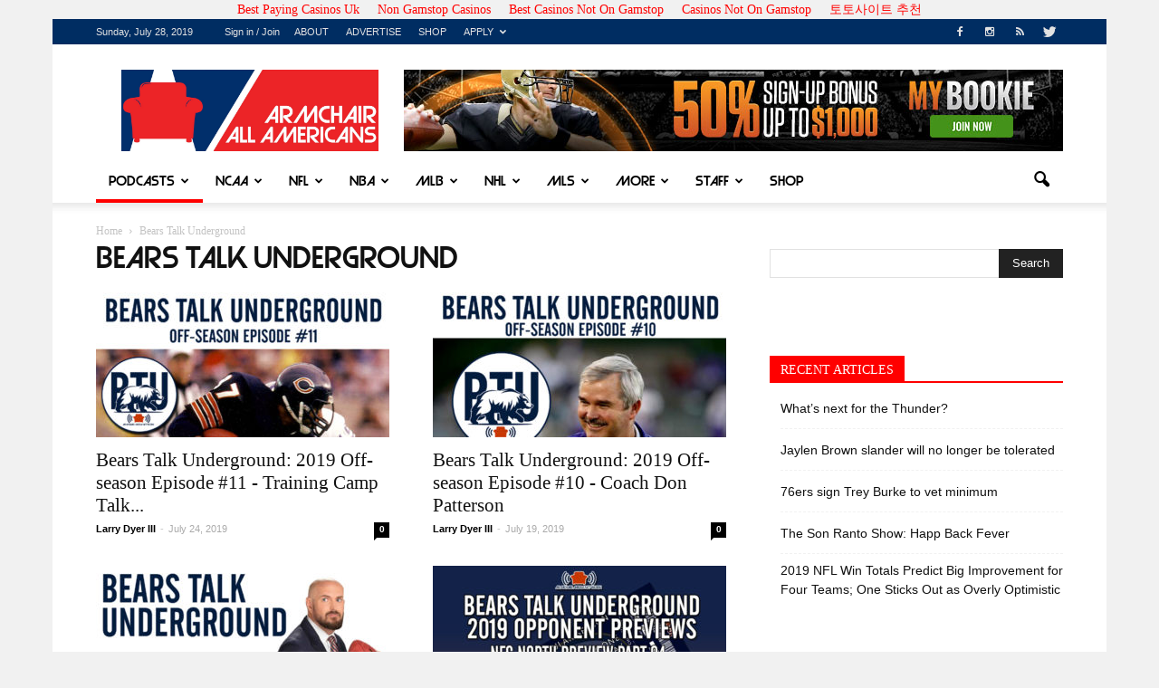

--- FILE ---
content_type: text/html; charset=utf-8
request_url: https://armchairallamericans.com/series/bears-talk-underground/
body_size: 23756
content:
<!DOCTYPE html><!--[if IE 8]>    <html class="ie8" lang="en"> <![endif]--><!--[if IE 9]>    <html class="ie9" lang="en"> <![endif]--><!--[if gt IE 8]><!--><html lang="en-US"><!--<![endif]--><head>
	<meta http-equiv="Content-Type" content="text/html; charset=UTF-8"/>
<title>Bears Talk Underground Archives - Armchair All-Americans</title>
	<link rel="canonical" href="https://armchairallamericans.com/series/bears-talk-underground/"/>
<meta name="viewport" content="width=device-width, initial-scale=1.0"/>
<link rel="pingback" href="https://armchairallamericans.com/xmlrpc.php"/>
<script>
          !function(){if("PerformanceLongTaskTiming" in window){var g=window.__tti={e:[]};
            g.o=new PerformanceObserver(function(l){g.e=g.e.concat(l.getEntries())});
            g.o.observe({entryTypes:["longtask"]})} 
            window._performanceMetrics=[];
            const observer = new PerformanceObserver((list) => {
                const currentPage=document.querySelector("title").text;
                for (const entry of list.getEntries()) {
                  const metricName = entry.name;
                  const time = Math.round(entry.startTime + entry.duration);
                  _performanceMetrics.push({
                        hitType: "timing",
                        timingCategory: "Load Performance",
                        timingVar: metricName,
                        timingValue: time,
                        timingLabel:currentPage
                    });
                }
              });
              // Start observing paint entries.
              observer.observe({entryTypes: ["paint"]});
            }(); 
          </script>
<link rel="icon" type="image/png" href="../../wp-content/uploads/2017/07/ACAA-Chair-Transparent-300x300.png"/><link rel="apple-touch-icon-precomposed" sizes="76x76" href="../../wp-content/uploads/2017/03/NEW-ACAA-Chair-150x150.png"/><link rel="apple-touch-icon-precomposed" sizes="120x120" href="../../wp-content/uploads/2017/03/NEW-ACAA-Chair-150x150.png"/><link rel="apple-touch-icon-precomposed" sizes="152x152" href="../../wp-content/uploads/2017/03/NEW-ACAA-Chair-150x150.png"/><link rel="apple-touch-icon-precomposed" sizes="114x114" href="../../wp-content/uploads/2017/03/NEW-ACAA-Chair-150x150.png"/><link rel="apple-touch-icon-precomposed" sizes="144x144" href="../../wp-content/uploads/2017/03/NEW-ACAA-Chair-150x150.png"/>
<link rel="next" href="../../series/bears-talk-underground/page/2/"/>
<meta property="og:locale" content="en_US"/>
<meta property="og:type" content="object"/>
<meta property="og:title" content="Bears Talk Underground Archives - Armchair All-Americans"/>
<meta property="og:url" content="https://armchairallamericans.com/series/bears-talk-underground/"/>
<meta property="og:site_name" content="Armchair All-Americans"/>
<meta property="og:image" content="../../wp-content/uploads/2016/02/logo-retina.png"/>
<meta name="twitter:card" content="summary_large_image"/>
<meta name="twitter:title" content="Bears Talk Underground Archives - Armchair All-Americans"/>
<meta name="twitter:site" content="@ACAllAmericans"/>
<meta name="twitter:image" content="../../wp-content/uploads/2016/02/logo-retina.png"/>
<script type="application/ld+json" class="yoast-schema-graph yoast-schema-graph--main">{"@context":"https://schema.org","@graph":[{"@type":"WebSite","@id":"https://armchairallamericans.com/#website","url":"https://armchairallamericans.com/","name":"Armchair All-Americans","potentialAction":{"@type":"SearchAction","target":"https://armchairallamericans.com/?s={search_term_string}","query-input":"required name=search_term_string"}},{"@type":"CollectionPage","@id":"https://armchairallamericans.com/series/bears-talk-underground/#webpage","url":"https://armchairallamericans.com/series/bears-talk-underground/","inLanguage":"en-US","name":"Bears Talk Underground Archives - Armchair All-Americans","isPartOf":{"@id":"https://armchairallamericans.com/#website"}}]}</script>
<link rel="preload" href="../../wp-content/plugins/mcw-pwa/scripts/performance.js" as="script"/>
<link rel="preload" href="../../wp-content/plugins/adrotate-pro/library/jquery.adrotate.dyngroup.js" as="script"/>
<link rel="preload" href="../../wp-content/plugins/adrotate-pro/library/jquery.adrotate.clicktracker.js" as="script"/>
<link rel="preload" href="../../wp-content/plugins/contact-form-7/includes/js/scripts.js" as="script"/>
<link rel="preload" href="../../wp-content/plugins/seriously-simple-podcasting/assets/js/media_player.js" as="script"/>
<link rel="preload" href="../../wp-content/plugins/seriously-simple-podcasting/assets/js/html5_player.js" as="script"/>
<link rel="preload" href="../../wp-content/plugins/league-table/public/assets/js/tablesorter/jquery.tablesorter-min.js" as="script"/>
<link rel="preload" href="../../wp-content/plugins/league-table/public/assets/js/general.js" as="script"/>
<link rel="preload" href="../../wp-content/themes/Newspaper/js/tagdiv_theme.min.js" as="script"/>
<link rel="preload" href="../../wp-content/plugins/a3-lazy-load/assets/js/jquery.lazyloadxt.extend.js" as="script"/>
<link rel="preload" href="../../wp-content/plugins/vc-social-stream/assets/css/font-awesome.min.css" as="style"/>
<link rel="preload" href="../../wp-includes/css/dist/block-library/style.min.css" as="style"/>
<link rel="preload" href="../../wp-content/plugins/buddypress/bp-templates/bp-legacy/css/buddypress.min.css" as="style"/>
<link rel="preload" href="../../wp-content/plugins/contact-form-7/includes/css/styles.css" as="style"/>
<link rel="preload" href="../../wp-content/plugins/seriously-simple-podcasting/assets/css/player.css" as="style"/>
<link rel="preload" href="../../wp-content/plugins/ultimate-author-box/css/jquery-ui.css" as="style"/>
<link rel="preload" href="../../wp-content/plugins/ultimate-author-box/js/slick/slick.css" as="style"/>
<link rel="preload" href="../../wp-content/plugins/ultimate-author-box/js/slick/slick-theme.css" as="style"/>
<link rel="preload" href="../../wp-content/plugins/ultimate-author-box/css/frontend.css" as="style"/>
<link rel="preload" href="../../wp-content/plugins/ultimate-author-box/css/uab-responsive.css" as="style"/>
<link rel="preload" href="../../wp-content/plugins/ultimate-author-box/css/font-awesome.min.css" as="style"/>
<link rel="preload" href="../../wp-content/plugins/wp-to-twitter/css/twitter-feed.css" as="style"/>
<link rel="preload" href="../../wp-content/plugins/league-table/public/assets/css/general.css" as="style"/>
<link rel="preload" href="../../css/css/general.css" as="style"/>
<link rel="preload" href="../../wp-content/plugins/ultimate-branding/ultimate-branding-files/modules/favicons/css/front.css" as="style"/>
<link rel="preload" href="../../wp-content/plugins/js_composer/assets/css/js_composer.min.css" as="style"/>
<link rel="preload" href="../../wp-content/plugins/a3-lazy-load/assets/css/jquery.lazyloadxt.fadein.css" as="style"/>
<link rel="preload" href="../../wp-content/uploads/sass/a3_lazy_load.min.css" as="style"/>
<link rel="preload" href="../../wp-content/themes/Newspaper/style.css" as="style"/>
<link rel="preload" href="../../wp-content/themes/acaa/style.css" as="style"/>
<link rel="dns-prefetch" href="https://www.google.com/"/>
<link rel="dns-prefetch" href="https://s.w.org/"/>
<script type="text/javascript" data-cfasync="false">
	var mi_version         = '7.7.1';
	var mi_track_user      = true;
	var mi_no_track_reason = '';
	var disableStr = 'ga-disable-UA-115098868-1';
	/* Function to detect opted out users */
	function __gaTrackerIsOptedOut() {
		return document.cookie.indexOf(disableStr + '=true') > -1;
	}
	/* Disable tracking if the opt-out cookie exists. */
	if ( __gaTrackerIsOptedOut() ) {
		window[disableStr] = true;
	}
	/* Opt-out function */
	function __gaTrackerOptout() {
	  document.cookie = disableStr + '=true; expires=Thu, 31 Dec 2099 23:59:59 UTC; path=/';
	  window[disableStr] = true;
	}
	if ( mi_track_user ) {
	} else {
		console.log( "" );
		(function() {
			var noopfn = function() {
				return null;
			};
			var noopnullfn = function() {
				return null;
			};
			var Tracker = function() {
				return null;
			};
			var p = Tracker.prototype;
			p.get = noopfn;
			p.set = noopfn;
			p.send = noopfn;
			var __gaTracker = function() {
				var len = arguments.length;
				if ( len === 0 ) {
					return;
				}
				var f = arguments[len-1];
				if ( typeof f !== 'object' || f === null || typeof f.hitCallback !== 'function' ) {
					console.log( 'Not running function __gaTracker(' + arguments[0] + " ....) because you are not being tracked. " + mi_no_track_reason );
					return;
				}
				try {
					f.hitCallback();
				} catch (ex) {
				}
			};
			__gaTracker.create = function() {
				return new Tracker();
			};
			__gaTracker.getByName = noopnullfn;
			__gaTracker.getAll = function() {
				return [];
			};
			__gaTracker.remove = noopfn;
			window['__gaTracker'] = __gaTracker;
					})();
		}
</script>
<link rel="stylesheet" id="vcyt-font-awesome-css-css" href="../../wp-content/plugins/vc-social-stream/assets/css/font-awesome.min.css" type="text/css" media="all"/>
<link rel="stylesheet" id="wp-block-library-css" href="../../wp-includes/css/dist/block-library/style.min.css" type="text/css" media="all"/>
<link rel="stylesheet" id="bp-legacy-css-css" href="../../wp-content/plugins/buddypress/bp-templates/bp-legacy/css/buddypress.min.css" type="text/css" media="screen"/>
<link rel="stylesheet" id="contact-form-7-css" href="../../wp-content/plugins/contact-form-7/includes/css/styles.css" type="text/css" media="all"/>
<link rel="stylesheet" id="ssp-frontend-player-css" href="../../wp-content/plugins/seriously-simple-podcasting/assets/css/player.css" type="text/css" media="all"/>
<link rel="stylesheet" id="jquery-ui-css-css" href="../../wp-content/plugins/ultimate-author-box/css/jquery-ui.css" type="text/css" media="all"/>
<link rel="stylesheet" id="uab-slick-style-css" href="../../wp-content/plugins/ultimate-author-box/js/slick/slick.css" type="text/css" media="all"/>
<link rel="stylesheet" id="uab-slick-thmes-style-css" href="../../wp-content/plugins/ultimate-author-box/js/slick/slick-theme.css" type="text/css" media="all"/>
<link rel="stylesheet" id="uab-frontend-style-css" href="../../wp-content/plugins/ultimate-author-box/css/frontend.css" type="text/css" media="all"/>
<link rel="stylesheet" id="uab-frontend-responsive-style-css" href="../../wp-content/plugins/ultimate-author-box/css/uab-responsive.css" type="text/css" media="all"/>
<link rel="stylesheet" id="uab-font-awesome-style-css" href="../../wp-content/plugins/ultimate-author-box/css/font-awesome.min.css" type="text/css" media="all"/>
<link rel="stylesheet" id="wpt-twitter-feed-css" href="../../wp-content/plugins/wp-to-twitter/css/twitter-feed.css" type="text/css" media="all"/>
<link rel="stylesheet" id="dalt-general-css" href="../../wp-content/plugins/league-table/public/assets/css/general.css" type="text/css" media="all"/>
<link rel="stylesheet" id="ub_adminbar_general_styles-css" href="../../css/css/general.css" type="text/css" media="all"/>
<link rel="stylesheet" id="favicons-front-css" href="../../wp-content/plugins/ultimate-branding/ultimate-branding-files/modules/favicons/css/front.css" type="text/css" media="all"/>
<link rel="stylesheet" id="js_composer_front-css" href="../../wp-content/plugins/js_composer/assets/css/js_composer.min.css" type="text/css" media="all"/>
<link rel="stylesheet" id="jquery-lazyloadxt-fadein-css-css" href="../../wp-content/plugins/a3-lazy-load/assets/css/jquery.lazyloadxt.fadein.css" type="text/css" media="all"/>
<link rel="stylesheet" id="a3a3_lazy_load-css" href="../../wp-content/uploads/sass/a3_lazy_load.min.css" type="text/css" media="all"/>
<link rel="stylesheet" id="td-theme-css" href="../../wp-content/themes/Newspaper/style.css" type="text/css" media="all"/>
<link rel="stylesheet" id="td-theme-child-css" href="../../wp-content/themes/acaa/style.css" type="text/css" media="all"/>
<script type="text/javascript" defer="defer" src="../../wp-includes/js/jquery/jquery.js"></script>
<script type="text/javascript" defer="defer" src="../../wp-includes/js/jquery/jquery-migrate.min.js"></script>
<script type="text/javascript" defer="defer" src="../../wp-content/plugins/vc-social-stream/assets/js/isotope.pkgd.min.js"></script>
<script type="text/javascript" defer="defer" src="../../wp-content/plugins/vc-social-stream/assets/js/imagesloaded.pkgd.min.js"></script>
<script type="text/javascript" defer="defer" src="../../wp-content/plugins/vc-social-stream/assets/js/jquery.viewportchecker.js"></script>
<script type="text/javascript" defer="defer" src="../../wp-content/plugins/vc-social-stream/assets/js/doT.min.js"></script>
<script type="text/javascript" defer="defer" src="../../wp-content/plugins/vc-social-stream/assets/js/moment-with-locales.min.js"></script>
<script type="text/javascript">
/* <![CDATA[ */
var svc_ajax_url = {"url":"/","language":"en_US"};
/* ]]> */
</script>
<script type="text/javascript" defer="defer" src="../../wp-content/plugins/vc-social-stream/assets/js/social-stream.js"></script>
<script type="text/javascript" defer="defer" src="../../wp-content/plugins/mcw-pwa/scripts/node_modules/tti-polyfill/tti-polyfill.js"></script>
<script type="text/javascript">
/* <![CDATA[ */
var monsterinsights_frontend = {"js_events_tracking":"true","download_extensions":"doc,exe,js,pdf,ppt,tgz,zip,xls","inbound_paths":"[]","home_url":"https:\/\/armchairallamericans.com","hash_tracking":"false"};
/* ]]> */
</script>
<script type="text/javascript">
/* <![CDATA[ */
var BP_Confirm = {"are_you_sure":"Are you sure?"};
/* ]]> */
</script>
<script type="text/javascript" defer="defer" src="../../wp-content/plugins/buddypress/bp-core/js/confirm.min.js"></script>
<script type="text/javascript" defer="defer" src="../../wp-content/plugins/buddypress/bp-core/js/widget-members.min.js"></script>
<script type="text/javascript" defer="defer" src="../../wp-content/plugins/buddypress/bp-core/js/jquery-query.min.js"></script>
<script type="text/javascript" defer="defer" src="../../wp-content/plugins/buddypress/bp-core/js/vendor/jquery-cookie.min.js"></script>
<script type="text/javascript" defer="defer" src="../../wp-content/plugins/buddypress/bp-core/js/vendor/jquery-scroll-to.min.js"></script>
<script type="text/javascript">
/* <![CDATA[ */
var BP_DTheme = {"accepted":"Accepted","close":"Close","comments":"comments","leave_group_confirm":"Are you sure you want to leave this group?","mark_as_fav":"Favorite","my_favs":"My Favorites","rejected":"Rejected","remove_fav":"Remove Favorite","show_all":"Show all","show_all_comments":"Show all comments for this thread","show_x_comments":"Show all comments (%d)","unsaved_changes":"Your profile has unsaved changes. If you leave the page, the changes will be lost.","view":"View","store_filter_settings":""};
/* ]]> */
</script>
<script type="text/javascript" defer="defer" src="../../wp-content/plugins/buddypress/bp-templates/bp-legacy/js/buddypress.min.js"></script>
<script type="text/javascript" defer="defer" src="../../wp-content/plugins/ultimate-author-box/js/jquery-ui.js"></script>
<script type="text/javascript" defer="defer" src="../../wp-content/plugins/ultimate-author-box/js/slick/slick.js"></script>
<script type="text/javascript">
/* <![CDATA[ */
var uab_js_obj = {"ajax_url":"/","_wpnonce":"e7065af2b5","_wpnonce_popup":"0f31837f39"};
/* ]]> */
</script>
<script type="text/javascript" defer="defer" src="../../wp-content/plugins/ultimate-author-box/js/frontend.js"></script>
<link rel="https://api.w.org/" href="https://armchairallamericans.com/wp-json/"/>
<style type="text/css" media="screen">
	.g { margin:0px; padding:0px; overflow:hidden; line-height:1; zoom:1; }
	.g img { height:auto; }
	.g-col { position:relative; float:left; }
	.g-col:first-child { margin-left: 0; }
	.g-col:last-child { margin-right: 0; }
	.g-1 {  margin: 0 auto; }
	.g-2 {  margin: 0 auto; }
	.g-4 { width:100%; max-width:728px; height:100%; max-height:90px; margin: 0 auto; }
	.g-6 { width:100%; max-width:160px; height:100%; max-height:600px; margin: 0 auto; }
	.g-7 {  margin: 0 auto; }
	@media only screen and (max-width: 480px) {
		.g-col, .g-dyn, .g-single { width:100%; margin-left:0; margin-right:0; }
	}
</style>
<script type="text/javascript">var ajaxurl = '/';</script>
<style type="text/css" media="screen">.menu-item.hide_this_item{ display:none !important; }</style>
<style>
	.svc_social_stream_container{ display:none;}
	#loader {background-image: url("../../wp-content/plugins/vc-social-stream/addons/social-stream/css/loader.GIF");}
	</style>
 <style type="text/css" id="custom-admin-bar-css">
            #ub_admin_bar_wrap .ub_admin_bar_image{
    max-width: 100%;
    max-height: 28px;
    padding: 2px 0;
}        </style>
<meta name="generator" content="Powered by Visual Composer - drag and drop page builder for WordPress."/>
<!--[if lte IE 9]><link rel="stylesheet" type="text/css" href="https://armchairallamericans.com/wp-content/plugins/js_composer/assets/css/vc_lte_ie9.min.css" media="screen"><![endif]--><!--[if IE  8]><link rel="stylesheet" type="text/css" href="https://armchairallamericans.com/wp-content/plugins/js_composer/assets/css/vc-ie8.min.css" media="screen"><![endif]-->
<script>
	    var tdBlocksArray = []; //here we store all the items for the current page
	    //td_block class - each ajax block uses a object of this class for requests
	    function tdBlock() {
		    this.id = '';
		    this.block_type = 1; //block type id (1-234 etc)
		    this.atts = '';
		    this.td_column_number = '';
		    this.td_current_page = 1; //
		    this.post_count = 0; //from wp
		    this.found_posts = 0; //from wp
		    this.max_num_pages = 0; //from wp
		    this.td_filter_value = ''; //current live filter value
		    this.is_ajax_running = false;
		    this.td_user_action = ''; // load more or infinite loader (used by the animation)
		    this.header_color = '';
		    this.ajax_pagination_infinite_stop = ''; //show load more at page x
	    }
        // td_js_generator - mini detector
        (function(){
            var htmlTag = document.getElementsByTagName("html")[0];
            if ( navigator.userAgent.indexOf("MSIE 10.0") > -1 ) {
                htmlTag.className += ' ie10';
            }
            if ( !!navigator.userAgent.match(/Trident.*rv\:11\./) ) {
                htmlTag.className += ' ie11';
            }
            if ( /(iPad|iPhone|iPod)/g.test(navigator.userAgent) ) {
                htmlTag.className += ' td-md-is-ios';
            }
            var user_agent = navigator.userAgent.toLowerCase();
            if ( user_agent.indexOf("android") > -1 ) {
                htmlTag.className += ' td-md-is-android';
            }
            if ( -1 !== navigator.userAgent.indexOf('Mac OS X')  ) {
                htmlTag.className += ' td-md-is-os-x';
            }
            if ( /chrom(e|ium)/.test(navigator.userAgent.toLowerCase()) ) {
               htmlTag.className += ' td-md-is-chrome';
            }
            if ( -1 !== navigator.userAgent.indexOf('Firefox') ) {
                htmlTag.className += ' td-md-is-firefox';
            }
            if ( -1 !== navigator.userAgent.indexOf('Safari') && -1 === navigator.userAgent.indexOf('Chrome') ) {
                htmlTag.className += ' td-md-is-safari';
            }
        })();
        var tdLocalCache = {};
        ( function () {
            "use strict";
            tdLocalCache = {
                data: {},
                remove: function (resource_id) {
                    delete tdLocalCache.data[resource_id];
                },
                exist: function (resource_id) {
                    return tdLocalCache.data.hasOwnProperty(resource_id) && tdLocalCache.data[resource_id] !== null;
                },
                get: function (resource_id) {
                    return tdLocalCache.data[resource_id];
                },
                set: function (resource_id, cachedData) {
                    tdLocalCache.remove(resource_id);
                    tdLocalCache.data[resource_id] = cachedData;
                }
            };
        })();
var tds_login_sing_in_widget="show";
var td_viewport_interval_list=[{"limitBottom":767,"sidebarWidth":228},{"limitBottom":1018,"sidebarWidth":300},{"limitBottom":1140,"sidebarWidth":324}];
var td_ajax_url="/";
var td_get_template_directory_uri="https:\/\/armchairallamericans.com\/wp-content\/themes\/Newspaper";
var tds_snap_menu="snap";
var tds_logo_on_sticky="show";
var tds_header_style="";
var td_please_wait="Please wait...";
var td_email_user_pass_incorrect="User or password incorrect!";
var td_email_user_incorrect="Email or username incorrect!";
var td_email_incorrect="Email incorrect!";
var tds_more_articles_on_post_enable="";
var tds_more_articles_on_post_time_to_wait="3";
var tds_more_articles_on_post_pages_distance_from_top=0;
var tds_theme_color_site_wide="#ff0000";
var tds_smart_sidebar="";
var tdThemeName="Newspaper";
var td_magnific_popup_translation_tPrev="Previous (Left arrow key)";
var td_magnific_popup_translation_tNext="Next (Right arrow key)";
var td_magnific_popup_translation_tCounter="%curr% of %total%";
var td_magnific_popup_translation_ajax_tError="The content from %url% could not be loaded.";
var td_magnific_popup_translation_image_tError="The image #%curr% could not be loaded.";
var td_ad_background_click_link="";
var td_ad_background_click_target="";
</script>
<noscript><style type="text/css"> .wpb_animate_when_almost_visible { opacity: 1; }</style></noscript></head>
<body class="bp-legacy archive tax-series term-bears-talk-underground term-31097 wpb-js-composer js-comp-ver-4.12.1 vc_responsive td-boxed-layout no-js" itemscope="itemscope" itemtype="https://schema.org/WebPage"><div style="text-align: center;"><a href="https://www.longviewuk.com/" style="padding: 5px 10px;">Best Paying Casinos Uk</a><a href="https://nva.org.uk/" style="padding: 5px 10px;">Non Gamstop Casinos</a><a href="https://www.skinsupport.org.uk/" style="padding: 5px 10px;">Best Casinos Not On Gamstop</a><a href="https://westernbusinesspublishing.co.uk/" style="padding: 5px 10px;">Casinos Not On Gamstop</a><a href="https://worldwindcentral.com/" style="padding: 5px 10px;">토토사이트 추천</a></div>
<div class="td-scroll-up"><i class="td-icon-menu-up"></i></div>
<div class="td-menu-background"></div>
<div id="td-mobile-nav">
<div class="td-mobile-container">
<div class="td-menu-socials-wrap">
<div class="td-menu-socials">
<span class="td-social-icon-wrap">
<a target="_blank" href="https://www.facebook.com/ACAllAmericans" title="Facebook">
<i class="td-icon-font td-icon-facebook"></i>
</a>
</span>
<span class="td-social-icon-wrap">
<a target="_blank" href="/" title="Instagram">
<i class="td-icon-font td-icon-instagram"></i>
</a>
</span>
<span class="td-social-icon-wrap">
<a target="_blank" href="../../podcast/" title="RSS">
<i class="td-icon-font td-icon-rss"></i>
</a>
</span>
<span class="td-social-icon-wrap">
<a target="_blank" href="https://twitter.com/ACAllAmericans" title="Twitter">
<i class="td-icon-font td-icon-twitter"></i>
</a>
</span> </div>
<div class="td-mobile-close">
<a href="#"><i class="td-icon-close-mobile"></i></a>
</div>
</div>
<div class="td-menu-login-section">
<div class="td-guest-wrap">
<div class="td-menu-avatar"><div class="td-avatar-container"><img alt="" src="../../wp-content/plugins/a3-lazy-load/assets/images/lazy_placeholder.gif" data-lazy-type="image" data-src="https://secure.gravatar.com/avatar/?s=80&amp;d=mm&amp;r=g" srcset="" data-srcset="../../avatar/_s_160_d_mm_r_g 2x.jpg" class="lazy lazy-hidden avatar avatar-80 photo avatar-default" height="80" width="80"/><noscript><img alt="" src="../../avatar/_s_80_d_mm_r_g.jpg" srcset="../../avatar/_s_160_d_mm_r_g.jpg 2x" class="avatar avatar-80 photo avatar-default" height="80" width="80"/></noscript></div></div>
<div class="td-menu-login"><a href="/">Sign in</a> <span></span><a href="../../operational/register-account/">Join</a></div>
</div>
</div>
<div class="td-mobile-content">
<div class="menu-main-mega-container"><ul id="menu-main-mega" class="td-mobile-main-menu"><li id="menu-item-210990" class="menu-item menu-item-type-custom menu-item-object-custom current-menu-ancestor menu-item-has-children menu-item-first menu-item-210990"><a href="#">PODCASTS<i class="td-icon-menu-right td-element-after"></i></a>
<ul class="sub-menu">
<li id="menu-item-193129" class="menu-item menu-item-type-custom menu-item-object-custom menu-item-has-children menu-item-193129"><a href="#">ACC<i class="td-icon-menu-right td-element-after"></i></a>
<ul class="sub-menu">
<li id="menu-item-240361" class="menu-item menu-item-type-taxonomy menu-item-object-series menu-item-240361"><a href="../../series/4th-and-dude/">BOSTON COLLEGE: 4th and Dude</a></li>
<li id="menu-item-239658" class="menu-item menu-item-type-taxonomy menu-item-object-series menu-item-239658"><a href="../../series/pitt-panther-rants/">PITTSBURGH: Panther Rants</a></li>
<li id="menu-item-223199" class="menu-item menu-item-type-taxonomy menu-item-object-series menu-item-223199"><a href="../../series/cuse-militia-podcast/">SYRACUSE: Cuse Militia Podcast</a></li>
<li id="menu-item-239657" class="menu-item menu-item-type-taxonomy menu-item-object-series menu-item-239657"><a href="../../series/guys-in-ties/">VIRGINIA: Guys In Ties</a></li>
<li id="menu-item-241406" class="menu-item menu-item-type-taxonomy menu-item-object-series menu-item-241406"><a href="../../series/donv-fridays/">VIRGINIA TECH: DonV Fridays</a></li>
</ul>
</li>
<li id="menu-item-193130" class="menu-item menu-item-type-custom menu-item-object-custom menu-item-has-children menu-item-193130"><a href="#">BIG10<i class="td-icon-menu-right td-element-after"></i></a>
<ul class="sub-menu">
<li id="menu-item-241407" class="menu-item menu-item-type-taxonomy menu-item-object-series menu-item-241407"><a href="../../series/hoosier-huddle-podcast/">INDIANA: Hoosier Huddle Podcast</a></li>
<li id="menu-item-228490" class="menu-item menu-item-type-taxonomy menu-item-object-series menu-item-228490"><a href="../../series/green-with-envy/">MICHIGAN STATE: Green with Envy</a></li>
<li id="menu-item-223204" class="menu-item menu-item-type-taxonomy menu-item-object-series menu-item-223204"><a href="../../series/taken-all-wrong/">MINNESOTA: Taken All Wrong</a></li>
<li id="menu-item-194072" class="menu-item menu-item-type-taxonomy menu-item-object-series menu-item-194072"><a href="../../series/sermon-on-mt-nittany/">PENN STATE: Sermon on Mt. Nittany</a></li>
</ul>
</li>
<li id="menu-item-193131" class="menu-item menu-item-type-custom menu-item-object-custom menu-item-has-children menu-item-193131"><a href="#">BIG12<i class="td-icon-menu-right td-element-after"></i></a>
<ul class="sub-menu">
<li id="menu-item-225327" class="menu-item menu-item-type-taxonomy menu-item-object-series menu-item-225327"><a href="../../series/boscoes-boys/">KANSAS STATE: Boscoe’s Boys</a></li>
</ul>
</li>
<li id="menu-item-193132" class="menu-item menu-item-type-custom menu-item-object-custom menu-item-has-children menu-item-193132"><a href="#">PAC12<i class="td-icon-menu-right td-element-after"></i></a>
<ul class="sub-menu">
<li id="menu-item-223203" class="menu-item menu-item-type-taxonomy menu-item-object-series menu-item-223203"><a href="../../series/traveler-hates-thursdays/">USC: Traveler Hates Thursdays</a></li>
</ul>
</li>
<li id="menu-item-193089" class="menu-item menu-item-type-custom menu-item-object-custom menu-item-has-children menu-item-193089"><a href="#">SEC<i class="td-icon-menu-right td-element-after"></i></a>
<ul class="sub-menu">
<li id="menu-item-216934" class="menu-item menu-item-type-taxonomy menu-item-object-series menu-item-216934"><a href="../../series/the-mizzodcast/">MISSOURI: The Mizzodcast</a></li>
<li id="menu-item-223200" class="menu-item menu-item-type-taxonomy menu-item-object-series menu-item-223200"><a href="../../series/landsharks-after-dark/">OLE MISS: Landsharks After Dark</a></li>
<li id="menu-item-210998" class="menu-item menu-item-type-taxonomy menu-item-object-series menu-item-210998"><a href="../../series/more-important-issues/">TENNESSEE: More Important Issues</a></li>
</ul>
</li>
<li id="menu-item-193140" class="armchair-hide menu-item menu-item-type-custom menu-item-object-custom menu-item-193140"><a href="#">Crootin’</a></li>
<li id="menu-item-193138" class="menu-item menu-item-type-custom menu-item-object-custom menu-item-has-children menu-item-193138"><a href="#">MLB<i class="td-icon-menu-right td-element-after"></i></a>
<ul class="sub-menu">
<li id="menu-item-216931" class="menu-item menu-item-type-taxonomy menu-item-object-series menu-item-216931"><a href="../../series/spurtability/">MLB: Spurtability</a></li>
<li id="menu-item-239655" class="menu-item menu-item-type-taxonomy menu-item-object-series menu-item-239655"><a href="../../series/all-angels-podcast/">ANGELS: All Angels Podcast</a></li>
<li id="menu-item-226241" class="menu-item menu-item-type-taxonomy menu-item-object-series menu-item-226241"><a href="../../series/the-platinum-sombrero/">BRAVES: The Platinum Sombrero</a></li>
<li id="menu-item-240359" class="menu-item menu-item-type-taxonomy menu-item-object-series menu-item-240359"><a href="../../series/the-son-ranto-show/">CUBS: The Son Ranto Show</a></li>
<li id="menu-item-239656" class="menu-item menu-item-type-taxonomy menu-item-object-series menu-item-239656"><a href="../../series/full-count-chaos/">ORIOLES: Full Count Chaos</a></li>
<li id="menu-item-241408" class="menu-item menu-item-type-taxonomy menu-item-object-series menu-item-241408"><a href="../../series/the-new-nasty-boys/">REDS: The New Nasty Boys</a></li>
</ul>
</li>
<li id="menu-item-193133" class="menu-item menu-item-type-custom menu-item-object-custom menu-item-has-children menu-item-193133"><a href="#">NBA<i class="td-icon-menu-right td-element-after"></i></a>
<ul class="sub-menu">
<li id="menu-item-242278" class="menu-item menu-item-type-taxonomy menu-item-object-series menu-item-242278"><a href="../../series/its-a-hard-knicks-life/">KNICKS: It’s a Hard Knicks Life</a></li>
<li id="menu-item-228209" class="menu-item menu-item-type-taxonomy menu-item-object-series menu-item-228209"><a href="../../series/born-ready-2-pod/">PACERS: Born Ready 2 Pod</a></li>
</ul>
</li>
<li id="menu-item-193134" class="menu-item menu-item-type-custom menu-item-object-custom current-menu-ancestor current-menu-parent menu-item-has-children menu-item-193134"><a href="#">NFL<i class="td-icon-menu-right td-element-after"></i></a>
<ul class="sub-menu">
<li id="menu-item-210996" class="menu-item menu-item-type-taxonomy menu-item-object-series menu-item-210996"><a href="../../series/resting-the-starters/">NFL: Resting the Starters</a></li>
<li id="menu-item-210989" class="menu-item menu-item-type-taxonomy menu-item-object-series menu-item-210989"><a href="../../series/seven-rounds-in-heaven/">NFL DRAFT: Seven Rounds in Heaven</a></li>
<li id="menu-item-228489" class="menu-item menu-item-type-taxonomy menu-item-object-series current-menu-item menu-item-228489"><a href="../../series/bears-talk-underground/">BEARS: Bears Talk Underground</a></li>
<li id="menu-item-242274" class="menu-item menu-item-type-taxonomy menu-item-object-series menu-item-242274"><a href="../../series/cowboys-huddle/">COWBOYS: Cowboys Huddle</a></li>
<li id="menu-item-226242" class="menu-item menu-item-type-taxonomy menu-item-object-series menu-item-226242"><a href="../../series/whats-up-falcons/">FALCONS: What’s Up Falcons?</a></li>
<li id="menu-item-242273" class="menu-item menu-item-type-taxonomy menu-item-object-series menu-item-242273"><a href="../../series/black-blue-banter/">PANTHERS: Black &amp; Blue Banter</a></li>
<li id="menu-item-226240" class="menu-item menu-item-type-taxonomy menu-item-object-series menu-item-226240"><a href="../../series/saints-happy-hour/">SAINTS: Saints Happy Hour</a></li>
<li id="menu-item-228491" class="menu-item menu-item-type-taxonomy menu-item-object-series menu-item-228491"><a href="../../series/steelers-outpost-podcast/">STEELERS: Steelers Outpost Podcast</a></li>
</ul>
</li>
<li id="menu-item-193135" class="menu-item menu-item-type-custom menu-item-object-custom menu-item-193135"><a href="#">NHL</a></li>
<li id="menu-item-193136" class="menu-item menu-item-type-custom menu-item-object-custom menu-item-has-children menu-item-193136"><a href="#">MLS<i class="td-icon-menu-right td-element-after"></i></a>
<ul class="sub-menu">
<li id="menu-item-242276" class="menu-item menu-item-type-taxonomy menu-item-object-series menu-item-242276"><a href="../../series/neighborhood-play/">FC CINCINNATI: Neighborhood Play</a></li>
</ul>
</li>
<li id="menu-item-194078" class="menu-item menu-item-type-custom menu-item-object-custom menu-item-has-children menu-item-194078"><a href="#">GENERAL<i class="td-icon-menu-right td-element-after"></i></a>
<ul class="sub-menu">
<li id="menu-item-210994" class="menu-item menu-item-type-taxonomy menu-item-object-series menu-item-210994"><a href="../../series/just-press-play/">GENERAL SPORTS: Just Press Play</a></li>
<li id="menu-item-216928" class="menu-item menu-item-type-taxonomy menu-item-object-series menu-item-216928"><a href="../../series/chewing-clock/">CFB: Chewing Clock</a></li>
</ul>
</li>
<li id="menu-item-211001" class="menu-item menu-item-type-custom menu-item-object-custom menu-item-has-children menu-item-211001"><a href="#">MORE<i class="td-icon-menu-right td-element-after"></i></a>
<ul class="sub-menu">
<li id="menu-item-216932" class="menu-item menu-item-type-taxonomy menu-item-object-series menu-item-216932"><a href="../../series/the-dollar-parlay/">GAMBLING: The Dollar Parlay</a></li>
</ul>
</li>
</ul>
</li>
<li id="menu-item-164134" class="armchair-desktop-only menu-item menu-item-type-custom menu-item-object-custom menu-item-164134"><a href="../../college-football/">NCAA</a></li>
<li id="menu-item-211893" class="armchair-mobile-only menu-item menu-item-type-custom menu-item-object-custom menu-item-has-children menu-item-211893"><a href="/">NCAA<i class="td-icon-menu-right td-element-after"></i></a>
<ul class="sub-menu">
<li id="menu-item-212924" class="menu-item menu-item-type-custom menu-item-object-custom menu-item-212924"><a href="../../teams/#1496251540178-cfe1eda0-afe0">Teams</a></li>
<li id="menu-item-210942" class="armchair-mobile-only menu-item menu-item-type-custom menu-item-object-custom menu-item-210942"><a href="../../college-football/">College Football</a></li>
<li id="menu-item-210944" class="armchair-mobile-only menu-item menu-item-type-custom menu-item-object-custom menu-item-210944"><a href="../../college-basketball/">College Basketball</a></li>
<li id="menu-item-210945" class="armchair-mobile-only menu-item menu-item-type-custom menu-item-object-custom menu-item-210945"><a href="../../college-baseball/">College Baseball</a></li>
<li id="menu-item-212925" class="menu-item menu-item-type-custom menu-item-object-custom menu-item-212925"><a href="../../college-football/college-football-recruiting/">Crootin’</a></li>
</ul>
</li>
<li id="menu-item-164167" class="armchair-desktop-only menu-item menu-item-type-custom menu-item-object-custom menu-item-164167"><a href="/">NFL</a></li>
<li id="menu-item-210946" class="armchair-mobile-only menu-item menu-item-type-custom menu-item-object-custom menu-item-has-children menu-item-210946"><a href="/">NFL<i class="td-icon-menu-right td-element-after"></i></a>
<ul class="sub-menu">
<li id="menu-item-212926" class="menu-item menu-item-type-post_type menu-item-object-page menu-item-212926"><a href="/">News</a></li>
<li id="menu-item-212931" class="menu-item menu-item-type-custom menu-item-object-custom menu-item-212931"><a href="../../teams/#1496251544298-3ee6f673-c47d">Teams</a></li>
<li id="menu-item-212928" class="menu-item menu-item-type-post_type menu-item-object-page menu-item-212928"><a href="../../nfl/nfl-schedule/">Scores/Schedule</a></li>
</ul>
</li>
<li id="menu-item-164170" class="armchair-desktop-only menu-item menu-item-type-custom menu-item-object-custom menu-item-164170"><a href="../../nba/">NBA</a></li>
<li id="menu-item-210947" class="armchair-mobile-only menu-item menu-item-type-custom menu-item-object-custom menu-item-has-children menu-item-210947"><a href="../../nba/">NBA<i class="td-icon-menu-right td-element-after"></i></a>
<ul class="sub-menu">
<li id="menu-item-212932" class="menu-item menu-item-type-post_type menu-item-object-page menu-item-212932"><a href="../../nba/">News</a></li>
<li id="menu-item-212937" class="menu-item menu-item-type-custom menu-item-object-custom menu-item-212937"><a href="../../teams/#1496251543434-e01fb6fc-f63c">Teams</a></li>
<li id="menu-item-212934" class="menu-item menu-item-type-post_type menu-item-object-page menu-item-212934"><a href="../../nba/nba-schedule/">Scores/Schedule</a></li>
</ul>
</li>
<li id="menu-item-164174" class="armchair-desktop-only menu-item menu-item-type-custom menu-item-object-custom menu-item-164174"><a href="../../mlb/">MLB</a></li>
<li id="menu-item-210948" class="armchair-mobile-only menu-item menu-item-type-custom menu-item-object-custom menu-item-has-children menu-item-210948"><a href="../../mlb/">MLB<i class="td-icon-menu-right td-element-after"></i></a>
<ul class="sub-menu">
<li id="menu-item-212938" class="menu-item menu-item-type-post_type menu-item-object-page menu-item-212938"><a href="../../mlb/">News</a></li>
<li id="menu-item-212945" class="menu-item menu-item-type-custom menu-item-object-custom menu-item-212945"><a href="../../teams/#1496251540230-b6ba5728-7814">Teams</a></li>
<li id="menu-item-212942" class="menu-item menu-item-type-post_type menu-item-object-page menu-item-212942"><a href="../../mlb/mlb-schedule/">Scores/Schedule</a></li>
</ul>
</li>
<li id="menu-item-164178" class="armchair-desktop-only menu-item menu-item-type-custom menu-item-object-custom menu-item-164178"><a href="../../nhl/">NHL</a></li>
<li id="menu-item-210949" class="armchair-mobile-only menu-item menu-item-type-custom menu-item-object-custom menu-item-has-children menu-item-210949"><a href="../../nhl/">NHL<i class="td-icon-menu-right td-element-after"></i></a>
<ul class="sub-menu">
<li id="menu-item-212946" class="menu-item menu-item-type-post_type menu-item-object-page menu-item-212946"><a href="../../nhl/">News</a></li>
<li id="menu-item-212951" class="menu-item menu-item-type-custom menu-item-object-custom menu-item-212951"><a href="../../teams/#1496251545127-82e106d1-1c02">Teams</a></li>
<li id="menu-item-212948" class="menu-item menu-item-type-post_type menu-item-object-page menu-item-212948"><a href="../../nhl/nhl-schedule/">Scores/Schedule</a></li>
</ul>
</li>
<li id="menu-item-164698" class="menu-item menu-item-type-custom menu-item-object-custom menu-item-164698"><a href="../../mls/">MLS</a></li>
<li id="menu-item-211000" class="menu-item menu-item-type-custom menu-item-object-custom menu-item-has-children menu-item-211000"><a href="#">MORE<i class="td-icon-menu-right td-element-after"></i></a>
<ul class="sub-menu">
<li id="menu-item-164616" class="menu-item menu-item-type-custom menu-item-object-custom menu-item-164616"><a href="../../auto-sports/">Auto Sports</a></li>
<li id="menu-item-210986" class="menu-item menu-item-type-custom menu-item-object-custom menu-item-210986"><a href="../../e-sports/">E-Sports</a></li>
<li id="menu-item-164596" class="menu-item menu-item-type-custom menu-item-object-custom menu-item-164596"><a href="../../fantasy/">Fantasy</a></li>
<li id="menu-item-164592" class="menu-item menu-item-type-custom menu-item-object-custom menu-item-164592"><a href="../../gambling/">Gambling</a></li>
<li id="menu-item-164586" class="menu-item menu-item-type-custom menu-item-object-custom menu-item-164586"><a href="../../golf/">Golf</a></li>
<li id="menu-item-164589" class="menu-item menu-item-type-custom menu-item-object-custom menu-item-164589"><a href="../../mma/">MMA</a></li>
<li id="menu-item-164582" class="menu-item menu-item-type-custom menu-item-object-custom menu-item-164582"><a href="../../tennis/">Tennis</a></li>
</ul>
</li>
<li id="menu-item-157291" class="menu-item menu-item-type-custom menu-item-object-custom menu-item-has-children menu-item-157291"><a href="#">STAFF<i class="td-icon-menu-right td-element-after"></i></a>
<ul class="sub-menu">
<li id="menu-item-164746" class="menu-item menu-item-type-custom menu-item-object-custom menu-item-164746"><a href="../../staff/masthead/">Masthead</a></li>
<li id="menu-item-164749" class="menu-item menu-item-type-custom menu-item-object-custom menu-item-164749"><a href="../../staff/department-heads/">Department Heads</a></li>
<li id="menu-item-164752" class="menu-item menu-item-type-custom menu-item-object-custom menu-item-164752"><a href="../../staff/team-managers/">Team Managers</a></li>
<li id="menu-item-164755" class="menu-item menu-item-type-custom menu-item-object-custom menu-item-164755"><a href="../../staff/content-creators/">Content Creators</a></li>
</ul>
</li>
<li id="menu-item-223891" class="menu-item menu-item-type-custom menu-item-object-custom menu-item-223891"><a href="https://teespring.com/stores/the-armchair-shop">SHOP</a></li>
</ul></div> </div>
</div>
<div id="login-form-mobile" class="td-register-section">
<div id="td-login-mob" class="td-login-animation td-login-hide-mob">
<div class="td-login-close">
<a href="#" class="td-back-button"><i class="td-icon-read-down"></i></a>
<div class="td-login-title">Sign in</div>
<div class="td-mobile-close">
<a href="#"><i class="td-icon-close-mobile"></i></a>
</div>
</div>
<div class="td-login-form-wrap">
<div class="td-login-panel-title"><span>Welcome!</span>Log into your account</div>
<div class="td_display_err"></div>
<div class="td-login-inputs"><input class="td-login-input" type="text" name="login_email" id="login_email-mob" value="" required=""/><label>your username</label></div>
<div class="td-login-inputs"><input class="td-login-input" type="password" name="login_pass" id="login_pass-mob" value="" required=""/><label>your password</label></div>
<input type="button" name="login_button" id="login_button-mob" class="td-login-button" value="LOG IN"/>
<div class="td-login-info-text"><a href="#" id="forgot-pass-link-mob">Forgot your password?</a></div>
</div>
</div>
<div id="td-register-mob" class="td-login-animation td-login-hide-mob">
<div class="td-register-close">
<a href="#" class="td-back-button"><i class="td-icon-read-down"></i></a>
<div class="td-login-title">Sign up</div>
<div class="td-mobile-close">
<a href="#"><i class="td-icon-close-mobile"></i></a>
</div>
</div>
<div class="td-login-panel-title"><span>Welcome!</span>Register for an account</div>
<div class="td-login-form-wrap">
<div class="td_display_err"></div>
<div class="td-login-inputs"><input class="td-login-input" type="text" name="register_email" id="register_email-mob" value="" required=""/><label>your email</label></div>
<div class="td-login-inputs"><input class="td-login-input" type="text" name="register_user" id="register_user-mob" value="" required=""/><label>your username</label></div>
<input type="button" name="register_button" id="register_button-mob" class="td-login-button" value="REGISTER"/>
<div class="td-login-info-text">A password will be e-mailed to you.</div>
</div>
</div>
<div id="td-forgot-pass-mob" class="td-login-animation td-login-hide-mob">
<div class="td-forgot-pass-close">
<a href="#" class="td-back-button"><i class="td-icon-read-down"></i></a>
<div class="td-login-title">Password recovery</div>
</div>
<div class="td-login-form-wrap">
<div class="td-login-panel-title">Recover your password</div>
<div class="td_display_err"></div>
<div class="td-login-inputs"><input class="td-login-input" type="text" name="forgot_email" id="forgot_email-mob" value="" required=""/><label>your email</label></div>
<input type="button" name="forgot_button" id="forgot_button-mob" class="td-login-button" value="Send My Pass"/>
</div>
</div>
</div>
</div>
<div class="td-search-background"></div>
<div class="td-search-wrap-mob">
<div class="td-drop-down-search" aria-labelledby="td-header-search-button">
<form method="get" class="td-search-form" action="/">
<div class="td-search-close">
<a href="#"><i class="td-icon-close-mobile"></i></a>
</div>
<div role="search" class="td-search-input">
<span>Search</span>
<input id="td-header-search-mob" type="text" value="" name="s" autocomplete="off"/>
</div>
</form>
<div id="td-aj-search-mob"></div>
</div>
</div>
<div id="td-outer-wrap">
<div class="td-header-wrap td-header-style-1">
<div class="td-header-top-menu-full">
<div class="td-container td-header-row td-header-top-menu">
<div class="top-bar-style-1">
<div class="td-header-sp-top-menu">
<div class="td_data_time">
<div>
Sunday, July 28, 2019
</div>
</div>
<ul class="top-header-menu td_ul_login"><li class="menu-item"><a class="menu-item" href="/" data-effect="mpf-td-login-effect">Sign in / Join</a><span class="td-sp-ico-login td_sp_login_ico_style"></span></li></ul><div class="menu-top-container"><ul id="menu-top" class="top-header-menu"><li id="menu-item-156681" class="menu-item menu-item-type-custom menu-item-object-custom menu-item-first td-menu-item td-normal-menu menu-item-156681"><a href="../../come-takeaseat-armchair-americans/">ABOUT</a></li>
<li id="menu-item-156685" class="menu-item menu-item-type-custom menu-item-object-custom td-menu-item td-normal-menu menu-item-156685"><a href="https://goo.gl/forms/pcAN4q5hTBDJDy9g1">ADVERTISE</a></li>
<li id="menu-item-26446" class="menu-item menu-item-type-custom menu-item-object-custom td-menu-item td-normal-menu menu-item-26446"><a target="_blank" rel="noopener noreferrer" href="https://teespring.com/stores/the-armchair-shop">SHOP</a></li>
<li id="menu-item-156683" class="menu-item menu-item-type-custom menu-item-object-custom menu-item-has-children td-menu-item td-normal-menu menu-item-156683"><a href="#">APPLY</a>
<ul class="sub-menu">
<li id="menu-item-211921" class="menu-item menu-item-type-custom menu-item-object-custom td-menu-item td-normal-menu menu-item-211921"><a href="https://docs.google.com/forms/d/e/1FAIpQLSdaoILScfionZ4cYHLgrqa7a-jXsefsx2l6EXQfcnt73VzBow/viewform">Content Creator App</a></li>
<li id="menu-item-211922" class="menu-item menu-item-type-custom menu-item-object-custom td-menu-item td-normal-menu menu-item-211922"><a href="https://docs.google.com/a/armchairallamericans.com/forms/d/1J_ddFpq-KSOOcc7uyTL87wsHHWv4zEnB5wPeZyxJF9E/edit?usp=drive_web">Podcast App</a></li>
</ul>
</li>
</ul></div></div>
<div class="td-header-sp-top-widget">
<span class="td-social-icon-wrap">
<a target="_blank" href="https://www.facebook.com/ACAllAmericans" title="Facebook">
<i class="td-icon-font td-icon-facebook"></i>
</a>
</span>
<span class="td-social-icon-wrap">
<a target="_blank" href="/" title="Instagram">
<i class="td-icon-font td-icon-instagram"></i>
</a>
</span>
<span class="td-social-icon-wrap">
<a target="_blank" href="../../podcast/" title="RSS">
<i class="td-icon-font td-icon-rss"></i>
</a>
</span>
<span class="td-social-icon-wrap">
<a target="_blank" href="https://twitter.com/ACAllAmericans" title="Twitter">
<i class="td-icon-font td-icon-twitter"></i>
</a>
</span></div>
</div>
<div id="login-form" class="white-popup-block mfp-hide mfp-with-anim">
<ul class="td-login-tabs">
<li><a id="login-link" class="td_login_tab_focus">LOG IN</a></li><li><a id="register-link">REGISTER</a></li>
</ul>
<div class="td-login-wrap">
<div class="td_display_err"></div>
<div id="td-login-div" class="">
<div class="td-login-panel-title">Welcome! Log into your account</div>
<input class="td-login-input" type="text" name="login_email" id="login_email" placeholder="your username" value="" required=""/>
<input class="td-login-input" type="password" name="login_pass" id="login_pass" value="" placeholder="your password" required=""/>
<input type="button" name="login_button" id="login_button" class="wpb_button btn td-login-button" value="Log In"/>
<div class="td-login-info-text"><a href="#" id="forgot-pass-link">Forgot your password?</a></div>
</div>
<div id="td-register-div" class="td-display-none">
<div class="td-login-panel-title">Register for an account</div>
<input class="td-login-input" type="text" name="register_email" id="register_email" placeholder="your email" value="" required=""/>
<input class="td-login-input" type="text" name="register_user" id="register_user" placeholder="your username" value="" required=""/>
<input type="button" name="register_button" id="register_button" class="wpb_button btn td-login-button" value="Register"/>
<div class="td-login-info-text">A password will be e-mailed to you.</div>
</div>
<div id="td-forgot-pass-div" class="td-display-none">
<div class="td-login-panel-title">Recover your password</div>
<input class="td-login-input" type="text" name="forgot_email" id="forgot_email" placeholder="your email" value="" required=""/>
 <input type="button" name="forgot_button" id="forgot_button" class="wpb_button btn td-login-button" value="Send My Pass"/>
</div>
</div>
</div>
</div>
</div>
<div class="td-banner-wrap-full td-logo-wrap-full">
<div class="td-container td-header-row td-header-header">
<div class="td-header-sp-logo">
<a class="td-main-logo" href="/">
<img class="td-retina-data" data-retina="../../wp-content/uploads/2017/06/Dual-ACAA-Banner-2.jpg" src="../../wp-content/uploads/2017/06/Dual-ACAA-Banner-2.jpg" alt="Armchair All-Americans" title="Armchair All-Americans"/>
<span class="td-visual-hidden">Armchair All-Americans</span>
</a>
</div>
<div class="td-header-sp-recs">
<div class="td-header-rec-wrap">
<div class="td-a-rec td-a-rec-id-header  "><div class="g g-1"><div class="g-single a-18"><script type="text/javascript" src="../../javascript.php_prefix_YTDR0YC99kQWqcfzuvZcQGNd7ZgqdRLk_media_3173_campaign_3.js"></script></div></div></div>
</div> </div>
</div>
</div>
<div class="td-header-menu-wrap-full">
<div class="td-header-menu-wrap td-header-gradient">
<div class="td-container td-header-row td-header-main-menu">
<div id="td-header-menu" role="navigation">
<div id="td-top-mobile-toggle"><a href="#"><i class="td-icon-font td-icon-mobile"></i></a></div>
<div class="td-main-menu-logo td-logo-in-header">
<a class="td-mobile-logo td-sticky-mobile" href="/">
<img class="td-retina-data" data-retina="../../wp-content/uploads/2017/07/ACAA-Chair-Transparent-300x300.png" src="../../wp-content/uploads/2017/07/ACAA-Chair-Transparent-300x300.png" alt="Armchair All-Americans" title="Armchair All-Americans"/>
</a>
<a class="td-header-logo td-sticky-mobile" href="/">
<img class="td-retina-data" data-retina="../../wp-content/uploads/2017/06/Dual-ACAA-Banner-2.jpg" src="../../wp-content/uploads/2017/06/Dual-ACAA-Banner-2.jpg" alt="Armchair All-Americans" title="Armchair All-Americans"/>
</a>
</div>
<div class="menu-main-mega-container"><ul id="menu-main-mega-1" class="sf-menu"><li class="menu-item menu-item-type-custom menu-item-object-custom current-menu-ancestor menu-item-has-children menu-item-first td-menu-item td-normal-menu menu-item-210990"><a href="#">PODCASTS</a>
<ul class="sub-menu">
<li class="menu-item menu-item-type-custom menu-item-object-custom menu-item-has-children td-menu-item td-normal-menu menu-item-193129"><a href="#">ACC</a>
<ul class="sub-menu">
<li class="menu-item menu-item-type-taxonomy menu-item-object-series td-menu-item td-normal-menu menu-item-240361"><a href="../../series/4th-and-dude/">BOSTON COLLEGE: 4th and Dude</a></li>
<li class="menu-item menu-item-type-taxonomy menu-item-object-series td-menu-item td-normal-menu menu-item-239658"><a href="../../series/pitt-panther-rants/">PITTSBURGH: Panther Rants</a></li>
<li class="menu-item menu-item-type-taxonomy menu-item-object-series td-menu-item td-normal-menu menu-item-223199"><a href="../../series/cuse-militia-podcast/">SYRACUSE: Cuse Militia Podcast</a></li>
<li class="menu-item menu-item-type-taxonomy menu-item-object-series td-menu-item td-normal-menu menu-item-239657"><a href="../../series/guys-in-ties/">VIRGINIA: Guys In Ties</a></li>
<li class="menu-item menu-item-type-taxonomy menu-item-object-series td-menu-item td-normal-menu menu-item-241406"><a href="../../series/donv-fridays/">VIRGINIA TECH: DonV Fridays</a></li>
</ul>
</li>
<li class="menu-item menu-item-type-custom menu-item-object-custom menu-item-has-children td-menu-item td-normal-menu menu-item-193130"><a href="#">BIG10</a>
<ul class="sub-menu">
<li class="menu-item menu-item-type-taxonomy menu-item-object-series td-menu-item td-normal-menu menu-item-241407"><a href="../../series/hoosier-huddle-podcast/">INDIANA: Hoosier Huddle Podcast</a></li>
<li class="menu-item menu-item-type-taxonomy menu-item-object-series td-menu-item td-normal-menu menu-item-228490"><a href="../../series/green-with-envy/">MICHIGAN STATE: Green with Envy</a></li>
<li class="menu-item menu-item-type-taxonomy menu-item-object-series td-menu-item td-normal-menu menu-item-223204"><a href="../../series/taken-all-wrong/">MINNESOTA: Taken All Wrong</a></li>
<li class="menu-item menu-item-type-taxonomy menu-item-object-series td-menu-item td-normal-menu menu-item-194072"><a href="../../series/sermon-on-mt-nittany/">PENN STATE: Sermon on Mt. Nittany</a></li>
</ul>
</li>
<li class="menu-item menu-item-type-custom menu-item-object-custom menu-item-has-children td-menu-item td-normal-menu menu-item-193131"><a href="#">BIG12</a>
<ul class="sub-menu">
<li class="menu-item menu-item-type-taxonomy menu-item-object-series td-menu-item td-normal-menu menu-item-225327"><a href="../../series/boscoes-boys/">KANSAS STATE: Boscoe’s Boys</a></li>
</ul>
</li>
<li class="menu-item menu-item-type-custom menu-item-object-custom menu-item-has-children td-menu-item td-normal-menu menu-item-193132"><a href="#">PAC12</a>
<ul class="sub-menu">
<li class="menu-item menu-item-type-taxonomy menu-item-object-series td-menu-item td-normal-menu menu-item-223203"><a href="../../series/traveler-hates-thursdays/">USC: Traveler Hates Thursdays</a></li>
</ul>
</li>
<li class="menu-item menu-item-type-custom menu-item-object-custom menu-item-has-children td-menu-item td-normal-menu menu-item-193089"><a href="#">SEC</a>
<ul class="sub-menu">
<li class="menu-item menu-item-type-taxonomy menu-item-object-series td-menu-item td-normal-menu menu-item-216934"><a href="../../series/the-mizzodcast/">MISSOURI: The Mizzodcast</a></li>
<li class="menu-item menu-item-type-taxonomy menu-item-object-series td-menu-item td-normal-menu menu-item-223200"><a href="../../series/landsharks-after-dark/">OLE MISS: Landsharks After Dark</a></li>
<li class="menu-item menu-item-type-taxonomy menu-item-object-series td-menu-item td-normal-menu menu-item-210998"><a href="../../series/more-important-issues/">TENNESSEE: More Important Issues</a></li>
</ul>
</li>
<li class="armchair-hide menu-item menu-item-type-custom menu-item-object-custom td-menu-item td-mega-menu td-mega-menu-page menu-item-193140"><a href="#">Crootin’</a>
<ul class="sub-menu">
<li id="menu-item-0" class="menu-item-0"><div class="td-container-border"><div class="td-mega-grid"><div class="podcast_player"> <div class="ssp-player ssp-player-large" data-player-instance-number="1" data-player-waveform-colour="#fff" data-player-waveform-progress-colour="#ec2328" data-source-file="https://armchairallamericans.com/podcast-player/243324/bears-talk-underground-2019-off-season-episode-11-training-camp-talk-w-emery-moorehead.mp3" id="ssp_player_id_1" style="background: #002f6c;">
<div class="ssp-album-art-container">
<div class="ssp-album-art" style="background: url( ../../wp-content/uploads/2019/07/025-Emery-Moorehead-II-300x300.jpg ) center center no-repeat; -webkit-background-size: cover;background-size: cover;"></div>
</div>
<div style="overflow: hidden">
<div class="ssp-player-inner" style="overflow: hidden;">
<div class="ssp-player-info">
<div style="width: 80%; float:left;">
<h3 class="ssp-player-title episode-title">
Bears Talk Underground: 2019 Off-season Episode #11 - Training Camp Talk w/Emery Moorehead<br/><span class="ssp-player-series">Bears Talk Underground</span> </h3>
</div>
<div class="ssp-download-episode" style="overflow: hidden;text-align:right;"></div>
<div>&amp;nbsp</div>
<div class="ssp-media-player">
<div class="ssp-custom-player-controls">
<div class="ssp-play-pause" id="ssp-play-pause">
<span class="ssp-icon ssp-icon-play_icon"> </span>
</div>
<div class="ssp-wave-form">
<div class="ssp-inner">
<div data-waveform-id="waveform_1" id="waveform1" class="ssp-wave"></div>
</div>
</div>
<div class="ssp-time-volume">
<div class="ssp-duration">
<span id="sspPlayedDuration">00:00</span> / <span id="sspTotalDuration">01:18:18</span>
</div>
<div class="ssp-volume">
<div class="ssp-back-thirty-container">
<div class="ssp-back-thirty-control" id="ssp-back-thirty">
<i class="ssp-icon icon-replay"> </i>
</div>
</div>
<div class="ssp-playback-speed-label-container">
<div class="ssp-playback-speed-label-wrapper">
<span data-playback-speed-id="ssp_playback_speed_1" id="ssp_playback_speed1" data-ssp-playback-rate="1">1X</span>
</div>
</div>
<div class="ssp-download-container">
<div class="ssp-download-control">
<a class="ssp-episode-download" href="https://armchairallamericans.com/podcast-download/243324/bears-talk-underground-2019-off-season-episode-11-training-camp-talk-w-emery-moorehead.mp3?ref=download" target="_blank"><i class="ssp-icon icon-cloud-download"> </i></a>
</div>
</div>
</div>
</div>
</div>
</div>
</div>
</div>
</div>
</div>
</div><div class="podcast_meta"><aside><p><a href="https://armchairallamericans.com/podcast-download/243324/bears-talk-underground-2019-off-season-episode-11-training-camp-talk-w-emery-moorehead.mp3?ref=download" title="Bears Talk Underground: 2019 Off-season Episode #11 – Training Camp Talk w/Emery Moorehead " class="podcast-meta-download">Download file</a> | <a href="https://armchairallamericans.com/podcast-download/243324/bears-talk-underground-2019-off-season-episode-11-training-camp-talk-w-emery-moorehead.mp3?ref=new_window" target="_blank" title="Bears Talk Underground: 2019 Off-season Episode #11 – Training Camp Talk w/Emery Moorehead " class="podcast-meta-new-window">Play in new window</a> | <span class="podcast-meta-duration">Duration: 01:18:18</span></p><p>Subscribe: <a href="https://itunes.apple.com/us/podcast/bears-talk-underground/id919877366?mt=2" target="_blank" title="iTunes" class="podcast-meta-itunes">iTunes</a></p></aside></div></div></div></li>
</ul>
</li>
<li class="menu-item menu-item-type-custom menu-item-object-custom menu-item-has-children td-menu-item td-normal-menu menu-item-193138"><a href="#">MLB</a>
<ul class="sub-menu">
<li class="menu-item menu-item-type-taxonomy menu-item-object-series td-menu-item td-normal-menu menu-item-216931"><a href="../../series/spurtability/">MLB: Spurtability</a></li>
<li class="menu-item menu-item-type-taxonomy menu-item-object-series td-menu-item td-normal-menu menu-item-239655"><a href="../../series/all-angels-podcast/">ANGELS: All Angels Podcast</a></li>
<li class="menu-item menu-item-type-taxonomy menu-item-object-series td-menu-item td-normal-menu menu-item-226241"><a href="../../series/the-platinum-sombrero/">BRAVES: The Platinum Sombrero</a></li>
<li class="menu-item menu-item-type-taxonomy menu-item-object-series td-menu-item td-normal-menu menu-item-240359"><a href="../../series/the-son-ranto-show/">CUBS: The Son Ranto Show</a></li>
<li class="menu-item menu-item-type-taxonomy menu-item-object-series td-menu-item td-normal-menu menu-item-239656"><a href="../../series/full-count-chaos/">ORIOLES: Full Count Chaos</a></li>
<li class="menu-item menu-item-type-taxonomy menu-item-object-series td-menu-item td-normal-menu menu-item-241408"><a href="../../series/the-new-nasty-boys/">REDS: The New Nasty Boys</a></li>
</ul>
</li>
<li class="menu-item menu-item-type-custom menu-item-object-custom menu-item-has-children td-menu-item td-normal-menu menu-item-193133"><a href="#">NBA</a>
<ul class="sub-menu">
<li class="menu-item menu-item-type-taxonomy menu-item-object-series td-menu-item td-normal-menu menu-item-242278"><a href="../../series/its-a-hard-knicks-life/">KNICKS: It’s a Hard Knicks Life</a></li>
<li class="menu-item menu-item-type-taxonomy menu-item-object-series td-menu-item td-normal-menu menu-item-228209"><a href="../../series/born-ready-2-pod/">PACERS: Born Ready 2 Pod</a></li>
</ul>
</li>
<li class="menu-item menu-item-type-custom menu-item-object-custom current-menu-ancestor current-menu-parent menu-item-has-children td-menu-item td-normal-menu menu-item-193134"><a href="#">NFL</a>
<ul class="sub-menu">
<li class="menu-item menu-item-type-taxonomy menu-item-object-series td-menu-item td-normal-menu menu-item-210996"><a href="../../series/resting-the-starters/">NFL: Resting the Starters</a></li>
<li class="menu-item menu-item-type-taxonomy menu-item-object-series td-menu-item td-normal-menu menu-item-210989"><a href="../../series/seven-rounds-in-heaven/">NFL DRAFT: Seven Rounds in Heaven</a></li>
<li class="menu-item menu-item-type-taxonomy menu-item-object-series current-menu-item td-menu-item td-normal-menu menu-item-228489"><a href="../../series/bears-talk-underground/">BEARS: Bears Talk Underground</a></li>
<li class="menu-item menu-item-type-taxonomy menu-item-object-series td-menu-item td-normal-menu menu-item-242274"><a href="../../series/cowboys-huddle/">COWBOYS: Cowboys Huddle</a></li>
<li class="menu-item menu-item-type-taxonomy menu-item-object-series td-menu-item td-normal-menu menu-item-226242"><a href="../../series/whats-up-falcons/">FALCONS: What’s Up Falcons?</a></li>
<li class="menu-item menu-item-type-taxonomy menu-item-object-series td-menu-item td-normal-menu menu-item-242273"><a href="../../series/black-blue-banter/">PANTHERS: Black &amp; Blue Banter</a></li>
<li class="menu-item menu-item-type-taxonomy menu-item-object-series td-menu-item td-normal-menu menu-item-226240"><a href="../../series/saints-happy-hour/">SAINTS: Saints Happy Hour</a></li>
<li class="menu-item menu-item-type-taxonomy menu-item-object-series td-menu-item td-normal-menu menu-item-228491"><a href="../../series/steelers-outpost-podcast/">STEELERS: Steelers Outpost Podcast</a></li>
</ul>
</li>
<li class="menu-item menu-item-type-custom menu-item-object-custom td-menu-item td-normal-menu menu-item-193135"><a href="#">NHL</a></li>
<li class="menu-item menu-item-type-custom menu-item-object-custom menu-item-has-children td-menu-item td-normal-menu menu-item-193136"><a href="#">MLS</a>
<ul class="sub-menu">
<li class="menu-item menu-item-type-taxonomy menu-item-object-series td-menu-item td-normal-menu menu-item-242276"><a href="../../series/neighborhood-play/">FC CINCINNATI: Neighborhood Play</a></li>
</ul>
</li>
<li class="menu-item menu-item-type-custom menu-item-object-custom menu-item-has-children td-menu-item td-normal-menu menu-item-194078"><a href="#">GENERAL</a>
<ul class="sub-menu">
<li class="menu-item menu-item-type-taxonomy menu-item-object-series td-menu-item td-normal-menu menu-item-210994"><a href="../../series/just-press-play/">GENERAL SPORTS: Just Press Play</a></li>
<li class="menu-item menu-item-type-taxonomy menu-item-object-series td-menu-item td-normal-menu menu-item-216928"><a href="../../series/chewing-clock/">CFB: Chewing Clock</a></li>
</ul>
</li>
<li class="menu-item menu-item-type-custom menu-item-object-custom menu-item-has-children td-menu-item td-normal-menu menu-item-211001"><a href="#">MORE</a>
<ul class="sub-menu">
<li class="menu-item menu-item-type-taxonomy menu-item-object-series td-menu-item td-normal-menu menu-item-216932"><a href="../../series/the-dollar-parlay/">GAMBLING: The Dollar Parlay</a></li>
</ul>
</li>
</ul>
</li>
<li class="armchair-desktop-only menu-item menu-item-type-custom menu-item-object-custom td-menu-item td-mega-menu td-mega-menu-page menu-item-164134"><a href="../../college-football/">NCAA</a>
<ul class="sub-menu">
<li class="menu-item-0"><div class="td-container-border"><div class="td-mega-grid"><div class="podcast_player"> <div class="ssp-player ssp-player-large" data-player-instance-number="2" data-player-waveform-colour="#fff" data-player-waveform-progress-colour="#ec2328" data-source-file="https://armchairallamericans.com/podcast-player/243324/bears-talk-underground-2019-off-season-episode-11-training-camp-talk-w-emery-moorehead.mp3" id="ssp_player_id_2" style="background: #002f6c;">
<div class="ssp-album-art-container">
<div class="ssp-album-art" style="background: url( ../../wp-content/uploads/2019/07/025-Emery-Moorehead-II-300x300.jpg ) center center no-repeat; -webkit-background-size: cover;background-size: cover;"></div>
</div>
<div style="overflow: hidden">
<div class="ssp-player-inner" style="overflow: hidden;">
<div class="ssp-player-info">
<div style="width: 80%; float:left;">
<h3 class="ssp-player-title episode-title">
Bears Talk Underground: 2019 Off-season Episode #11 - Training Camp Talk w/Emery Moorehead<br/><span class="ssp-player-series">Bears Talk Underground</span> </h3>
</div>
<div class="ssp-download-episode" style="overflow: hidden;text-align:right;"></div>
<div>&amp;nbsp</div>
<div class="ssp-media-player">
<div class="ssp-custom-player-controls">
<div class="ssp-play-pause" id="ssp-play-pause">
<span class="ssp-icon ssp-icon-play_icon"> </span>
</div>
<div class="ssp-wave-form">
<div class="ssp-inner">
<div data-waveform-id="waveform_2" id="waveform2" class="ssp-wave"></div>
</div>
</div>
<div class="ssp-time-volume">
<div class="ssp-duration">
<span id="sspPlayedDuration">00:00</span> / <span id="sspTotalDuration">01:18:18</span>
</div>
<div class="ssp-volume">
<div class="ssp-back-thirty-container">
<div class="ssp-back-thirty-control" id="ssp-back-thirty">
<i class="ssp-icon icon-replay"> </i>
</div>
</div>
<div class="ssp-playback-speed-label-container">
<div class="ssp-playback-speed-label-wrapper">
<span data-playback-speed-id="ssp_playback_speed_2" id="ssp_playback_speed2" data-ssp-playback-rate="1">1X</span>
</div>
</div>
<div class="ssp-download-container">
<div class="ssp-download-control">
<a class="ssp-episode-download" href="https://armchairallamericans.com/podcast-download/243324/bears-talk-underground-2019-off-season-episode-11-training-camp-talk-w-emery-moorehead.mp3?ref=download" target="_blank"><i class="ssp-icon icon-cloud-download"> </i></a>
</div>
</div>
 </div>
</div>
</div>
</div>
</div>
</div>
</div>
</div>
</div><div class="podcast_meta"><aside><p><a href="https://armchairallamericans.com/podcast-download/243324/bears-talk-underground-2019-off-season-episode-11-training-camp-talk-w-emery-moorehead.mp3?ref=download" title="Bears Talk Underground: 2019 Off-season Episode #11 – Training Camp Talk w/Emery Moorehead " class="podcast-meta-download">Download file</a> | <a href="https://armchairallamericans.com/podcast-download/243324/bears-talk-underground-2019-off-season-episode-11-training-camp-talk-w-emery-moorehead.mp3?ref=new_window" target="_blank" title="Bears Talk Underground: 2019 Off-season Episode #11 – Training Camp Talk w/Emery Moorehead " class="podcast-meta-new-window">Play in new window</a> | <span class="podcast-meta-duration">Duration: 01:18:18</span></p><p>Subscribe: <a href="https://itunes.apple.com/us/podcast/bears-talk-underground/id919877366?mt=2" target="_blank" title="iTunes" class="podcast-meta-itunes">iTunes</a></p></aside></div><div class="vc_row wpb_row td-pb-row"><div class="wpb_column vc_column_container td-pb-span2"><div class="wpb_wrapper">
<div class="wpb_raw_code wpb_content_element wpb_raw_html">
<div class="wpb_wrapper">
<div>
<ul style="font-weight: bold;">
<li style="line-height: 70px !important;" class="league">
<a href="../../teams/#1496251540178-cfe1eda0-afe0">Teams</a>
</li>
<li style="line-height: 70px !important;" class="league">
<a href="../../college-football/">CFB</a>
</li>
<li style="line-height: 70px !important;" class="league">
<a href="../../college-basketball/">CBK</a>
</li>
<li style="line-height: 70px !important;" class="league">
<a href="../../college-baseball/">CBB</a>
</li>
<li style="line-height: 70px !important;" class="league">
<a href="../../college-football/college-football-recruiting/">Crootin’</a>
</li>
</ul>
</div>
</div>
</div>
</div></div><div class="wpb_column vc_column_container td-pb-span10"><div class="wpb_wrapper">
<div class="wpb_raw_code wpb_content_element wpb_raw_html">
<div class="wpb_wrapper">
<div id="cfb-mega-menu"></div>
<script type="text/javascript">
  document.addEventListener('DOMContentLoaded', function() {
      var league = {
    "ACC" : [
      "Boston College",
      "Clemson",
      "Duke",
      "Florida State",
      "Georgia Tech",
      "Louisville",
      "Miami",
      "NC State",
      "North Carolina",
      "Notre Dame",
      "Pittsburgh",
      "Syracuse",
      "Virginia",
      "Virginia Tech",
      "Wake Forest",
    ],
    "BIG10" : [
      "Illinois",
      "Indiana",
      "Iowa",
      "Maryland",
      "Michigan",
      "Michigan State",
      "Minnesota",
      "Nebraska",
      "Northwestern",
      "Ohio State",
      "Penn State",
      "Purdue",
      "Rutgers",
      "Wisconsin",
    ],
    "BIG12" : [
      "Baylor",
      "Iowa State",
      "Kansas",
      "Kansas State",
      "Oklahoma",
      "Oklahoma State",
      "TCU",
      "Texas",
      "Texas Tech",
      "West Virginia",
    ],
    "PAC12" : [
      "Arizona",
      "Arizona State",
      "Cal",
      "Colorado",
      "Oregon",
      "Oregon State",
      "Stanford",
      "UCLA",
      "USC",
      "Utah",
      "Washington",
      "Washington State",
    ],
    "SEC" : [
      "Alabama",
      "Arkansas",
      "Auburn",
      "Florida",
      "Georgia",
      "Kentucky",
      "LSU",
      "Mississippi State",
      "Missouri",
      "Ole Miss",
      "South Carolina",
      "Tennessee",
      "Texas AM",
      "Vanderbilt",
    ]
  };
    generateLeagueMenu('college', league, 'cfb-mega-menu');
  });
</script>
</div>
</div>
</div></div></div>
</div></div></li>
</ul>
</li>
<li class="armchair-mobile-only menu-item menu-item-type-custom menu-item-object-custom menu-item-has-children td-menu-item td-normal-menu menu-item-211893"><a href="/">NCAA</a>
<ul class="sub-menu">
<li class="menu-item menu-item-type-custom menu-item-object-custom td-menu-item td-normal-menu menu-item-212924"><a href="../../teams/#1496251540178-cfe1eda0-afe0">Teams</a></li>
<li class="armchair-mobile-only menu-item menu-item-type-custom menu-item-object-custom td-menu-item td-normal-menu menu-item-210942"><a href="../../college-football/">College Football</a></li>
<li class="armchair-mobile-only menu-item menu-item-type-custom menu-item-object-custom td-menu-item td-normal-menu menu-item-210944"><a href="../../college-basketball/">College Basketball</a></li>
<li class="armchair-mobile-only menu-item menu-item-type-custom menu-item-object-custom td-menu-item td-normal-menu menu-item-210945"><a href="../../college-baseball/">College Baseball</a></li>
<li class="menu-item menu-item-type-custom menu-item-object-custom td-menu-item td-normal-menu menu-item-212925"><a href="../../college-football/college-football-recruiting/">Crootin’</a></li>
</ul>
</li>
<li class="armchair-desktop-only menu-item menu-item-type-custom menu-item-object-custom td-menu-item td-mega-menu td-mega-menu-page menu-item-164167"><a href="/">NFL</a>
<ul class="sub-menu">
<li class="menu-item-0"><div class="td-container-border"><div class="td-mega-grid"><div class="podcast_player"> <div class="ssp-player ssp-player-large" data-player-instance-number="3" data-player-waveform-colour="#fff" data-player-waveform-progress-colour="#ec2328" data-source-file="https://armchairallamericans.com/podcast-player/243324/bears-talk-underground-2019-off-season-episode-11-training-camp-talk-w-emery-moorehead.mp3" id="ssp_player_id_3" style="background: #002f6c;">
<div class="ssp-album-art-container">
<div class="ssp-album-art" style="background: url( ../../wp-content/uploads/2019/07/025-Emery-Moorehead-II-300x300.jpg ) center center no-repeat; -webkit-background-size: cover;background-size: cover;"></div>
</div>
<div style="overflow: hidden">
<div class="ssp-player-inner" style="overflow: hidden;">
<div class="ssp-player-info">
<div style="width: 80%; float:left;">
<h3 class="ssp-player-title episode-title">
Bears Talk Underground: 2019 Off-season Episode #11 - Training Camp Talk w/Emery Moorehead<br/><span class="ssp-player-series">Bears Talk Underground</span> </h3>
</div>
<div class="ssp-download-episode" style="overflow: hidden;text-align:right;"></div>
<div>&amp;nbsp</div>
<div class="ssp-media-player">
<div class="ssp-custom-player-controls">
<div class="ssp-play-pause" id="ssp-play-pause">
<span class="ssp-icon ssp-icon-play_icon"> </span>
</div>
<div class="ssp-wave-form">
<div class="ssp-inner">
<div data-waveform-id="waveform_3" id="waveform3" class="ssp-wave"></div>
</div>
</div>
<div class="ssp-time-volume">
<div class="ssp-duration">
<span id="sspPlayedDuration">00:00</span> / <span id="sspTotalDuration">01:18:18</span>
</div>
<div class="ssp-volume">
<div class="ssp-back-thirty-container">
<div class="ssp-back-thirty-control" id="ssp-back-thirty">
<i class="ssp-icon icon-replay"> </i>
</div>
</div>
<div class="ssp-playback-speed-label-container">
<div class="ssp-playback-speed-label-wrapper">
<span data-playback-speed-id="ssp_playback_speed_3" id="ssp_playback_speed3" data-ssp-playback-rate="1">1X</span>
</div>
</div>
<div class="ssp-download-container">
<div class="ssp-download-control">
<a class="ssp-episode-download" href="https://armchairallamericans.com/podcast-download/243324/bears-talk-underground-2019-off-season-episode-11-training-camp-talk-w-emery-moorehead.mp3?ref=download" target="_blank"><i class="ssp-icon icon-cloud-download"> </i></a>
</div>
</div>
</div>
</div>
</div>
</div>
</div>
</div>
</div>
</div>
</div><div class="podcast_meta"><aside><p><a href="https://armchairallamericans.com/podcast-download/243324/bears-talk-underground-2019-off-season-episode-11-training-camp-talk-w-emery-moorehead.mp3?ref=download" title="Bears Talk Underground: 2019 Off-season Episode #11 – Training Camp Talk w/Emery Moorehead " class="podcast-meta-download">Download file</a> | <a href="https://armchairallamericans.com/podcast-download/243324/bears-talk-underground-2019-off-season-episode-11-training-camp-talk-w-emery-moorehead.mp3?ref=new_window" target="_blank" title="Bears Talk Underground: 2019 Off-season Episode #11 – Training Camp Talk w/Emery Moorehead " class="podcast-meta-new-window">Play in new window</a> | <span class="podcast-meta-duration">Duration: 01:18:18</span></p><p>Subscribe: <a href="https://itunes.apple.com/us/podcast/bears-talk-underground/id919877366?mt=2" target="_blank" title="iTunes" class="podcast-meta-itunes">iTunes</a></p></aside></div><div class="vc_row wpb_row td-pb-row"><div class="wpb_column vc_column_container td-pb-span2"><div class="wpb_wrapper">
<div class="wpb_raw_code wpb_content_element wpb_raw_html">
<div class="wpb_wrapper">
<div>
<ul style="font-weight: bold;">
<li style="line-height: 48px !important;" class="league">
<a href="/">News</a>
</li>
<li style="line-height: 48px !important;" class="league">
<a href="../../teams/#1496251544298-3ee6f673-c47d">Teams</a>
</li>
<li style="line-height: 48px !important;" class="league">
<a href="../../nfl/nfl-schedule/">Schedules</a>
</li>
<li style="line-height: 48px !important;" class="league">
<a href="../../nfl/nfl-standings/">Standings</a>
</li>
<li style="line-height: 48px !important;" class="league">
<a href="../../nfl/nfl-transactions/">Transactions</a>
</li>
</ul>
</div>
</div>
</div>
</div></div><div class="wpb_column vc_column_container td-pb-span10"><div class="wpb_wrapper">
<div class="wpb_raw_code wpb_content_element wpb_raw_html">
<div class="wpb_wrapper">
<div id="nfl"></div>
<script type="text/javascript">
  document.addEventListener('DOMContentLoaded', function() {
    var league = {
      "AFC East" : [
      "Buffalo Bills",
      "Miami Dolphins",
      "New England Patriots",
      "New York Jets",
      ],
      "AFC North" : [
      "Baltimore Ravens",
      "Cincinnati Bengals",
      "Cleveland Browns",
      "Pittsburgh Steelers",
      ],
      "AFC South" : [
      "Houston Texans",
      "Indianapolis Colts",
      "Jacksonville Jaguars",
      "Tennessee Titans",
      ],
      "AFC West" : [
      "Denver Broncos",
      "Kansas City Chiefs",
      "Los Angeles Chargers",
      "Oakland Raiders",
      ],
      "NFC East" : [
      "Dallas Cowboys",
      "New York Giants",
      "Philadelphia Eagles",
      "Washington Redskins",
      ],
      "NFC North" : [
      "Chicago Bears",
      "Detroit Lions",
      "Green Bay Packers",
      "Minnesota Vikings",
      ],
      "NFC South" : [
      "Atlanta Falcons",
      "Carolina Panthers",
      "New Orleans Saints",
      "Tampa Bay Buccaneers",
      ],
      "NFC West" : [
      "Arizona Cardinals",
      "Los Angeles Rams",
      "San Francisco 49ers",
      "Seattle Seahawks",
      ]
    };
    generateLeagueMenu('nfl', league);
  });
</script>
</div>
</div>
</div></div></div>
</div></div></li>
</ul>
</li>
<li class="armchair-mobile-only menu-item menu-item-type-custom menu-item-object-custom menu-item-has-children td-menu-item td-normal-menu menu-item-210946"><a href="/">NFL</a>
<ul class="sub-menu">
<li class="menu-item menu-item-type-post_type menu-item-object-page td-menu-item td-normal-menu menu-item-212926"><a href="/">News</a></li>
<li class="menu-item menu-item-type-custom menu-item-object-custom td-menu-item td-normal-menu menu-item-212931"><a href="../../teams/#1496251544298-3ee6f673-c47d">Teams</a></li>
<li class="menu-item menu-item-type-post_type menu-item-object-page td-menu-item td-normal-menu menu-item-212928"><a href="../../nfl/nfl-schedule/">Scores/Schedule</a></li>
</ul>
</li>
<li class="armchair-desktop-only menu-item menu-item-type-custom menu-item-object-custom td-menu-item td-mega-menu td-mega-menu-page menu-item-164170"><a href="../../nba/">NBA</a>
<ul class="sub-menu">
<li class="menu-item-0"><div class="td-container-border"><div class="td-mega-grid"><div class="podcast_player"> <div class="ssp-player ssp-player-large" data-player-instance-number="4" data-player-waveform-colour="#fff" data-player-waveform-progress-colour="#ec2328" data-source-file="https://armchairallamericans.com/podcast-player/243324/bears-talk-underground-2019-off-season-episode-11-training-camp-talk-w-emery-moorehead.mp3" id="ssp_player_id_4" style="background: #002f6c;">
<div class="ssp-album-art-container">
<div class="ssp-album-art" style="background: url( ../../wp-content/uploads/2019/07/025-Emery-Moorehead-II-300x300.jpg ) center center no-repeat; -webkit-background-size: cover;background-size: cover;"></div>
</div>
<div style="overflow: hidden">
<div class="ssp-player-inner" style="overflow: hidden;">
<div class="ssp-player-info">
<div style="width: 80%; float:left;">
<h3 class="ssp-player-title episode-title">
Bears Talk Underground: 2019 Off-season Episode #11 - Training Camp Talk w/Emery Moorehead<br/><span class="ssp-player-series">Bears Talk Underground</span> </h3>
</div>
<div class="ssp-download-episode" style="overflow: hidden;text-align:right;"></div>
<div>&amp;nbsp</div>
<div class="ssp-media-player">
<div class="ssp-custom-player-controls">
<div class="ssp-play-pause" id="ssp-play-pause">
<span class="ssp-icon ssp-icon-play_icon"> </span>
</div>
<div class="ssp-wave-form">
<div class="ssp-inner">
<div data-waveform-id="waveform_4" id="waveform4" class="ssp-wave"></div>
</div>
</div>
<div class="ssp-time-volume">
<div class="ssp-duration">
<span id="sspPlayedDuration">00:00</span> / <span id="sspTotalDuration">01:18:18</span>
</div>
 <div class="ssp-volume">
<div class="ssp-back-thirty-container">
<div class="ssp-back-thirty-control" id="ssp-back-thirty">
<i class="ssp-icon icon-replay"> </i>
</div>
</div>
<div class="ssp-playback-speed-label-container">
<div class="ssp-playback-speed-label-wrapper">
<span data-playback-speed-id="ssp_playback_speed_4" id="ssp_playback_speed4" data-ssp-playback-rate="1">1X</span>
</div>
</div>
<div class="ssp-download-container">
<div class="ssp-download-control">
<a class="ssp-episode-download" href="https://armchairallamericans.com/podcast-download/243324/bears-talk-underground-2019-off-season-episode-11-training-camp-talk-w-emery-moorehead.mp3?ref=download" target="_blank"><i class="ssp-icon icon-cloud-download"> </i></a>
</div>
</div>
</div>
</div>
</div>
</div>
</div>
</div>
</div>
</div>
</div><div class="podcast_meta"><aside><p><a href="https://armchairallamericans.com/podcast-download/243324/bears-talk-underground-2019-off-season-episode-11-training-camp-talk-w-emery-moorehead.mp3?ref=download" title="Bears Talk Underground: 2019 Off-season Episode #11 – Training Camp Talk w/Emery Moorehead " class="podcast-meta-download">Download file</a> | <a href="https://armchairallamericans.com/podcast-download/243324/bears-talk-underground-2019-off-season-episode-11-training-camp-talk-w-emery-moorehead.mp3?ref=new_window" target="_blank" title="Bears Talk Underground: 2019 Off-season Episode #11 – Training Camp Talk w/Emery Moorehead " class="podcast-meta-new-window">Play in new window</a> | <span class="podcast-meta-duration">Duration: 01:18:18</span></p><p>Subscribe: <a href="https://itunes.apple.com/us/podcast/bears-talk-underground/id919877366?mt=2" target="_blank" title="iTunes" class="podcast-meta-itunes">iTunes</a></p></aside></div><div class="vc_row wpb_row td-pb-row"><div class="wpb_column vc_column_container td-pb-span2"><div class="wpb_wrapper">
<div class="wpb_raw_code wpb_content_element wpb_raw_html">
<div class="wpb_wrapper">
<div>
<ul style="font-weight: bold;">
<li style="line-height: 57px !important;" class="league">
<a href="../../nba/">News</a>
</li>
<li style="line-height: 57px !important;" class="league">
<a href="../../teams/#1496251543434-e01fb6fc-f63c">Teams</a>
</li>
<li style="line-height: 57px !important;" class="league">
<a href="../../nba/nba-schedule/">Schedules</a>
</li>
<li style="line-height: 57px !important;" class="league">
<a href="../../nba/nba-standings/">Standings</a>
</li>
<li style="line-height: 57px !important;" class="league">
<a href="../../nba/nba-transactions/">Transactions</a>
</li>
</ul>
</div>
</div>
</div>
</div></div><div class="wpb_column vc_column_container td-pb-span10"><div class="wpb_wrapper">
<div class="wpb_raw_code wpb_content_element wpb_raw_html">
<div class="wpb_wrapper">
<div id="nba"></div>
<script type="text/javascript">
  document.addEventListener('DOMContentLoaded', function() {
    var league = {
      "Atlantic Division": [
        "Boston Celtics",
        "Brooklyn Nets",
        "New York Knicks",
        "Philadelphia 76ers",
        "Toronto Raptors",
      ],
      "Central Division" : [
        "Chicago Bulls",
        "Cleveland Cavaliers",
        "Detroit Pistons",
        "Indiana Pacers",
        "Milwaukee Bucks",
      ],
      "Southeast Division" : [
        "Atlanta Hawks",
        "Charlotte Hornets",
        "Miami Heat",
        "Orlando Magic",
        "Washington Wizards",
      ],
      "Northwest Division" : [
        "Denver Nuggets",
        "Minnesota Timberwolves",
        "Oklahoma City Thunder",
        "Portland Trail Blazers",
        "Utah Jazz",
      ],
      "Pacific Division" : [
        "Golden State Warriors",
        "Los Angeles Clippers",
        "Los Angeles Lakers",
        "Phoenix Suns",
        "Sacramento Kings",
      ],
      "Southwest Division" : [
        "Dallas Mavericks",
        "Houston Rockets",
        "Memphis Grizzlies",
        "New Orleans Pelicans",
        "San Antonio Spurs",
      ]
    };
    generateLeagueMenu('nba', league, 'nba');
  });
</script>
</div>
</div>
</div></div></div>
</div></div></li>
</ul>
</li>
<li class="armchair-mobile-only menu-item menu-item-type-custom menu-item-object-custom menu-item-has-children td-menu-item td-normal-menu menu-item-210947"><a href="../../nba/">NBA</a>
<ul class="sub-menu">
<li class="menu-item menu-item-type-post_type menu-item-object-page td-menu-item td-normal-menu menu-item-212932"><a href="../../nba/">News</a></li>
<li class="menu-item menu-item-type-custom menu-item-object-custom td-menu-item td-normal-menu menu-item-212937"><a href="../../teams/#1496251543434-e01fb6fc-f63c">Teams</a></li>
<li class="menu-item menu-item-type-post_type menu-item-object-page td-menu-item td-normal-menu menu-item-212934"><a href="../../nba/nba-schedule/">Scores/Schedule</a></li>
</ul>
</li>
<li class="armchair-desktop-only menu-item menu-item-type-custom menu-item-object-custom td-menu-item td-mega-menu td-mega-menu-page menu-item-164174"><a href="../../mlb/">MLB</a>
<ul class="sub-menu">
<li class="menu-item-0"><div class="td-container-border"><div class="td-mega-grid"><div class="podcast_player"> <div class="ssp-player ssp-player-large" data-player-instance-number="5" data-player-waveform-colour="#fff" data-player-waveform-progress-colour="#ec2328" data-source-file="https://armchairallamericans.com/podcast-player/243324/bears-talk-underground-2019-off-season-episode-11-training-camp-talk-w-emery-moorehead.mp3" id="ssp_player_id_5" style="background: #002f6c;">
<div class="ssp-album-art-container">
<div class="ssp-album-art" style="background: url( ../../wp-content/uploads/2019/07/025-Emery-Moorehead-II-300x300.jpg ) center center no-repeat; -webkit-background-size: cover;background-size: cover;"></div>
</div>
<div style="overflow: hidden">
<div class="ssp-player-inner" style="overflow: hidden;">
<div class="ssp-player-info">
<div style="width: 80%; float:left;">
<h3 class="ssp-player-title episode-title">
Bears Talk Underground: 2019 Off-season Episode #11 - Training Camp Talk w/Emery Moorehead<br/><span class="ssp-player-series">Bears Talk Underground</span> </h3>
</div>
<div class="ssp-download-episode" style="overflow: hidden;text-align:right;"></div>
<div>&amp;nbsp</div>
<div class="ssp-media-player">
<div class="ssp-custom-player-controls">
<div class="ssp-play-pause" id="ssp-play-pause">
<span class="ssp-icon ssp-icon-play_icon"> </span>
</div>
<div class="ssp-wave-form">
<div class="ssp-inner">
<div data-waveform-id="waveform_5" id="waveform5" class="ssp-wave"></div>
</div>
</div>
<div class="ssp-time-volume">
<div class="ssp-duration">
<span id="sspPlayedDuration">00:00</span> / <span id="sspTotalDuration">01:18:18</span>
</div>
<div class="ssp-volume">
<div class="ssp-back-thirty-container">
<div class="ssp-back-thirty-control" id="ssp-back-thirty">
<i class="ssp-icon icon-replay"> </i>
</div>
</div>
<div class="ssp-playback-speed-label-container">
<div class="ssp-playback-speed-label-wrapper">
<span data-playback-speed-id="ssp_playback_speed_5" id="ssp_playback_speed5" data-ssp-playback-rate="1">1X</span>
</div>
</div>
<div class="ssp-download-container">
<div class="ssp-download-control">
<a class="ssp-episode-download" href="https://armchairallamericans.com/podcast-download/243324/bears-talk-underground-2019-off-season-episode-11-training-camp-talk-w-emery-moorehead.mp3?ref=download" target="_blank"><i class="ssp-icon icon-cloud-download"> </i></a>
</div>
</div>
</div>
</div>
</div>
</div>
</div>
</div>
</div>
</div>
</div><div class="podcast_meta"><aside><p><a href="https://armchairallamericans.com/podcast-download/243324/bears-talk-underground-2019-off-season-episode-11-training-camp-talk-w-emery-moorehead.mp3?ref=download" title="Bears Talk Underground: 2019 Off-season Episode #11 – Training Camp Talk w/Emery Moorehead " class="podcast-meta-download">Download file</a> | <a href="https://armchairallamericans.com/podcast-download/243324/bears-talk-underground-2019-off-season-episode-11-training-camp-talk-w-emery-moorehead.mp3?ref=new_window" target="_blank" title="Bears Talk Underground: 2019 Off-season Episode #11 – Training Camp Talk w/Emery Moorehead " class="podcast-meta-new-window">Play in new window</a> | <span class="podcast-meta-duration">Duration: 01:18:18</span></p><p>Subscribe: <a href="https://itunes.apple.com/us/podcast/bears-talk-underground/id919877366?mt=2" target="_blank" title="iTunes" class="podcast-meta-itunes">iTunes</a></p></aside></div><div class="vc_row wpb_row td-pb-row"><div class="wpb_column vc_column_container td-pb-span2"><div class="wpb_wrapper">
<div class="wpb_raw_code wpb_content_element wpb_raw_html">
<div class="wpb_wrapper">
<div>
<ul style="font-weight: bold;">
<li style="line-height: 57px !important;" class="league">
<a href="../../mlb/">News</a>
</li>
<li style="line-height: 57px !important;" class="league">
<a href="../../teams/#1496251540230-b6ba5728-7814">Teams</a>
</li>
<li style="line-height: 57px !important;" class="league">
<a href="../../mlb/mlb-schedule/">Schedules</a>
</li>
<li style="line-height: 57px !important;" class="league">
<a href="../../mlb/mlb-standings/">Standings</a>
</li>
<li style="line-height: 57px !important;" class="league">
<a href="../../mlb/mlb-transactions/">Transactions</a>
</li>
</ul>
</div>
</div>
</div>
</div></div><div class="wpb_column vc_column_container td-pb-span10"><div class="wpb_wrapper">
<div class="wpb_raw_code wpb_content_element wpb_raw_html">
<div class="wpb_wrapper">
<div id="mlb"></div>
<script type="text/javascript">
  document.addEventListener('DOMContentLoaded', function() {
    var league = {
      "AL East" : [
        "Baltimore Orioles",
        "Boston Red Sox",
        "New York Yankees",
        "Tampa Bay Rays",
        "Toronto Blue Jays",
      ],
      "AL Central" : [
        "Chicago White Sox",
        "Cleveland Indians",
        "Detroit Tigers",
        "Kansas City Royals",
        "Minnesota Twins",
      ],
      "AL West" : [
        "Houston Astros",
        "Los Angeles Angels",
        "Oakland Athletics",
        "Seattle Mariners",
        "Texas Rangers",
      ],
      "NL East" : [
        "Atlanta Braves",
        "Miami Marlins",
        "New York Mets",
        "Philadelphia Phillies",
        "Washington Nationals",
      ],
      "NL Central" : [
        "Chicago Cubs",
        "Cincinnati Reds",
        "Milwaukee Brewers",
        "Pittsburgh Pirates",
        "St. Louis Cardinals",
      ],
      "NL West" : [
        "Arizona Diamondbacks",
        "Colorado Rockies",
        "Los Angeles Dodgers",
        "San Diego Padres",
        "San Francisco Giants",
      ]
    };
    generateLeagueMenu('mlb', league);
  });
</script>
</div>
</div>
</div></div></div>
</div></div></li>
</ul>
</li>
<li class="armchair-mobile-only menu-item menu-item-type-custom menu-item-object-custom menu-item-has-children td-menu-item td-normal-menu menu-item-210948"><a href="../../mlb/">MLB</a>
<ul class="sub-menu">
<li class="menu-item menu-item-type-post_type menu-item-object-page td-menu-item td-normal-menu menu-item-212938"><a href="../../mlb/">News</a></li>
<li class="menu-item menu-item-type-custom menu-item-object-custom td-menu-item td-normal-menu menu-item-212945"><a href="../../teams/#1496251540230-b6ba5728-7814">Teams</a></li>
<li class="menu-item menu-item-type-post_type menu-item-object-page td-menu-item td-normal-menu menu-item-212942"><a href="../../mlb/mlb-schedule/">Scores/Schedule</a></li>
</ul>
</li>
<li class="armchair-desktop-only menu-item menu-item-type-custom menu-item-object-custom td-menu-item td-mega-menu td-mega-menu-page menu-item-164178"><a href="../../nhl/">NHL</a>
<ul class="sub-menu">
<li class="menu-item-0"><div class="td-container-border"><div class="td-mega-grid"><div class="podcast_player"> <div class="ssp-player ssp-player-large" data-player-instance-number="6" data-player-waveform-colour="#fff" data-player-waveform-progress-colour="#ec2328" data-source-file="https://armchairallamericans.com/podcast-player/243324/bears-talk-underground-2019-off-season-episode-11-training-camp-talk-w-emery-moorehead.mp3" id="ssp_player_id_6" style="background: #002f6c;">
<div class="ssp-album-art-container">
<div class="ssp-album-art" style="background: url( ../../wp-content/uploads/2019/07/025-Emery-Moorehead-II-300x300.jpg ) center center no-repeat; -webkit-background-size: cover;background-size: cover;"></div>
</div>
<div style="overflow: hidden">
<div class="ssp-player-inner" style="overflow: hidden;">
<div class="ssp-player-info">
<div style="width: 80%; float:left;">
<h3 class="ssp-player-title episode-title">
Bears Talk Underground: 2019 Off-season Episode #11 - Training Camp Talk w/Emery Moorehead<br/><span class="ssp-player-series">Bears Talk Underground</span> </h3>
</div>
<div class="ssp-download-episode" style="overflow: hidden;text-align:right;"></div>
<div>&amp;nbsp</div>
<div class="ssp-media-player">
<div class="ssp-custom-player-controls">
<div class="ssp-play-pause" id="ssp-play-pause">
<span class="ssp-icon ssp-icon-play_icon"> </span>
</div>
<div class="ssp-wave-form">
<div class="ssp-inner">
<div data-waveform-id="waveform_6" id="waveform6" class="ssp-wave"></div>
</div>
</div>
<div class="ssp-time-volume">
<div class="ssp-duration">
<span id="sspPlayedDuration">00:00</span> / <span id="sspTotalDuration">01:18:18</span>
</div>
<div class="ssp-volume">
<div class="ssp-back-thirty-container">
<div class="ssp-back-thirty-control" id="ssp-back-thirty">
<i class="ssp-icon icon-replay"> </i>
</div>
</div>
<div class="ssp-playback-speed-label-container">
<div class="ssp-playback-speed-label-wrapper">
<span data-playback-speed-id="ssp_playback_speed_6" id="ssp_playback_speed6" data-ssp-playback-rate="1">1X</span>
</div>
</div>
<div class="ssp-download-container">
<div class="ssp-download-control">
<a class="ssp-episode-download" href="https://armchairallamericans.com/podcast-download/243324/bears-talk-underground-2019-off-season-episode-11-training-camp-talk-w-emery-moorehead.mp3?ref=download" target="_blank"><i class="ssp-icon icon-cloud-download"> </i></a>
</div>
</div>
</div>
</div>
</div>
</div>
</div>
</div>
</div>
</div>
</div><div class="podcast_meta"><aside><p><a href="https://armchairallamericans.com/podcast-download/243324/bears-talk-underground-2019-off-season-episode-11-training-camp-talk-w-emery-moorehead.mp3?ref=download" title="Bears Talk Underground: 2019 Off-season Episode #11 – Training Camp Talk w/Emery Moorehead " class="podcast-meta-download">Download file</a> | <a href="https://armchairallamericans.com/podcast-download/243324/bears-talk-underground-2019-off-season-episode-11-training-camp-talk-w-emery-moorehead.mp3?ref=new_window" target="_blank" title="Bears Talk Underground: 2019 Off-season Episode #11 – Training Camp Talk w/Emery Moorehead " class="podcast-meta-new-window">Play in new window</a> | <span class="podcast-meta-duration">Duration: 01:18:18</span></p><p>Subscribe: <a href="https://itunes.apple.com/us/podcast/bears-talk-underground/id919877366?mt=2" target="_blank" title="iTunes" class="podcast-meta-itunes">iTunes</a></p></aside></div><div class="vc_row wpb_row td-pb-row"><div class="wpb_column vc_column_container td-pb-span2"><div class="wpb_wrapper">
<div class="wpb_raw_code wpb_content_element wpb_raw_html">
<div class="wpb_wrapper">
<div>
<ul style="font-weight: bold;">
<li style="line-height: 43px !important;" class="league">
<a href="../../nhl/">News</a>
</li>
<li style="line-height: 43px !important;" class="league">
<a href="../../teams/#1496251545127-82e106d1-1c02">Teams</a>
</li>
<li style="line-height: 43px !important;" class="league">
<a href="../../nhl/nhl-schedule/">Schedules</a>
</li>
<li style="line-height: 43px !important;" class="league">
<a href="../../nhl/nhl-standings/">Standings</a>
</li>
<li style="line-height: 43px !important;" class="league">
<a href="../../nhl/nhl-transactions/">Transactions</a>
</li>
</ul>
</div>
</div>
</div>
</div></div><div class="wpb_column vc_column_container td-pb-span10"><div class="wpb_wrapper">
<div class="wpb_raw_code wpb_content_element wpb_raw_html">
<div class="wpb_wrapper">
<div id="armchair-nhl"></div>
<script type="text/javascript">
  document.addEventListener('DOMContentLoaded', function() {
    var league = {
      "Atlantic Division" : [
        "Boston Bruins",
        "Buffalo Sabres",
        "Detroit Red Wings",
        "Florida Panthers",
        "Montreal Canadiens",
        "Ottawa Senators",
        "Tampa Bay Lightning",
        "Toronto Maple Leafs",
      ],
      "Metropolitan Division" : [
        "Carolina Hurricanes",
        "Columbus Blue Jackets",
        "New Jersey Devils",
        "New York Islanders",
        "New York Rangers",
        "Philadelphia Flyers",
        "Pittsburgh Penguins",
        "Washington Capitals",
      ],
      "Central Division" : [
        "Chicago Blackhawks",
        "Colorado Avalanche",
        "Dallas Stars",
        "Minnesota Wild",
        "Nashville Predators",
        "St. Louis Blues",
        "Winnipeg Jets",
      ],
      "Pacific Division" : [
        "Anaheim Ducks",
        "Arizona Coyotes",
        "Calgary Flames",
        "Edmonton Oilers",
        "Los Angeles Kings",
        "San Jose Sharks",
        "Vancouver Canucks",
        "Vegas Golden Knights",
      ]
    };
    generateLeagueMenu('nhl', league, 'armchair-nhl');
  });
</script>
</div>
</div>
</div></div></div>
</div></div></li>
</ul>
</li>
<li class="armchair-mobile-only menu-item menu-item-type-custom menu-item-object-custom menu-item-has-children td-menu-item td-normal-menu menu-item-210949"><a href="../../nhl/">NHL</a>
<ul class="sub-menu">
<li class="menu-item menu-item-type-post_type menu-item-object-page td-menu-item td-normal-menu menu-item-212946"><a href="../../nhl/">News</a></li>
<li class="menu-item menu-item-type-custom menu-item-object-custom td-menu-item td-normal-menu menu-item-212951"><a href="../../teams/#1496251545127-82e106d1-1c02">Teams</a></li>
<li class="menu-item menu-item-type-post_type menu-item-object-page td-menu-item td-normal-menu menu-item-212948"><a href="../../nhl/nhl-schedule/">Scores/Schedule</a></li>
</ul>
</li>
<li class="menu-item menu-item-type-custom menu-item-object-custom td-menu-item td-mega-menu td-mega-menu-page menu-item-164698"><a href="../../mls/">MLS</a>
<ul class="sub-menu">
<li class="menu-item-0"><div class="td-container-border"><div class="td-mega-grid"><div class="podcast_player"> <div class="ssp-player ssp-player-large" data-player-instance-number="7" data-player-waveform-colour="#fff" data-player-waveform-progress-colour="#ec2328" data-source-file="https://armchairallamericans.com/podcast-player/243324/bears-talk-underground-2019-off-season-episode-11-training-camp-talk-w-emery-moorehead.mp3" id="ssp_player_id_7" style="background: #002f6c;">
<div class="ssp-album-art-container">
<div class="ssp-album-art" style="background: url( ../../wp-content/uploads/2019/07/025-Emery-Moorehead-II-300x300.jpg ) center center no-repeat; -webkit-background-size: cover;background-size: cover;"></div>
</div>
<div style="overflow: hidden">
<div class="ssp-player-inner" style="overflow: hidden;">
<div class="ssp-player-info">
<div style="width: 80%; float:left;">
<h3 class="ssp-player-title episode-title">
Bears Talk Underground: 2019 Off-season Episode #11 - Training Camp Talk w/Emery Moorehead<br/><span class="ssp-player-series">Bears Talk Underground</span> </h3>
</div>
<div class="ssp-download-episode" style="overflow: hidden;text-align:right;"></div>
<div>&amp;nbsp</div>
<div class="ssp-media-player">
<div class="ssp-custom-player-controls">
<div class="ssp-play-pause" id="ssp-play-pause">
<span class="ssp-icon ssp-icon-play_icon"> </span>
</div>
<div class="ssp-wave-form">
<div class="ssp-inner">
<div data-waveform-id="waveform_7" id="waveform7" class="ssp-wave"></div>
</div>
</div>
<div class="ssp-time-volume">
<div class="ssp-duration">
<span id="sspPlayedDuration">00:00</span> / <span id="sspTotalDuration">01:18:18</span>
</div>
<div class="ssp-volume">
<div class="ssp-back-thirty-container">
<div class="ssp-back-thirty-control" id="ssp-back-thirty">
<i class="ssp-icon icon-replay"> </i>
</div>
</div>
<div class="ssp-playback-speed-label-container">
<div class="ssp-playback-speed-label-wrapper">
<span data-playback-speed-id="ssp_playback_speed_7" id="ssp_playback_speed7" data-ssp-playback-rate="1">1X</span>
</div>
</div>
<div class="ssp-download-container">
<div class="ssp-download-control">
<a class="ssp-episode-download" href="https://armchairallamericans.com/podcast-download/243324/bears-talk-underground-2019-off-season-episode-11-training-camp-talk-w-emery-moorehead.mp3?ref=download" target="_blank"><i class="ssp-icon icon-cloud-download"> </i></a>
</div>
</div>
</div>
</div>
</div>
</div>
</div>
</div>
</div>
</div>
</div><div class="podcast_meta"><aside><p><a href="https://armchairallamericans.com/podcast-download/243324/bears-talk-underground-2019-off-season-episode-11-training-camp-talk-w-emery-moorehead.mp3?ref=download" title="Bears Talk Underground: 2019 Off-season Episode #11 – Training Camp Talk w/Emery Moorehead " class="podcast-meta-download">Download file</a> | <a href="https://armchairallamericans.com/podcast-download/243324/bears-talk-underground-2019-off-season-episode-11-training-camp-talk-w-emery-moorehead.mp3?ref=new_window" target="_blank" title="Bears Talk Underground: 2019 Off-season Episode #11 – Training Camp Talk w/Emery Moorehead " class="podcast-meta-new-window">Play in new window</a> | <span class="podcast-meta-duration">Duration: 01:18:18</span></p><p>Subscribe: <a href="https://itunes.apple.com/us/podcast/bears-talk-underground/id919877366?mt=2" target="_blank" title="iTunes" class="podcast-meta-itunes">iTunes</a></p></aside></div><div class="vc_row wpb_row td-pb-row"><div class="wpb_column vc_column_container td-pb-span2"><div class="wpb_wrapper">
<div class="wpb_raw_code wpb_content_element wpb_raw_html">
<div class="wpb_wrapper">
<div>
<ul style="font-weight: bold;">
<li style="line-height: 57px !important;" class="league">
<a href="../../mls/">News</a>
</li>
<li style="line-height: 57px !important;" class="league">
<a href="../../teams/#1527695575074-c4e14f60-c8db">Teams</a>
</li>
<li style="line-height: 57px !important;" class="league">
<a href="../../mls/mls-schedule/">Schedules</a>
</li>
<li style="line-height: 57px !important;" class="league">
<a href="../../mls/mls-standings/">Standings</a>
</li>
<li style="line-height: 57px !important;" class="league">
<a href="../../mls/mls-transactions/">Transactions</a>
</li>
</ul>
</div>
</div>
</div>
</div></div><div class="wpb_column vc_column_container td-pb-span10"><div class="wpb_wrapper">
<div class="wpb_raw_code wpb_content_element wpb_raw_html">
<div class="wpb_wrapper">
<div id="armchair-mls"></div>
<script type="text/javascript">
  document.addEventListener('DOMContentLoaded', function() {
    var league = {
      'Western Conference': [
        'Colorado Rapids FC',
        'FC Dallas',
        'Houston Dynamo',
        'Los Angeles FC',
        'Los Angeles Galaxy',
        'Minnesota United FC',
        'Portland Timbers',
        'Real Salt Lake',
        'San Jose Earthquakes',
        'Seattle Sounders FC',
        'Sporting Kansas City',
        'Vancouver Whitecaps FC'
      ],
      'Eastern Conference': [
        'Atlanta United FC',
        'Chicago Fire',
        'Columbus Crew',
        'DC United',
        'Montreal Impact',
        'New England Revolution',
        'New York City FC',
        'New York Red Bulls',
        'Orlando City SC',
        'Philadelphia Union',
        'Toronto FC'
      ]
    };
    generateLeagueMenu('mls', league, 'armchair-mls');
  });
</script>
</div>
</div>
</div></div></div>
</div></div></li>
</ul>
</li>
<li class="menu-item menu-item-type-custom menu-item-object-custom menu-item-has-children td-menu-item td-normal-menu menu-item-211000"><a href="#">MORE</a>
<ul class="sub-menu">
<li class="menu-item menu-item-type-custom menu-item-object-custom td-menu-item td-normal-menu menu-item-164616"><a href="../../auto-sports/">Auto Sports</a></li>
<li class="menu-item menu-item-type-custom menu-item-object-custom td-menu-item td-normal-menu menu-item-210986"><a href="../../e-sports/">E-Sports</a></li>
<li class="menu-item menu-item-type-custom menu-item-object-custom td-menu-item td-normal-menu menu-item-164596"><a href="../../fantasy/">Fantasy</a></li>
<li class="menu-item menu-item-type-custom menu-item-object-custom td-menu-item td-normal-menu menu-item-164592"><a href="../../gambling/">Gambling</a></li>
<li class="menu-item menu-item-type-custom menu-item-object-custom td-menu-item td-normal-menu menu-item-164586"><a href="../../golf/">Golf</a></li>
<li class="menu-item menu-item-type-custom menu-item-object-custom td-menu-item td-normal-menu menu-item-164589"><a href="../../mma/">MMA</a></li>
<li class="menu-item menu-item-type-custom menu-item-object-custom td-menu-item td-normal-menu menu-item-164582"><a href="../../tennis/">Tennis</a></li>
</ul>
</li>
<li class="menu-item menu-item-type-custom menu-item-object-custom menu-item-has-children td-menu-item td-normal-menu menu-item-157291"><a href="#">STAFF</a>
<ul class="sub-menu">
<li class="menu-item menu-item-type-custom menu-item-object-custom td-menu-item td-normal-menu menu-item-164746"><a href="../../staff/masthead/">Masthead</a></li>
<li class="menu-item menu-item-type-custom menu-item-object-custom td-menu-item td-normal-menu menu-item-164749"><a href="../../staff/department-heads/">Department Heads</a></li>
<li class="menu-item menu-item-type-custom menu-item-object-custom td-menu-item td-normal-menu menu-item-164752"><a href="../../staff/team-managers/">Team Managers</a></li>
<li class="menu-item menu-item-type-custom menu-item-object-custom td-menu-item td-normal-menu menu-item-164755"><a href="../../staff/content-creators/">Content Creators</a></li>
</ul>
</li>
<li class="menu-item menu-item-type-custom menu-item-object-custom td-menu-item td-normal-menu menu-item-223891"><a href="https://teespring.com/stores/the-armchair-shop">SHOP</a></li>
</ul></div></div>
<div class="td-search-wrapper">
<div id="td-top-search">
<div class="header-search-wrap">
<div class="dropdown header-search">
<a id="td-header-search-button" href="#" role="button" class="dropdown-toggle " data-toggle="dropdown"><i class="td-icon-search"></i></a>
<a id="td-header-search-button-mob" href="#" role="button" class="dropdown-toggle " data-toggle="dropdown"><i class="td-icon-search"></i></a>
</div>
</div>
</div>
</div>
<div class="header-search-wrap">
<div class="dropdown header-search">
<div class="td-drop-down-search" aria-labelledby="td-header-search-button">
<form method="get" class="td-search-form" action="/">
<div role="search" class="td-head-form-search-wrap">
<input id="td-header-search" type="text" value="" name="s" autocomplete="off"/><input class="wpb_button wpb_btn-inverse btn" type="submit" id="td-header-search-top" value="Search"/>
</div>
</form>
<div id="td-aj-search"></div>
</div>
</div>
</div> </div>
</div>
</div>
</div>
<div class="td-main-content-wrap">
<div class="td-container ">
<div class="td-crumb-container">
<div class="entry-crumbs"><span itemscope="" itemtype="http://data-vocabulary.org/Breadcrumb"><a title="" class="entry-crumb" itemprop="url" href="/"><span itemprop="title">Home</span></a></span> <i class="td-icon-right td-bread-sep td-bred-no-url-last"></i> <span class="td-bred-no-url-last" itemscope="" itemtype="http://data-vocabulary.org/Breadcrumb"><meta itemprop="title" content="Bears Talk Underground"/><meta itemprop="url" content="https://armchairallamericans.com/bears-talk-underground-2019-off-season-episode-11-training-camp-talk-w-emery-moorehead/"/>Bears Talk Underground</span></div> </div>
<div class="td-pb-row">
<div class="td-pb-span8 td-main-content">
<div class="td-ss-main-content">
<div class="td-page-header">
<h1 class="entry-title td-page-title">
<span>Bears Talk Underground</span>
</h1>
</div>
<div class="td-block-row">
<div class="td-block-span6">
<div class="td_module_1 td_module_wrap td-animation-stack">
<div class="td-module-image">
<div class="td-module-thumb"><a href="/" rel="bookmark" title="Bears Talk Underground: 2019 Off-season Episode #11 – Training Camp Talk w/Emery Moorehead"><img width="324" height="160" class="entry-thumb" src="../../wp-content/uploads/2019/07/025-Emery-Moorehead-II-324x160.jpg" alt="" title="Bears Talk Underground: 2019 Off-season Episode #11 – Training Camp Talk w/Emery Moorehead"/></a></div> </div>
<h3 class="entry-title td-module-title"><a href="/" rel="bookmark" title="Bears Talk Underground: 2019 Off-season Episode #11 – Training Camp Talk w/Emery Moorehead">Bears Talk Underground: 2019 Off-season Episode #11 - Training Camp Talk...</a></h3>
<div class="td-module-meta-info">
<span class="td-post-author-name"><a href="../../author/larry-d/">Larry Dyer III</a> <span>-</span> </span> <span class="td-post-date"><time class="entry-date updated td-module-date" datetime="2019-07-24T05:58:09+00:00">July 24, 2019</time></span> <div class="td-module-comments"><a href="/#respond">0</a></div> </div>
</div>
</div> 
<div class="td-block-span6">
<div class="td_module_1 td_module_wrap td-animation-stack">
<div class="td-module-image">
<div class="td-module-thumb"><a href="/" rel="bookmark" title="Bears Talk Underground: 2019 Off-season Episode #10 – Coach Don Patterson"><img width="324" height="160" class="entry-thumb" src="../../wp-content/uploads/2019/07/024-Coach-Don-Patterson-324x160.jpg" alt="" title="Bears Talk Underground: 2019 Off-season Episode #10 – Coach Don Patterson"/></a></div> </div>
<h3 class="entry-title td-module-title"><a href="/" rel="bookmark" title="Bears Talk Underground: 2019 Off-season Episode #10 – Coach Don Patterson">Bears Talk Underground: 2019 Off-season Episode #10 - Coach Don Patterson</a></h3>
<div class="td-module-meta-info">
<span class="td-post-author-name"><a href="../../author/larry-d/">Larry Dyer III</a> <span>-</span> </span> <span class="td-post-date"><time class="entry-date updated td-module-date" datetime="2019-07-19T05:59:47+00:00">July 19, 2019</time></span> <div class="td-module-comments"><a href="/#respond">0</a></div> </div>
</div>
</div> </div>
<div class="td-block-row">
<div class="td-block-span6">
<div class="td_module_1 td_module_wrap td-animation-stack">
<div class="td-module-image">
<div class="td-module-thumb"><a href="/" rel="bookmark" title="Bears Talk Underground: 2019 Off-season Episode #9 – NFL Network’s Adam Rank"><img width="324" height="160" class="entry-thumb" src="../../wp-content/uploads/2019/07/023-Adam-Rank-324x160.jpg" alt="" title="Bears Talk Underground: 2019 Off-season Episode #9 – NFL Network’s Adam Rank"/></a></div> </div>
<h3 class="entry-title td-module-title"><a href="/" rel="bookmark" title="Bears Talk Underground: 2019 Off-season Episode #9 – NFL Network’s Adam Rank">Bears Talk Underground: 2019 Off-season Episode #9 - NFL Network’s Adam...</a></h3>
<div class="td-module-meta-info">
<span class="td-post-author-name"><a href="../../author/larry-d/">Larry Dyer III</a> <span>-</span> </span> <span class="td-post-date"><time class="entry-date updated td-module-date" datetime="2019-07-16T17:33:41+00:00">July 16, 2019</time></span> <div class="td-module-comments"><a href="/#respond">0</a></div> </div>
</div>
</div> 
<div class="td-block-span6">
<div class="td_module_1 td_module_wrap td-animation-stack">
<div class="td-module-image">
<div class="td-module-thumb"><a href="/" rel="bookmark" title="Bears Talk Underground: 2019 Opponent Preview #14 – NFC North Opponent Part Four"><img width="324" height="160" class="entry-thumb" src="../../wp-content/uploads/2019/07/021-Opponent-Preview-014-CHI-324x160.jpg" alt="" title="Bears Talk Underground: 2019 Opponent Preview #14 – NFC North Opponent Part Four"/></a></div> </div>
<h3 class="entry-title td-module-title"><a href="/" rel="bookmark" title="Bears Talk Underground: 2019 Opponent Preview #14 – NFC North Opponent Part Four">Bears Talk Underground: 2019 Opponent Preview #14 - NFC North Opponent...</a></h3>
<div class="td-module-meta-info">
<span class="td-post-author-name"><a href="../../author/larry-d/">Larry Dyer III</a> <span>-</span> </span> <span class="td-post-date"><time class="entry-date updated td-module-date" datetime="2019-07-12T06:27:31+00:00">July 12, 2019</time></span> <div class="td-module-comments"><a href="/#respond">0</a></div> </div>
</div>
</div> </div>
<div class="td-block-row">
<div class="td-block-span6">
<div class="td_module_1 td_module_wrap td-animation-stack">
<div class="td-module-image">
<div class="td-module-thumb"><a href="/" rel="bookmark" title="Bears Talk Underground: 2019 Opponent Preview #13 – NFC North Opponent Part Three"><img width="324" height="160" class="entry-thumb" src="../../wp-content/uploads/2019/07/020-Opponent-Preview-013-MIN-324x160.jpg" alt="" title="Bears Talk Underground: 2019 Opponent Preview #13 – NFC North Opponent Part Three"/></a></div> </div>
<h3 class="entry-title td-module-title"><a href="/" rel="bookmark" title="Bears Talk Underground: 2019 Opponent Preview #13 – NFC North Opponent Part Three">Bears Talk Underground: 2019 Opponent Preview #13 - NFC North Opponent...</a></h3>
<div class="td-module-meta-info">
<span class="td-post-author-name"><a href="../../author/larry-d/">Larry Dyer III</a> <span>-</span> </span> <span class="td-post-date"><time class="entry-date updated td-module-date" datetime="2019-07-10T06:14:48+00:00">July 10, 2019</time></span> <div class="td-module-comments"><a href="/#respond">0</a></div> </div>
</div>
</div> 
<div class="td-block-span6">
<div class="td_module_1 td_module_wrap td-animation-stack">
<div class="td-module-image">
<div class="td-module-thumb"><a href="/" rel="bookmark" title="Bears Talk Underground: 2019 Opponent Preview #12 – NFC North Opponent Part Two"><img width="324" height="160" class="entry-thumb" src="../../wp-content/uploads/2019/07/019-Opponent-Preview-012-GB-324x160.jpg" alt="" title="Bears Talk Underground: 2019 Opponent Preview #12 – NFC North Opponent Part Two"/></a></div> </div>
<h3 class="entry-title td-module-title"><a href="/" rel="bookmark" title="Bears Talk Underground: 2019 Opponent Preview #12 – NFC North Opponent Part Two">Bears Talk Underground: 2019 Opponent Preview #12 - NFC North Opponent...</a></h3>
<div class="td-module-meta-info">
<span class="td-post-author-name"><a href="../../author/larry-d/">Larry Dyer III</a> <span>-</span> </span> <span class="td-post-date"><time class="entry-date updated td-module-date" datetime="2019-07-04T22:05:03+00:00">July 4, 2019</time></span> <div class="td-module-comments"><a href="/#respond">0</a></div> </div>
</div>
</div> </div>
<div class="td-block-row">
<div class="td-block-span6">
<div class="td_module_1 td_module_wrap td-animation-stack">
<div class="td-module-image">
<div class="td-module-thumb"><a href="/" rel="bookmark" title="Bears Talk Underground: 2019 Opponent Preview #10 – NFC East Opponent Part Four"><img width="324" height="160" class="entry-thumb" src="../../wp-content/uploads/2019/06/017-Opponent-Preview-010-DAL-324x160.jpg" alt="" title="Bears Talk Underground: 2019 Opponent Preview #10 – NFC East Opponent Part Four"/></a></div> </div>
<h3 class="entry-title td-module-title"><a href="/" rel="bookmark" title="Bears Talk Underground: 2019 Opponent Preview #10 – NFC East Opponent Part Four">Bears Talk Underground: 2019 Opponent Preview #10 - NFC East Opponent...</a></h3>
<div class="td-module-meta-info">
<span class="td-post-author-name"><a href="../../author/larry-d/">Larry Dyer III</a> <span>-</span> </span> <span class="td-post-date"><time class="entry-date updated td-module-date" datetime="2019-06-29T07:20:00+00:00">June 29, 2019</time></span> <div class="td-module-comments"><a href="/#respond">0</a></div> </div>
</div>
</div> 
<div class="td-block-span6">
<div class="td_module_1 td_module_wrap td-animation-stack">
<div class="td-module-image">
<div class="td-module-thumb"><a href="/" rel="bookmark" title="BEARS TALK UNDERGROUND: 2019 Opponent Preview #9 – NFC East Opponent Part Three"><img width="324" height="160" class="entry-thumb" src="../../wp-content/uploads/2019/06/016-Opponent-Preview-009-PHI-324x160.jpg" alt="" title="BEARS TALK UNDERGROUND: 2019 Opponent Preview #9 – NFC East Opponent Part Three"/></a></div> </div>
<h3 class="entry-title td-module-title"><a href="/" rel="bookmark" title="BEARS TALK UNDERGROUND: 2019 Opponent Preview #9 – NFC East Opponent Part Three">BEARS TALK UNDERGROUND: 2019 Opponent Preview #9 - NFC East Opponent...</a></h3>
<div class="td-module-meta-info">
<span class="td-post-author-name"><a href="/">Armchair Chicago Bears</a> <span>-</span> </span> <span class="td-post-date"><time class="entry-date updated td-module-date" datetime="2019-06-26T12:58:47+00:00">June 26, 2019</time></span> <div class="td-module-comments"><a href="/#respond">0</a></div> </div>
</div>
</div> </div>
<div class="td-block-row">
<div class="td-block-span6">
<div class="td_module_1 td_module_wrap td-animation-stack">
<div class="td-module-image">
<div class="td-module-thumb"><a href="/" rel="bookmark" title="Bears Talk Underground: 2019 Opponent Preview #8 – NFC East Opponent Part Two"><img width="324" height="160" class="entry-thumb" src="../../wp-content/uploads/2019/06/015-Opponent-Preview-008-WAS-324x160.jpg" alt="" title="Bears Talk Underground: 2019 Opponent Preview #8 – NFC East Opponent Part Two"/></a></div> </div>
<h3 class="entry-title td-module-title"><a href="/" rel="bookmark" title="Bears Talk Underground: 2019 Opponent Preview #8 – NFC East Opponent Part Two">Bears Talk Underground: 2019 Opponent Preview #8 - NFC East Opponent...</a></h3>
<div class="td-module-meta-info">
<span class="td-post-author-name"><a href="../../author/larry-d/">Larry Dyer III</a> <span>-</span> </span> <span class="td-post-date"><time class="entry-date updated td-module-date" datetime="2019-06-22T03:30:26+00:00">June 22, 2019</time></span> <div class="td-module-comments"><a href="/#respond">0</a></div> </div>
</div>
</div> 
<div class="td-block-span6">
<div class="td_module_1 td_module_wrap td-animation-stack">
<div class="td-module-image">
<div class="td-module-thumb"><a href="/" rel="bookmark" title="Bears Talk Underground: 2019 Opponent Preview #7 – NFC East Opponent Part One"><img width="324" height="160" class="entry-thumb" src="../../wp-content/uploads/2019/06/014-Opponent-Preview-007-NYG-324x160.jpg" alt="" title="Bears Talk Underground: 2019 Opponent Preview #7 – NFC East Opponent Part One"/></a></div> </div>
<h3 class="entry-title td-module-title"><a href="/" rel="bookmark" title="Bears Talk Underground: 2019 Opponent Preview #7 – NFC East Opponent Part One">Bears Talk Underground: 2019 Opponent Preview #7 - NFC East Opponent...</a></h3>
<div class="td-module-meta-info">
<span class="td-post-author-name"><a href="/">Armchair Chicago Bears</a> <span>-</span> </span>  <span class="td-post-date"><time class="entry-date updated td-module-date" datetime="2019-06-19T12:27:44+00:00">June 19, 2019</time></span> <div class="td-module-comments"><a href="/#respond">0</a></div> </div>
</div>
</div> </div> <div class="page-nav td-pb-padding-side"><span class="current">1</span><a href="../../series/bears-talk-underground/page/2/" class="page" title="2">2</a><a href="../../series/bears-talk-underground/page/3/" class="page" title="3">3</a><span class="extend">...</span><a href="/" class="last" title="7">7</a><a href="../../series/bears-talk-underground/page/2/"><i class="td-icon-menu-right"></i></a><span class="pages">Page 1 of 7</span></div> </div>
</div>
<div class="td-pb-span4 td-main-sidebar">
<div class="td-ss-main-sidebar">
<aside class="widget widget_search"><form method="get" class="td-search-form-widget" action="/">
<div role="search">
<input class="td-widget-search-input" type="text" value="" name="s" id="s"/><input class="wpb_button wpb_btn-inverse btn" type="submit" id="searchsubmit" value="Search"/>
</div>
</form></aside><aside class="widget ajdg_grpwidgets"></aside> <aside class="widget widget_recent_entries"> <div class="block-title"><span>RECENT ARTICLES</span></div> <ul>
<li>
<a href="../../whats-next-for-the-thunder/">What’s next for the Thunder?</a>
</li>
<li>
<a href="../../brown-slander-no-longer-tolerated/">Jaylen Brown slander will no longer be tolerated</a>
</li>
<li>
<a href="../../76ers-sign-trey-burke-to-vet-minimum/">76ers sign Trey Burke to vet minimum</a>
</li>
<li>
<a href="/">The Son Ranto Show: Happ Back Fever</a>
</li>
<li>
<a href="../../2019-nfl-win-totals-predict-big-improvement-for-four-teams-one-sticks-out-as-overly-optimistic/">2019 NFL Win Totals Predict Big Improvement for Four Teams; One Sticks Out as Overly Optimistic</a>
</li>
</ul>
</aside> </div>
</div>
</div> 
</div> 
</div> 
<div class="td-footer-wrapper">
<div class="td-container">
<div class="td-pb-row">
<div class="td-pb-span12">
</div>
</div>
<div class="td-pb-row">
<div class="td-pb-span12">
<aside class="widget_text widget widget_custom_html"><div class="textwidget custom-html-widget"><div class="armchair-desktop-only">
<div class="td-pb-span3" style="text-align: center;">
<aside class="footer-logo-wrap">
<a href="/"><img class="lazy lazy-hidden" src="../../wp-content/plugins/a3-lazy-load/assets/images/lazy_placeholder.gif" data-lazy-type="image" data-src="../../wp-content/uploads/2017/07/ACAA-Chair-Transparent-300x300.png" alt="Armchair All-Americans" title="Armchair All-Americans" width="175" height="175"/><noscript><img src="../../wp-content/uploads/2017/07/ACAA-Chair-Transparent-300x300.png" alt="Armchair All-Americans" title="Armchair All-Americans" width="175" height="175"></noscript></a>
</aside>
</div>
<div class="td-pb-span5">
<aside class="footer-text-wrap" style="text-align: center; margin-bottom: 10px;">
<div class="block-title">
<span style="font-family: Strasua-Armchair;">ARMCHAIR ALL-AMERICANS</span>
</div>
Those who can, do. Those who can&#39;t, <a target="_blank" href="https://twitter.com/search?q=%23TakeASeat&amp;src=typd" rel="noopener noreferrer">#TakeASeat</a>
<hr/>
<div style="line-height: 25px; float: right; padding-left: 15px; width: 50%; text-align: left; border-left: 1px solid #f1f1f1;font-size:11px">

<a href="https://goo.gl/forms/pcAN4q5hTBDJDy9g1">ADVERTISE</a>
<br/>
<a href="https://goo.gl/forms/MfPhdVXAZRwEcE7k2">FEEDBACK</a>
<br/>
<a href="../../third-party-advertising-privacy-policy/">PRIVACY</a>
</div>
</aside>
</div>
<div class="td-pb-span4" style="text-align: center; margin-top: 50px;">
<aside class="footer-social-wrap td-social-style-2">
<div class="block-title">
<span>FOLLOW US</span>
</div>
<span class="td-social-icon-wrap">
<a target="_blank" href="https://www.facebook.com/thearmchairallamericans/" title="Facebook" rel="noopener noreferrer">
<i class="td-icon-font td-icon-facebook"></i>
</a>
</span>
<span class="td-social-icon-wrap">
<a target="_blank" href="https://twitter.com/ACAllAmericans" title="Twitter" rel="noopener noreferrer">
<i class="td-icon-font td-icon-twitter"></i>
</a>
</span>
<span class="td-social-icon-wrap">
<a target="_blank" href="https://www.instagram.com/acallamericans/" title="Instagram" rel="noopener noreferrer">
<i class="td-icon-font td-icon-instagram"></i>
</a>
</span>
<span class="td-social-icon-wrap">
<a target="_blank" href="https://www.youtube.com/channel/UCOkC6I0H846WPsGDdUFQ4tA/featured" title="Youtube" rel="noopener noreferrer">
<i class="td-icon-font td-icon-youtube"></i>
</a>
</span>
</aside>
</div>
</div>
<div class="armchair-mobile-only td-footer-template-4 td-pb-span12">
<div class="td-footer-info">
<div class="footer-logo-wrap">
<a href="/">
<img class="lazy lazy-hidden" src="../../wp-content/plugins/a3-lazy-load/assets/images/lazy_placeholder.gif" data-lazy-type="image" data-src="../../wp-content/uploads/2017/07/ACAA-Chair-Transparent-300x300.png" alt="Armchair All-Americans" title="Armchair All-Americans" width="100"/><noscript><img src="../../wp-content/uploads/2017/07/ACAA-Chair-Transparent-300x300.png" alt="Armchair All-Americans" title="Armchair All-Americans" width="100"></noscript>
</a>
</div>
<div class="footer-text-wrap">
<div class="block-title">
<span style="font-family: Strasua-Armchair;">ARMCHAIR ALL-AMERICANS</span>
</div>
Those who can, do. Those who can&#39;t, <a target="_blank" href="https://twitter.com/search?q=%23TakeASeat&amp;src=typd" rel="noopener noreferrer">#TakeASeat</a>
<br/>
<div style="line-height: 25px; float: right; padding-left: 10px; width: 50%; text-align: left; border-left: 1px solid #f1f1f1; margin: 20px 0;">
<a href="https://goo.gl/forms/pcAN4q5hTBDJDy9g1">ADVERTISE</a>
<br/>
<a href="https://goo.gl/forms/MfPhdVXAZRwEcE7k2">FEEDBACK</a>
<br/>
<a href="../../third-party-advertising-privacy-policy/">PRIVACY</a>
</div>
</div>
<div class="footer-social-wrap td-social-style-2">
<span class="td-social-icon-wrap">
<a target="_blank" href="https://www.facebook.com/thearmchairallamericans/" title="Facebook" rel="noopener noreferrer">
<i class="td-icon-font td-icon-facebook"></i>
</a>
</span>
<span class="td-social-icon-wrap">
<a target="_blank" href="https://twitter.com/ACAllAmericans" title="Twitter" rel="noopener noreferrer">
<i class="td-icon-font td-icon-twitter"></i>
</a>
</span>
<span class="td-social-icon-wrap">
<a target="_blank" href="https://www.instagram.com/acallamericans/" title="Instagram" rel="noopener noreferrer">
<i class="td-icon-font td-icon-instagram"></i>
</a>
</span>
<span class="td-social-icon-wrap">
<a target="_blank" href="https://www.youtube.com/channel/UCOkC6I0H846WPsGDdUFQ4tA/featured" title="Youtube" rel="noopener noreferrer">
<i class="td-icon-font td-icon-youtube"></i>
</a>
</span>
</div>
</div>
</div></div></aside> </div>
</div>
</div>
</div>
<div class="td-sub-footer-container">
<div class="td-container">
<div class="td-pb-row">
<div class="td-pb-span7 td-sub-footer-menu">
</div>
<div class="td-pb-span5 td-sub-footer-copy">
© Copyright Armchair All-Americans. All Rights Reserved © 2018 </div>
</div>
</div>
</div>
</div>
<style type="text/css">
			.ssp-wave wave wave {
				background: #ec2328 !important;
			}
		</style>
<style type="text/css" media="screen">
/* custom css theme panel */
.single-player .td-post-author-name{
    display:none! important;
}
.single-player .td-module-meta-info{
    display:none! important;
}
.single-player .author-box-wrap{
    display:none! important;
}
.single-player .td-post-sharing{
    display:none! important;
}
.armchair-shadow .td_module_wrap {
    background: white;
    box-shadow: 0 1px 4px 0 rgba(0, 0, 0, 0.22);
    padding: 0px !important;
    margin: 3px;
    border: none;
}
.wpb_text_column .dalt-table {
    margin-top: -40px !important;
}
.td-mega-grid .wpb_raw_code {
    margin-bottom: 0;
}
li.league {
  list-style-type: none !important;
  background-repeat: no-repeat;
  background-position: 0 0;
  display: block;
  padding-left: 25px;
  line-height: 20px;
  margin-bottom: 5px;
}
li.conference {
  list-style-type: none !important;
  font-weight: bold;
  margin-left: -25px;
  background-image: none;
}
li.league > a {
  color: #000;
}
ul.college > li.league {
  background-image: url(../../wp-content/uploads/list_icons/college.jpg);
}
#cbb ul.college > li.league {
    background-image: url(../../wp-content/uploads/list_icons/cbb.jpg);
}
ul.college {
  vertical-align: top;
  max-width: 20% !important;
}
ul.mlb > li.league {
  background-image: url(../../wp-content/uploads/list_icons/mlb.jpg);
}
ul.mlb {
  max-width: 33.33% !important;
}
ul.nba > li.league {
  background-image: url(../../wp-content/uploads/list_icons/nba.jpg);
}
ul.nba {
  max-width: 33.33% !important;
}
ul.nfl > li.league {
  background-image: url(../../wp-content/uploads/list_icons/nfl.jpg);
}
ul.nfl {
  max-width: 25% !important;
}
ul.nhl > li.league {
  background-image: url(../../wp-content/uploads/list_icons/nhl.jpg);
}
ul.nhl {
  vertical-align: top;
  max-width: 25% !important;
}
ul.mls > li.league {
    background-image: url(../../wp-content/uploads/list_icons/mls.jpg);
}
ul.mls {
    vertical-align: top;
    max-width: 50% !important;
}
.armchair-hide {
    display: none !important;
}
/* custom responsive css from theme panel (Advanced CSS) */
@media (min-width: 1141px) {
.armchair-mobile-only {
    display: none !important;
}
.armchair-desktop-only {
    display: inherit !important;
}
}
/* custom responsive css from theme panel (Advanced CSS) */
@media (min-width: 1019px) and (max-width: 1140px) {
.armchair-mobile-only {
    display: none !important;
}
.armchair-desktop-only {
    display: inherit !important;
}
}
/* custom responsive css from theme panel (Advanced CSS) */
@media (min-width: 768px) and (max-width: 1018px) {
.armchair-mobile-only {
    display: none !important;
}
.armchair-desktop-only {
    display: inherit !important;
}
}
/* custom responsive css from theme panel (Advanced CSS) */
@media (max-width: 767px) {
.armchair-mobile-only {
    display: inherit !important;
}
.armchair-desktop-only {
    display: none !important;
}
}
</style>
<script type="text/javascript">function generateLeagueMenu(league, teams, id) {
  if (id) 
    leagueDOM = document.getElementById(id);
  else
    leagueDOM = document.getElementById(league);
  if (leagueDOM === null) return;
  var offset = 0;
  for (var division in teams) {
    // Create new division list
    var ul = document.createElement('ul');
    ul.classList.add(league);
    // Add division title as first element of list
    var title = document.createElement('li');
    title.classList.add('conference');
    title.appendChild(document.createTextNode(division));
    title.style.setProperty('list-style-type', 'none', 'important');
    ul.appendChild(title);
    // Add the rest of the list items
    teams[division].forEach(function(team, i) {
      var li = document.createElement('li');
      var y = (-1 * i * 20) - offset;
      li.style.backgroundPosition = '0 ' + y + 'px';
      li.classList.add('league');
      var a = document.createElement('a');
      a.appendChild(document.createTextNode(team.replace('+', 'jk')));
      a.href='/' + team.toLowerCase().replace(new RegExp(' ', 'g'), '-');
      // Have to put everything in the style because Newspaper is awful
      li.style.setProperty('line-height', '20px', 'important');
      li.style.setProperty('padding-left', '25px', 'important');
      li.style.setProperty('list-style-type', 'none', 'important');
      a.style.setProperty('line-height', '20px', 'important');
      li.appendChild(a);
      ul.appendChild(li);
    });
    offset += (teams[division].length * 20);
    leagueDOM.appendChild(ul);
  }
}
document.addEventListener('DOMContentLoaded', function() {
   var elems = document.querySelectorAll('li.menu-item .vc_column_container');
   for (var i = 0; i < elems.length; ++i) {
       elems[i].classList.remove('vc_column_container');
   }
   elems = document.querySelectorAll('#td-header-menu ul.sf-menu li.menu-item');
   for (i = 0; i < elems.length; ++i) {
       elems[i].classList.add('td-normal-menu');
   }
   elems = document.querySelectorAll('#td-header-menu ul.sub-menu li.menu-item');
   for (i = 0; i < elems.length; ++i) {
       elems[i].classList.add('td-menu-item');
   }
});</script><script type="text/javascript" defer="defer" src="../../wp-content/plugins/mcw-pwa/scripts/performance.js"></script>
<script type="text/javascript">
/* <![CDATA[ */
var impression_object = {"ajax_url":"/"};
/* ]]> */
</script>
<script type="text/javascript" async="async" src="../../wp-content/plugins/adrotate-pro/library/jquery.adrotate.dyngroup.js"></script>
<script type="text/javascript">
/* <![CDATA[ */
var click_object = {"ajax_url":"/"};
/* ]]> */
</script>
<script type="text/javascript" async="async" src="../../wp-content/plugins/adrotate-pro/library/jquery.adrotate.clicktracker.js"></script>
<script type="text/javascript">
/* <![CDATA[ */
var wpcf7 = {"apiSettings":{"root":"https:\/\/armchairallamericans.com\/wp-json\/contact-form-7\/v1","namespace":"contact-form-7\/v1"},"cached":"1"};
/* ]]> */
</script>
<script type="text/javascript" defer="defer" src="../../wp-content/plugins/contact-form-7/includes/js/scripts.js"></script>
<script type="text/javascript" defer="defer" src="../../wp-content/plugins/seriously-simple-podcasting/assets/js/media_player.js"></script>
<script type="text/javascript" defer="defer" src="../../wp-content/plugins/seriously-simple-podcasting/assets/js/html5_player.js"></script>
<script type="text/javascript" defer="defer" src="../../wp-content/plugins/league-table/public/assets/js/tablesorter/jquery.tablesorter-min.js"></script>
<script type="text/javascript" defer="defer" src="../../wp-content/plugins/league-table/public/assets/js/general.js"></script>
<script type="text/javascript" defer="defer" src="../../wp-content/themes/Newspaper/js/tagdiv_theme.min.js"></script>
<script type="text/javascript">
/* <![CDATA[ */
var a3_lazyload_params = {"apply_images":"1","apply_videos":"1"};
/* ]]> */
</script>
<script type="text/javascript" defer="defer" src="../../wp-content/plugins/a3-lazy-load/assets/js/jquery.lazyloadxt.extra.min.js"></script>
<script type="text/javascript" defer="defer" src="../../wp-content/plugins/a3-lazy-load/assets/js/jquery.lazyloadxt.srcset.min.js"></script>
<script type="text/javascript">
/* <![CDATA[ */
var a3_lazyload_extend_params = {"edgeY":"200"};
/* ]]> */
</script>
<script type="text/javascript" defer="defer" src="../../wp-content/plugins/a3-lazy-load/assets/js/jquery.lazyloadxt.extend.js"></script>
<script type="text/javascript" async="async" src="../../wp-includes/js/wp-embed.min.js"></script>
<script type="text/javascript" defer="defer" src="../../wp-content/plugins/js_composer/assets/js/dist/js_composer_front.min.js"></script>
<link rel="stylesheet" href="../../wp-content/plugins/seriously-simple-podcasting/assets/css/icon_fonts.css"/>
<link rel="stylesheet" href="../../wp-content/plugins/seriously-simple-podcasting/assets/fonts/Gizmo/gizmo.css"/>
<link rel="stylesheet" href="../../wp-content/plugins/seriously-simple-podcasting/assets/css/frontend.css"/>
<script src="../../ajax/libs/wavesurfer_js/1.4.0/wavesurfer.min.js"></script>
<script>
        (async function() {
            if(!('serviceWorker' in navigator)) {
              return;
            }
            window.addEventListener('load', function() {
                navigator.serviceWorker.register('/');
            });
            })();
        </script>
<script>
		(function(){
			var html_jquery_obj = jQuery('html');
			if (html_jquery_obj.length && (html_jquery_obj.is('.ie8') || html_jquery_obj.is('.ie9'))) {
				var path = '../../wp-content/themes/acaa/style.css';
				jQuery.get(path, function(data) {
					var str_split_separator = '#td_css_split_separator';
					var arr_splits = data.split(str_split_separator);
					var arr_length = arr_splits.length;
					if (arr_length > 1) {
						var dir_path = 'https://armchairallamericans.com/wp-content/themes/Newspaper';
						var splited_css = '';
						for (var i = 0; i < arr_length; i++) {
							if (i > 0) {
								arr_splits[i] = str_split_separator + ' ' + arr_splits[i];
							}
							//jQuery('head').append('<style>' + arr_splits[i] + '</style>');
							var formated_str = arr_splits[i].replace(/\surl\(\'(?!data\:)/gi, function regex_function(str) {
								return ' url(\'' + dir_path + '/' + str.replace(/url\(\'/gi, '').replace(/^\s+|\s+$/gm,'');
							});
							splited_css += "<style>" + formated_str + "</style>";
						}
						var td_theme_css = jQuery('link#td-theme-css');
						if (td_theme_css.length) {
							td_theme_css.after(splited_css);
						}
					}
				});
			}
		})();
</script>
<script type="text/javascript">
jQuery(document).ready(function(){if(jQuery.fn.gslider) {
	jQuery('.g-4').gslider({groupid:4,speed:60000,repeat_impressions:'Y'});
	jQuery('.g-6').gslider({groupid:6,speed:60000,repeat_impressions:'Y'});
}});
</script>
<style>
body {
	background-color:#f1f1f1;
}
                                    @font-face {
                                      font-family: "Strasua-Armchair";
                                      src: local("Strasua-Armchair"), url("../../wp-content/uploads/2017/08/Strasua-Armchair.woff") format("woff");
                                    }
.td-header-wrap .black-menu .sf-menu > .current-menu-item > a,
    .td-header-wrap .black-menu .sf-menu > .current-menu-ancestor > a,
    .td-header-wrap .black-menu .sf-menu > .current-category-ancestor > a,
    .td-header-wrap .black-menu .sf-menu > li > a:hover,
    .td-header-wrap .black-menu .sf-menu > .sfHover > a,
    .td-header-style-12 .td-header-menu-wrap-full,
    .sf-menu > .current-menu-item > a:after,
    .sf-menu > .current-menu-ancestor > a:after,
    .sf-menu > .current-category-ancestor > a:after,
    .sf-menu > li:hover > a:after,
    .sf-menu > .sfHover > a:after,
    .sf-menu ul .td-menu-item > a:hover,
    .sf-menu ul .sfHover > a,
    .sf-menu ul .current-menu-ancestor > a,
    .sf-menu ul .current-category-ancestor > a,
    .sf-menu ul .current-menu-item > a,
    .td-header-style-12 .td-affix,
    .header-search-wrap .td-drop-down-search:after,
    .header-search-wrap .td-drop-down-search .btn:hover,
    input[type=submit]:hover,
    .td-read-more a,
    .td-post-category:hover,
    .td-grid-style-1.td-hover-1 .td-big-grid-post:hover .td-post-category,
    .td-grid-style-5.td-hover-1 .td-big-grid-post:hover .td-post-category,
    .td_top_authors .td-active .td-author-post-count,
    .td_top_authors .td-active .td-author-comments-count,
    .td_top_authors .td_mod_wrap:hover .td-author-post-count,
    .td_top_authors .td_mod_wrap:hover .td-author-comments-count,
    .td-404-sub-sub-title a:hover,
    .td-search-form-widget .wpb_button:hover,
    .td-rating-bar-wrap div,
    .td_category_template_3 .td-current-sub-category,
    .mfp-content .td-login-wrap .btn,
    .mfp-content .td_display_err,
    .mfp-content .td_display_msg_ok,
    .dropcap,
    .td_wrapper_video_playlist .td_video_controls_playlist_wrapper,
    .wpb_default,
    .wpb_default:hover,
    .td-left-smart-list:hover,
    .td-right-smart-list:hover,
    .woocommerce-checkout .woocommerce input.button:hover,
    .woocommerce-page .woocommerce a.button:hover,
    .woocommerce-account div.woocommerce .button:hover,
    #bbpress-forums button:hover,
    .bbp_widget_login .button:hover,
    .td-footer-wrapper .td-post-category,
    .td-footer-wrapper .widget_product_search input[type="submit"]:hover,
    .woocommerce .product a.button:hover,
    .woocommerce .product #respond input#submit:hover,
    .woocommerce .checkout input#place_order:hover,
    .woocommerce .woocommerce.widget .button:hover,
    .single-product .product .summary .cart .button:hover,
    .woocommerce-cart .woocommerce table.cart .button:hover,
    .woocommerce-cart .woocommerce .shipping-calculator-form .button:hover,
    .td-next-prev-wrap a:hover,
    .td-load-more-wrap a:hover,
    .td-post-small-box a:hover,
    .page-nav .current,
    .page-nav:first-child > div,
    .td_category_template_8 .td-category-header .td-category a.td-current-sub-category,
    .td_category_template_4 .td-category-siblings .td-category a:hover,
    #bbpress-forums .bbp-pagination .current,
    #bbpress-forums #bbp-single-user-details #bbp-user-navigation li.current a,
    .td-theme-slider:hover .slide-meta-cat a,
    a.vc_btn-black:hover,
    .td-trending-now-wrapper:hover .td-trending-now-title,
    .td-scroll-up,
    .td-smart-list-button:hover,
    .td-weather-information:before,
    .td-weather-week:before,
    .td_block_exchange .td-exchange-header:before,
    .td_block_big_grid_9.td-grid-style-1 .td-post-category,
    .td_block_big_grid_9.td-grid-style-5 .td-post-category,
    .td-grid-style-6.td-hover-1 .td-module-thumb:after {
        background-color: #ff0000;
    }
    .woocommerce .woocommerce-message .button:hover,
    .woocommerce .woocommerce-error .button:hover,
    .woocommerce .woocommerce-info .button:hover {
        background-color: #ff0000 !important;
    }
    .woocommerce .product .onsale,
    .woocommerce.widget .ui-slider .ui-slider-handle {
        background: none #ff0000;
    }
    .woocommerce.widget.widget_layered_nav_filters ul li a {
        background: none repeat scroll 0 0 #ff0000 !important;
    }
    a,
    cite a:hover,
    .td_mega_menu_sub_cats .cur-sub-cat,
    .td-mega-span h3 a:hover,
    .td_mod_mega_menu:hover .entry-title a,
    .header-search-wrap .result-msg a:hover,
    .top-header-menu li a:hover,
    .top-header-menu .current-menu-item > a,
    .top-header-menu .current-menu-ancestor > a,
    .top-header-menu .current-category-ancestor > a,
    .td-social-icon-wrap > a:hover,
    .td-header-sp-top-widget .td-social-icon-wrap a:hover,
    .td-page-content blockquote p,
    .td-post-content blockquote p,
    .mce-content-body blockquote p,
    .comment-content blockquote p,
    .wpb_text_column blockquote p,
    .td_block_text_with_title blockquote p,
    .td_module_wrap:hover .entry-title a,
    .td-subcat-filter .td-subcat-list a:hover,
    .td-subcat-filter .td-subcat-dropdown a:hover,
    .td_quote_on_blocks,
    .dropcap2,
    .dropcap3,
    .td_top_authors .td-active .td-authors-name a,
    .td_top_authors .td_mod_wrap:hover .td-authors-name a,
    .td-post-next-prev-content a:hover,
    .author-box-wrap .td-author-social a:hover,
    .td-author-name a:hover,
    .td-author-url a:hover,
    .td_mod_related_posts:hover h3 > a,
    .td-post-template-11 .td-related-title .td-related-left:hover,
    .td-post-template-11 .td-related-title .td-related-right:hover,
    .td-post-template-11 .td-related-title .td-cur-simple-item,
    .td-post-template-11 .td_block_related_posts .td-next-prev-wrap a:hover,
    .comment-reply-link:hover,
    .logged-in-as a:hover,
    #cancel-comment-reply-link:hover,
    .td-search-query,
    .td-category-header .td-pulldown-category-filter-link:hover,
    .td-category-siblings .td-subcat-dropdown a:hover,
    .td-category-siblings .td-subcat-dropdown a.td-current-sub-category,
    .mfp-content .td-login-wrap .td-login-info-text a:hover,
    .widget a:hover,
    .widget_calendar tfoot a:hover,
    .woocommerce a.added_to_cart:hover,
    #bbpress-forums li.bbp-header .bbp-reply-content span a:hover,
    #bbpress-forums .bbp-forum-freshness a:hover,
    #bbpress-forums .bbp-topic-freshness a:hover,
    #bbpress-forums .bbp-forums-list li a:hover,
    #bbpress-forums .bbp-forum-title:hover,
    #bbpress-forums .bbp-topic-permalink:hover,
    #bbpress-forums .bbp-topic-started-by a:hover,
    #bbpress-forums .bbp-topic-started-in a:hover,
    #bbpress-forums .bbp-body .super-sticky li.bbp-topic-title .bbp-topic-permalink,
    #bbpress-forums .bbp-body .sticky li.bbp-topic-title .bbp-topic-permalink,
    .widget_display_replies .bbp-author-name,
    .widget_display_topics .bbp-author-name,
    .footer-text-wrap .footer-email-wrap a,
    .td-subfooter-menu li a:hover,
    .footer-social-wrap a:hover,
    a.vc_btn-black:hover,
    .td-smart-list-dropdown-wrap .td-smart-list-button:hover,
    .td_module_17 .td-read-more a:hover,
    .td_module_18 .td-read-more a:hover,
    .td_module_19 .td-post-author-name a:hover,
    .td-instagram-user a {
        color: #ff0000;
    }
    .mfp-content .td_login_tab_focus,
    a.vc_btn-black.vc_btn_square_outlined:hover,
    a.vc_btn-black.vc_btn_outlined:hover,
    .td-mega-menu-page .wpb_content_element ul li a:hover {
        color: #ff0000 !important;
    }
    .td-next-prev-wrap a:hover,
    .td-load-more-wrap a:hover,
    .td-post-small-box a:hover,
    .page-nav .current,
    .page-nav:first-child > div,
    .td_category_template_8 .td-category-header .td-category a.td-current-sub-category,
    .td_category_template_4 .td-category-siblings .td-category a:hover,
    #bbpress-forums .bbp-pagination .current,
    .mfp-content .td-login-panel-title,
    .post .td_quote_box,
    .page .td_quote_box,
    a.vc_btn-black:hover {
        border-color: #ff0000;
    }
    .td_wrapper_video_playlist .td_video_currently_playing:after {
        border-color: #ff0000 !important;
    }
    .header-search-wrap .td-drop-down-search:before {
        border-color: transparent transparent #ff0000 transparent;
    }
    .block-title > span,
    .block-title > a,
    .block-title > label,
    .widgettitle,
    .widgettitle:after,
    .td-trending-now-title,
    .td-trending-now-wrapper:hover .td-trending-now-title,
    .wpb_tabs li.ui-tabs-active a,
    .wpb_tabs li:hover a,
    .vc_tta-container .vc_tta-color-grey.vc_tta-tabs-position-top.vc_tta-style-classic .vc_tta-tabs-container .vc_tta-tab.vc_active > a,
    .vc_tta-container .vc_tta-color-grey.vc_tta-tabs-position-top.vc_tta-style-classic .vc_tta-tabs-container .vc_tta-tab:hover > a,
    .td-related-title .td-cur-simple-item,
    .woocommerce .product .products h2,
    .td-subcat-filter .td-subcat-dropdown:hover .td-subcat-more {
    	background-color: #ff0000;
    }
    .woocommerce div.product .woocommerce-tabs ul.tabs li.active {
    	background-color: #ff0000 !important;
    }
    .block-title,
    .td-related-title,
    .wpb_tabs .wpb_tabs_nav,
    .vc_tta-container .vc_tta-color-grey.vc_tta-tabs-position-top.vc_tta-style-classic .vc_tta-tabs-container,
    .woocommerce div.product .woocommerce-tabs ul.tabs:before {
        border-color: #ff0000;
    }
    .td_block_wrap .td-subcat-item .td-cur-simple-item {
	    color: #ff0000;
	}
    .td-grid-style-4 .entry-title
    {
        background-color: rgba(255, 0, 0, 0.7);
    }
    .td-header-wrap .td-header-top-menu-full,
    .td-header-wrap .top-header-menu .sub-menu {
        background-color: #002d62;
    }
    .td-header-style-8 .td-header-top-menu-full {
        background-color: transparent;
    }
    .td-header-style-8 .td-header-top-menu-full .td-header-top-menu {
        background-color: #002d62;
        padding-left: 15px;
        padding-right: 15px;
    }
    .td-header-wrap .td-header-top-menu-full .td-header-top-menu,
    .td-header-wrap .td-header-top-menu-full {
        border-bottom: none;
    }
    .td-header-top-menu,
    .td-header-top-menu a,
    .td-header-wrap .td-header-top-menu-full .td-header-top-menu,
    .td-header-wrap .td-header-top-menu-full a,
    .td-header-style-8 .td-header-top-menu,
    .td-header-style-8 .td-header-top-menu a {
        color: #e2e2e2;
    }
    .top-header-menu .current-menu-item > a,
    .top-header-menu .current-menu-ancestor > a,
    .top-header-menu .current-category-ancestor > a,
    .top-header-menu li a:hover {
        color: #fffffff;
    }
    .td-header-wrap .td-header-sp-top-widget .td-icon-font {
        color: #e2e2e2;
    }
    .td-header-wrap .td-header-sp-top-widget i.td-icon-font:hover {
        color: #ffffff;
    }
    .td-menu-background:before,
    .td-search-background:before {
        background: #002f6c;
        background: -moz-linear-gradient(top, #002f6c 0%, rgba(0,47,108,0.85) 100%);
        background: -webkit-gradient(left top, left bottom, color-stop(0%, #002f6c), color-stop(100%, rgba(0,47,108,0.85)));
        background: -webkit-linear-gradient(top, #002f6c 0%, rgba(0,47,108,0.85) 100%);
        background: -o-linear-gradient(top, #002f6c 0%, @mobileu_gradient_two_mob 100%);
        background: -ms-linear-gradient(top, #002f6c 0%, rgba(0,47,108,0.85) 100%);
        background: linear-gradient(to bottom, #002f6c 0%, rgba(0,47,108,0.85) 100%);
        filter: progid:DXImageTransform.Microsoft.gradient( startColorstr='#002f6c', endColorstr='rgba(0,47,108,0.85)', GradientType=0 );
    }
    .td-footer-wrapper {
        background-color: #002d62;
    }
    .td-sub-footer-container {
        background-color: #222222;
    }
    ul.sf-menu > .td-menu-item > a {
        font-family:Strasua-Armchair;
	font-style:normal;
	font-weight:normal;
	text-transform:uppercase;
    }
    .td-mobile-content .td-mobile-main-menu > li > a {
        font-family:"Fjalla One";
    }
    .td-mobile-content .sub-menu a {
        font-family:"Fjalla One";
    }
    .block-title > span,
    .block-title > a,
    .widgettitle,
    .td-trending-now-title,
    .wpb_tabs li a,
    .vc_tta-container .vc_tta-color-grey.vc_tta-tabs-position-top.vc_tta-style-classic .vc_tta-tabs-container .vc_tta-tab > a,
    .td-related-title a,
    .woocommerce div.product .woocommerce-tabs ul.tabs li a,
    .woocommerce .product .products h2 {
        font-family:"Fjalla One";
    }
	.td_module_wrap .td-module-title {
		font-family:"Fjalla One";
	}
	.td_block_trending_now .entry-title a,
	.td-theme-slider .td-module-title a,
    .td-big-grid-post .entry-title {
		font-family:"Fjalla One";
	}
	#td-mobile-nav,
	#td-mobile-nav .wpb_button,
	.td-search-wrap-mob {
		font-family:Average;
	}
	.post .td-post-header .entry-title {
		font-family:"Fjalla One";
	}
    .td-post-template-default .td-post-header .entry-title {
        font-family:"Fjalla One";
    }
    .td-post-template-1 .td-post-header .entry-title {
        font-family:"Fjalla One";
    }
    .td-post-template-2 .td-post-header .entry-title {
        font-family:"Fjalla One";
    }
    .td-post-template-3 .td-post-header .entry-title {
        font-family:"Fjalla One";
    }
    .td-post-template-4 .td-post-header .entry-title {
        font-family:"Fjalla One";
    }
    .td-post-template-5 .td-post-header .entry-title {
        font-family:"Fjalla One";
    }
    .td-post-template-6 .td-post-header .entry-title {
        font-family:"Fjalla One";
    }
    .td-post-template-7 .td-post-header .entry-title {
        font-family:"Eagle Lake";
    }
    .td-post-template-8 .td-post-header .entry-title {
        font-family:"Fjalla One";
    }
    .td-post-template-9 .td-post-header .entry-title {
        font-family:"Fjalla One";
    }
    .td-post-template-10 .td-post-header .entry-title {
        font-family:"Fjalla One";
    }
    .td-post-template-11 .td-post-header .entry-title {
        font-family:"Fjalla One";
    }
    .td-post-template-12 .td-post-header .entry-title {
        font-family:"Fjalla One";
    }
    .td-post-template-13 .td-post-header .entry-title {
        font-family:"Fjalla One";
    }
    .td-post-content p,
    .td-post-content {
        font-family:Average;
	font-size:16px;
    }
    .post blockquote p,
    .page blockquote p,
    .td-post-text-content blockquote p {
        font-family:Average;
    }
    .post .td_quote_box p,
    .page .td_quote_box p {
        font-family:Average;
    }
    .post .td_pull_quote p,
    .page .td_pull_quote p {
        font-family:Average;
    }
    .td-post-content li {
        font-family:Average;
    }
    .td-post-content h1 {
        font-family:Average;
    }
    .td-post-content h2 {
        font-family:Average;
    }
    .td-post-content h3 {
        font-family:Average;
    }
    .td-post-content h4 {
        font-family:Average;
    }
    .td-post-content h5 {
        font-family:Average;
    }
    .td-post-content h6 {
        font-family:Average;
    }
    .td-post-template-default .td-post-sub-title,
    .td-post-template-1 .td-post-sub-title,
    .td-post-template-4 .td-post-sub-title,
    .td-post-template-5 .td-post-sub-title,
    .td-post-template-9 .td-post-sub-title,
    .td-post-template-10 .td-post-sub-title,
    .td-post-template-11 .td-post-sub-title {
        font-family:Average;
    }
    .td-post-template-2 .td-post-sub-title,
    .td-post-template-3 .td-post-sub-title,
    .td-post-template-6 .td-post-sub-title,
    .td-post-template-7 .td-post-sub-title,
    .td-post-template-8 .td-post-sub-title {
        font-family:"Fjalla One";
    }
    .td-page-title,
    .woocommerce-page .page-title,
    .td-category-title-holder .td-page-title {
    	font-family:Strasua-Armchair;
    }
    .td-page-content p,
    .td-page-content .td_block_text_with_title,
    .woocommerce-page .page-description > p,
    .wpb_text_column p {
    	font-family:Average;
    }
    .td-page-content h1,
    .wpb_text_column h1 {
    	font-family:"Fjalla One";
    }
    .td-page-content h2,
    .wpb_text_column h2 {
    	font-family:Average;
    }
    .td-page-content h3,
    .wpb_text_column h3 {
    	font-family:Average;
    }
    .td-page-content h4,
    .wpb_text_column h4 {
    	font-family:Average;
    }
    .td-page-content h5,
    .wpb_text_column h5 {
    	font-family:Average;
    }
    .td-page-content h6,
    .wpb_text_column h6 {
    	font-family:Average;
    }
    .entry-crumbs a,
    .entry-crumbs span,
    #bbpress-forums .bbp-breadcrumb a,
    #bbpress-forums .bbp-breadcrumb .bbp-breadcrumb-current {
    	font-family:Average;
    }
    .category .td-category a {
    	font-family:Average;
    }
    .td-trending-now-display-area .entry-title {
    	font-family:Average;
    }
    body, p {
    	font-family:Average;
    }
</style>

<div style="text-align:center"><h2>Quality picks</h2><ul style="list-style:none;padding-left:0"><li><a href="https://thetetley.org/">Best Casino Not On Gamstop</a></li><li><a href="https://www.copernicomilano.it/">Casino Online Nuovi</a></li><li><a href="https://paleoitalia.org/">Migliori Casino Online</a></li><li><a href="https://www.isorg.fr/">Casino En Ligne France</a></li><li><a href="https://gdalabel.org.uk/">Casino Sites Not On Gamstop</a></li><li><a href="https://uk-sobs.org.uk/">Casino Not On Gamstop</a></li><li><a href="https://tescobagsofhelp.org.uk/">Gambling Sites Not On Gamstop</a></li><li><a href="https://www.continuitycentral.com/">Betting Sites Not On Gamstop UK</a></li><li><a href="https://thouarsetmoi.fr/">Paris Sportif Crypto</a></li><li><a href="https://www.nmgcb.org/">Casinos Online</a></li><li><a href="https://www.mitefgreece.org/">Online Casino</a></li><li><a href="https://www.clintoncards.co.uk/">UK Casino Not On Gamstop</a></li><li><a href="https://www.coupdepouceeconomiedenergie.fr/">Meilleur Casino En Ligne</a></li><li><a href="https://www.voyance-esoterisme.com/">Meilleur Casino En Ligne</a></li><li><a href="https://energypost.eu/">Best Non Gamstop Casinos</a></li><li><a href="https://epik.org.uk/">UK Online Casinos Not On Gamstop</a></li><li><a href="https://www.trada.co.uk/">UK Online Casinos Not On Gamstop</a></li><li><a href="https://www.london-irish.com/">Non Gamstop Casino</a></li><li><a href="https://www.dickensworld.co.uk/">Best Casino Sites</a></li><li><a href="https://multimarque.fr/">Meilleur Casino En Ligne France</a></li><li><a href="https://openindezorg.nl/">Online Casino Zonder Cruks</a></li><li><a href="https://thelincolnite.co.uk/non-gamstop-casinos/">Casino Not On Gamstop</a></li><li><a href="https://www.citygateway.org.uk/">Gambling Sites Not On Gamstop</a></li><li><a href="https://theybuyforyou.eu/">Casino Non Aams Sicuri</a></li><li><a href="https://transition-one.fr/">Meilleur Casino En Ligne Retrait Immédiat</a></li><li><a href="https://informazione.it/">Migliori Casino Non Aams</a></li><li><a href="https://www.institutpolonais.fr/">Crypto Casino</a></li><li><a href="https://www.avcb-vsgb.be/">Casino En Ligne</a></li><li><a href="https://www.fabbricamuseocioccolato.it/">Migliori Siti Non Aams</a></li><li><a href="https://www.motorsinside.com/">Meilleur Casino En Ligne</a></li><li><a href="https://edp-dentaire.fr/">Meilleur Casino En Ligne Français</a></li><li><a href="https://www.vegan-france.fr/">Casino En Ligne Nouveau</a></li><li><a href="https://www.destinazionemarche.it/">Casino Non Aams</a></li><li><a href="https://the-drone.com/">Meilleur Casino En Ligne</a></li><li><a href="https://www.forum-avignon.org/">Casino En Ligne Avis</a></li><li><a href="https://www.cinematographe.it/">Casino Non Aams Sicuri</a></li><li><a href="https://nakamachi-street.com/">仮想通貨 カジノ</a></li><li><a href="https://www.itsart.tv/">Migliori Casino Online</a></li></ul></div><script defer src="https://static.cloudflareinsights.com/beacon.min.js/vcd15cbe7772f49c399c6a5babf22c1241717689176015" integrity="sha512-ZpsOmlRQV6y907TI0dKBHq9Md29nnaEIPlkf84rnaERnq6zvWvPUqr2ft8M1aS28oN72PdrCzSjY4U6VaAw1EQ==" data-cf-beacon='{"version":"2024.11.0","token":"3418ac1202fa41799082f0c01d0d0a08","r":1,"server_timing":{"name":{"cfCacheStatus":true,"cfEdge":true,"cfExtPri":true,"cfL4":true,"cfOrigin":true,"cfSpeedBrain":true},"location_startswith":null}}' crossorigin="anonymous"></script>
</body></html>

--- FILE ---
content_type: text/css
request_url: https://armchairallamericans.com/wp-content/plugins/ultimate-author-box/css/frontend.css
body_size: 20193
content:
.uab-container{width:100%;margin:0 auto}ul.uab-tabs li{float:left;cursor:pointer;display:block}.uab-frontend-wrapper .uab-tab-content{display:none}.uab-tab-content.uab-current{display:block}.uab-frontend-wrapper{text-align:left}.uab-frontend-wrapper div{max-width:100%}.uab-frontend-wrapper a{text-decoration:none}.uab-field-wrap label{display:block}.uab-frontend-wrapper .uab-social-action a,.uab-frontend-wrapper .uab-social-icons a{display:inline-block}table{text-align:center}.uab-front-content .uab-tab-header{display:block}.uab-frontend-wrapper audio,.uab-frontend-wrapper video,.uab-frontend-wrapper figure{margin:0;padding:0;border:0;font-size:100%;font:inherit;vertical-align:baseline;outline:0;display:block;-webkit-box-shadow:0 0 0;box-shadow:0 0 0;text-decoration:none;line-height:1}.uab-frontend-wrapper img{max-width:100%;display:block;margin:0 auto}.uab-frontend-wrapper .uap-profile-image{position:relative;overflow:hidden;cursor:pointer;-webkit-transform:translate3d(0,0,0);transform:translate3d(0,0,0)}.uab-frontend-wrapper .uap-profile-image img{-webkit-transition:all .5s ease-in-out;transition:all .5s ease-in-out}.uab-frontend-wrapper .uap-profile-image:hover img{-webkit-transform:scale(1.02);transform:scale(1.02)}.uab-frontend-wrapper .uap-profile-image.uap-profile-image-circle:before{content:"";display:block;padding-top:100%}.uab-frontend-wrapper .uap-profile-image.uap-profile-image-circle img{position:absolute;top:0;left:0;bottom:0;right:0;text-align:center;width:100%;border:0}.uab-frontend-wrapper *{-webkit-box-sizing:border-box;box-sizing:border-box}.uab-frontend-wrapper a{max-width:100%;word-wrap:break-word}.uab-frontend-wrapper *:focus{outline:0;border:0}.uab-frontend-wrapper .uab-tabs{list-style:none;margin:0;-webkit-margin-before:0;-webkit-margin-after:0;-webkit-margin-start:0;-webkit-margin-end:0;-webkit-padding-start:0;padding-left:0}.uab-clearfix:before,.uab-clearfix:after{content:"";display:table}.uab-clearfix:after{clear:both}.uab-clearfix{*zoom:1}.uap-profile-image{text-align:center}.uab-frontend-wrapper .uap-profile-image img{display:block;width:auto;margin:0 auto}.uap-profile-image-circle{border-radius:50%}.uab-frontend-wrapper .uab-defaut-tab a,.uab-frontend-wrapper .uab-defaut-tab a:hover{-webkit-box-shadow:0 0 0;box-shadow:0 0 0}.uab-frontend-wrapper input[type=text],.uab-frontend-wrapper input[type=email],.uab-frontend-wrapper input[type=tel],.uab-frontend-wrapper textarea{-moz-box-shadow:none;-ms-box-shadow:none;-o-box-shadow:none;-webkit-box-shadow:none;box-shadow:none;padding:0;border:0}.uab-frontend-wrapper strong{font-weight:700}.uab-social-icons ul,.uab-social-feed-wrapper .uab-social-feed{list-style:none;margin-left:0;margin-bottom:0;margin-top:0;-webkit-margin-before:0;-webkit-margin-after:0;-webkit-margin-start:0;-webkit-margin-end:0;-webkit-padding-start:0;line-height:1}.uab-user-website a,.uab-user-email a,.uab-user-phone a{line-height:1}.uab-frontend-wrapper .uab-contact-form-submit input[type=submit]{line-height:1}.uab-tab-header{display:block}.uap-contact-form-wrapper{display:inline-block;width:100%}.uab-recent-posts ul{padding-left:0;margin:0}.uab-recent-posts .uab-post-image{overflow:hidden;-webkit-transform:translate3d(0,0,0);transform:translate3d(0,0,0);position:relative}.uab-recent-posts .uab-post-image img{-webkit-transform:scale(1);transform:scale(1);-webkit-transition:all .5s ease-in-out;transition:all .5s ease-in-out}.uab-recent-posts .post-item-wrapper:hover .uab-post-image img{-webkit-transform:scale(1.05);transform:scale(1.05)}.uab-template-1 .uab-tabs{border-bottom:1px solid #e6e6e6}.uab-template-1 .uab-tabs li{background-color:transparent;color:#3c98ca;font-size:14px;text-transform:uppercase;background:#fff;margin-bottom:-2px;border-bottom:1px solid #e6e6e6;border-top-right-radius:10px;border-top-left-radius:10px;font-family:raleway,sans-serif;font-weight:600;padding:13px 25px}.uab-template-1 .uab-tabs li.uab-current{border:1px solid #e6e6e6;border-bottom:1px solid transparent}.uab-template-1 .uab-tab-content{padding:33px 0;background:#fff}.uab-template-1 .uab-author-profile-pic{width:20%;float:left}.uab-template-1 .uap-profile-image{position:relative;overflow:hidden;width:125px;max-width:100%;margin:0 auto}.uab-template-1 .uab-front-content{width:80%;float:left;padding-left:20px}.uab-template-1 .uab-front-content .uab-display-name,.uab-template-1 .uab-front-content .uab-company-info{margin-bottom:15px}.uab-template-1 .uab-front-content .uab-short-info,.uab-template-1 .uab-front-content .uab-short-contact{margin-bottom:18px}.uab-template-1 .uab-display-name a{box-shadow:0 0 0;font-size:24px;color:#444;font-weight:700;font-family:pt sans narrow,sans-serif;text-transform:uppercase}.uab-template-1 .uab-display-name a:hover{color:#3c98ca}.uab-template-1 .uab-display-name a,.uab-template-1 .uab-display-name span{display:inline-block;vertical-align:middle}.uab-template-1 .uab-display-name a{margin-right:20px}.uab-template-1 .uab-company-info,.uab-template-1 .uab-company-info span,.uab-template-1 .uab-company-info a{font-family:open sans,sans-serif;color:#aaa;font-size:14px;font-weight:500;display:inline-block}.uab-template-1 .uab-company-info a:hover{color:#3c98ca}.uab-template-1 .uab-short-info{color:#444;font-size:14px;font-weight:500;line-height:1.5;font-family:open sans,sans-serif;letter-spacing:.7px}.uab-template-1 .uab-contact-inner{display:inline-block;margin-right:25px;padding-left:45px;position:relative;vertical-align:top}.uab-template-1 .uab-contact-inner>span,.uab-template-1 .uab-contact-inner>div{display:inline-block}.uab-template-1 .uab-contact-inner .uab-contact-label{color:#3c98ca;font-size:14px;font-weight:600;font-family:pt sans narrow,sans-serif;text-transform:capitalize;position:absolute;left:0;top:50%;-webkit-transform:translateY(-50%);transform:translateY(-50%);line-height:1}.uab-template-1 .uab-short-contact .uab-user-website a,.uab-template-1 .uab-user-email a,.uab-template-1 .uab-user-phone a{font-family:open sans,sans-serif;color:#aaa;font-size:14px;font-weight:500;display:inline-block}.uab-template-1 .uab-short-contact .uab-user-website a i,.uab-template-1 .uab-user-email i{margin-right:5px}.uab-template-1 .uab-short-contact .uab-user-website a:hover,.uab-template-1 .uab-user-email a:hover,.uab-template-1 .uab-user-phone a:hover{color:#3c98ca}.uab-template-1 .uab-social-icons>span,.uab-template-1 .uab-social-icons>ul{float:left}.uab-template-1 .uab-social-icons{position:relative;padding-left:100px;display:inline-block;width:100%}.uab-template-1 .uab-social-icons span.uab-contact-label{position:absolute;left:0;top:2px;line-height:1.5}.uab-template-1 .uab-display-name span.uab-user-role,.uab-template-1 .uab-social-icons>span{font-family:pt sans narrow,sans-serif;font-size:12px;font-weight:500;text-transform:uppercase;color:#fff;background:#3c98ca;padding:5px 10px;-webkit-border-radius:6px;border-radius:6px;display:inline-block;line-height:1.5}.uab-template-1 .uab-social-icons ul li{display:inline-block}.uab-template-1 .uab-social-icons ul li a{padding:5px 10px}.uab-template-1 .uab-social-icons ul li i{font-size:18px;color:#666}.uab-template-1 .uab-social-icons ul li a:hover i{color:#3c98ca}.uab-template-1 .uab-recent-posts{padding:0 28px}.uab-template-1 .uab-recent-posts ul li{margin-top:15px}.uab-template-1 .uab-recent-posts ul li:nth-of-type(1){margin-top:0}.uab-template-1 .uab-post-first-wrapper,.uab-template-1 .uab-post-second-wrapper{float:left}.uab-template-1 .uab-post-first-wrapper{width:20%;width:85px}.uab-template-1 .uab-post-second-wrapper{width:80%;width:-webkit-calc(100% - 85px);width:calc(100% - 85px);padding-left:20px}.uab-template-1 .uab-post-image{width:85px;max-width:100%}.uab-template-1 .uab-post-title-wrapper{margin-bottom:10px}.uab-template-1 .uab-post-title-wrapper a{font-size:14px;font-family:open sans,sans-serif;color:#2c2d30;font-weight:600}.uab-template-1 .uab-post-meta-info .uap-post-date,.uab-template-1 .uab-post-meta-info .uap-post-author-name{display:inline-block;vertical-align:top}.uab-template-1 .uab-post-meta-info .uap-post-date,.uab-template-1 .uab-post-meta-info .uap-post-author-name a{display:inline-block;position:relative;padding-left:23px;vertical-align:middle}.uab-template-1 .uab-post-meta-info .uap-post-date,.uab-template-1 .uab-post-meta-info .uap-post-author-name a{color:#999;font-size:13px;font-weight:500;font-family:open sans,sans-serif}.uab-template-1 .uab-post-meta-info .uap-post-date{margin-right:14px}.uab-template-1 .uab-post-meta-info .uap-post-date:before,.uab-template-1 .uab-post-meta-info .uap-post-author-name a:before{position:absolute;left:0;top:50%;-webkit-transform:translateY(-50%);transform:translateY(-50%);width:20px;height:20px;font-size:14px;font-family:Fontawesome;color:#999}.uab-template-1 .uab-post-meta-info .uap-post-date:before{content:"\f017"}.uab-template-1 .uab-post-meta-info .uap-post-author-name a:before{content:"\f007"}.uab-template-1 .uab-template-1 .uab-post-title-wrapper a:hover,.uab-template-1 .uab-post-meta-info .uap-post-author-name a:hover{color:#1988c4}.uab-template-2 .uab-tabs{background:#efeeee}.uab-template-2 .uab-tabs li{padding:20px 40px;border-left:1px solid #cacaca;color:#51c18b;font-size:14px;font-weight:500;font-family:lato,sans-serif;position:relative}.uab-template-2 .uab-tabs li:after{content:'';position:absolute;top:100%;left:50%;-webkit-transform:translateX(-50%);transform:translateX(-50%);width:0;height:0;border-style:solid;border-width:10px 10px 0;border-color:#51c18b transparent transparent transparent;opacity:0;visibility:hidden}.uab-template-2 .uab-tabs li:nth-child(1){border-left:0}.uab-template-2 .uab-tabs li.uab-current{background:#51c18b;color:#fff}.uab-template-2 .uab-tabs li.uab-current:after{opacity:1;visibility:visible}.uab-template-2 .uab_author_detail:before,.uab-template-2 .uab_author_post:before,.uab-template-2 .uab_company_description:before,.uab-template-2 .uab_contact_form:before,.uab-template-2 .uab_twitter_feeds:before,.uab-template-2 .uab_rss_feeds:before,.uab-template-2 .uab_facebook_feeds:before,.uab-template-2 .uab_shortcode:before,.uab-template-2 .uab_editor:before,.uab-template-2 .uab_widget:before{position:relative;display:block;font-family:Fontawesome;text-align:center;font-size:18px;margin-bottom:5px}.uab-template-2 .uab_author_detail:before{content:"\f007"}.uab-template-2 .uab_author_post:before{content:"\f031"}.uab-template-2 .uab_company_description:before{content:"\f19c"}.uab-template-2 .uab_contact_form:before{content:"\f0e0"}.uab-template-2 .uab_twitter_feeds:before{content:"\f099"}.uab-template-2 .uab_rss_feeds:before{content:"\f09e"}.uab-template-2 .uab_facebook_feeds:before{content:"\f09a"}.uab-template-2 .uab_shortcode:before{content:"\f135"}.uab-template-2 .uab_editor:before{content:"\f022"}.uab-template-2 .uab_widget:before{content:"\f210"}.uab-template-2 .uab-tab-content{border-width:1px;border-style:solid;border-color:#efeeee;padding:34px}.uab-template-2 .uab-content-header{padding-bottom:30px;border-bottom:2px solid #ebebeb}.uab-template-2 .uab-content-header .uab-display-name{float:left;width:40%;text-align:left}.uab-template-2 .uab-content-header .uab-company-info{float:right;width:60%;text-align:right}.uab-template-2 .uab-content-header .uab-display-name a{font-size:24px;font-weight:700;font-family:lato,sans-serif;color:#2f3e42}.uab-template-2 .uab-content-header .uab-company-info,.uab-template-2 .uab-content-header .uab-company-info span,.uab-template-2 .uab-content-header .uab-company-info a{display:inline-block;font-size:12px;font-weight:700;font-family:lato,sans-serif;color:#3a3a3a;text-transform:uppercase}.uab-template-2 .uab-content-header .uab-company-info{padding-top:7px}.uab-template-2 .uab-content-mid{padding:30px 0 20px}.uab-template-2 .uab-author-profile-pic{display:inline-block}.uab-template-2 .uab-content-mid-inner-1,.uab-template-2 .uab-content-mid-inner-2{float:left}.uab-template-2 .uab-content-mid-inner-1{width:15%}.uab-template-2 .uap-profile-image{width:102px;max-width:100%;overflow:hidden}.uab-template-2 .uab-content-mid-inner-2{width:85%;padding-left:18px}.uab-template-2 .uab-short-contact{margin-bottom:23px}.uab-template-2 .uab-short-contact>div{display:inline-block;margin-right:37px}.uab-template-2 .uab-short-contact .uab-user-website a,.uab-template-2 .uab-short-contact .uab-user-email a,.uab-template-2 .uab-short-contact .uab-user-phone a{color:#1e2a36;font-weight:600;font-size:14px;font-family:lato,sans-serif;display:inline-block;position:relative;padding-left:25px;line-height:1}.uab-template-2 .uab-short-contact .uab-user-website a:before,.uab-template-2 .uab-short-contact .uab-user-email a:before,.uab-template-2 .uab-short-contact .uab-user-phone a:before{display:inline-block;position:absolute;top:50%;-webkit-transform:translateY(-50%);transform:translateY(-50%);left:0;font-family:Fontawesome;color:#b2b6b7;font-size:18px}.uab-template-2 .uab-short-contact .uab-user-website a:before{content:"\f0ac"}.uab-template-2 .uab-short-contact .uab-user-email a:before{content:"\f1d8"}.uab-template-2 .uab-short-contact .uab-user-phone a:before{content:"\f10b"}.uab-template-2 .uab-social-icons{clear:both;display:table;width:100%}.uab-template-2 .uab-social-icons li{float:left;text-align:center;border-width:1px;border-style:solid;border-color:#ebebeb;margin-right:-1px;margin-bottom:-1px}.uab-template-2 .uab-social-icons li a{width:36px;height:50px;line-height:50px;display:inline-block;vertical-align:middle;color:#b2b6b7;background:#fff;font-size:16px}.uab-template-2 .uab-short-info{font-family:lato,sans-serif;font-size:14px;font-weight:500;color:#333;line-height:1.5}.uab-template-2 .uab-content-header .uab-display-name a:hover,.uab-template-2 .uab-content-header .uab-company-info a:hover,.uab-template-2 .uab-short-contact .uab-user-website a:hover,.uab-template-2 .uab-short-contact .uab-user-email a:hover,.uab-template-2 .uab-short-contact .uab-user-phone a:hover{color:#51c18b}.uab-template-2 .uab-social-icons li a:hover{background:#51c18b;color:#fff}.uab-template-2 .uab-recent-posts ul{margin:0 -16px;display:inline-block}.uab-template-2 .uab-recent-posts ul li{width:33.33%;padding:0 16px;margin-bottom:20px;display:inline-block;vertical-align:top;margin-right:-4px}.uab-template-2 .uab-recent-posts .post-item-wrapper{text-align:left}.uab-template-2 .uab-post-first-wrapper{margin-bottom:15px}.uab-template-2 .uab-post-title-wrapper{margin-bottom:5px}.uab-template-2 .uab-post-title-wrapper a{color:#333;font-size:15px;font-weight:700;font-family:lato,sans-serif;line-height:1.5}.uab-template-2 .uab-post-title-wrapper a:hover{color:#51c18b}.uab-template-2 .uap-post-author-name,.uab-template-2 .uap-post-date,.uab-template-2 .uap-post-author-name a{display:inline-block}.uab-template-2 .uap-post-author-name{color:#434242;margin-right:13px}.uab-template-2 .uap-post-date,.uab-template-2 .uap-post-author-name a{color:#707070}.uab-template-2 .uab-post-meta-info{margin-bottom:5px}.uab-template-2 .uap-post-author-name,.uab-template-2 .uap-post-date,.uab-template-2 .uap-post-author-name a{font-size:13px;font-weight:700;font-family:lato,sans-serif}.uab-template-2 .uap-post-author-name a:hover{color:#222}.uab-template-2 .uap-post-author-name a{margin-left:5px}.uab-template-2 .uab-post-excerpt-wrapper,.uab-template-2 .uab-post-excerpt-wrapper p{font-family:lato,sans-serif;font-size:14px;font-weight:500;color:#333;line-height:1.5}.uab-template-3 .uab-tabs{border-bottom:4px solid #178ad5;clear:both}.uab-template-3 .uab-tabs li{background:#daedf8;color:#178ad5;padding:13px 23px;-webkit-border-radius:10px;border-radius:10px 10px 0 0;border:0;margin-right:2px;font-family:raleway,sans-serif;font-size:14px;font-weight:600;text-transform:uppercase}.uab-template-3 .uab-tabs li.uab-current{background:#178ad5;color:#fff}.uab-template-3 .uab-tab-content .uab-defaut-tab-wrapper{padding:39px 30px 39px 96px}.uab-template-3 .uab-tab-content .uab-defaut-tab{position:relative;width:100%;border:3px solid #daedf8;padding:25px 25px 25px 80px}.uab-template-3 .uab-front-content{min-height:150px}.uab-template-3 .uab-display-name a{font-family:raleway,sans-serif;font-size:18px;color:#178ad5;font-weight:700}.uab-template-3 .uab-company-info>span,.uab-template-3 .uab-company-info>a{display:inline-block;font-family:raleway,sans-serif;font-size:14px;font-weight:600;color:#333}.uab-template-3 .uab-display-name{margin-bottom:7px}.uab-template-3 .uab-company-info,.uab-template-3 .uab-short-info{margin-bottom:17px}.uab-template-3 .uab-short-info{font-family:raleway,sans-serif;color:#888;font-size:14px;font-weight:400;line-height:1.7}.uab-template-3 .uab-short-contact a,.uab-template-3 .uab-short-contact .uab-contact-inner{font-family:raleway,sans-serif;font-size:14px;color:#666;font-weight:600}.uab-template-3 .uab-short-contact a{display:inline-block}.uab-template-3 .uab-user-website,.uab-template-3 .uab-user-email,.uab-template-3 .uab-user-phone{position:relative;padding-left:25px}.uab-template-3 .uab-user-website:before,.uab-template-3 .uab-user-email:before,.uab-template-3 .uab-user-phone:before{position:absolute;font-family:Fontawesome;display:inline-block;width:20px;top:0;left:0;color:#bbb;font-size:14px}.uab-template-3 .uab-user-website:before{content:"\f0ac"}.uab-template-3 .uab-user-email:before{content:"\f003"}.uab-template-3 .uab-user-phone:before{content:"\f095"}.uab-template-3 .uab-short-contact .uab-contact-inner{margin-bottom:7px}.uab-template-3 .uab-short-contact .uab-contact-inner:last-child{margin-bottom:0}.uab-template-3 .uap-profile-image{width:120px;height:120px;overflow:hidden;position:absolute;top:50%;-webkit-transform:translateY(-50%);transform:translateY(-50%);left:-68px}.uab-template-3 .uab-social-icons{background:#daedf8;padding:5px 5px 5px 96px}.uab-template-3 .uab-social-icons ul li{display:inline-block;padding:8px}.uab-template-3 .uab-social-icons ul li i{font-size:18px;color:#666}.uab-template-3 .uab-short-contact a:hover,.uab-template-3 .uab-company-info>a:hover,.uab-template-3 .uab-display-name a:hover,.uab-template-3 .uab-social-icons ul li a:hover i{color:#178ad5}.uab-template-3 .uab-recent-posts{padding:39px;background:#fff}.uab-template-3 .uab-recent-posts ul{overflow:hidden}.uab-template-3 .uab-recent-posts ul li{width:50%;margin-right:-4px;display:inline-block;vertical-align:top}.uab-template-3 .uab-recent-posts ul li:nth-of-type(2n+1){padding-right:20px}.uab-template-3 .uab-recent-posts ul li:nth-of-type(2n){padding-left:20px}.uab-template-3 .uab-recent-posts ul li .post-item-wrapper{padding:10px 0;border-top:1px solid #eee;margin-top:-1px}.uab-template-3 .uab-post-first-wrapper{float:left;width:20%}.uab-template-3 .uab-post-second-wrapper{float:left;width:80%;padding-left:13px}.uab-template-3 .uab-post-title-wrapper{margin-bottom:6px}.uab-template-3 .uab-post-title-wrapper a{font-size:14px;font-family:raleway,sans-serif;color:#178ad5;font-weight:600}.uab-template-3 .uap-post-date{font-size:13px;font-family:raleway,sans-serif;color:#333;font-weight:600;position:relative;padding-left:23px}.uab-template-3 .uap-post-date:before{content:"\f017";position:absolute;left:0;top:0;width:20px;height:20px;font-size:13px;font-family:Fontawesome;color:#999}.uab-template-4{-webkit-border-top-right-radius:10px;border-top-right-radius:10px;-webkit-border-top-left-radius:10px;border-top-left-radius:10px}.uab-template-4 .uab-tabs{background:#ececec;-webkit-border-radius:10px 10px 0 0;border-radius:10px 10px 0 0;overflow:hidden;margin-bottom:-1px}.uab-template-4 .uab-tabs li{font-size:13px;font-weight:13px;font-weight:600;color:#333;font-family:open sans,sans-serif;padding:22px 25px;background:0 0;border:1px solid #cdcdcd;margin-right:-1px;position:relative;display:inline-block}.uab-template-4 .uab-tabs li.uab-current{background:#fff;border-bottom:1px solid transparent}.uab-template-4 .uab-tabs li.uab-current:after{content:'';width:100%;top:0;left:0;height:4px;position:absolute;background:#f0425d}.uab-template-4 .uab_author_detail:before,.uab-template-4 .uab_author_post:before,.uab-template-4 .uab_company_description:before,.uab-template-4 .uab_contact_form:before,.uab-template-4 .uab_twitter_feeds:before,.uab-template-4 .uab_rss_feeds:before,.uab-template-4 .uab_facebook_feeds:before,.uab-template-4 .uab_shortcode:before,.uab-template-4 .uab_editor:before,.uab-template-4 .uab_widget:before{position:relative;display:inline-block;font-family:Fontawesome;text-align:center;margin-right:10px}.uab-template-4 .uab_widget:before{content:"\f210"}.uab-template-4 .uab_author_detail:before{content:"\f007"}.uab-template-4 .uab_author_post:before{content:"\f031"}.uab-template-4 .uab_company_description:before{content:"\f19c"}.uab-template-4 .uab_contact_form:before{content:"\f0e0"}.uab-template-4 .uab_twitter_feeds:before{content:"\f099"}.uab-template-4 .uab_rss_feeds:before{content:"\f09e"}.uab-template-4 .uab_facebook_feeds:before{content:"\f09a"}.uab-template-4 .uab_shortcode:before{content:"\f135"}.uab-template-4 .uab_editor:before{content:"\f022"}.uab-template-4 .uab-tab-content{padding:40px 0 35px;background:#fff;border:1px solid #ececec}.uab-template-4 .uab_widgets_content{padding:0 35px}.uab-template-4 .uab-social-icons,.uab-template-4 .uab-author-profile-pic,.uab-template-4 .uab-front-content{float:left}.uab-template-4 .uab-social-icons{width:7%;text-align:center}.uab-template-4 .uab-social-icons a{width:32px;height:32px;-webkit-border-radius:50%;border-radius:50%;background:#414141;line-height:32px;color:#fff;margin:0 auto 5px}.uab-template-4 .uab-social-icons li a:hover{background:#414141}.uab-template-4 .uab-author-profile-pic{width:20%;text-align:center}.uab-template-4 .uab-author-profile-pic .uap-profile-image{width:183px;display:inline-block;overflow:hidden;max-width:100%}.uab-template-4 .uab-front-content{width:70%;padding:0 30px}.uab-template-4.uab-hidden-icon .uab-author-profile-pic{width:25%;padding-left:10px}.uab-template-4.uab-hidden-icon .uab-front-content{width:75%}.uab-template-4 .uab-front-content .uab-tab-header{font-size:18px;font-weight:500;color:#444;font-family:open sans,sans-serif;text-transform:uppercase;padding-bottom:5px;margin-bottom:15px;position:relative}.uab-template-4 .uab-front-content .uab-tab-header:after{content:'';position:absolute;left:0;bottom:0;height:2px;background:#f0425d;width:39px}.uab-template-4 .uab-front-content .uab-display-name{margin-bottom:10px}.uab-template-4 .uab-front-content .uab-display-name a{font-size:18px;font-weight:600;color:#f0425d;font-family:open sans,sans-serif}.uab-template-4 .uab-front-content .uab-company-info{margin-bottom:26px}.uab-template-4 .uab-front-content .uab-company-info a,.uab-template-4 .uab-front-content .uab-company-info span{display:inline-block}.uab-template-4 .uab-front-content .uab-company-info,.uab-template-4 .uab-front-content .uab-company-info a,.uab-template-4 .uab-front-content .uab-company-info span{color:#333;font-family:open sans,sans-serif;font-size:13px;font-weight:600}.uab-template-4 .uab-short-info{color:#666;font-family:open sans,sans-serif;font-size:14px;font-weight:400;line-height:1.5;margin-bottom:20px}.uab-template-4 .uab-short-contact .uab-contact-inner{display:inline-block;margin-right:29px}.uab-template-4 .uab-user-website,.uab-template-4 .uab-user-email,.uab-template-4 .uab-user-phone{position:relative;padding:0 0 0 25px;margin:5px 0}.uab-template-4 .uab-user-website a,.uab-template-4 .uab-user-email a,.uab-template-4 .uab-user-phone a{font-family:open sans,sans-serif;font-size:14px;font-weight:400;color:#666}.uab-template-4 .uab-user-website a{display:inline-block}.uab-template-4 .uab-user-website:before,.uab-template-4 .uab-user-email:before,.uab-template-4 .uab-user-phone:before{position:absolute;font-family:Fontawesome;display:inline-block;width:20px;font-size:14px;color:#666;top:50%;left:0;-webkit-transform:translateY(-50%);transform:translateY(-50%)}.uab-template-4 .uab-user-website:before{content:"\f0ac"}.uab-template-4 .uab-user-email:before{content:"\f003"}.uab-template-4 .uab-user-phone:before{content:"\f095"}.uab-template-4 .uab-user-website a:hover,.uab-template-4 .uab-front-content .uab-company-info a:hover,.uab-template-4 .uab-front-content .uab-display-name a:hover,.uab-template-4 .uab-user-email a:hover,.uab-template-4 .uab-user-phone a:hover{color:#f0425d}.uab-template-4 .uab-social-icons a:hover{background:#f0425d}.uab-template-4 .uab-recent-posts{padding:0 50px}.uab-template-4 .uab-recent-posts ul li{width:50%;margin-right:-4px;display:inline-block;vertical-align:top;margin-bottom:10px}.uab-template-4 .uab-recent-posts ul li:nth-child(2n+1){padding-right:10px}.uab-template-4 .uab-recent-posts ul li:nth-child(2n){padding-left:10px}.uab-template-4 .uab-post-first-wrapper,.uab-template-4 .uab-post-second-wrapper{float:left}.uab-template-4 .uab-post-first-wrapper{width:20%}.uab-template-4 .uab-post-second-wrapper{width:80%;padding-left:20px}.uab-template-4 .uab-post-image{width:120px;display:inline-block;overflow:hidden;max-width:100%;position:relative;-webkit-border-radius:50%;border-radius:50%}.uab-template-4 .uab-post-image:before{content:"";display:block;padding-top:100%}.uab-template-4 .uab-post-image img{position:absolute;top:0;left:0;bottom:0;right:0;text-align:center;width:100%}.uab-template-4 .uab-post-title-wrapper{margin-bottom:10px;position:relative;padding-bottom:6px}.uab-template-4 .uab-post-title-wrapper:after{content:'';position:absolute;left:0;bottom:0;height:2px;background:#f0425d;width:39px}.uab-template-4 .uab-post-title-wrapper a{font-size:14px;font-family:open sans,sans-serif;font-weight:600;color:#444;line-height:1.5;display:inline-block}.uab-template-4 .uab-post-title-wrapper a:hover{color:#f0425d}.uab-template-4 .uab-post-excerpt-wrapper,.uab-template-4 .uab-post-excerpt-wrapper p{font-size:14px;font-family:open sans,sans-serif;font-weight:400;color:#666;line-height:1.5}.uab-template-5 #uab-tab-index-wrapper{text-align:center;width:100%}.uab-template-5 .uab-tabs{display:inline-block;background:#fff;margin-bottom:-20px}.uab-template-5 .uab-tabs li{padding:13px 23px;background:#30464e;color:#fff;margin:5px 5px 5px 0;position:relative;font-size:14px;font-weight:600;font-family:raleway,sans-serif}.uab-template-5 .uab-tabs li:nth-child(1){margin-left:5px}.uab-template-5 .uab-tabs li.uab-current{background:#46747d}.uab-template-5 .uab-tabs li.uab-current:after{position:absolute;content:'';top:100%;left:50%;-webkit-transform:translateX(-50%);transform:translateX(-50%);width:0;height:0;border-style:solid;border-width:7px 7.5px 0;border-color:#46747d transparent transparent transparent}.uab-template-5 .uab-tab-content{background:#fff;padding:49px 30px 26px}.uab-template-5 .uab-content-header{margin-bottom:30px;position:relative}.uab-template-5 .uab-tab-header,.uab-template-5 .uab-social-icons{float:left}.uab-template-5 .uab-tab-header{width:20%;min-width:156px;text-align:center;background:#45747d;line-height:37px;padding:0 5px;color:#fff;font-size:14px;font-family:lato,sans-serif;font-weight:700;text-transform:uppercase;letter-spacing:1px}.uab-template-5 .uab-social-icons{width:80%;text-align:right;padding-left:35px}.uab-template-5 .uab-social-icons ul{display:inline-block}.uab-template-5 .uab-social-icons ul li{float:left;margin:0 1px 2px}.uab-template-5 .uab-social-icons ul li a{width:37px;height:37px;line-height:37px;background:#45747d;text-align:center;color:#fff;font-size:20px}.uab-template-5 .uab-content-mid,.uab-template-5 .uab-content-lower{float:left}.uab-template-5 .uab-content-mid{width:20%}.uab-template-5 .uap-profile-image{overflow:hidden;width:176px;max-width:100%;margin:0 auto}.uab-template-5 .uab-content-lower{width:80%;padding-left:35px}.uab-template-5 .uab-company-info{margin-bottom:9px}.uab-template-5 .uab-display-name{margin-bottom:14px}.uab-template-5 .uab-company-info,.uab-template-5 .uab-company-info span,.uab-template-5 .uab-company-info a{color:#7d7d7d;font-size:12px;font-weight:500;font-family:lato,sans-serif;text-transform:uppercase}.uab-template-5 .uab-company-info span,.uab-template-5 .uab-company-info a{display:inline-block}.uab-template-5 .uab-display-name a{color:#27242f;font-size:24px;font-weight:700;font-family:lato,sans-serif;text-transform:capitalize;display:inline-block}.uab-template-5 .uab-short-info{font-size:14px;font-family:lato,sans-serif;color:#272727;font-weight:600;line-height:1.6}.uab-template-5 .uab-short-contact{text-align:center;padding-top:20px}.uab-template-5 .uab-user-website a,.uab-template-5 .uab-user-email a,.uab-template-5 .uab-user-phone a{font-size:14px;font-family:lato,sans-serif;color:#272727;font-weight:600;text-align:center;margin-top:10px;word-wrap:break-word}.uab-template-5 .uab-social-icons ul li a:hover{background:#45747d;color:#f1f1f1}.uab-template-5 .uab-company-info a:hover,.uab-template-5 .uab-display-name a:hover,.uab-template-5 .uab-user-website a:hover,.uab-template-5 .uab-user-email a:hover,.uab-template-5 .uab-user-phone a:hover{color:#45747d}.uab-post-header{line-height:1}.uab-template-5 .uab-post-header{font-size:14px;font-weight:600;font-family:lato,sans-serif;padding:12px 35px;background:#45747d;color:#fff;display:inline-block;margin-bottom:29px;text-transform:uppercase}.uab-template-5 .uab-recent-posts ul{margin:0 -13px}.uab-template-5 .uab-recent-posts ul li{float:left;width:25%;padding:0 13px;margin:10px 0;text-align:center}.uab-template-5 .post-item-wrapper{position:relative;display:inline-block}.uab-template-5 .uab-post-second-wrapper{position:absolute;bottom:0;left:0;width:100%;padding:17px;text-align:left}.uab-template-5 .uab-recent-posts ul li.uab-no-image .uab-post-second-wrapper{position:relative;background:#aaa}.uab-template-5 .uab-post-title-wrapper a{font-size:15px;font-weight:500;color:#fff;font-family:lato,sans-serif;line-height:1.5}.uab-template-5 .uab-post-meta-info .uap-post-author-name{margin-right:5px}.uab-template-5 .uab-post-title-wrapper{margin-bottom:3px}.uab-template-5 .uab-post-meta-info .uap-post-author-name a,.uab-template-5 .uab-post-meta-info .uap-post-author-name,.uab-template-5 .uab-post-meta-info .uap-post-date{display:inline-block;font-size:13px;font-weight:500;color:#fff;font-family:lato,sans-serif;line-height:1.5}.uab-template-5 .uab-post-title-wrapper a,.uab-template-5 .uab-post-meta-info .uap-post-author-name a{-moz-transition:all .5s ease-in-out;-webkit-transition:all .5s ease-in-out;transition:all .5s ease-in-out}.uab-template-6 .uab-tabs{border-bottom:1px solid #e6e6e6}.uab-template-6 .uab-tabs li{padding:24px 5px;position:relative;margin-right:10px;font-size:15px;color:#777;font-family:open sans,sans-serif;font-weight:500}.uab-template-6 .uab-tabs li.uab-current:after{content:'';position:absolute;bottom:0;left:0;width:100%;background:#cc3839;height:2px}.uab-template-6 .uab-tab-content{padding:43px 0 24px}.uab-template-6 .uab-content-header{text-align:left}.uab-template-6 .uab-tab-header{font-size:18px;font-weight:600;text-transform:uppercase;color:#333;font-family:lato,sans-serif;margin-bottom:25px}.uab-template-6 .uab-content-mid-inner-1,.uab-template-6 .uab-content-mid-inner-2{float:left}.uab-template-6 .uab-content-mid-inner-1{width:20%;text-align:center}.uab-template-6 .uab-content-mid-inner-2{width:80%;position:relative;padding-right:14px;padding-left:10px}.uab-template-6 .uab-content-mid-inner-2:before{content:'';position:absolute;top:0;left:-4px;width:0;height:0;border-style:solid;border-width:0 20px 20px 0;border-color:transparent #e7e7e7 transparent transparent}.uab-template-6 .uab-author-profile-pic{margin-bottom:22px}.uab-template-6 .uap-profile-image{width:129px;max-width:100%;margin:0 auto;overflow:hidden}.uab-template-6 .uap-profile-image.uap-profile-image-circle{}.uab-template-6 .uab-display-name{margin-bottom:7px;padding:0 5px;word-wrap:break-word}.uab-template-6 .uab-company-info span{margin-bottom:3px}.uab-template-6 .uab-display-name a{font-size:18px;font-weight:600;color:#333;font-family:lato,sans-serif}.uab-template-6 .uab-company-info span,.uab-template-6 .uab-company-info a{font-size:16px;font-weight:500;color:#777;font-family:lato,sans-serif;padding:0 5px;word-wrap:break-word}.uab-template-6 .uab-content-temp-wrapper{background:#e7e7e7;padding-top:45px}.uab-template-6 .uab-short-info{font-size:16px;font-weight:500;color:#777;font-family:lato,sans-serif;line-height:1.5;margin-bottom:30px;padding:0 30px}.uab-template-6 .uab-social-icons{margin-bottom:26px;padding:0 30px}.uab-template-6 .uab-social-icons ul li{display:inline-block;margin:2px 0}.uab-template-6 .uab-social-icons ul li a{width:30px;height:30px;-webkit-border-radius:50%;border-radius:50%;line-height:30px;text-align:center;background:#cb3738;color:#fff;font-size:16px}.uab-template-6 .uab-short-contact{border-top:1px solid #bbb;display:table;width:100%}.uab-template-6 .uab-contact-inner{display:table-cell;text-align:center;border-left:1px solid #bbb;vertical-align:middle}.uab-template-6 .uab-contact-count-1 .uab-contact-inner{width:100%;display:block}.uab-template-6 .uab-contact-count-2 .uab-contact-inner{width:50%}.uab-template-6 .uab-contact-count-3 .uab-contact-inner{width:33.33%}.uab-template-6 .uab-contact-inner:nth-child(1){border-left:0}.uab-template-6 .uab-user-website a,.uab-template-6 .uab-user-email a,.uab-template-6 .uab-user-phone a{font-size:16px;font-family:lato,sans-serif;color:#777;font-weight:500;padding:20px 5px 20px 30px;display:inline-block;position:relative;word-wrap:break-word;max-width:100%}.uab-template-6 .uab-user-website a:before,.uab-template-6 .uab-user-email a:before,.uab-template-6 .uab-user-phone a:before{position:absolute;font-family:Fontawesome;display:inline-block;width:20px;color:#cc3839;left:5px;top:50%;-webkit-transform:translateY(-50%);transform:translateY(-50%)}.uab-template-6 .uab-user-website a:before{content:"\f0ac"}.uab-template-6 .uab-user-email a:before{content:"\f003"}.uab-template-6 .uab-user-phone a:before{content:"\f095"}.uab-template-6 .uab-social-icons ul li a:hover{background:#cb3738;color:#f1f1f1}.uab-template-6 .uab-user-website a:hover,.uab-template-6 .uab-display-name a:hover,.uab-template-6 .uab-company-info a:hover,.uab-template-6 .uab-user-email a:hover,.uab-template-6 .uab-user-phone a:hover{color:#cb3738}.uab-template-6 .uab-recent-posts{padding:0 40px 20px}.uab-template-6 .uab-recent-posts ul li{margin-top:25px;position:relative}.uab-template-6 .uab-recent-posts ul li:before{content:'';width:9px;height:9px;background:#cb3738;position:absolute;top:8px;left:-18px}.uab-template-6 .uab-recent-posts ul li:nth-of-type(1){margin-top:0}.uab-template-6 .uab-post-title-wrapper{margin-bottom:3px}.uab-template-6 .uab-post-title-wrapper a{display:inline-block;color:#333;font-size:16px;font-weight:600;font-family:lato,sans-serif}.uab-template-6 .uap-post-date,.uab-template-6 .uap-post-author-name{display:inline-block;position:relative;padding-left:15px}.uab-template-6 .uap-post-date:before,.uab-template-6 .uap-post-author-name:before{position:absolute;left:0;top:0;font-family:Fontawesome;font-size:12px;color:#777}.uab-template-6 .uap-post-date:before{content:"\f017"}.uab-template-6 .uap-post-author-name:before{content:"\f0e5"}.uab-template-6 .uap-post-date{margin-right:10px}.uab-template-6 .uap-post-date,.uab-template-6 .uap-post-author-name a{color:#777;font-size:12px;font-weight:600;font-family:lato,sans-serif}.uab-template-7 #uab-tab-index-wrapper{text-align:center;line-height:1}.uab-template-7 .uab-tabs{display:inline-block;margin-bottom:-3px}.uab-template-7 .uab-tabs li{margin:0 1px;padding:17px 38px;background:#101d26;color:#fff}.uab-template-7 .uab-tabs li.uab-current{background:#22343c;margin:-6px -2px 0;padding:23px 38px 17px}.uab-template-7 .uab-tab-content{background:#22343c;padding:27px 35px}.uab-template-7 .uab-defaut-tab{max-width:750px;width:100%;margin:0 auto;padding:0 10px;text-align:center}.uab-template-7 .uab-author-profile-pic{margin-bottom:22px}.uab-template-7 .uap-profile-image{overflow:hidden;max-width:226px;margin:0 auto;width:100%}.uab-template-7 .uap-profile-image.uap-profile-image-circle,.uab-template-7 .uap-profile-image.uap-profile-image-square img{border:4px solid #fff}.uab-template-7 .uab-display-name{margin-bottom:8px}.uab-template-7 .uab-display-name a{font-size:18px;font-weight:600;color:#fff;font-family:open sans,sans-serif}.uab-template-7 .uab-company-info{margin-bottom:16px}.uab-template-7 .uab-company-info,.uab-template-7 .uab-company-info span,.uab-template-7 .uab-company-info a{font-size:13px;font-weight:500;color:#fff;font-family:open sans,sans-serif;text-transform:uppercase}.uab-template-7 .uab-company-info span,.uab-template-7 .uab-company-info a{display:inline-block;margin-bottom:2px}.uab-template-7 .uab-short-info{font-size:14px;font-weight:400;color:#9aa2a6;font-family:open sans,sans-serif;line-height:1.5;margin-bottom:22px}.uab-template-7 .uab-short-contact{margin-bottom:35px}.uab-template-7 .uab-short-contact .uab-contact-inner{display:inline-block;margin-left:20px;margin-bottom:2px}.uab-template-7 .uab-short-contact .uab-contact-inner:nth-child(1){margin-left:0}.uab-template-7 .uab-user-website a,.uab-template-7 .uab-user-email a,.uab-template-7 .uab-user-phone a{font-size:14px;font-weight:600;font-family:raleway,sans-serif;color:#fff}.uab-template-7 .uab-user-email,.uab-template-7 .uab-user-phone,.uab-template-7 .uab-user-website{position:relative;padding-left:26px}.uab-template-7 .uab-user-website:before,.uab-template-7 .uab-user-email:before,.uab-template-7 .uab-user-phone:before{position:absolute;font-family:Fontawesome;display:inline-block;margin-right:7px;width:20px;color:#fd7a5f;top:50%;left:0;-webkit-transform:translateY(-50%);transform:translateY(-50%)}.uab-template-7 .uab-user-website:before{content:"\f0ac"}.uab-template-7 .uab-user-email:before{content:"\f003"}.uab-template-7 .uab-user-phone:before{content:"\f095"}.uab-template-7 .uab-social-icons ul li{display:inline-block;margin-bottom:4px}.uab-template-7 .uab-social-icons ul li a{width:33px;height:33px;line-height:33px;text-align:center;background:#101d26;color:#fff;font-size:20px}.uab-template-7 .uab-display-name a:hover,.uab-template-7 .uab-company-info a:hover,.uab-template-7 .uab-user-website a:hover,.uab-template-7 .uab-user-email a:hover,.uab-template-7 .uab-user-phone a:hover{color:#fd7a5f}.uab-template-7 .uab-social-icons ul li a:hover{background:#fd7a5f;color:#fff}.uab-template-7 .uab-recent-posts ul{margin:0 -14px}.uab-template-7 .uab-recent-posts ul li{display:inline-block;width:25%;padding:10px 14px;text-align:center;margin-right:-4px;vertical-align:top;margin-bottom:20px}.uab-template-7 .uab-post-first-wrapper{margin-bottom:20px}.uab-template-7 .uab-recent-posts ul li .uab-post-image{border:6px solid #fff;display:inline-block}.uab-template-7 .uab-post-title-wrapper{margin-bottom:10px}.uab-template-7 .uab-post-title-wrapper a{font-size:14px;font-weight:400;color:#fff;display:inline-block;font-family:open sans,sans-serif;line-height:1.5;text-transform:uppercase}.uab-template-7 .uab-post-excerpt-wrapper{margin-bottom:14px}.uab-template-7 .uab-post-excerpt-wrapper,.uab-template-7 .uab-post-excerpt-wrapper p{font-size:14px;font-weight:400;color:#9aa2a6;font-family:open sans,sans-serif;line-height:1.5}.uab-template-7 .uap-post-date,.uab-template-7 .uap-post-author-name{display:inline-block;position:relative;padding-left:23px;margin:0 7px}.uab-template-7 .uap-post-date,.uab-template-7 .uap-post-author-name a{color:#fff;font-size:12px;font-weight:400;font-family:raleway,sans-serif}.uab-template-7 .uap-post-date:before,.uab-template-7 .uap-post-author-name:before{width:20px;text-align:center;position:absolute;left:0;top:50%;-webkit-transform:translateY(-50%);transform:translateY(-50%);font-size:12px;color:#fff;font-family:Fontawesome}.uab-template-7 .uap-post-author-name:before{content:"\f007"}.uab-template-7 .uap-post-date:before{content:"\f073"}.uab-template-7 .uab-post-title-wrapper a:hover,.uab-template-7 .uap-post-author-name a:hover{color:#fd7a5f}.uab-template-8 .uab-tabs{background:#e84f89}.uab-template-8 .uab-tabs li{padding:19px 24px;color:#fff;font-size:27px;font-weight:300;font-family:italianno,cursive;position:relative}.uab-template-8 .uab-tabs li.uab-current:after{content:'';position:absolute;left:50%;-webkit-transform:translateX(-50%);transform:translateX(-50%);bottom:-1px;width:0;height:0;border-style:solid;border-width:0 7.5px 10px;border-color:transparent transparent #fff transparent}.uab-template-8 .uab_author_detail:before,.uab-template-8 .uab_author_post:before,.uab-template-8 .uab_company_description:before,.uab-template-8 .uab_contact_form:before,.uab-template-8 .uab_twitter_feeds:before,.uab-template-8 .uab_rss_feeds:before,.uab-template-8 .uab_facebook_feeds:before,.uab-template-8 .uab_shortcode:before,.uab-template-8 .uab_editor:before,.uab-template-8 .uab_widget:before{position:relative;display:inline-block;font-family:Fontawesome;text-align:center;margin-right:10px;font-size:17px}.uab-template-8 .uab_widget:before{content:"\f210"}.uab-template-8 .uab_author_detail:before{content:"\f007"}.uab-template-8 .uab_author_post:before{content:"\f031"}.uab-template-8 .uab_company_description:before{content:"\f19c"}.uab-template-8 .uab_contact_form:before{content:"\f0e0"}.uab-template-8 .uab_twitter_feeds:before{content:"\f099"}.uab-template-8 .uab_rss_feeds:before{content:"\f09e"}.uab-template-8 .uab_facebook_feeds:before{content:"\f09a"}.uab-template-8 .uab_shortcode:before{content:"\f135"}.uab-template-8 .uab_editor:before{content:"\f022"}.uab-template-8 .uab-tab-content{padding:30px;border-width:1px;border-style:solid;border-color:#ececec;background:#fff}.uab-template-8 .uap-profile-image{width:158px;max-width:100%;overflow:hidden}.uab-template-8 .uab-content-header,.uab-template-8 .uab-content-temp-wrapper{float:left}.uab-template-8 .uab-content-header{width:20%}.uab-template-8 .uab-content-temp-wrapper{padding-left:20px;width:80%}.uab-template-8 .uab-content-mid-inner-1{float:left;max-width:40%}.uab-template-8 .uab-content-mid-inner-2{float:right;max-width:60%}.uab-template-8 .uab-display-name{margin-bottom:8px}.uab-template-8 .uab-display-name a{font-size:40px;font-weight:500;font-family:italianno,cursive;color:#e84f89;line-height:1}.uab-template-8 .uab-company-info{margin-bottom:13px}.uab-template-8 .uab-company-info span,.uab-template-8 .uab-company-info a{font-size:14px;font-weight:500;font-family:roboto slab,serif;color:#8c8b8b;text-transform:uppercase}.uab-template-8 .uab-company-info span{display:block}.uab-template-8 .uab-company-info a{display:inline-block}.uab-template-8 .uab-company-info a:hover{color:#e84f89}.uab-template-8 .uab-company-info span+a{margin-top:5px}.uab-template-8 .uab-short-info{font-size:17px;font-weight:500;font-family:roboto slab,serif;color:#666;line-height:1.5}.uab-template-8 .uab-social-icons ul li{display:inline-block;position:relative;margin:1px 0 1px 5px}.uab-template-8 .uab-social-icons ul li a{font-size:16px;color:#606060;width:25px;height:25px;line-height:25px;text-align:center}.uab-template-8 .uab-frontend-tooltip{position:absolute;z-index:9;top:105%;left:50%;-webkit-transform:translateX(-50%);transform:translateX(-50%);visibility:hidden;opacity:0;background:#e84f89;color:#fff;font-size:10px;font-family:open sans,sans-serif;padding:2px 3px;border-radius:3px;margin-top:5px;-webkit-transition:all .5s ease;transition:all .5s ease;white-space:nowrap;max-width:initial}.uab-template-8 ul li a:hover+.uab-frontend-tooltip{top:100%;opacity:1;visibility:visible}.uab-template-8 .uab-recent-posts ul li{width:50%;display:inline-block;vertical-align:top;margin:0 -4px 17px 0}.uab-template-8 .uab-recent-posts ul li:nth-of-type(2n+1){padding-right:30px}.uab-template-8 .uab-recent-posts ul li:nth-of-type(2n){padding-left:30px}.uab-template-8 .uab-post-first-wrapper,.uab-template-8 .uab-post-second-wrapper{float:left}.uab-template-8 .uab-post-first-wrapper{width:30%}.uab-template-8 .uab-post-second-wrapper{width:70%;padding-left:15px}.uab-template-8 .uab-post-image{width:142px;max-width:100%}.uab-template-8 .uab-post-title-wrapper a{display:inline-block;color:#e84f89;font-size:34px;font-weight:500;line-height:1;font-family:italianno,cursive}.uab-template-8 .uab-post-excerpt-wrapper,.uab-template-8 .uab-post-excerpt-wrapper p{font-size:16px;font-weight:500;font-family:roboto slab,serif;color:#797979;line-height:1.5}.uab-template-9{background:#f9f9f9;padding:60px 0}.uab-template-9 #uab-tab-index-wrapper{text-align:center}.uab-template-9 .uab-tabs{display:inline-block}.uab-template-9 .uab-tabs li{float:none;display:inline-block;margin:0 1px;padding:5px;color:#888;position:relative;margin-left:30px;text-transform:uppercase;font-size:14px;font-weight:500;font-family:open sans,sans-serif}.uab-template-9 .uab-tabs li:nth-child(1){margin-left:0}.uab-template-9 .uab-tabs li.uab-current{color:#333}.uab-template-9 .uab-tabs li.uab-current:after{position:absolute;content:'';bottom:0;left:0;height:2px;width:100%;background:#fd7b5f}.uab-template-9 .uab-defaut-tab{max-width:750px;width:100%;margin:0 auto;padding:30px 10px 0;text-align:center}.uab-template-9 .uab-author-profile-pic{margin-bottom:22px}.uab-template-9 .uap-profile-image{overflow:hidden;width:226px;margin:0 auto;max-width:100%}.uab-template-9 .uap-profile-image.uap-profile-image-circle,.uab-template-9 .uap-profile-image.uap-profile-image-square img{border:4px solid #efefef}.uab-template-9 .uab-display-name{margin-bottom:10px}.uab-template-9 .uab-display-name a{font-size:18px;font-weight:600;color:#fc9c88;font-family:open sans,sans-serif;text-transform:uppercase}.uab-template-9 .uab-company-info{margin-bottom:16px}.uab-template-9 .uab-company-info,.uab-template-9 .uab-company-info span,.uab-template-9 .uab-company-info a{font-size:13px;font-weight:500;color:#333;font-family:open sans,sans-serif;text-transform:uppercase}.uab-template-9 .uab-company-info span,.uab-template-9 .uab-company-info a{display:inline-block;margin-bottom:2px}.uab-template-9 .uab-short-info{font-size:14px;font-weight:400;color:#888;font-family:open sans,sans-serif;line-height:1.5;margin-bottom:24px}.uab-template-9 .uab-short-contact{margin-bottom:35px}.uab-template-9 .uab-short-contact .uab-contact-inner{display:inline-block;margin-left:18px}.uab-template-9 .uab-short-contact .uab-contact-inner:nth-child(1){margin-left:0}.uab-template-9 .uab-user-website a,.uab-template-9 .uab-user-email a,.uab-template-9 .uab-user-phone a{position:relative;font-size:14px;font-weight:600;font-family:raleway,sans-serif;color:#666;margin-bottom:2px;padding-left:25px}.uab-template-9 .uab-user-website a:before,.uab-template-9 .uab-user-email a:before,.uab-template-9 .uab-user-phone a:before{position:absolute;font-family:Fontawesome;display:inline-block;left:0;top:0;width:20px;color:#fd7a5f}.uab-template-9 .uab-user-website a:before{content:"\f0ac"}.uab-template-9 .uab-user-email a:before{content:"\f003"}.uab-template-9 .uab-user-phone a:before{content:"\f095"}.uab-template-9 .uab-social-icons ul li{display:inline-block;margin-bottom:2px}.uab-template-9 .uab-social-icons ul li a{width:33px;height:33px;line-height:33px;text-align:center;background:#fd7b5f;color:#fff;font-size:20px;-webkit-border-radius:50%;border-radius:50%}.uab-template-9 .uab-display-name a:hover,.uab-template-9 .uab-company-info a:hover,.uab-template-9 .uab-user-website a:hover,.uab-template-9 .uab-user-email a:hover,.uab-template-9 .uab-user-phone a:hover{color:#fd7a5f}.uab-template-9 .uab-social-icons ul li a:hover{background:#fd7a5f;color:#fff}.uab-template-9 .uab-recent-posts{padding:30px 30px 0}.uab-template-9 .uab-recent-posts ul{margin:0 -30px}.uab-template-9 .uab-recent-posts ul li{display:inline-block;vertical-align:top;width:33.33%;margin:25px 0;padding:0 30px;text-align:center;margin-right:-4px;margin-top:0}.uab-template-9 .uab-post-first-wrapper{margin-bottom:10px}.uab-template-9 .uab-post-image{overflow:hidden;width:200px;border:6px solid #efefef;margin:0 auto;max-width:100%;-webkit-border-radius:50%;border-radius:50%;position:relative}.uab-template-9 .uab-post-image:before{content:"";display:block;padding-top:100%}.uab-template-9 .uab-post-image img{position:absolute;top:0;left:0;right:0;bottom:0;text-align:center;width:100%}.uab-template-9 .uab-post-title-wrapper{margin-bottom:3px}.uab-template-9 .uab-post-title-wrapper a{font-size:16px;font-family:open sans,sans-serif;display:inline-block;color:#333;font-weight:600;line-height:1.5}.uab-template-9 .uab-post-meta-info{margin-bottom:10px}.uab-template-9 .uap-post-date{font-size:12px;font-family:open sans,sans-serif;display:inline-block;color:#5e5e5f;font-weight:400;position:relative;padding-left:23px}.uab-template-9 .uap-post-date:before{content:"\f073";width:20px;text-align:center;position:absolute;left:0;top:0;font-size:12px;color:#5e5e5f;font-family:Fontawesome}.uab-template-9 .uab-post-excerpt-wrapper,.uab-template-9 .uab-post-excerpt-wrapper p{color:#888;font-size:14px;font-weight:500;font-family:open sans,sans-serif;line-height:1.5}.uab-template-10 .uab-select-tab-header{width:100%;background:#95c41f;padding:18px 22px 18px 32px;position:relative;border:0;font-family:montserrat,sans-serif;font-size:14px;color:#fff;text-transform:uppercase;font-weight:500;cursor:pointer}.uab-template-10 .uab-select-tab-header:after{content:"\f0d7";font-family:Fontawesome;position:absolute;top:50%;right:25px;-webkit-transform:translateY(-50%);transform:translateY(-50%);font-size:25px}.uab-template-10 .uab-tabs{border-top:1px solid #fff}.uab-template-10 .uab-tabs li{float:none;background:#95c41f;padding:10px 22px 10px 32px;font-family:montserrat,sans-serif;font-size:12px;color:#f2f2f2;text-transform:uppercase;font-weight:500;border-bottom:1px solid #88a14a}.uab-template-10 .uab-tabs li:last-child{border-bottom:0}.uab-template-10 .uab-tab-content{border-width:1px;border-style:solid;border-color:#ececec;padding:22px}.uab-template-10 .uab-content-header,.uab-template-10 .uab-content-mid,.uab-template-10 .uab-content-mid .uab-content-mid-inner-1,.uab-template-10 .uab-content-mid .uab-content-mid-inner-2{float:left}.uab-template-10 .uab-content-header{width:45%;padding-top:50px;padding-right:10px}.uab-template-10 .uab-content-mid{width:55%}.uab-template-10 .uab-content-mid .uab-content-mid-inner-1{width:33%}.uab-template-10 .uap-profile-image{overflow:hidden;width:198px;max-width:100%;margin:0 auto}.uab-template-10 .uap-content-temp-wrapper{background:#95c41f;text-align:center;padding:10px}.uab-template-10 .uab-display-name a{font-size:18px;font-weight:600;color:#fff;font-family:montserrat,sans-serif;margin-bottom:6px;text-transform:uppercase;word-wrap:break-word}.uab-template-10 .uab-company-info span,.uab-template-10 .uab-company-info a{font-size:13px;font-weight:500;color:#fff;font-family:open sans,sans-serif;word-wrap:break-word}.uab-template-10 .uab-company-info span+a{margin-top:5px}.uab-template-10 .uab-content-mid .uab-content-mid-inner-2{width:67%;padding-top:50px;padding-left:22px}.uab-template-10 .uab-tab-header{font-size:16px;font-weight:600;color:#333;font-family:montserrat,sans-serif;margin-bottom:13px;text-transform:uppercase}.uab-template-10 .uab-short-info{font-size:14px;font-weight:500;color:#606060;line-height:1.5;font-family:montserrat,sans-serif}.uab-template-10 .uab-short-contact{margin-bottom:20px}.uab-template-10 .uab-user-website a,.uab-template-10 .uab-user-email a,.uab-template-10 .uab-user-phone a{position:relative;font-size:15px;font-weight:500;color:#606060;line-height:1.5;font-family:montserrat,sans-serif;padding-left:25px;word-wrap:break-word}.uab-template-10 .uab-user-website a:hover,.uab-template-10 .uab-user-email a:hover,.uab-template-10 .uab-user-phone a:hover{color:#95c41f}.uab-template-10 .uab-user-email,.uab-template-10 .uab-user-phone{margin-top:11px}.uab-template-10 .uab-user-website a:before,.uab-template-10 .uab-user-email a:before,.uab-template-10 .uab-user-phone a:before{position:absolute;font-family:Fontawesome;display:inline-block;width:20px;color:#95c41f;left:0;top:50%;-webkit-transform:translateY(-50%);transform:translateY(-50%)}.uab-template-10 .uab-user-website a:before{content:"\f0ac"}.uab-template-10 .uab-user-email a:before{content:"\f003"}.uab-template-10 .uab-user-phone a:before{content:"\f095"}.uab-template-10 .uab-social-icons ul{margin:0 -3px}.uab-template-10 .uab-social-icons{margin-top:11px}.uab-template-10 .uab-social-icons ul{margin:0 -3px}.uab-template-10 .uab-social-icons ul li{float:left;margin:3px}.uab-template-10 .uab-social-icons ul li a{width:28px;height:28px;line-height:28px;background:#e0e0e0;color:#333;text-align:center;font-size:14px}.uab-template-10 .uab-social-icons ul li a:hover{background:#95c41f;color:#fff}.uab-template-10 .uab-recent-posts ul li{display:inline-block;width:50%;vertical-align:top;margin:12px -4px 12px 0}.uab-template-10 .uab-recent-posts ul li:nth-of-type(2n){padding-left:6px}.uab-template-10 .uab-recent-posts ul li:nth-of-type(2n+1){padding-right:6px}.uab-template-10 .uab-post-first-wrapper{width:25%}.uab-template-10 .uab-post-second-wrapper{width:75%;float:left}.uab-template-10 .uab-recent-posts ul li:nth-of-type(2n) .uab-post-first-wrapper{float:left}.uab-template-10 .uab-recent-posts ul li:nth-of-type(2n+1) .uab-post-first-wrapper{float:right}.uab-template-10 .uab-recent-posts ul li:nth-of-type(2n) .uab-post-second-wrapper{padding-left:14px}.uab-template-10 .uab-recent-posts ul li:nth-of-type(2n+1) .uab-post-second-wrapper{padding-right:14px}.uab-template-10 .uab-post-first-wrapper .uab-post-image{position:relative;width:124px;overflow:hidden;margin:0 auto;max-width:100%}.uab-template-10 .uab-post-first-wrapper .uab-post-image:before{content:'';display:block;padding-top:100%}.uab-template-10 .uab-post-first-wrapper .uab-post-image img{position:absolute;top:0;left:0;bottom:0;right:0;text-align:center}.uab-template-10 .uab-post-title-wrapper a{display:inline-block;font-size:16px;font-family:montserrat,sans-serif;line-height:1.5;color:#333;font-weight:600}.uab-template-10 .uap-post-date,.uab-template-10 .uap-post-author-name{display:inline-block}.uab-template-10 .uap-post-date{margin-right:10px}.uab-template-10 .uab-post-meta-info{margin-bottom:10px}.uab-template-10 .uap-post-date,.uab-template-10 .uap-post-author-name a{color:#777;font-size:12px;font-weight:500;font-family:lato,sans-serif}.uab-template-10 .uab-post-excerpt-wrapper,.uab-template-10 .uab-post-excerpt-wrapper p{font-family:montserrat,sans-serif;color:#606060;font-size:14px;line-height:1.5}.uab-template-11 .uab-tabs{margin-bottom:10px}.uab-template-11 .uab-tabs li{color:#333;padding:12px 24px;text-transform:uppercase;font-size:14px;font-weight:600;font-family:open sans,sans-serif}.uab-template-11 .uab-tabs li.uab-current{background:#333;color:#fff}.uab-template-11 .uab-tab-content{background:#000;padding:40px}.uab-template-11 .uab-front-content,.uab-template-11 .uab-author-profile-pic{float:left}.uab-template-11 .uab-author-profile-pic{width:25%}.uab-template-11 .uap-profile-image{overflow:hidden;position:relative;width:291px;max-width:100%;max-width:100%}.uab-template-11 .uab-front-content{width:75%;padding-left:23px}.uab-template-11 .uab-company-info+.uab-display-name{margin-top:8px}.uab-template-11 .uab-display-name{margin-bottom:16px}.uab-template-11 .uab-company-info,.uab-template-11 .uab-company-info .uab-company-designation,.uab-template-11 .uab-company-info a{font-size:13px;font-weight:500;font-family:open sans,sans-serif;color:#d7d7d7}.uab-template-11 .uab-company-info .uab-company-designation,.uab-template-11 .uab-company-info a{display:inline-block}.uab-template-11 .uab-display-name a{font-size:18px;font-weight:500;font-family:open sans,sans-serif;color:#d7d7d7;text-transform:uppercase}.uab-template-11 .uab-short-contact .uab-contact-inner{margin-bottom:10px}.uab-template-11 .uab-short-contact .uab-contact-inner:last-child{margin-bottom:16px}.uab-template-11 .uab-user-website a,.uab-template-11 .uab-user-email a,.uab-template-11 .uab-user-phone a{font-size:13px;font-weight:500;font-family:open sans,sans-serif;color:#d7d7d7}.uab-template-11 .uab-user-website a{text-transform:uppercase;text-decoration:underline}.uab-template-11 .uab-social-icons{margin-bottom:20px}.uab-template-11 .uab-social-icons ul li{display:inline-block;margin-right:20px;margin-bottom:5px}.uab-template-11 .uab-social-icons ul li a{color:#d7d7d7;font-size:20px}.uab-template-11 .uab-short-info{font-size:14px;font-weight:500;font-family:open sans,sans-serif;color:#888;line-height:1.7}.uab-template-11 .uab-company-info a:hover,.uab-template-11 .uab-user-website a:hover,.uab-template-11 .uab-display-name a:hover,.uab-template-11 .uab-social-icons ul li a:hover,.uab-template-11 .uab-user-email a:hover,.uab-template-11 .uab-user-phone a:hover{color:#fff}.uab-template-11 .uab-recent-posts ul li{margin-top:30px}.uab-template-11 .uab-recent-posts ul li:nth-of-type(1){margin-top:0}.uab-template-11 .uab-post-title-wrapper{margin-bottom:9px}.uab-template-11 .uab-post-title-wrapper a{font-family:open sans,sans-serif;color:#d7d7d7;font-size:13px;font-weight:600;text-transform:uppercase;border-bottom:1px solid #d7d7d7;display:inline-block}.uab-template-11 .uab-post-meta-info{margin-bottom:7px}.uab-template-11 .uap-post-author-name,.uab-template-11 .uap-post-date{display:inline-block}.uab-template-11 .uap-post-author-name{margin-right:10px}.uab-template-11 .uap-post-author-name a,.uab-template-11 .uap-post-date{font-family:open sans,sans-serif;color:#d7d7d7;font-size:13px;font-weight:500}.uab-template-11 .uab-post-excerpt-wrapper,.uab-template-11 .uab-post-excerpt-wrapper p{font-size:14px;font-weight:500;font-family:open sans,sans-serif;color:#888;line-height:1.5}.uab-template-12 .uab-frontend-wrapper{display:block;text-align:left}.uab-template-12 .uab-author-info,.uab-template-12 .uab-content-temp-wrapper{display:inline-block;vertical-align:top;margin-right:-4px}.uab-template-12 .uab-author-info{width:20%;padding:9px 20px 9px 9px;overflow:hidden}.uab-template-12 .uab-display-name a{font-family:merriweather,serif;font-size:18px;font-weight:500;color:#e16d26;margin-bottom:13px}.uab-template-12 .uab-display-name .uab-user-role{font-family:merriweather,serif;font-size:13px;font-weight:500;color:#5b5b5b;margin-bottom:13px;display:block}.uab-template-12 .uab-company-info,.uab-template-12 .uab-company-info span,.uab-template-12 .uab-company-info a{font-family:merriweather,serif;font-size:13px;color:#5b5b5b}.uab-template-12 .uab-company-info span,.uab-template-12 .uab-company-info a{margin-bottom:5px}.uab-template-12 .uab-company-info{margin-bottom:9px}.uab-template-12 .uab-company-info span,.uab-template-12 .uab-company-info a{display:inline-block}.uab-template-12 .uab-author-profile-pic{margin-bottom:12px}.uab-template-12 .uap-profile-image{width:190px;overflow:hidden;max-width:100%}.uab-template-12 .uab-social-icons{clear:both;width:100%;text-align:left}.uab-template-12 .uab-social-icons ul{display:inline-block}.uab-template-12 .uab-social-icons ul li{float:left;padding:3px 4px}.uab-template-12 .uab-social-icons ul li a{width:28px;height:28px;background:#e16d26;text-align:center;line-height:28px;color:#fff}.uab-template-12 .uab-social-icons ul li a:hover{background:#e16d26}.uab-template-12 .uab-content-temp-wrapper{width:80%}.uab-template-12 .uab-tabs{margin-bottom:-1px}.uab-template-12 .uab-tabs li{padding:19px 31px;background:#e06c25;border:1px solid #e06c25;border-right:1px solid #fff;color:#fff;font-size:14px;font-family:lato,sans-serif;text-transform:capitalize;font-weight:600;position:relative}.uab-template-12 .uab-tabs li.uab-current{background:#fff;color:#333;border:1px solid #ececec;border-left:0;border-bottom:1px solid transparent}.uab-template-12 .uab-tabs li:nth-child(1).uab-current{border-left:1px solid #ececec}.uab-template-12 .uab_author_detail:before,.uab-template-12 .uab_author_post:before,.uab-template-12 .uab_company_description:before,.uab-template-12 .uab_contact_form:before,.uab-template-12 .uab_twitter_feeds:before,.uab-template-12 .uab_rss_feeds:before,.uab-template-12 .uab_facebook_feeds:before,.uab-template-12 .uab_shortcode:before,.uab-template-12 .uab_editor:before,.uab-template-12 .uab_widget:before{position:relative;display:inline-block;font-family:Fontawesome;text-align:center;margin-right:10px}.uab-template-12 .uab_widget:before{content:"\f210"}.uab-template-12 .uab_author_detail:before{content:"\f007"}.uab-template-12 .uab_author_post:before{content:"\f031"}.uab-template-12 .uab_company_description:before{content:"\f19c"}.uab-template-12 .uab_contact_form:before{content:"\f0e0"}.uab-template-12 .uab_twitter_feeds:before{content:"\f099"}.uab-template-12 .uab_rss_feeds:before{content:"\f09e"}.uab-template-12 .uab_facebook_feeds:before{content:"\f09a"}.uab-template-12 .uab_shortcode:before{content:"\f135"}.uab-template-12 .uab_editor:before{content:"\f022"}.uab-template-12 .uab-tab-content{border:1px solid #ececec;padding:38px 30px;background:#fff}.uab-template-12 .uab-tab-header{font-size:18px;font-family:merriweather,serif;font-weight:600;color:#444;text-transform:uppercase;position:relative;margin-bottom:24px}.uab-template-12 .uab-tab-header:before{content:'';position:absolute;width:7px;height:100%;top:0;left:-16px;background:#e16d26}.uab-template-12 .uab-short-info{font-size:13px;font-family:merriweather,serif;color:#666;font-weight:500;line-height:1.7;margin-bottom:27px}.uab-template-12 .uab-contact-inner{margin-bottom:19px}.uab-template-12 .uab-contact-inner:last-child{margin-bottom:0}.uab-template-12 .uab-user-website a,.uab-template-12 .uab-user-email a,.uab-template-12 .uab-user-phone a{font-size:14px;font-family:merriweather,serif;color:#333;font-weight:500;position:relative;padding-left:23px}.uab-template-12 .uab-user-website a:before,.uab-template-12 .uab-user-email a:before,.uab-template-12 .uab-user-phone a:before{position:absolute;font-family:Fontawesome;display:inline-block;width:20px;left:0;top:0;color:#e16d26}.uab-template-12 .uab-user-website a:before{content:"\f0ac"}.uab-template-12 .uab-user-email a:before{content:"\f003"}.uab-template-12 .uab-user-phone a:before{content:"\f095"}.uab-template-12 .uab-social-icons ul{margin:0 -3px}.uab-template-12 .uab-display-name a:hover,.uab-template-12 .uab-company-info a:hover,.uab-template-12 .uab-user-website a:hover,.uab-template-12 .uab-user-email a:hover,.uab-template-12 .uab-user-phone a:hover{color:#e16d26}.uab-template-12 .uab-recent-posts ul li{margin-top:30px}.uab-template-12 .uab-recent-posts ul li:nth-of-type(1){margin-top:0}.uab-template-12 .uab-post-title-wrapper{}.uab-template-12 .uab-post-title-wrapper a{font-size:16px;font-weight:700;font-family:merriweather,serif;color:#444;font-weight:700;line-height:1;border-left:7px solid #e16d26;padding-left:10px;display:inline-block}.uab-template-12 .uab-post-title-wrapper+.uab-post-meta-info{margin-top:10px}.uab-template-12 .uap-post-author-name,.uab-template-12 .uap-post-date{display:inline-block;position:relative;padding-left:23px;margin-left:13px}.uab-template-12 .uap-post-author-name:before,.uab-template-12 .uap-post-date:before{position:absolute;top:0;width:20px;left:0;font-family:Fontawesome;color:#e16d26;font-size:14px}.uab-template-12 .uap-post-author-name a,.uab-template-12 .uap-post-date{color:#333;font-size:13px;font-weight:500;font-family:merriweather,serif}.uab-template-12 .uap-post-date:before{content:"\f017"}.uab-template-12 .uap-post-author-name:before{content:"\f007"}.uab-template-13{background-image:url(../images/bg.png);background-repeat:no-repeat;background-size:cover;padding:60px 0;position:relative;background-attachment:fixed}.uab-template-13:before{content:'';position:absolute;top:0;left:0;bottom:0;right:0;background:rgba(196,133,176,.5);background:-webkit-linear-gradient(rgba(196,133,176,0.5),rgba(131,156,201,0.5));background:-o-linear-gradient(rgba(196,133,176,0.5),rgba(131,156,201,0.5));background:-moz-linear-gradient(rgba(196,133,176,0.5),rgba(131,156,201,0.5));background:linear-gradient(rgba(196,133,176,0.5),rgba(131,156,201,0.5))}.uab-template-13 #uab-tab-index-wrapper{text-align:center}.uab-template-13 .uab-tab-content{position:relative}.uab-template-13 .uab-tabs{display:inline-block;width:100%;margin:0 auto;padding:0 10px}.uab-template-13 .uab-tabs li{margin:0 1px;padding:13px 24px;color:#fff;position:relative;margin-left:10px;text-transform:uppercase;font-size:14px;font-weight:500;font-family:open sans,sans-serif;display:inline-block;float:none}.uab-template-13 .uab-tabs li:nth-child(1){margin-left:0}.uab-template-13 .uab-tabs li.uab-current{background:#e9659c}.uab-template-13 .uab-defaut-tab{max-width:750px;width:100%;margin:0 auto;padding:22px 10px 0;text-align:center}.uab-template-13 .uab-author-profile-pic{margin-bottom:12px}.uab-template-13 .uap-profile-image{overflow:hidden;width:199px;margin:0 auto;max-width:100%}.uab-template-13 .uap-profile-image.uap-profile-image-circle,.uab-template-13 .uap-profile-image.uap-profile-image-square img{border:4px solid #facaeb}.uab-template-13 .uab-display-name{margin-bottom:20px}.uab-template-13 .uab-display-name a{font-size:48px;font-weight:500;color:#fdacce;font-family:great vibes,cursive}.uab-template-13 .uab-company-info{margin-bottom:18px}.uab-template-13 .uab-company-info,.uab-template-13 .uab-company-info span,.uab-template-13 .uab-company-info a{font-size:14px;font-weight:500;color:#fff;font-family:open sans,sans-serif;text-transform:uppercase}.uab-template-13 .uab-company-info span,.uab-template-13 .uab-company-info a{display:inline-block}.uab-template-13 .uab-short-info{font-size:14px;font-weight:400;color:#fff;font-family:open sans,sans-serif;line-height:1.5;margin-bottom:24px}.uab-template-13 .uab-short-contact{margin-bottom:35px}.uab-template-13 .uab-short-contact .uab-contact-inner{display:inline-block;margin-left:20px}.uab-template-13 .uab-short-contact .uab-contact-inner:nth-child(1){margin-left:0}.uab-template-13 .uab-user-website a,.uab-template-13 .uab-user-email a,.uab-template-13 .uab-user-phone a{position:relative;font-size:14px;font-weight:600;font-family:raleway,sans-serif;color:#fff;padding-left:25px}.uab-template-13 .uab-user-website a:before,.uab-template-13 .uab-user-email a:before,.uab-template-13 .uab-user-phone a:before{position:absolute;top:0;left:0;font-family:Fontawesome;display:inline-block;width:20px;color:#e9659c}.uab-template-13 .uab-user-website a:before{content:"\f0ac"}.uab-template-13 .uab-user-email a:before{content:"\f003"}.uab-template-13 .uab-user-phone a:before{content:"\f095"}.uab-template-13 .uab-social-icons ul li{display:inline-block;margin-bottom:2px}.uab-template-13 .uab-social-icons ul li a{width:33px;height:33px;line-height:33px;text-align:center;background:#e9659c;color:#fff;font-size:20px;-webkit-border-radius:50%;border-radius:50%}.uab-template-13 .uab-display-name a:hover,.uab-template-13 .uab-company-info a:hover,.uab-template-13 .uab-user-website a:hover,.uab-template-13 .uab-user-email a:hover,.uab-template-13 .uab-user-phone a:hover{color:#e9659c}.uab-template-13 .uab-social-icons ul li a:hover{background:#e7116a;color:#fff}.uab-template-13 .uab-recent-posts{padding:40px 30px 0}.uab-template-13 .uab-recent-posts ul li{margin-top:40px}.uab-template-13 .uab-recent-posts ul li:nth-of-type(1){margin-top:0}.uab-template-13 .uab-post-first-wrapper,.uab-template-13 .uab-post-second-wrapper{display:inline-block;vertical-align:middle;margin-right:-4px}.uab-template-13 .uab-post-first-wrapper{width:20%}.uab-template-13 .uab-post-second-wrapper{width:80%;padding-left:20px}.uab-template-13 .uab-post-image{width:200px;max-width:100%;overflow:hidden;position:relative;-webkit-border-radius:50%;border-radius:50%;border:7px solid #facaeb;margin:0 auto}.uab-template-13 .uab-post-image:before{content:'';display:block;padding-top:100%}.uab-template-13 .uab-post-image img{position:absolute;top:0;bottom:0;left:0;right:0;text-align:center;width:100%}.uab-template-13 .uab-post-title-wrapper{margin-bottom:11px}.uab-template-13 .uab-post-title-wrapper a{color:#fff;font-size:30px;font-weight:500;font-family:great vibes,cursive;display:inline-block}.uab-template-13 .uab-post-meta-info{margin-bottom:20px}.uab-template-13 .uap-post-date,.uab-template-13 .uap-post-author-name{display:inline-block}.uab-template-13 .uap-post-date{margin-right:10px}.uab-template-13 .uap-post-date,.uab-template-13 .uap-post-author-name a{font-size:12px;font-weight:400;color:#fff;font-family:open sans,sans-serif}.uab-template-13 .uab-post-excerpt-wrapper,.uab-template-13 .uab-post-excerpt-wrapper p{font-size:14px;font-weight:400;color:#fff;font-family:open sans,sans-serif;line-height:1.5}.uab-template-13 .uab-post-title-wrapper a:hover,.uab-template-13 .uap-post-author-name a:hover{color:#e9659c}.uab-template-14 .uab-select-tab-header{background:#71468b;padding:18px;color:#fff;font-family:merriweather,serif;font-weight:400;cursor:pointer;font-size:14px;text-transform:uppercase;position:relative}.uab-template-14 .uab-select-tab-header:after{content:"\f0d7";font-family:Fontawesome;position:absolute;top:50%;right:25px;-webkit-transform:translateY(-50%);transform:translateY(-50%);font-size:18px}.uab-template-14 .uab-tabs li{float:none;background:#71468b;font-size:12px;padding:18px;color:#eee;font-family:merriweather,serif;font-weight:400;border-top:1px solid #c494e1;position:relative}.uab-template-14 .uab_author_detail:before,.uab-template-14 .uab_author_post:before,.uab-template-14 .uab_company_description:before,.uab-template-14 .uab_contact_form:before,.uab-template-14 .uab_twitter_feeds:before,.uab-template-14 .uab_rss_feeds:before,.uab-template-14 .uab_facebook_feeds:before,.uab-template-14 .uab_shortcode:before,.uab-template-14 .uab_editor:before,.uab-template-14 .uab_widget:before{position:relative;display:inline-block;font-family:Fontawesome;text-align:center;margin-right:10px}.uab-template-14 .uab_widget:before{content:"\f210"}.uab-template-14 .uab_author_detail:before{content:"\f007"}.uab-template-14 .uab_author_post:before{content:"\f031"}.uab-template-14 .uab_company_description:before{content:"\f19c"}.uab-template-14 .uab_contact_form:before{content:"\f0e0"}.uab-template-14 .uab_twitter_feeds:before{content:"\f099"}.uab-template-14 .uab_rss_feeds:before{content:"\f09e"}.uab-template-14 .uab_facebook_feeds:before{content:"\f09a"}.uab-template-14 .uab_shortcode:before{content:"\f135"}.uab-template-14 .uab_editor:before{content:"\f022"}.uab-template-14 .uab-tab-content{background:#f3e9f7;padding:38px 30px 68px}.uab-template-14 .uab-content-temp-wrapper,.uab-template-14 .uab-front-content{float:left}.uab-template-14 .uab-content-temp-wrapper{text-align:center;width:25%}.uab-template-14 .uab-front-content{width:75%;padding-left:10px}.uab-template-14 .uap-profile-image{width:122px;max-width:100%;margin:0 auto 27px}.uab-template-14 .uap-profile-image.uap-profile-image-circle,.uab-template-14 .uap-profile-image.uap-profile-image-square img{border:3px solid #71468b}.uab-template-14 .uap-profile-image.uap-profile-image-circle{overflow:hidden}.uab-template-14 .uab-display-name a{font-size:18px;font-weight:600;color:#72478c;text-transform:uppercase;font-family:montserrat,sans-serif;margin-bottom:11px}.uab-template-14 .uab-company-info a,.uab-template-14 .uab-company-info span{font-family:open sans,sans-serif;font-size:13px;font-weight:500;color:#72478c;text-transform:uppercase}.uab-template-14 .uab-company-info span{margin-bottom:4px}.uab-template-14 .uab-tab-header{font-family:merriweather,serif;font-size:18px;font-weight:500;text-transform:uppercase;color:#333;margin-bottom:23px}.uab-template-14 .uab-social-icons{margin-bottom:18px}.uab-template-14 .uab-social-icons ul li{display:inline-block;margin-right:10px;margin-bottom:5px}.uab-template-14 .uab-social-icons ul li a{width:30px;height:30px;-webkit-border-radius:50%;border-radius:50%;background:#dfd2e4;color:#71468b;-webkit-transition:all .5s ease;transition:all .5s ease;text-align:center;line-height:30px;border:0;outline:0;box-shadow:none}.uab-template-14 .uab-social-icons ul li a:hover{background:#71468b;color:#dfd2e4}.uab-template-14 .uab-short-info{font-family:merriweather,serif;font-size:14px;font-weight:500;color:#444;line-height:1.5;margin-bottom:27px}.uab-template-14 .uab-contact-inner{display:inline-block;margin-left:22px}.uab-template-14 .uab-contact-inner:nth-child(1){margin-left:0}.uab-template-14 .uab-user-website a,.uab-template-14 .uab-user-email a,.uab-template-14 .uab-user-phone a{position:relative;font-family:merriweather,serif;font-size:14px;font-weight:500;color:#606060;padding-left:25px}.uab-template-14 .uab-user-website a:before,.uab-template-14 .uab-user-email a:before,.uab-template-14 .uab-user-phone a:before{position:absolute;left:0;top:1px;font-family:Fontawesome;display:inline-block;width:20px;color:#333}.uab-template-14 .uab-user-website a:before{content:"\f0ac"}.uab-template-14 .uab-user-email a:before{content:"\f003"}.uab-template-14 .uab-user-phone a:before{content:"\f095"}.uab-template-14 .uab-user-website a:hover,.uab-template-14 .uab-user-email a:hover,.uab-template-14 .uab-user-phone a:hover{color:#71468b}.uab-template-14 .uab-display-name a:hover,.uab-template-14 .uab-company-info a:hover{color:#606060}.uab-template-14 .uab-recent-posts ul li{margin-top:35px}.uab-template-14 .uab-recent-posts ul li:nth-of-type(1){margin-top:0}.uab-template-14 .uab-post-title-wrapper{margin-bottom:10px}.uab-template-14 .uab-post-title-wrapper a{font-family:merriweather,serif;font-size:14px;font-weight:500;color:#333;line-height:1;border-bottom:1px solid #333;display:inline-block}.uab-template-14 .uab-post-title-wrapper a:hover{color:#71468b}.uab-template-14 .uab-post-meta-info{margin-bottom:14px}.uab-template-14 .uap-post-date{font-family:merriweather,serif;font-size:14px;font-weight:500;color:#606060;position:relative;padding-left:23px}.uab-template-14 .uap-post-date:before{content:"\f073";position:absolute;top:0;left:0;font-family:Fontawesome;font-size:12px;color:#71468b}.uab-template-14 .uab-post-excerpt-wrapper,.uab-template-14 .uab-post-excerpt-wrapper p{font-family:merriweather,serif;font-size:14px;font-weight:500;color:#444;line-height:1.5}.uab-post-excerpt-wrapper p{margin:0}.uab-template-15{background:#12aee1;padding:81px 40px}.uab-template-15 .uab-tabs{margin-bottom:45px}.uab-template-15 .uab-tabs li{font-family:schoolbell,cursive;font-size:18px;font-weight:600;color:#0d87af;padding:25px 17px;min-width:150px;text-align:center;background-repeat:no-repeat;background-size:contain;background-position:50%;text-transform:uppercase;margin-right:15px;background-color:#fff;-webkit-border-radius:20px;border-radius:20px;-webkit-transition:all .5s ease-in-out;transition:all .5s ease-in-out;margin-top:2px}.uab-template-15 .uab-tabs li.uab-current{-webkit-box-shadow:6px 6px 2px 2px #109cca;box-shadow:6px 6px 2px 2px #109cca}.uab-template-15 .uab-author-profile-pic,.uab-template-15 .uab-front-content{float:left}.uab-template-15 .uab-author-profile-pic{width:20%}.uab-template-15 .uap-profile-image{width:210px;max-width:100%;overflow:hidden}.uab-template-15 .uap-profile-image.uap-profile-image-square{-webkit-border-radius:20px;border-radius:20px;-webkit-box-shadow:6px 6px 2px 2px #109cca;box-shadow:6px 6px 2px 2px #109cca}.uab-template-15 .uab-front-content{width:80%;padding-left:22px}.uab-template-15 .uab-display-name a{font-family:schoolbell,cursive;font-size:30px;font-weight:400;color:#fff}.uab-template-15 .uab-display-name,.uab-template-15 .uab-company-info{margin-bottom:5px}.uab-template-15 .uab-company-info,.uab-template-15 .uab-company-info span,.uab-template-15 .uab-company-info a{color:#d4f4ff;font-family:schoolbell,cursive;font-size:18px;font-weight:400}.uab-template-15 .uab-company-info span,.uab-template-15 .uab-company-info a{display:inline-block;margin-bottom:2px}.uab-template-15 .uab-short-info{color:#fff;font-family:schoolbell,cursive;font-size:22px;font-weight:400;margin-bottom:10px;line-height:1.3}.uab-template-15 .uab-short-contact{position:relative;padding-left:122px;clear:both;display:table;margin-bottom:15px;color:#fff;width:100%;font-family:schoolbell,cursive}.uab-template-15 .uab-short-contact span.uab-contact-label{display:inline-block;vertical-align:top;font-family:schoolbell,cursive;font-size:22px;font-weight:400}.uab-template-15 .uab-short-contact span.uab-contact-label{color:#d4f4ff;margin-right:19px;position:absolute;top:0;left:0;max-width:122px;padding-right:10px}.uab-template-15 .uab-short-contact div.uab-contact-inner{position:relative;padding-left:22px;padding-right:22px;float:left}.uab-template-15 .uab-contact-inner{margin-bottom:15px}.uab-template-15 .uab-user-website a,.uab-template-15 .uab-user-email a,.uab-template-15 .uab-user-phone a{color:#fff;display:inline-block;vertical-align:top;font-family:schoolbell,cursive;font-size:22px;font-weight:400;max-width:100%;word-wrap:break-word;margin-bottom:5px}.uab-template-15 .uab-short-contact div.uab-contact-inner:nth-of-type(1){padding-left:0}.uab-template-15 .uab-short-contact div.uab-contact-inner:before{content:'';width:1px;height:100%;position:absolute;left:0;top:0;background:#fff}.uab-template-15 .uab-short-contact div.uab-contact-inner:nth-of-type(1):before{content:none}.uab-template-15 .uab-social-icons{position:relative;padding-left:122px}.uab-template-15 .uab-social-icons .uab-contact-label{color:#d4f4ff;margin-right:19px;position:absolute;top:0;left:0;max-width:122px;padding-right:10px;font-family:schoolbell,cursive;font-size:22px;font-weight:400}.uab-template-15 .uab-social-icons ul li{display:inline-block;margin-right:5px;margin-bottom:5px;float:left}.uab-template-15 .uab-social-icons ul li a{width:33px;height:33px;line-height:1.7;text-align:center;background:#56acee;color:#fff;border:2px solid #fff;-webkit-border-radius:10px;border-radius:10px}.uab-template-15 .uab-social-icons ul li a:hover{background:#56acee}.uab-template-15 .uab-display-name a:hover,.uab-template-15 .uab-company-info a:hover,.uab-template-15 .uab-user-website a:hover,.uab-template-15 .uab-user-email a:hover,.uab-template-15 .uab-user-phone a:hover{color:#fff}.uab-template-15 .uab-recent-posts ul li{margin-top:37px}.uab-template-15 .uab-recent-posts ul li:nth-of-type(1){margin-top:0}.uab-template-15 .uab-recent-posts .uab-post-first-wrapper,.uab-template-15 .uab-recent-posts .uab-post-second-wrapper{float:left}.uab-template-15 .uab-recent-posts .uab-post-first-wrapper{width:150px}.uab-template-15 .uab-recent-posts .uab-post-second-wrapper{width:calc(100% - 150px);padding-left:15px}.uab-template-15 .uab-post-image{width:133px;max-width:100%;overflow:hidden;-webkit-border-radius:10px;border-radius:10px;-webkit-box-shadow:4px 4px 0 #109cca;box-shadow:4px 4px 0 #109cca}.uab-template-15 .uab-post-title-wrapper{margin-bottom:13px}.uab-template-15 .uab-post-title-wrapper a{font-family:schoolbell,cursive;font-size:22px;font-weight:400;color:#d4f4ff;display:inline-block;border-bottom:1px solid #d4f4ff}.uab-template-15 .uab-post-excerpt-wrapper,.uab-template-15 .uab-post-excerpt-wrapper p{font-family:schoolbell,cursive;font-size:22px;font-weight:400;color:#fff}.uab-template-15 .uab-post-title-wrapper a:hover{color:#fff}.uab-template-16 #uab-tab-index-wrapper{text-align:center;line-height:1}.uab-template-16 .uab-tabs{display:inline-block;margin-bottom:-2px}.uab-template-16 .uab-tabs li{background:#34327c;color:#fff;font-family:crafty girls,cursive;font-size:20px;padding:24px;margin:0 11px;-webkit-border-radius:20px 20px 0 0;border-radius:20px 20px 0 0;-webkit-box-shadow:none;box-shadow:none;float:none;display:inline-block}.uab-template-16 .uab-tabs li.uab-current{background:#d12881}.uab-template-16 .uab-tab-content{background:#f3f0ce;-webkit-border-radius:20px;border-radius:20px;-webkit-box-shadow:none;box-shadow:none;padding:64px 40px 42px;-webkit-box-shadow:7px 7px 0 #d8d4b9;box-shadow:7px 7px 0 #d8d4b9}.uab-template-16 .uab-content-temp-wrapper,.uab-template-16 .uab-front-content{float:left}.uab-template-16 .uab-content-temp-wrapper{width:35%;text-align:center}.uab-template-16 .uap-profile-image{width:250px;max-width:100%;overflow:hidden;margin:0 auto 15px}.uab-template-16 .uab-user-website,.uab-template-16 .uab-user-email,.uab-template-16 .uab-user-phone{margin-bottom:8px}.uab-template-16 .uab-user-website a,.uab-template-16 .uab-user-email a,.uab-template-16 .uab-user-phone a{font-family:crafty girls,cursive;color:#666;font-size:18px;font-weight:700;line-height:1.2;max-width:100%;word-wrap:break-word}.uab-template-16 .uab-social-icons li{display:inline-block;margin-bottom:3px}.uab-template-16 .uab-social-icons li a{width:38px;height:38px;line-height:38px;background:#d8d4b9;-webkit-border-radius:10px;border-radius:10px;-webkit-box-shadow:none;box-shadow:none;color:#d12881;font-size:16px}.uab-template-16 .uab-social-icons li a:hover{color:#d8d4b9;background:#d12881}.uab-template-16 .uab-front-content{width:65%;padding-left:10px}.uab-template-16 .uab-tab-header{font-family:crafty girls,cursive;font-size:36px;font-weight:700;color:#333;margin-bottom:20px}.uab-template-16 .uab-display-name{margin-bottom:20px}.uab-template-16 .uab-display-name a{font-family:crafty girls,cursive;font-size:22px;font-weight:700;color:#d12881}.uab-template-16 .uab-company-info{margin-bottom:18px}.uab-template-16 .uab-company-info,.uab-template-16 .uab-company-info span,.uab-template-16 .uab-company-info a{font-family:crafty girls,cursive;font-size:17px;font-weight:700;color:#383838}.uab-template-16 .uab-company-info span,.uab-template-16 .uab-company-info a{display:inline-block;margin-bottom:2px}.uab-template-16 .uab-short-info{font-family:crafty girls,cursive;font-size:17px;font-weight:700;color:#383838;line-height:1.5}.uab-template-16 .uab-display-name a:hover,.uab-template-16 .uab-company-info a:hover,.uab-template-16 .uab-user-website a:hover,.uab-template-16 .uab-user-email a:hover,.uab-template-16 .uab-user-phone a:hover{color:#d12881}.uab-template-16 .uab-recent-posts ul li{margin-top:30px}.uab-template-16 .uab-recent-posts ul li:nth-of-type(1){margin-top:0}.uab-template-16 .uab-post-title-wrapper{margin-bottom:10px}.uab-template-16 .uab-post-title-wrapper a{font-family:crafty girls,cursive;font-size:22px;font-weight:700;color:#d12881;-webkit-transition:all .5s ease-in-out;transition:all .5s ease-in-out}.uab-template-16 .uab-post-title-wrapper a:hover{text-decoration:underline}.uab-template-16 .uap-post-author-name,.uab-template-16 .uap-post-date{display:inline-block}.uab-template-16 .uap-post-author-name{margin-right:15px}.uab-template-16 .uap-post-author-name a,.uab-template-16 .uap-post-date{font-family:crafty girls,cursive;font-size:17px;font-weight:700;color:#383838}.uab-template-17 .uab-tabs{margin-bottom:18px}.uab-template-17 .uab-tabs li{padding:13px 32px;border:3px solid #f5694d;color:#f5694c;margin-right:10px;font-size:30px;font-weight:700;font-family:amatic sc;-webkit-border-radius:100%;border-radius:100%;-webkit-box-shadow:none;box-shadow:none;-webkit-transform:skewY(-3deg);transform:skewY(-3deg);position:relative;min-width:193px;text-align:center;background-color:transparent;-webkit-transition:all .5s ease-in-out;transition:all .5s ease-in-out}.uab-template-17 .uab-tabs li.uab-current{text-decoration:underline}.uab-template-17 .uab-tabs li:before{content:'';position:absolute;height:3px;width:60px;background:#f5694d;top:-3px;left:50%}.uab-template-17 .uab-tabs li:after{content:'';position:absolute;height:2px;width:60px;background:#fff;top:0;left:56%}.uab-template-17 .uab-tab-content{background:#fff;padding:40px;-webkit-border-radius:20px;border-radius:20px;-webkit-box-shadow:none;box-shadow:none}.uab-template-17 .uab-content-header{float:right;width:30%}.uab-template-17 .uab-content-mid{width:70%;float:left;padding-right:20px}.uab-template-17 .uap-profile-image{width:277px;max-width:100%;margin:0 auto;overflow:hidden}.uab-template-17 .uap-profile-image.uap-profile-image-square img,.uab-template-17 .uap-profile-image.uap-profile-image-circle{border:6px solid #eae2e0}.uab-template-17 .uab-company-info,.uab-template-17 .uab-company-info span.uab-company-designation,.uab-template-17 .uab-company-info a{font-family:amatic sc;font-size:22px;font-weight:500;color:#575959;text-transform:uppercase;line-height:1.3}.uab-template-17 .uab-company-info span.uab-company-designation,.uab-template-17 .uab-company-info a{display:inline-block}.uab-template-17 .uab-content-temp-wrapper{margin-bottom:24px}.uab-template-17 .uab-display-name,.uab-template-17 .uab-social-icons{margin-bottom:2px}.uab-template-17 .uab-display-name{float:left}.uab-template-17 .uab-social-icons{float:right}.uab-template-17 .uab-display-name a{font-family:amatic sc;font-size:38px;font-weight:600;color:#565656;text-transform:uppercase;line-height:1.3}.uab-template-17 .uab-social-icons ul li{display:inline-block;margin-bottom:3px}.uab-template-17 .uab-social-icons ul li a{width:32px;height:32px;color:#fff;background:#f5694d;line-height:32px;text-align:center;-webkit-border-radius:10px;border-radius:10px;-webkit-box-shadow:none;box-shadow:none}.uab-template-17 .uab-social-icons ul li a:hover{background:#f5694d}.uab-template-17 .uab-short-contact{margin-bottom:17px}.uab-template-17 .uab-contact-inner{margin-bottom:2px;margin-right:38px}.uab-template-17 .uab-contact-inner,.uab-template-17 .uab-contact-inner .uab-contact-label,.uab-template-17 .uab-user-website,.uab-template-17 .uab-user-email,.uab-template-17 .uab-user-phone{display:inline-block}.uab-template-17 .uab-contact-inner .uab-contact-label,.uab-template-17 .uab-user-website a,.uab-template-17 .uab-user-email a,.uab-template-17 .uab-user-phone a{font-family:amatic sc;font-size:22px;font-weight:600}.uab-template-17 .uab-contact-inner .uab-contact-label{color:#575959;margin-right:12px}.uab-template-17 .uab-user-website a,.uab-template-17 .uab-user-email a,.uab-template-17 .uab-user-phone a{color:#f5694d}.uab-template-17 .uab-short-info{font-family:amatic sc;font-size:22px;font-weight:600;color:#2f2f2f;line-height:1.5}.uab-template-17 .uab-company-info a:hover,.uab-template-17 .uab-display-name a:hover,.uab-template-17 .uab-user-website a:hover,.uab-template-17 .uab-user-email a:hover,.uab-template-17 .uab-user-phone a:hover{color:#f5694c}.uab-template-17 .uab-recent-posts ul li{margin-top:20px}.uab-template-17 .uab-recent-posts ul li:nth-of-type(1){margin-top:0}.uab-template-17 .uab-post-first-wrapper,.uab-template-17 .uab-post-second-wrapper{display:inline-block;margin-right:-4px;vertical-align:middle}.uab-template-17 .uab-post-first-wrapper{width:20%}.uab-template-17 .uab-post-second-wrapper{width:80%;padding-left:5px}.uab-template-17 .uab-recent-posts .uab-post-image{width:138px;max-width:100%;margin:0 auto;position:relative;overflow:hidden;border-radius:50%;border:6px solid #eae2e0}.uab-template-17 .uab-recent-posts .uab-post-image:before{content:'';display:block;padding-top:100%}.uab-template-17 .uab-recent-posts .uab-post-image img{position:absolute;top:0;left:0;right:0;bottom:0;width:100%}.uab-template-17 .uab-post-title-wrapper a{font-family:amatic sc;font-size:24px;font-weight:600;color:#565656;text-transform:uppercase;line-height:1.3;display:inline-block}.uab-template-17 .uap-post-author-name,.uab-template-17 .uap-post-date,.uab-template-17 .uap-post-author-name a{display:inline-block;font-family:amatic sc;font-size:20px;font-weight:600;text-transform:uppercase;line-height:1.3}.uab-template-17 .uap-post-author-name{color:#575959;margin-right:22px;margin-left:5px}.uab-template-17 .uap-post-author-name a,.uab-template-17 .uap-post-date{font-family:amatic sc;color:#f5694d}.uab-template-17 .uap-post-author-name a{margin-left:10px}.uab-template-17 .uab-post-title-wrapper a:hover{color:#f5694d}.uab-template-17 .uap-post-author-name a:hover{color:#333}.uab-template-18{background-image:url(../images/temp-18.jpg);background-size:cover;background-repeat:no-repeat;background-position:top center;background-attachment:fixed;padding:80px 30px 90px}.uab-template-18 #uab-tab-index-wrapper{text-align:center}.uab-template-18 .uab-tabs{display:inline-block;margin-bottom:40px}.uab-template-18 .uab-tabs li{font-size:18px;font-weight:500;color:#fff;padding:7px 15px 24px;padding-bottom:24px;font-family:oswald,sans-serif;position:relative;text-align:center;margin:0 10px;text-transform:uppercase}.uab-template-18 .uab-tabs li.uab-current:after{content:url(../images/border-img.png);position:absolute;bottom:0;left:50%;-webkit-transform:translateX(-50%);transform:translateX(-50%)}.uab-template-18 .uab-author-profile-pic,.uab-template-18 .uab-front-content{float:left}.uab-template-18 .uab-author-profile-pic{width:20%}.uab-template-18 .uab-front-content{width:80%;padding-left:20px}.uab-template-18 .uap-profile-image{width:176px;position:relative;margin:0 auto;max-width:100%}.uab-template-18 .uap-profile-image-circle{overflow:hidden}.uab-template-18 .uap-profile-image.uap-profile-image-square img,.uab-template-18 .uap-profile-image.uap-profile-image-circle{border:8px solid #e6e5e6}.uab-template-18 .uap-profile-image.uap-profile-image-square:before,.uab-template-18 .uap-profile-image.uap-profile-image-square:after{content:'';position:absolute;height:16px;width:32px;top:-16px;background:#a48f75;opacity:.6}.uab-template-18 .uap-profile-image.uap-profile-image-square:before{left:20px}.uab-template-18 .uap-profile-image.uap-profile-image-square:after{right:20px}.uab-template-18 .uab-display-name{margin-top:-14px;margin-bottom:22px}.uab-template-18 .uab-display-name a{padding:40px 93px 40px 54px;display:inline-block;font-size:26px;font-family:oswald,sans-serif;font-weight:500;color:#fff;text-transform:uppercase;background:url(../images/titile-bg.png) no-repeat;background-size:100%;background-position:50%}.uab-template-18 .uab-company-info{margin-bottom:13px}.uab-template-18 .uab-company-info,.uab-template-18 .uab-company-info span.uab-company-designation,.uab-template-18 .uab-company-info a{font-size:20px;font-family:oswald,sans-serif;font-weight:300;color:#fff}.uab-template-18 .uab-company-info span.uab-company-designation,.uab-template-18 .uab-company-info a{display:inline-block;margin-bottom:2px}.uab-template-18 .uab-short-info{font-size:16px;font-family:oswald,sans-serif;font-weight:300;color:#fff;line-height:1.5;margin-bottom:25px}.uab-template-18 .uab-social-icons{margin-bottom:5px;clear:both;display:table;width:100%}.uab-template-18 .uab-social-icons li{display:inline-block;margin-bottom:15px;margin-right:15px;float:left}.uab-template-18 .uab-social-icons li a{width:32px;height:32px;line-height:32px;text-align:center;color:#fff;background:#ed803a;font-size:20px}.uab-template-18 .uab-social-icons li a:hover{background:#ed803a}.uab-template-18 .uab-contact-inner{display:inline-block;display:inline-block;margin:0 0 1px}.uab-template-18 .uab-user-website a,.uab-template-18 .uab-user-email a,.uab-template-18 .uab-user-phone a{font-size:16px;font-family:oswald,sans-serif;font-weight:300;color:#fff;margin-right:25px;line-height:1.1;padding-left:25px;position:relative}.uab-template-18 .uab-user-website a:before,.uab-template-18 .uab-user-email a:before,.uab-template-18 .uab-user-phone a:before{position:absolute;left:0;top:50%;transform:translateY(-50%);font-family:Fontawesome;display:inline-block;width:20px;color:#fd7a5f;font-size:18px}.uab-template-18 .uab-user-website a:before{content:"\f0ac"}.uab-template-18 .uab-user-email a:before{content:"\f003"}.uab-template-18 .uab-user-phone a:before{content:"\f095"}.uab-template-18 .uab-company-info a:hover,.uab-template-18 .uab-user-website a:hover{color:#ed803a}.uab-template-18 .uab-display-name a:hover{color:#fff}.uab-template-18 .uab-recent-posts ul li{margin-top:30px}.uab-template-18 .uab-recent-posts ul li:nth-of-type(1){margin-top:0}.uab-template-18 .uab-post-first-wrapper,.uab-template-18 .uab-post-second-wrapper{display:inline-block;vertical-align:top;margin-right:-4px}.uab-template-18 .uab-post-first-wrapper{width:20%}.uab-template-18 .uab-post-second-wrapper{width:80%;padding-left:10px}.uab-template-18 .uab-post-image{width:176px;position:relative;border:8px solid #e6e5e6;margin:0 auto;max-width:100%}.uab-template-18 .uab-recent-posts ul li.uab-no-image .uab-post-first-wrapper{display:none}.uab-template-18 .uab-recent-posts ul li.uab-no-image .uab-post-second-wrapper{width:100%}.uab-template-18 .uab-post-title-wrapper{margin-bottom:10px}.uab-template-18 .uab-post-title-wrapper a{display:inline-block;font-size:20px;font-family:oswald,sans-serif;font-weight:300;color:#fff;text-transform:uppercase}.uab-template-18 .uab-post-meta-info{margin-bottom:7px}.uab-template-18 .uap-post-author-name,.uab-template-18 .uap-post-date{display:inline-block}.uab-template-18 .uap-post-author-name{margin-right:10px}.uab-template-18 .uap-post-author-name a,.uab-template-18 .uap-post-date{font-size:14px;font-family:oswald,sans-serif;font-weight:300;color:#aaa;line-height:1.5}.uab-template-18 .uab-post-title-wrapper a:hover,.uab-template-18 .uap-post-author-name a:hover,.uab-template-18 .uab-user-email a:hover,.uab-template-18 .uab-user-phone a:hover{color:#ed803a}.uab-template-18 .uab-post-excerpt-wrapper,.uab-template-18 .uab-post-excerpt-wrapper p{font-size:14px;font-family:oswald,sans-serif;font-weight:300;color:#fff;line-height:1.5;margin:0;margin-bottom:0}.uab-template-19{display:table;border:1px solid #dcdbdd;background-color:#fff;background-image:url(../images/template-19-bg.png);background-repeat:no-repeat;background-position:50%;background-size:cover;background-attachment:fixed;width:100%}.uab-template-19 #uab-tab-index-wrapper,.uab-template-19 .uab-content-temp-wrapper{display:table-cell;vertical-align:top}.uab-template-19 #uab-tab-index-wrapper{width:222px;background:#61a599}.uab-template-19 .uab-content-temp-wrapper{width:-webkit-calc(100% - 222px);width:calc(100% - 222px);padding:40px 36px}.uab-template-19 ul.uab-tabs li{float:none;border-bottom:1px solid #7fb4aa;font-size:14px;font-family:open sans,sans-serif;font-weight:500;color:#fff;text-transform:uppercase;padding:17px 10px 17px 23px}.uab-template-19 ul.uab-tabs li.uab-current{background:#fff;color:#3a3a3a}.uab-template-19 ul.uab-tabs li.uab-current:before{color:#61a599}.uab-template-19 .uab_author_detail:before,.uab-template-19 .uab_author_post:before,.uab-template-19 .uab_company_description:before,.uab-template-19 .uab_contact_form:before,.uab-template-19 .uab_twitter_feeds:before,.uab-template-19 .uab_rss_feeds:before,.uab-template-19 .uab_facebook_feeds:before,.uab-template-19 .uab_shortcode:before,.uab-template-19 .uab_editor:before,.uab-template-19 .uab_widget:before{position:relative;display:inline-block;font-family:Fontawesome;text-align:center;margin-right:10px}.uab-template-19 .uab_widget:before{content:"\f210"}.uab-template-19 .uab_author_detail:before{content:"\f007"}.uab-template-19 .uab_author_post:before{content:"\f031"}.uab-template-19 .uab_company_description:before{content:"\f19c"}.uab-template-19 .uab_contact_form:before{content:"\f0e0"}.uab-template-19 .uab_twitter_feeds:before{content:"\f099"}.uab-template-19 .uab_rss_feeds:before{content:"\f09e"}.uab-template-19 .uab_facebook_feeds:before{content:"\f09a"}.uab-template-19 .uab_shortcode:before{content:"\f135"}.uab-template-19 .uab_editor:before{content:"\f022"}.uab-template-19 .uab-author-profile-pic{margin-top:-10px;width:22%}.uab-template-19 .uab-front-content{width:78%;padding-left:40px}.uab-template-19 .uab-author-profile-pic,.uab-template-19 .uab-front-content{float:left}.uab-template-19 .uap-profile-image{width:192px;max-width:100%;margin:0 auto;overflow:hidden}.uab-template-19 .uap-profile-image.uap-profile-image-square{background:url(../images/profile-img-19-bg.png) 50%;background-repeat:no-repeat;background-size:cover;width:195px;padding:30px 20px}.uab-template-19 .uap-profile-image.uap-profile-image-square img{max-width:100%;max-height:180px;position:relative}.uab-template-19 .uab-company-info,.uab-template-19 .uab-company-info span,.uab-template-19 .uab-company-info a{font-size:12px;font-family:open sans,sans-serif;font-weight:400;color:#434343;text-transform:uppercase}.uab-template-19 .uab-company-info{margin-bottom:8px}.uab-template-19 .uab-company-info span,.uab-template-19 .uab-company-info a{display:inline-block;margin-bottom:1px}.uab-template-19 .uab-display-name{margin-bottom:18px}.uab-template-19 .uab-display-name a{font-size:18px;font-family:open sans,sans-serif;font-weight:600;text-transform:uppercase;color:#434343;display:inline-block}.uab-template-19 .uab-social-icons{margin-bottom:17px}.uab-template-19 .uab-social-icons ul li{display:inline-block;margin-right:20px;margin-bottom:2px}.uab-template-19 .uab-social-icons ul li a{font-size:20px;color:#61a599;-webkit-transition:all .5s ease-in-out;transition:all .5s ease-in-out}.uab-template-19 .uab-social-icons ul li a:hover{-webkit-transform:translateY(-3px);transform:translateY(-3px)}.uab-template-19 .uab-short-info{font-size:14px;font-family:open sans,sans-serif;font-weight:400;color:#444;line-height:1.6;margin-bottom:20px}.uab-template-19 .uab-short-contact .uab-contact-inner{display:inline-block;margin-right:35px;margin-bottom:5px;max-width:100%;word-wrap:break-word}.uab-template-19 .uab-short-contact .uab-contact-inner:nth-of-type(1){display:inline-block;margin-left:0}.uab-template-19 .uab-user-website a,.uab-template-19 .uab-user-email a,.uab-template-19 .uab-user-phone a{color:#333;font-size:14px;font-family:open sans,sans-serif;font-weight:600;position:relative;padding-left:25px;max-width:100%;word-wrap:break-word}.uab-template-19 .uab-user-website a:before,.uab-template-19 .uab-user-email a:before,.uab-template-19 .uab-user-phone a:before{position:absolute;top:1px;left:0;font-family:Fontawesome;display:inline-block;margin-right:7px;width:20px;color:#333}.uab-template-19 .uab-user-website a:before{content:"\f0ac"}.uab-template-19 .uab-user-email a:before{content:"\f003"}.uab-template-19 .uab-user-phone a:before{content:"\f095"}.uab-template-19 .uab-company-info a:hover,.uab-template-19 .uab-display-name a:hover,.uab-template-19 .uab-user-website a:hover,.uab-template-19 .uab-user-email a:hover,.uab-template-19 .uab-user-phone a:hover{color:#61a599}.uab-template-19 .uab-recent-posts ul li{margin-top:30px}.uab-template-19 .uab-recent-posts ul li:nth-of-type(1){margin-top:0}.uab-template-19 .uab-post-first-wrapper,.uab-template-19 .uab-post-second-wrapper{display:inline-block;margin-right:-4px;vertical-align:top}.uab-template-19 .uab-post-first-wrapper{width:20%}.uab-template-19 .uab-post-second-wrapper{width:80%;padding-left:40px}.uab-template-19 .uab-recent-posts .uab-post-image{max-width:192px;width:100%;margin:0 auto}.uab-template-19 .uab-post-title-wrapper{margin-bottom:10px}.uab-template-19 .uab-post-title-wrapper a{font-size:18px;font-family:open sans,sans-serif;font-weight:600;text-transform:uppercase;color:#434343;display:inline-block}.uab-template-19 .uap-post-author-name,.uab-template-19 .uap-post-date{display:inline-block}.uab-template-19 .uap-post-author-name{margin-right:10px}.uab-template-19 .uap-post-author-name a,.uab-template-19 .uap-post-date{font-size:13px;color:#333;font-family:open sans,sans-serif;font-weight:600;position:relative;max-width:100%;word-wrap:break-word}.uab-template-19 .uab-post-title-wrapper a:hover,.uab-template-19 .uap-post-author-name a:hover{color:#61a599}.uab-template-19 .uab-post-excerpt-wrapper,.uab-template-19 .uab-post-excerpt-wrapper p{margin:0;font-size:14px;font-family:open sans,sans-serif;font-weight:400;color:#444;line-height:1.6}.uab-template-4 .uab-social-icons .uab-icon-facebook a,.uab-template-5 .uab-social-icons .uab-icon-facebook a,.uab-template-6 .uab-social-icons .uab-icon-facebook a,.uab-template-7 .uab-social-icons .uab-icon-facebook a,.uab-template-9 .uab-social-icons .uab-icon-facebook a,.uab-template-12 .uab-social-icons .uab-icon-facebook a,.uab-template-15 .uab-social-icons .uab-icon-facebook a,.uab-template-17 .uab-social-icons .uab-icon-facebook a,.uab-template-18 .uab-social-icons .uab-icon-facebook a{background:#4c70a5}.uab-template-4 .uab-social-icons .uab-icon-twitter a,.uab-template-5 .uab-social-icons .uab-icon-twitter a,.uab-template-6 .uab-social-icons .uab-icon-twitter a,.uab-template-7 .uab-social-icons .uab-icon-twitter a,.uab-template-9 .uab-social-icons .uab-icon-twitter a,.uab-template-12 .uab-social-icons .uab-icon-twitter a,.uab-template-15 .uab-social-icons .uab-icon-twitter a,.uab-template-17 .uab-social-icons .uab-icon-twitter a,.uab-template-18 .uab-social-icons .uab-icon-twitter a{background:#2cb8e9}.uab-template-4 .uab-social-icons .uab-icon-instagram a,.uab-template-5 .uab-social-icons .uab-icon-instagram a,.uab-template-6 .uab-social-icons .uab-icon-instagram a,.uab-template-7 .uab-social-icons .uab-icon-instagram a,.uab-template-9 .uab-social-icons .uab-icon-instagram a,.uab-template-12 .uab-social-icons .uab-icon-instagram a,.uab-template-15 .uab-social-icons .uab-icon-instagram a,.uab-template-17 .uab-social-icons .uab-icon-instagram a,.uab-template-18 .uab-social-icons .uab-icon-instagram a{background:#444}.uab-template-4 .uab-social-icons .uab-icon-youtube a,.uab-template-5 .uab-social-icons .uab-icon-youtube a,.uab-template-6 .uab-social-icons .uab-icon-youtube a,.uab-template-7 .uab-social-icons .uab-icon-youtube a,.uab-template-9 .uab-social-icons .uab-icon-youtube a,.uab-template-12 .uab-social-icons .uab-icon-youtube a,.uab-template-15 .uab-social-icons .uab-icon-youtube a,.uab-template-17 .uab-social-icons .uab-icon-youtube a,.uab-template-18 .uab-social-icons .uab-icon-youtube a{background:#cc3434}.uab-template-4 .uab-social-icons .uab-icon-linkedin a,.uab-template-5 .uab-social-icons .uab-icon-linkedin a,.uab-template-6 .uab-social-icons .uab-icon-linkedin a,.uab-template-7 .uab-social-icons .uab-icon-linkedin a,.uab-template-9 .uab-social-icons .uab-icon-linkedin a,.uab-template-12 .uab-social-icons .uab-icon-linkedin a,.uab-template-15 .uab-social-icons .uab-icon-linkedin a,.uab-template-17 .uab-social-icons .uab-icon-linkedin a,.uab-template-18.uab-social-icons .uab-icon-linkedin a{background:#017eb4}.uab-template-4 .uab-social-icons .uab-icon-pinterest a,.uab-template-5 .uab-social-icons .uab-icon-pinterest a,.uab-template-6 .uab-social-icons .uab-icon-pinterest a,.uab-template-7 .uab-social-icons .uab-icon-pinterest a,.uab-template-9 .uab-social-icons .uab-icon-pinterest a,.uab-template-12 .uab-social-icons .uab-icon-pinterest a,.uab-template-15 .uab-social-icons .uab-icon-pinterest a,.uab-template-17 .uab-social-icons .uab-icon-pinterest a,.uab-template-18.uab-social-icons .uab-icon-pinterest a{background:#4267b2}.uab-template-4 .uab-social-icons .uab-icon-google-plus a,.uab-template-5 .uab-social-icons .uab-icon-google-plus a,.uab-template-6 .uab-social-icons .uab-icon-google-plus a,.uab-template-7 .uab-social-icons .uab-icon-google-plus a,.uab-template-9 .uab-social-icons .uab-icon-google-plus a,.uab-template-12 .uab-social-icons .uab-icon-google-plus a,.uab-template-15 .uab-social-icons .uab-icon-google-plus a,.uab-template-17 .uab-social-icons .uab-icon-google-plus a,.uab-template-18.uab-social-icons .uab-icon-google-plus a{background:#df321c}.uab-template-4 .uab-social-icons .uab-icon-tumblr a,.uab-template-5 .uab-social-icons .uab-icon-tumblr a,.uab-template-6 .uab-social-icons .uab-icon-tumblr a,.uab-template-7 .uab-social-icons .uab-icon-tumblr a,.uab-template-9 .uab-social-icons .uab-icon-tumblr a,.uab-template-12 .uab-social-icons .uab-icon-tumblr a,.uab-template-15 .uab-social-icons .uab-icon-tumblr a,.uab-template-17 .uab-social-icons .uab-icon-tumblr a,.uab-template-18 .uab-social-icons .uab-icon-tumblr a{background:#56bc8a}.uab-template-4 .uab-social-icons .uab-icon-reddit a,.uab-template-5 .uab-social-icons .uab-icon-reddit a,.uab-template-6 .uab-social-icons .uab-icon-reddit a,.uab-template-7 .uab-social-icons .uab-icon-reddit a,.uab-template-9 .uab-social-icons .uab-icon-reddit a,.uab-template-12 .uab-social-icons .uab-icon-reddit a,.uab-template-15 .uab-social-icons .uab-icon-reddit a,.uab-template-17 .uab-social-icons .uab-icon-reddit a,.uab-template-18 .uab-social-icons .uab-icon-reddit a{background:#ff4500}.uab-template-4 .uab-social-icons .uab-icon-flickr a,.uab-template-5 .uab-social-icons .uab-icon-flickr a,.uab-template-6 .uab-social-icons .uab-icon-flickr a,.uab-template-7 .uab-social-icons .uab-icon-flickr a,.uab-template-9 .uab-social-icons .uab-icon-flickr a,.uab-template-12 .uab-social-icons .uab-icon-flickr a,.uab-template-15 .uab-social-icons .uab-icon-flickr a,.uab-template-17 .uab-social-icons .uab-icon-flickr a,.uab-template-18.uab-social-icons .uab-icon-flickr a{background:#1b4978}.uab-template-4 .uab-social-icons .uab-icon-vine a,.uab-template-5 .uab-social-icons .uab-icon-vine a,.uab-template-6 .uab-social-icons .uab-icon-vine a,.uab-template-7 .uab-social-icons .uab-icon-vine a,.uab-template-9 .uab-social-icons .uab-icon-vine a,.uab-template-12 .uab-social-icons .uab-icon-vine a,.uab-template-15 .uab-social-icons .uab-icon-vine a,.uab-template-17 .uab-social-icons .uab-icon-vine a,.uab-template-18 .uab-social-icons .uab-icon-vine a{background:#26b387}.uab-template-4 .uab-social-icons .uab-icon-meetup a,.uab-template-5 .uab-social-icons .uab-icon-meetup a,.uab-template-6 .uab-social-icons .uab-icon-meetup a,.uab-template-7 .uab-social-icons .uab-icon-meetup a,.uab-template-9 .uab-social-icons .uab-icon-meetup a,.uab-template-12 .uab-social-icons .uab-icon-meetup a,.uab-template-15 .uab-social-icons .uab-icon-meetup a,.uab-template-17 .uab-social-icons .uab-icon-meetup a,.uab-template-18 .uab-social-icons .uab-icon-meetup a{background:#ed1c40}.uab-template-4 .uab-social-icons .uab-icon-github a,.uab-template-5 .uab-social-icons .uab-icon-github a,.uab-template-6 .uab-social-icons .uab-icon-github a,.uab-template-7 .uab-social-icons .uab-icon-github a,.uab-template-9 .uab-social-icons .uab-icon-github a,.uab-template-12 .uab-social-icons .uab-icon-github a,.uab-template-15 .uab-social-icons .uab-icon-github a,.uab-template-17 .uab-social-icons .uab-icon-github a,.uab-template-18 .uab-social-icons .uab-icon-github a{background:#6cc644}.uab-template-4 .uab-social-icons .uab-icon-soundcloud a,.uab-template-5 .uab-social-icons .uab-icon-soundcloud a,.uab-template-6 .uab-social-icons .uab-icon-soundcloud a,.uab-template-7 .uab-social-icons .uab-icon-soundcloud a,.uab-template-9 .uab-social-icons .uab-icon-soundcloud a,.uab-template-12 .uab-social-icons .uab-icon-soundcloud a,.uab-template-15 .uab-social-icons .uab-icon-soundcloud a,.uab-template-17 .uab-social-icons .uab-icon-soundcloud a,.uab-template-18 .uab-social-icons .uab-icon-soundcloud a{background:#f50}.uab-template-4 .uab-social-icons .uab-icon-vimeo a,.uab-template-5 .uab-social-icons .uab-icon-vimeo a,.uab-template-6 .uab-social-icons .uab-icon-vimeo a,.uab-template-7 .uab-social-icons .uab-icon-vimeo a,.uab-template-9 .uab-social-icons .uab-icon-vimeo a,.uab-template-12 .uab-social-icons .uab-icon-vimeo a,.uab-template-15 .uab-social-icons .uab-icon-vimeo a,.uab-template-17 .uab-social-icons .uab-icon-vimeo a,.uab-template-18 .uab-social-icons .uab-icon-vimeo a{background:#00b3ec}.uab-template-4 .uab-social-icons .uab-icon-wordpress a,.uab-template-5 .uab-social-icons .uab-icon-wordpress a,.uab-template-6 .uab-social-icons .uab-icon-wordpress a,.uab-template-7 .uab-social-icons .uab-icon-wordpress a,.uab-template-9 .uab-social-icons .uab-icon-wordpress a,.uab-template-12 .uab-social-icons .uab-icon-wordpress a,.uab-template-15 .uab-social-icons .uab-icon-wordpress a,.uab-template-17 .uab-social-icons .uab-icon-wordpress a,.uab-template-18 .uab-social-icons .uab-icon-wordpress a{background:#2e4453}.uab-template-4 .uab-social-icons .uab-icon-telegram a,.uab-template-5 .uab-social-icons .uab-icon-telegram a,.uab-template-6 .uab-social-icons .uab-icon-telegram a,.uab-template-7 .uab-social-icons .uab-icon-telegram a,.uab-template-9 .uab-social-icons .uab-icon-telegram a,.uab-template-12 .uab-social-icons .uab-icon-telegram a,.uab-template-15 .uab-social-icons .uab-icon-telegram a,.uab-template-17 .uab-social-icons .uab-icon-telegram a,.uab-template-18 .uab-social-icons .uab-icon-telegram a{background:#08c}.uab-template-4 .uab-social-icons .uab-icon-spotify a,.uab-template-5 .uab-social-icons .uab-icon-spotify a,.uab-template-6 .uab-social-icons .uab-icon-spotify a,.uab-template-7 .uab-social-icons .uab-icon-spotify a,.uab-template-9 .uab-social-icons .uab-icon-spotify a,.uab-template-12 .uab-social-icons .uab-icon-spotify a,.uab-template-15 .uab-social-icons .uab-icon-spotify a,.uab-template-17 .uab-social-icons .uab-icon-spotify a,.uab-template-18 .uab-social-icons .uab-icon-spotify a{background:#7c25f8}.uab-template-4 .uab-social-icons .uab-icon-snapchat a,.uab-template-5 .uab-social-icons .uab-icon-snapchat a,.uab-template-6 .uab-social-icons .uab-icon-snapchat a,.uab-template-7 .uab-social-icons .uab-icon-snapchat a,.uab-template-9 .uab-social-icons .uab-icon-snapchat a,.uab-template-12 .uab-social-icons .uab-icon-snapchat a,.uab-template-15 .uab-social-icons .uab-icon-snapchat a,.uab-template-17 .uab-social-icons .uab-icon-snapchat a,.uab-template-18 .uab-social-icons .uab-icon-snapchat a{background:#fffc00;color:#000}.uab-template-4 .uab-social-icons .uab-icon-skype a,.uab-template-5 .uab-social-icons .uab-icon-skype a,.uab-template-6 .uab-social-icons .uab-icon-skype a,.uab-template-7 .uab-social-icons .uab-icon-skype a,.uab-template-9 .uab-social-icons .uab-icon-skype a,.uab-template-12 .uab-social-icons .uab-icon-skype a,.uab-template-15 .uab-social-icons .uab-icon-skype a,.uab-template-17 .uab-social-icons .uab-icon-skype a,.uab-template-18 .uab-social-icons .uab-icon-skype a{background:#00aff0}.uab-template-4 .uab-social-icons .uab-icon-whatsapp a,.uab-template-5 .uab-social-icons .uab-icon-whatsapp a,.uab-template-6 .uab-social-icons .uab-icon-whatsapp a,.uab-template-7 .uab-social-icons .uab-icon-whatsapp a,.uab-template-9 .uab-social-icons .uab-icon-whatsapp a,.uab-template-12 .uab-social-icons .uab-icon-whatsapp a,.uab-template-15 .uab-social-icons .uab-icon-whatsapp a,.uab-template-17 .uab-social-icons .uab-icon-whatsapp a,.uab-template-18 .uab-social-icons .uab-icon-whatsapp a{background:#00e676}.uab-template-4 .uab-social-icons .uab-icon-dribbble a,.uab-template-5 .uab-social-icons .uab-icon-dribbble a,.uab-template-6 .uab-social-icons .uab-icon-dribbble a,.uab-template-7 .uab-social-icons .uab-icon-dribbble a,.uab-template-9 .uab-social-icons .uab-icon-dribbble a,.uab-template-12 .uab-social-icons .uab-icon-dribbble a,.uab-template-15 .uab-social-icons .uab-icon-dribbble a,.uab-template-17 .uab-social-icons .uab-icon-dribbble a,.uab-template-18 .uab-social-icons .uab-icon-dribbble a{background:#ea4c89}.uab-template-1 .uap-contact-form-wrapper{padding:0 20px}.uab-template-1 .uab-contact-first-wrapper .uab-field-wrap{display:inline-block;width:50%;margin-right:-4px}.uab-template-1 .uab-field-wrap{margin-bottom:15px}.uab-template-1 .uab-field-wrap label{font-family:open sans,sans-serif;font-size:14px;font-weight:600;color:#2c2d30;margin-bottom:10px;text-transform:capitalize}.uab-template-1 .uab-contact-first-wrapper .uab-field-wrap:nth-of-type(2n){padding-left:17px}.uab-template-1 .uab-contact-first-wrapper .uab-field-wrap:nth-of-type(2n+1){padding-right:17px}.uab-template-1 .uab-field-wrap input[type=text],.uab-template-1 .uab-field-wrap input[type=email],.uab-template-1 .uab-field-wrap input[type=tel],.uab-template-1 .uab-field-wrap textarea.uab-message-field{width:100%;border:1px solid #e5e5e5;-moz-border-radius:5px;-o-border-radius:5px;-ms-border-radius:5px;-webkit-border-radius:5px;border-radius:5px}.uab-template-1 .uab-field-wrap input[type=text],.uab-template-1 .uab-field-wrap input[type=email],.uab-template-1 .uab-field-wrap input[type=tel]{height:34px;line-height:34px;padding:0 10px}.uab-template-1 .uab-field-wrap textarea.uab-message-field{height:121px;resize:none;padding:10px}.uab-contact-form input[type=submit].uab-contact-submit{border:0;-webkit-box-shadow:none;box-shadow:none;-webkit-text-shadow:none;text-shadow:none;-webkit-border-radius:0;border-radius:0}.uab-template-1 .uab-contact-form input[type=submit].uab-contact-submit{padding:12px 25px;background:#50a0ce;color:#fff;-o-border-radius:5px;-ms-border-radius:5px;-moz-border-radius:5px;-webkit-border-radius:5px;border-radius:5px;text-transform:uppercase;font-size:14px;font-family:open sans,sans-serif;font-weight:400;-webkit-transition:all .5 ease;transition:all .5 ease}.uab-template-1 .uab-contact-form input[type=submit].uab-contact-submit:hover{background:#00a0fc}.uap-success-message{font-size:14px;font-family:open sans,sans-serif;font-weight:600;letter-spacing:2px;color:#50a0ce;margin-top:10px;text-align:center}.uab-template-2 .uab-contact-first-wrapper .uab-field-wrap{width:50%;display:inline-block;vertical-align:top;margin-right:-4px}.uab-template-2 .uab-field-wrap{margin-bottom:22px}.uab-template-2 .uab-contact-first-wrapper .uab-field-wrap:nth-of-type(2n){padding-left:10px}.uab-template-2 .uab-contact-first-wrapper .uab-field-wrap:nth-of-type(2n+1){padding-right:10px}.uab-template-2 .uab-field-wrap .uab-field{position:relative}.uab-template-2 .uab-field-wrap input[type=text],.uab-template-2 .uab-field-wrap input[type=email],.uab-template-2 .uab-field-wrap input[type=tel]{height:44px;padding:0 10px 0 44px}.uab-template-2 .uab-field-wrap input[type=text],.uab-template-2 .uab-field-wrap input[type=email],.uab-template-2 .uab-field-wrap input[type=tel],.uab-template-2 .uab-field-wrap textarea.uab-message-field{border:1px solid #c7c7c9;width:100%;font-family:Lato,sans-serif;color:#858585;background-color:#efeeee;-o-border-radius:0;-ms-border-radius:0;-moz-border-radius:0;-webkit-border-radius:0;border-radius:0}.uab-template-2 .uab-field-wrap textarea.uab-message-field{height:180px;resize:none;padding:10px;padding-left:44px}.uab-template-2 .uab-field-wrap .uab-field i{position:absolute;width:42px;text-align:center;background:#efeeee;height:41px;line-height:41px;border:0;left:1px;top:1px;bottom:1px;font-size:14px;color:#858585}.uab-template-2 .uab-contact-form-submit input[type=submit]{font-family:lato,sans-serif;font-size:14px;font-weight:500;color:#fff;background:#51c18b;padding:17px 25px;text-transform:uppercase;-webkit-transition:all .5 ease;transition:all .5 ease}.uab-template-2 .uab-contact-form-submit input[type=submit]:hover{background:#186f45}.uab-template-2 .uap-success-message{text-align:center;font-size:14px;color:#51c18b;font-family:lato,sans-serif;font-weight:600;letter-spacing:2px;margin-top:20pxs}.uab-template-3 .uap-contact-form-wrapper{padding:39px}.uab-template-3 .uab-contact-first-wrapper,.uab-template-3 .uab-contact-second-wrapper{display:inline-block;width:50%;margin-right:-4px;vertical-align:top}.uab-template-3 .uab-contact-first-wrapper{padding-right:13px}.uab-template-3 .uab-contact-second-wrapper{padding-left:13px}.uab-template-3 .uab-field-wrap input[type=text],.uab-template-3 .uab-field-wrap input[type=email],.uab-template-3 .uab-field-wrap input[type=tel]{height:39px;padding:0 10px}.uab-template-3 .uab-field-wrap textarea.uab-message-field{height:157px;resize:none;padding:10px}.uab-template-3 .uab-field-wrap input[type=text],.uab-template-3 .uab-field-wrap input[type=email],.uab-template-3 .uab-field-wrap input[type=tel],.uab-template-3 .uab-field-wrap textarea.uab-message-field{border:1px solid #daedf8;width:100%;font-size:13px;color:#333;font-weight:500;font-family:raleway,sans-serif;-o-border-radius:0;-ms-border-radius:0;-moz-border-radius:0;-webkit-border-radius:0;border-radius:0}.uab-template-3 .uab-contact-form .uab-field-wrap{margin-top:20px}.uab-template-3 .uab-contact-form .uab-field-wrap.uab-contact-name,.uab-template-3 .uab-contact-form .uab-field-wrap.uab-contact-message{margin-top:0}.uab-template-3 .uab-contact-form-submit input[type=submit]{width:100%;padding:0 10px;text-align:center;background:#178ad5;font-size:13px;font-weight:500;text-transform:uppercase;margin-top:20px;border:2px solid transparent;height:39px;line-height:39px;-webkit-transition:all .5 ease;transition:all .5 ease;color:#fff}.uab-template-3 .uab-contact-form-submit input[type=submit]:hover{background:#009aff}.uab-template-3 .uab-field-wrap input::-moz-placeholder,.uab-template-3 textarea.uab-message-field::-moz-placeholder{font-size:13px;color:#333;font-weight:500;font-family:raleway,sans-serif}.uab-template-3 .uab-field-wrap input:-ms-input-placeholder,.uab-template-3 textarea.uab-message-field:-ms-input-placeholder{font-size:13px;color:#333;font-weight:500;font-family:raleway,sans-serif}.uab-template-3 .uab-field-wrap input::-webkit-input-placeholder,.uab-template-3 textarea.uab-message-field::-webkit-input-placeholder{font-size:13px;color:#333;font-weight:500;font-family:raleway,sans-serif}.uab-template-4 .uap-contact-form-wrapper{padding:0 35px}.uab-template-4 .uab-contact-first-wrapper .uab-field-wrap{width:50%;display:inline-block;margin-right:-4px}.uab-template-4 .uab-field-wrap{margin-bottom:18px}.uab-template-4 .uab-contact-first-wrapper .uab-field-wrap:nth-of-type(2n+1){padding-right:13px}.uab-template-4 .uab-contact-first-wrapper .uab-field-wrap:nth-of-type(2n){padding-left:13px}.uab-template-4 .uab-field-wrap label{font-family:raleway,sans-serif;font-size:13px;font-weight:600;color:#333;margin-bottom:10px;padding-bottom:6px;position:relative}.uab-template-4 .uab-field-wrap label:after{content:'';position:absolute;bottom:0;left:0;width:20px;height:2px;background:#f0425d}.uab-template-4 .uab-field-wrap input[type=text],.uab-template-4 .uab-field-wrap input[type=email],.uab-template-4 .uab-field-wrap input[type=tel]{height:40px;padding:0 10px}.uab-template-4 .uab-field-wrap textarea.uab-message-field{height:209px;resize:none;padding:10px}.uab-template-4 .uab-field-wrap input[type=text],.uab-template-4 .uab-field-wrap input[type=email],.uab-template-4 .uab-field-wrap input[type=tel],.uab-template-4 .uab-field-wrap textarea.uab-message-field{border:1px solid #c7c7c9;width:100%;-o-border-radius:3px;-ms-border-radius:3px;-moz-border-radius:3px;-webkit-border-radius:3px;border-radius:3px}.uab-template-4 .uab-contact-form-submit input[type=submit]{text-transform:uppercase;color:#fff;font-size:16px;background:#f0425d;padding:15px 40px;-o-border-radius:3px;-ms-border-radius:3px;-moz-border-radius:3px;-webkit-border-radius:3px;border-radius:3px;font-family:open sans,sans-serif;font-weight:400;-webkit-transition:all .5 ease;transition:all .5 ease}.uab-template-4 .uab-contact-form-submit input[type=submit]:hover{background:#ff062d}.uab-template-5 .uab-contact-first-wrapper,.uab-template-5 .uab-contact-second-wrapper{display:inline-block;width:50%;margin-right:-4px;vertical-align:top}.uab-template-5 .uab-contact-first-wrapper{padding-right:13px}.uab-template-5 .uab-contact-second-wrapper{padding-left:13px}.uab-template-5 .uab-field-wrap input[type=text],.uab-template-5 .uab-field-wrap input[type=email],.uab-template-5 .uab-field-wrap input[type=tel]{height:39px;padding:0 10px}.uab-template-5 .uab-field-wrap textarea.uab-message-field{height:157px;resize:none;padding:10px}.uab-template-5 .uab-field-wrap input[type=text],.uab-template-5 .uab-field-wrap input[type=email],.uab-template-5 .uab-field-wrap input[type=tel],.uab-template-5 .uab-field-wrap textarea.uab-message-field{border:1px solid #daedf8;width:100%;font-size:13px;color:#333;font-weight:500;font-family:raleway,sans-serif;-o-border-radius:0;-ms-border-radius:0;-moz-border-radius:0;-webkit-border-radius:0;border-radius:0;margin-top:20px}.uab-template-5 .uab-contact-form-submit input[type=submit]{width:100%;padding:0 10px;text-align:center;background:#45747d;font-size:13px;font-weight:500;text-transform:uppercase;margin-top:20px;color:#fff;height:39px;line-height:39px;-webkit-transition:all .5s ease;transition:all .5s ease}.uab-template-5 .uab-contact-form-submit input[type=submit]:hover{background:#338e9f}.uab-template-5 .uab-field-wrap input::-moz-placeholder,.uab-template-5 textarea.uab-message-field::-moz-placeholder{font-size:13px;color:#333;font-weight:500;font-family:raleway,sans-serif}.uab-template-5 .uab-field-wrap input:-ms-input-placeholder,.uab-template-5 textarea.uab-message-field:-ms-input-placeholder{font-size:13px;color:#333;font-weight:500;font-family:raleway,sans-serif}.uab-template-5 .uab-field-wrap input::-webkit-input-placeholder,.uab-template-5 textarea.uab-message-field::-webkit-input-placeholder{font-size:13px;color:#333;font-weight:500;font-family:raleway,sans-serif}.uab-template-6 .uap-contact-form-wrapper{padding:0 20px 30px}.uab-template-6 .uab-contact-first-wrapper .uab-field-wrap{width:50%;display:inline-block;vertical-align:top;margin-right:-4px}.uab-template-6 .uab-field-wrap{margin-bottom:22px}.uab-template-6 .uab-contact-first-wrapper .uab-field-wrap:nth-of-type(2n){padding-left:10px}.uab-template-6 .uab-contact-first-wrapper .uab-field-wrap:nth-of-type(2n+1){padding-right:10px}.uab-template-6 .uab-field-wrap .uab-field{position:relative}.uab-template-6 .uab-field-wrap input[type=text],.uab-template-6 .uab-field-wrap input[type=email],.uab-template-6 .uab-field-wrap input[type=tel]{height:44px;padding:0 10px 0 44px}.uab-template-6 .uab-field-wrap input[type=text],.uab-template-6 .uab-field-wrap input[type=email],.uab-template-6 .uab-field-wrap input[type=tel],.uab-template-6 .uab-field-wrap textarea.uab-message-field{border:1px solid #c7c7c9;width:100%;font-family:Lato,sans-serif;color:#858585;background-color:#efeeee;-o-border-radius:0;-ms-border-radius:0;-moz-border-radius:0;-webkit-border-radius:0;border-radius:0}.uab-template-6 .uab-field-wrap textarea.uab-message-field{height:180px;resize:none;padding:10px;padding-left:44px}.uab-template-6 .uab-field-wrap .uab-field i{position:absolute;width:42px;text-align:center;background:#efeeee;height:41px;line-height:41px;border:0;left:1px;top:1px;bottom:1px;font-size:14px;color:#858585}.uab-template-6 .uab-contact-form-submit input[type=submit]{font-family:lato,sans-serif;font-size:14px;font-weight:500;color:#fff;background:#cb3738;padding:17px 25px;text-transform:uppercase;-webkit-transition:all .5s ease;transition:all .5s ease}.uab-template-6 .uab-contact-form-submit input[type=submit]:hover{background:#ac2929}.uab-template-6 .uap-success-message{text-align:center;font-size:14px;color:#51c18b;font-family:lato,sans-serif;font-weight:600;letter-spacing:2px;margin-top:20pxs}.uab-template-7 .uab-contact-first-wrapper,.uab-template-7 .uab-contact-second-wrapper{display:inline-block;width:50%;margin-right:-4px;vertical-align:top}.uab-template-7 .uab-contact-first-wrapper{padding-right:13px}.uab-template-7 .uab-contact-second-wrapper{padding-left:13px}.uab-template-7 .uab-field-wrap{margin-top:20px}.uab-template-7 .uab-contact-name,.uab-template-7 .uab-contact-message{margin-top:0}.uab-template-7 .uab-field-wrap input[type=text],.uab-template-7 .uab-field-wrap input[type=email],.uab-template-7 .uab-field-wrap input[type=tel]{height:39px;padding:0 10px}.uab-template-7 .uab-field-wrap textarea.uab-message-field{height:157px;resize:none;padding:10px}.uab-template-7 .uab-field-wrap input[type=text],.uab-template-7 .uab-field-wrap input[type=email],.uab-template-7 .uab-field-wrap input[type=tel],.uab-template-7 .uab-field-wrap textarea.uab-message-field{border:1px solid #fff;width:100%;font-size:13px;color:#fff;font-weight:500;font-family:raleway,sans-serif;-o-border-radius:0;-ms-border-radius:0;-moz-border-radius:0;-webkit-border-radius:0;border-radius:0;background:0 0}.uab-template-7 .uab-contact-form-submit input[type=submit]{width:100%;padding:0 10px;text-align:center;background:#324a54;color:#fff;font-size:13px;font-weight:500;text-transform:uppercase;margin-top:20px;height:39px;line-height:39px;-webkit-transition:all .5s ease;transition:all .5s ease}.uab-template-7 .uab-contact-form-submit input[type=submit]:hover{background:#2a576a}.uab-template-7 .uab-field-wrap input::-moz-placeholder,.uab-template-7 textarea.uab-message-field::-moz-placeholder{font-size:13px;color:#fff;font-weight:500;font-family:raleway,sans-serif}.uab-template-7 .uab-field-wrap input:-ms-input-placeholder,.uab-template-7 textarea.uab-message-field:-ms-input-placeholder{font-size:13px;color:#fff;font-weight:500;font-family:raleway,sans-serif}.uab-template-7 .uab-field-wrap input::-webkit-input-placeholder,.uab-template-7 textarea.uab-message-field::-webkit-input-placeholder{font-size:13px;color:#fff;font-weight:500;font-family:raleway,sans-serif}.uab-template-8 .uab-contact-first-wrapper .uab-field-wrap{width:50%;display:inline-block;vertical-align:top;margin-right:-4px}.uab-template-8 .uab-field-wrap{margin-bottom:22px}.uab-template-8 .uab-contact-first-wrapper .uab-field-wrap:nth-of-type(2n){padding-left:10px}.uab-template-8 .uab-contact-first-wrapper .uab-field-wrap:nth-of-type(2n+1){padding-right:10px}.uab-template-8 .uab-field-wrap .uab-field{position:relative}.uab-template-8 .uab-field-wrap input[type=text],.uab-template-8 .uab-field-wrap input[type=email],.uab-template-8 .uab-field-wrap input[type=tel]{height:44px;padding:0 10px 0 44px}.uab-template-8 .uab-field-wrap input[type=text],.uab-template-8 .uab-field-wrap input[type=email],.uab-template-8 .uab-field-wrap input[type=tel],.uab-template-8 .uab-field-wrap textarea.uab-message-field{border:1px solid #c7c7c9;width:100%;font-family:Lato,sans-serif;color:#858585;background-color:#efeeee;-o-border-radius:0;-ms-border-radius:0;-moz-border-radius:0;-webkit-border-radius:0;border-radius:0}.uab-template-8 .uab-field-wrap textarea.uab-message-field{height:180px;resize:none;padding:10px;padding-left:44px}.uab-template-8 .uab-field-wrap .uab-field i{position:absolute;width:42px;text-align:center;background:#efeeee;height:41px;line-height:41px;border:0;left:1px;top:1px;bottom:1px;font-size:14px;color:#858585}.uab-template-8 .uab-contact-form-submit input[type=submit]{font-family:lato,sans-serif;font-size:14px;font-weight:500;color:#fff;background:#e84f89;padding:17px 25px;text-transform:uppercase;-webkit-transition:all .5s ease;transition:all .5s ease}.uab-template-8 .uab-contact-form-submit input[type=submit]:hover{background:#f62876}.uab-template-8 .uap-success-message{text-align:center;font-size:14px;color:#51c18b;font-family:lato,sans-serif;font-weight:600;letter-spacing:2px;margin-top:20pxs}.uab-template-9 .uap-contact-form-wrapper{padding:30px 30px 0}.uab-template-9 .uab-contact-first-wrapper .uab-field-wrap{display:inline-block;width:50%;margin-right:-4px}.uab-template-9 .uab-field-wrap{margin-bottom:15px}.uab-template-9 .uab-field-wrap label{font-family:open sans,sans-serif;font-size:14px;font-weight:500;color:#888;margin-bottom:10px;text-transform:uppercase;letter-spacing:1px}.uab-template-9 .uab-contact-first-wrapper .uab-field-wrap:nth-of-type(2n){padding-left:17px}.uab-template-9 .uab-contact-first-wrapper .uab-field-wrap:nth-of-type(2n+1){padding-right:17px}.uab-template-9 .uab-field-wrap input[type=text],.uab-template-9 .uab-field-wrap input[type=email],.uab-template-9 .uab-field-wrap input[type=tel],.uab-template-9 .uab-field-wrap textarea.uab-message-field{width:100%;border:1px solid #e5e5e5;-moz-border-radius:5px;-o-border-radius:5px;-ms-border-radius:5px;-webkit-border-radius:5px;border-radius:5px}.uab-template-9 .uab-field-wrap input[type=text],.uab-template-9 .uab-field-wrap input[type=email],.uab-template-9 .uab-field-wrap input[type=tel]{height:34px;line-height:34px;padding:0 10px}.uab-template-9 .uab-field-wrap textarea.uab-message-field{height:121px;resize:none;padding:10px}.uab-template-9 .uab-contact-form input[type=submit].uab-contact-submit{padding:12px 25px;background:#fd7b5f;color:#fff;-o-border-radius:5px;-ms-border-radius:5px;-moz-border-radius:5px;-webkit-border-radius:5px;border-radius:5px;text-transform:uppercase;font-size:14px;font-family:open sans,sans-serif;font-weight:400;-webkit-transition:all .5s ease;transition:all .5s ease}.uab-template-9 .uab-contact-form input[type=submit].uab-contact-submit:hover{background:#f84d28}.uab-template-9 .uap-success-message{font-size:14px;font-family:open sans,sans-serif;font-weight:600;letter-spacing:2px;color:#50a0ce;margin-top:10px;text-align:center}.uab-template-10 .uab-contact-first-wrapper,.uab-template-10 .uab-contact-second-wrapper{display:inline-block;width:50%;margin-right:-4px;vertical-align:top}.uab-template-10 .uab-contact-first-wrapper{padding-right:13px}.uab-template-10 .uab-contact-second-wrapper{padding-left:13px}.uab-template-10 .uab-field-wrap input[type=text],.uab-template-10 .uab-field-wrap input[type=email],.uab-template-10 .uab-field-wrap input[type=tel]{height:39px;padding:0 10px}.uab-template-10 .uab-field-wrap textarea.uab-message-field{height:157px;resize:none;padding:10px}.uab-template-10 .uab-field-wrap{margin-top:20px}.uab-template-10 .uab-contact-name,.uab-template-10 .uab-contact-message{margin-top:0}.uab-template-10 .uab-field-wrap input[type=text],.uab-template-10 .uab-field-wrap input[type=email],.uab-template-10 .uab-field-wrap input[type=tel],.uab-template-10 .uab-field-wrap textarea.uab-message-field{border:1px solid #ececec;width:100%;font-size:13px;color:#333;font-weight:500;font-family:raleway,sans-serif;-o-border-radius:0;-ms-border-radius:0;-moz-border-radius:0;-webkit-border-radius:0;border-radius:0}.uab-template-10 .uab-contact-form-submit input[type=submit]{width:100%;padding:0 10px;text-align:center;background:#95c41f;font-size:13px;color:#fff;font-weight:500;text-transform:uppercase;margin-top:20px;height:39px;line-height:39px;-webkit-transition:all .5s ease;transition:all .5s ease}.uab-template-10 .uab-contact-form-submit input[type=submit]:hover{background:#7ba908}.uab-template-10 .uab-field-wrap input::-moz-placeholder,.uab-template-10 textarea.uab-message-field::-moz-placeholder{font-size:13px;color:#333;font-weight:500;font-family:raleway,sans-serif}.uab-template-10 .uab-field-wrap input:-ms-input-placeholder,.uab-template-10 textarea.uab-message-field:-ms-input-placeholder{font-size:13px;color:#333;font-weight:500;font-family:raleway,sans-serif}.uab-template-10 .uab-field-wrap input::-webkit-input-placeholder,.uab-template-10 textarea.uab-message-field::-webkit-input-placeholder{font-size:13px;color:#333;font-weight:500;font-family:raleway,sans-serif}.uab-template-11 .uab-contact-first-wrapper,.uab-template-11 .uab-contact-second-wrapper{display:inline-block;width:50%;margin-right:-4px;vertical-align:top}.uab-template-11 .uab-contact-first-wrapper{padding-right:13px}.uab-template-11 .uab-contact-second-wrapper{padding-left:13px}.uab-template-11 .uab-field-wrap input[type=text],.uab-template-11 .uab-field-wrap input[type=email],.uab-template-11 .uab-field-wrap input[type=tel]{height:39px;padding:0 10px}.uab-template-11 .uab-field-wrap textarea.uab-message-field{height:157px;resize:none;padding:10px}.uab-template-11 .uab-field-wrap input[type=text],.uab-template-11 .uab-field-wrap input[type=email],.uab-template-11 .uab-field-wrap input[type=tel],.uab-template-11 .uab-field-wrap textarea.uab-message-field{border:1px solid #daedf8;width:100%;font-size:13px;color:#333;font-weight:500;font-family:raleway,sans-serif;-o-border-radius:0;-ms-border-radius:0;-moz-border-radius:0;-webkit-border-radius:0;border-radius:0;margin-top:20px}.uab-template-11 .uab-contact-form-submit input[type=submit]{width:100%;padding:0 10px;text-align:center;background:#333;color:#fff;font-size:13px;font-weight:500;text-transform:uppercase;margin-top:20px;height:39px;line-height:39px;-webkit-transition:all .5s ease;transition:all .5s ease}.uab-template-11 .uab-contact-form-submit input[type=submit]:hover{background:#222}.uab-template-11 .uab-field-wrap input::-moz-placeholder,.uab-template-11 textarea.uab-message-field::-moz-placeholder{font-size:13px;color:#333;font-weight:500;font-family:raleway,sans-serif}.uab-template-11 .uab-field-wrap input:-ms-input-placeholder,.uab-template-11 textarea.uab-message-field:-ms-input-placeholder{font-size:13px;color:#333;font-weight:500;font-family:raleway,sans-serif}.uab-template-11 .uab-field-wrap input::-webkit-input-placeholder,.uab-template-11 textarea.uab-message-field::-webkit-input-placeholder{font-size:13px;color:#333;font-weight:500;font-family:raleway,sans-serif}.uab-template-12 .uab-contact-first-wrapper .uab-field-wrap{width:50%;display:inline-block;vertical-align:top;margin-right:-4px}.uab-template-12 .uab-field-wrap{margin-bottom:22px}.uab-template-12 .uab-contact-first-wrapper .uab-field-wrap:nth-of-type(2n){padding-left:10px}.uab-template-12 .uab-contact-first-wrapper .uab-field-wrap:nth-of-type(2n+1){padding-right:10px}.uab-template-12 .uab-field-wrap .uab-field{position:relative}.uab-template-12 .uab-field-wrap input[type=text],.uab-template-12 .uab-field-wrap input[type=email],.uab-template-12 .uab-field-wrap input[type=tel]{height:44px;padding:0 10px 0 44px}.uab-template-12 .uab-field-wrap input[type=text],.uab-template-12 .uab-field-wrap input[type=email],.uab-template-12 .uab-field-wrap input[type=tel],.uab-template-12 .uab-field-wrap textarea.uab-message-field{border:1px solid #c7c7c9;width:100%;font-family:Lato,sans-serif;color:#858585;background-color:#efeeee;-o-border-radius:0;-ms-border-radius:0;-moz-border-radius:0;-webkit-border-radius:0;border-radius:0}.uab-template-12 .uab-field-wrap textarea.uab-message-field{height:180px;resize:none;padding:10px;padding-left:44px}.uab-template-12 .uab-field-wrap .uab-field i{position:absolute;width:42px;text-align:center;background:#efeeee;height:41px;line-height:41px;border:0;left:1px;top:1px;bottom:1px;font-size:14px;color:#858585}.uab-template-12 .uab-contact-form-submit input[type=submit]{font-family:lato,sans-serif;font-size:14px;font-weight:500;color:#fff;background:#e06c25;padding:17px 25px;text-transform:uppercase;-webkit-transition:all .5s ease;transition:all .5s ease}.uab-template-12 .uab-contact-form-submit input[type=submit]:hover{background:#ff6100}.uab-template-12 .uap-success-message{text-align:center;font-size:14px;color:#51c18b;font-family:lato,sans-serif;font-weight:600;letter-spacing:2px;margin-top:20pxs}.uab-template-13 .uap-contact-form-wrapper{padding:40px 30px 0}.uab-template-13 .uab-contact-first-wrapper .uab-field-wrap{width:50%;display:inline-block;vertical-align:top;margin-right:-4px}.uab-template-13 .uab-field-wrap{margin-bottom:22px}.uab-template-13 .uab-contact-first-wrapper .uab-field-wrap:nth-of-type(2n){padding-left:10px}.uab-template-13 .uab-contact-first-wrapper .uab-field-wrap:nth-of-type(2n+1){padding-right:10px}.uab-template-13 .uab-field-wrap .uab-field{position:relative}.uab-template-13 .uab-field-wrap input[type=text],.uab-template-13 .uab-field-wrap input[type=email],.uab-template-13 .uab-field-wrap input[type=tel]{height:44px;padding:0 10px 0 44px}.uab-template-13 .uab-field-wrap input[type=text],.uab-template-13 .uab-field-wrap input[type=email],.uab-template-13 .uab-field-wrap input[type=tel],.uab-template-13 .uab-field-wrap textarea.uab-message-field{border:1px solid #fff;width:100%;font-size:13px;font-weight:500;font-family:Lato,sans-serif;color:#fff;background-color:transparent;-o-border-radius:0;-ms-border-radius:0;-moz-border-radius:0;-webkit-border-radius:0;border-radius:0}.uab-template-13 .uab-field-wrap input::-moz-placeholder,.uab-template-13 textarea.uab-message-field::-moz-placeholder{font-size:13px;color:#fff;font-weight:500;font-family:Lato,sans-serif}.uab-template-13 .uab-field-wrap input:-ms-input-placeholder,.uab-template-13 textarea.uab-message-field:-ms-input-placeholder{font-size:13px;color:#fff;font-weight:500;font-family:Lato,sans-serif}.uab-template-13 .uab-field-wrap input::-webkit-input-placeholder,.uab-template-13 textarea.uab-message-field::-webkit-input-placeholder{font-size:13px;color:#fff;font-weight:500;font-family:Lato,sans-serif}.uab-template-13 .uab-field-wrap textarea.uab-message-field{height:180px;resize:none;padding:10px;padding-left:44px}.uab-template-13 .uab-field-wrap .uab-field i{position:absolute;width:42px;text-align:center;background:0 0;height:41px;line-height:41px;border:0;left:1px;top:1px;bottom:1px;font-size:14px;color:#fff}.uab-template-13 .uab-contact-form-submit input[type=submit]{font-family:lato,sans-serif;font-size:14px;font-weight:500;color:#fff;background:#e84f89;padding:14px 25px;text-transform:uppercase;-webkit-transition:all .5 ease;transition:all .5 ease}.uab-template-13 .uap-success-message{text-align:center;font-size:14px;color:#51c18b;font-family:lato,sans-serif;font-weight:600;letter-spacing:2px;margin-top:20pxs}.uab-template-14 .uap-contact-form-wrapper{padding:0 20px 20px}.uab-template-14 .uab-contact-first-wrapper,.uab-template-14 .uab-contact-second-wrapper{display:inline-block;width:50%;margin-right:-4px;vertical-align:top}.uab-template-14 .uab-contact-first-wrapper{padding-right:13px}.uab-template-14 .uab-contact-second-wrapper{padding-left:13px}.uab-template-14 .uab-field-wrap input[type=text],.uab-template-14 .uab-field-wrap input[type=email],.uab-template-14 .uab-field-wrap input[type=tel]{height:39px;padding:0 10px}.uab-template-14 .uab-field-wrap textarea.uab-message-field{height:157px;resize:none;padding:10px}.uab-template-14 .uab-field-wrap input[type=text],.uab-template-14 .uab-field-wrap input[type=email],.uab-template-14 .uab-field-wrap input[type=tel],.uab-template-14 .uab-field-wrap textarea.uab-message-field{border:1px solid #ececec;width:100%;font-size:13px;color:#333;font-weight:500;font-family:raleway,sans-serif;-o-border-radius:0;-ms-border-radius:0;-moz-border-radius:0;-webkit-border-radius:0;border-radius:0;margin-top:20px}.uab-template-14 .uab-contact-form-submit input[type=submit]{width:100%;padding:0 10px;text-align:center;background:#71468b;font-size:13px;font-weight:500;text-transform:uppercase;margin-top:20px;height:39px;color:#fff;line-height:39px;-webkit-transition:all .5 ease;transition:all .5 ease}.uab-template-14 .uab-field-wrap input::-moz-placeholder,.uab-template-14 textarea.uab-message-field::-moz-placeholder{font-size:13px;color:#333;font-weight:500;font-family:raleway,sans-serif}.uab-template-14 .uab-field-wrap input:-ms-input-placeholder,.uab-template-14 textarea.uab-message-field:-ms-input-placeholder{font-size:13px;color:#333;font-weight:500;font-family:raleway,sans-serif}.uab-template-14 .uab-field-wrap input::-webkit-input-placeholder,.uab-template-14 textarea.uab-message-field::-webkit-input-placeholder{font-size:13px;color:#333;font-weight:500;font-family:raleway,sans-serif}.uab-template-15 .uab-contact-first-wrapper .uab-field-wrap{display:inline-block;width:50%;margin-right:-4px}.uab-template-15 .uab-field-wrap{margin-bottom:15px}.uab-template-15 .uab-field-wrap label{font-family:open sans,sans-serif;font-size:14px;font-weight:600;color:#2c2d30;margin-bottom:10px;text-transform:capitalize}.uab-template-15 .uab-contact-first-wrapper .uab-field-wrap:nth-of-type(2n){padding-left:17px}.uab-template-15 .uab-contact-first-wrapper .uab-field-wrap:nth-of-type(2n+1){padding-right:17px}.uab-template-15 .uab-field-wrap input[type=text],.uab-template-15 .uab-field-wrap input[type=email],.uab-template-15 .uab-field-wrap input[type=tel],.uab-template-15 .uab-field-wrap textarea.uab-message-field{width:100%;border:1px solid #e5e5e5;-moz-border-radius:10px;-o-border-radius:10px;-ms-border-radius:10px;-webkit-border-radius:10px;border-radius:10px;background:#fff;-webkit-box-shadow:4px 4px 1px 1px #109cca;box-shadow:4px 4px 1px 1px #109cca}.uab-template-15 .uab-field-wrap input[type=text],.uab-template-15 .uab-field-wrap input[type=email],.uab-template-15 .uab-field-wrap input[type=tel]{height:46px;line-height:46px;padding:0 10px}.uab-template-15 .uab-field-wrap textarea.uab-message-field{height:231px;resize:none;padding:10px}.uab-template-15 .uab-contact-form input[type=submit].uab-contact-submit{font-family:schoolbell,cursive;font-size:18px;font-weight:600;color:#0d87af;padding:25px 17px;min-width:150px;text-align:center;background-repeat:no-repeat;background-size:contain;background-position:50%;text-transform:uppercase;background-color:#fff;-o-border-radius:20px;-ms-border-radius:20px;-moz-border-radius:20px;-webkit-border-radius:20px;border-radius:20px;-webkit-box-shadow:6px 6px 2px 2px #109cca;box-shadow:6px 6px 2px 2px #109cca;-webkit-transition:all .5 ease;transition:all .5 ease}.uab-template-15 .uap-success-message{font-size:14px;font-family:open sans,sans-serif;font-weight:600;letter-spacing:2px;color:#50a0ce;margin-top:10px;text-align:center}.uab-template-16 .uab-contact-first-wrapper .uab-field-wrap{display:inline-block;width:50%;margin-right:-4px}.uab-template-16 .uab-field-wrap{margin-bottom:15px}.uab-template-16 .uab-field-wrap label{font-family:open sans,sans-serif;font-size:14px;font-weight:600;color:#2c2d30;margin-bottom:10px;text-transform:capitalize}.uab-template-16 .uab-contact-first-wrapper .uab-field-wrap:nth-of-type(2n){padding-left:17px}.uab-template-16 .uab-contact-first-wrapper .uab-field-wrap:nth-of-type(2n+1){padding-right:17px}.uab-template-16 .uab-field-wrap input[type=text],.uab-template-16 .uab-field-wrap input[type=email],.uab-template-16 .uab-field-wrap input[type=tel],.uab-template-16 .uab-field-wrap textarea.uab-message-field{width:100%;font-family:crafty girls,cursive;font-size:12px;font-weight:500;color:#fff;border:0;-moz-border-radius:10px;-o-border-radius:10px;-ms-border-radius:10px;-webkit-border-radius:10px;border-radius:10px;background:#d1cc9a;-webkit-box-shadow:none;box-shadow:none}.uab-template-16 .uab-field-wrap input[type=text],.uab-template-16 .uab-field-wrap input[type=email],.uab-template-16 .uab-field-wrap input[type=tel]{height:46px;line-height:46px;padding:0 10px}.uab-template-16 .uab-field-wrap textarea.uab-message-field{height:231px;resize:none;padding:10px}.uab-template-16 .uab-field-wrap input::-moz-placeholder,.uab-template-16 textarea.uab-message-field::-moz-placeholder{font-family:crafty girls,cursive;font-size:14px;font-weight:500;color:#fff;text-transform:uppercase}.uab-template-16 .uab-field-wrap input:-ms-input-placeholder,.uab-template-16 textarea.uab-message-field:-ms-input-placeholder{font-family:crafty girls,cursive;font-size:14px;font-weight:500;color:#fff;text-transform:uppercase}.uab-template-16 .uab-field-wrap input::-webkit-input-placeholder,.uab-template-16 textarea.uab-message-field::-webkit-input-placeholder{font-family:crafty girls,cursive;font-size:14px;font-weight:500;color:#fff;text-transform:uppercase}.uab-template-16 .uab-contact-form input[type=submit].uab-contact-submit{font-family:crafty girls,cursive;font-size:20px;font-weight:600;color:#fff;padding:14px 17px;text-align:center;background-repeat:no-repeat;background-size:contain;background-color:#d12881;-o-border-radius:10px;-ms-border-radius:10px;-moz-border-radius:10px;-webkit-border-radius:10px;border-radius:10px;-webkit-transition:all .5 ease;transition:all .5 ease}.uab-template-16 .uap-success-message{font-size:14px;font-family:open sans,sans-serif;font-weight:600;letter-spacing:2px;color:#50a0ce;margin-top:10px;text-align:center}.uab-template-17 .uab-contact-first-wrapper .uab-field-wrap{display:inline-block;width:50%;margin-right:-4px}.uab-template-17 .uab-field-wrap{margin-bottom:15px}.uab-template-17 .uab-field-wrap label{font-family:open sans,sans-serif;font-size:14px;font-weight:500;color:#888;margin-bottom:10px;text-transform:uppercase;letter-spacing:1px}.uab-template-17 .uab-contact-first-wrapper .uab-field-wrap:nth-of-type(2n){padding-left:17px}.uab-template-17 .uab-contact-first-wrapper .uab-field-wrap:nth-of-type(2n+1){padding-right:17px}.uab-template-17 .uab-field-wrap input[type=text],.uab-template-17 .uab-field-wrap input[type=email],.uab-template-17 .uab-field-wrap input[type=tel],.uab-template-17 .uab-field-wrap textarea.uab-message-field{width:100%;border:1px solid #e5e5e5;-moz-border-radius:5px;-o-border-radius:5px;-ms-border-radius:5px;-webkit-border-radius:5px;border-radius:5px}.uab-template-17 .uab-field-wrap input[type=text],.uab-template-17 .uab-field-wrap input[type=email],.uab-template-17 .uab-field-wrap input[type=tel]{height:34px;line-height:34px;padding:0 10px}.uab-template-17 .uab-field-wrap textarea.uab-message-field{height:121px;resize:none;padding:10px}.uab-template-17 .uab-contact-form input[type=submit].uab-contact-submit{padding:12px 25px;background:#fd7b5f;color:#fff;-o-border-radius:5px;-ms-border-radius:5px;-moz-border-radius:5px;-webkit-border-radius:5px;border-radius:5px;text-transform:uppercase;font-size:14px;font-family:open sans,sans-serif;font-weight:400;-webkit-transition:all .5 ease;transition:all .5 ease}.uab-template-17 .uap-success-message{font-size:14px;font-family:open sans,sans-serif;font-weight:600;letter-spacing:2px;color:#50a0ce;margin-top:10px;text-align:center}.uab-template-18 .uap-contact-form-wrapper{padding:0 20px 20px}.uab-template-18 .uab-contact-first-wrapper,.uab-template-18 .uab-contact-second-wrapper{display:inline-block;width:50%;margin-right:-4px;vertical-align:top}.uab-template-18 .uab-contact-first-wrapper{padding-right:13px}.uab-template-18 .uab-contact-second-wrapper{padding-left:13px}.uab-template-18 .uab-field-wrap input[type=text],.uab-template-18 .uab-field-wrap input[type=email],.uab-template-18 .uab-field-wrap input[type=tel]{height:39px;padding:0 10px}.uab-template-18 .uab-field-wrap textarea.uab-message-field{height:157px;resize:none;padding:10px}.uab-template-18 .uab-field-wrap input[type=text],.uab-template-18 .uab-field-wrap input[type=email],.uab-template-18 .uab-field-wrap input[type=tel],.uab-template-18 .uab-field-wrap textarea.uab-message-field{border:1px solid #ececec;width:100%;font-size:13px;color:#333;font-weight:500;font-family:raleway,sans-serif;-o-border-radius:0;-ms-border-radius:0;-moz-border-radius:0;-webkit-border-radius:0;border-radius:0;margin-top:20px}.uab-template-18 .uab-contact-form-submit input[type=submit]{width:100%;padding:0 10px;text-align:center;background:#ed803a;color:#fff;font-size:13px;font-weight:500;text-transform:uppercase;margin-top:20px;height:39px;line-height:39px;-webkit-transition:all .5 ease;transition:all .5 ease}.uab-template-18 .uab-field-wrap input::-moz-placeholder,.uab-template-18 textarea.uab-message-field::-moz-placeholder{font-size:13px;color:#333;font-weight:500;font-family:raleway,sans-serif}.uab-template-18 .uab-field-wrap input:-ms-input-placeholder,.uab-template-18 textarea.uab-message-field:-ms-input-placeholder{font-size:13px;color:#333;font-weight:500;font-family:raleway,sans-serif}.uab-template-18 .uab-field-wrap input::-webkit-input-placeholder,.uab-template-18 textarea.uab-message-field::-webkit-input-placeholder{font-size:13px;color:#333;font-weight:500;font-family:raleway,sans-serif}.uab-template-19 .uap-contact-form-wrapper{padding:0 20px 20px}.uab-template-19 .uab-contact-first-wrapper,.uab-template-19 .uab-contact-second-wrapper{display:inline-block;width:50%;margin-right:-4px;vertical-align:top}.uab-template-19 .uab-contact-first-wrapper{padding-right:13px}.uab-template-19 .uab-contact-second-wrapper{padding-left:13px}.uab-template-19 .uab-field-wrap input[type=text],.uab-template-19 .uab-field-wrap input[type=email],.uab-template-19 .uab-field-wrap input[type=tel]{height:39px;padding:0 10px}.uab-template-19 .uab-field-wrap textarea.uab-message-field{height:157px;resize:none;padding:10px}.uab-template-19 .uab-field-wrap input[type=text],.uab-template-19 .uab-field-wrap input[type=email],.uab-template-19 .uab-field-wrap input[type=tel],.uab-template-19 .uab-field-wrap textarea.uab-message-field{border:1px solid #ececec;width:100%;font-size:13px;color:#333;font-weight:500;font-family:raleway,sans-serif;-o-border-radius:0;-ms-border-radius:0;-moz-border-radius:0;-webkit-border-radius:0;border-radius:0;margin-top:20px}.uab-template-19 .uab-contact-form-submit input[type=submit]{width:100%;padding:0 10px;text-align:center;background:#61a599;color:#fff;font-size:13px;font-weight:500;text-transform:uppercase;margin-top:20px;height:39px;line-height:39px;-webkit-transition:all .5 ease;transition:all .5 ease}.uab-template-19 .uab-field-wrap input::-moz-placeholder,.uab-template-19 textarea.uab-message-field::-moz-placeholder{font-size:13px;color:#333;font-weight:500;font-family:raleway,sans-serif}.uab-template-19 .uab-field-wrap input:-ms-input-placeholder,.uab-template-19 textarea.uab-message-field:-ms-input-placeholder{font-size:13px;color:#333;font-weight:500;font-family:raleway,sans-serif}.uab-template-19 .uab-field-wrap input::-webkit-input-placeholder,.uab-template-19 textarea.uab-message-field::-webkit-input-placeholder{font-size:13px;color:#333;font-weight:500;font-family:raleway,sans-serif}.uab-frontend-popup-wrapper *{box-sizing:border-box}.uab-frontend-popup-wrapper{display:none;position:fixed;z-index:999999;left:0;top:0;width:100%;height:100%;overflow:auto;background-color:rgba(0,0,0,.9)}.uab-frontend-popup-content{background-color:#fff;margin:40px auto auto;padding:20px;border:5px solid #f8f8f8;width:700px;max-height:556px;max-width:100%;-webkit- border-radius:5px;border-radius:5px;position:relative}.uab-popup-close{color:#aaa;font-size:28px;font-weight:700;position:absolute;top:0;right:-37px;background:#fff;width:30px;height:30px;text-align:center;line-height:30px}.uab-popup-close:hover,.uab-popup-close:focus{color:#000;text-decoration:none;cursor:pointer}.uab-pop-up-wrapper-first{margin-bottom:20px}.uab-pop-up-wrapper-second{max-height:144px;overflow-x:hidden;overflow-y:auto}.uab-pop-up-wrapper-first .uab-popup-image-wrapper,.uab-pop-up-wrapper-second .uab-popup-contact-wrapper{float:left;width:45%;padding-right:5px}.uab-pop-up-wrapper-first .uab-popup-image-wrapper .uap-profile-image{position:relative;overflow:hidden}.uab-pop-up-wrapper-first .uab-popup-image-wrapper .uap-profile-image:before{content:"";display:block;padding-top:100%}.uab-pop-up-wrapper-first .uab-popup-image-wrapper .uap-profile-image img{position:absolute;top:0;left:0;bottom:0;right:0;text-align:center;width:100%}.uab-pop-up-wrapper-first .uab-popup-description-wrapper,.uab-pop-up-wrapper-second .uab-popup-recent-wrapper{float:left;width:55%;padding-left:10px;text-align:left}.uab-popup-recent-wrapper ul{list-style:none;margin:0 -5px;padding-left:0}.uab-popup-recent-wrapper ul li{width:25%;float:left;padding:5px}.uab-popup-recent-wrapper ul li .uab-post-image{position:relative;overflow:hidden}.uab-frontend-popup-content .uab-display-name a{font-size:26px;font-family:roboto,Sans-serif;text-transform:uppercase;color:#000;margin-bottom:15px;display:inline-block;line-height:1}.uab-frontend-popup-content .uab-company-info{margin-bottom:10px}.uab-frontend-popup-content .uab-company-info span,.uab-frontend-popup-content .uab-company-info a{display:inline-block}.uab-frontend-popup-content .uab-company-info a{color:#777}.uab-frontend-popup-content .uab-company-info a:hover{color:#222}.uab-frontend-popup-content .uab-display-name .uab-user-role{color:#db588a;font-size:14px;font-family:roboto,Sans-serif;margin-bottom:15px;text-transform:capitalize;display:block}.uab-frontend-popup-content .uab-short-info{font-size:14px;font-family:roboto,Sans-serif;color:#4d4c4c;line-height:1.5;max-height:130px;overflow-y:auto}.uab-frontend-popup-content .uab-contact-label,.uab-frontend-popup-content .uab-user-website a,.uab-frontend-popup-content .uab-user-email a,.uab-frontend-popup-content .uab-user-phone a{font-size:14px;font-weight:600;font-family:droid sans,Sans-serif}.uab-frontend-popup-content .uab-contact-label{color:#333;text-transform:uppercase}.uab-frontend-popup-content .uab-user-website a,.uab-frontend-popup-content .uab-user-email a,.uab-frontend-popup-content .uab-user-phone a{color:#696868}.uab-frontend-popup-content .uab-social-icons{margin-top:10px}.uab-frontend-popup-content .uab-social-icons ul{list-style:none;margin:0;margin:0 -3px}.uab-frontend-popup-content .uab-social-icons ul li{display:inline-block;margin:3px}.uab-frontend-popup-content .uab-social-icons ul li a{width:25px;height:25px;line-height:25px;display:block;border:1px solid #bbb;text-align:center;font-size:13px;color:#333;background:#fff;-webkit-transition:all .5s ease;transition:all .5s ease}.uab-frontend-popup-content .uab-social-icons .uab-frontend-tooltip{display:none}.uab-frontend-popup-content .uab-social-icons ul li a:hover{background:#db588a;color:#fff;border:1px solid #db588a}.uab-template-1 .uab-social-feed-wrapper{padding:0 20px}.uab-template-9 .uab-social-feed-wrapper,.uab-template-13 .uab-social-feed-wrapper{padding:40px 30px 0}.uab-template-1 .uab-social-header,.uab-template-7 .uab-social-header,.uab-template-9 .uab-social-header,.uab-template-10 .uab-social-header,.uab-template-13 .uab-social-header{padding:10px;border:1px solid #e6e6e6;width:100%;display:table}.uab-template-1 .uab-title-social-wrapper,.uab-template-7 .uab-title-social-wrapper,.uab-template-9 .uab-title-social-wrapper,.uab-template-10 .uab-title-social-wrapper,.uab-template-13 .uab-title-social-wrapper{float:left}.uab-template-1 .uab-social-follow,.uab-template-7 .uab-social-follow,.uab-template-9 .uab-social-follow,.uab-template-10 .uab-social-follow,.uab-template-13 .uab-social-follow{float:right}.uab-template-1 .uab-title-social-wrapper a{color:#292f33}.uab-template-7 .uab-title-social-wrapper a,.uab-template-13 .uab-title-social-wrapper a{color:#fff}.uab-template-9 .uab-title-social-wrapper a,.uab-template-10 .uab-title-social-wrapper a{color:#333}.uab-template-1 .uab-title-social-wrapper a,.uab-template-7 .uab-title-social-wrapper a,.uab-template-9 .uab-title-social-wrapper a,.uab-template-10 .uab-title-social-wrapper a,.uab-template-13 .uab-title-social-wrapper a{font-weight:700;font-size:13px;font-family:roboto,Sans-serif;margin-top:7px;text-transform:uppercase}.uab-template-1 .uab-social-follow a,.uab-template-7 .uab-social-follow a,.uab-template-9 .uab-social-follow a,.uab-template-10 .uab-social-follow a,.uab-template-13 .uab-social-follow a{color:#292f33;font-size:13px;padding:5px 11px;background-color:#f5f8fa;background:linear-gradient(#fff,#f5f8fa);border:1px solid #e1e8ed;border-radius:4px;cursor:pointer;display:inline-block;font-weight:700;line-height:normal;position:relative;font-family:roboto,Sans-serif}.uab-template-1 .uab-social-feed li,.uab-template-7 .uab-social-feed li,.uab-template-9 .uab-social-feed li,.uab-template-10 .uab-social-feed li,.uab-template-13 .uab-social-feed li{padding:15px;border:1px solid #e6e6e6;border-top:0}.uab-template-1 .uab-social-content,.uab-template-7 .uab-social-content,.uab-template-9 .uab-social-content,.uab-template-10 .uab-social-content,.uab-template-13 .uab-social-content{margin-bottom:10px}.uab-template-1 .uab-social-content,.uab-template-9 .uab-social-content,.uab-template-10 .uab-social-content{color:#444}.uab-template-7 .uab-social-content,.uab-template-13 .uab-social-content{color:#fff}.uab-template-1 .uab-social-content a,.uab-template-7 .uab-social-content a,.uab-template-9 .uab-social-content a,.uab-template-10 .uab-social-content a,.uab-template-13 .uab-social-content a{display:inline-block}.uab-template-1 .uab-social-content a,.uab-template-7 .uab-social-content a{color:#3c98ca}.uab-template-10 .uab-social-content a{color:#95c41f}.uab-template-9 .uab-social-content a{color:#fd7b5f}.uab-template-13 .uab-social-content a{color:#e9659c}.uab-template-1 .uab-social-content,.uab-template-1 .uab-social-content a,.uab-template-7 .uab-social-content,.uab-template-7 .uab-social-content a,.uab-template-9 .uab-social-content,.uab-template-9 .uab-social-content a,.uab-template-10 .uab-social-content,.uab-template-10 .uab-social-content a,.uab-template-13 .uab-social-content,.uab-template-13 .uab-social-content a{font-size:14px;font-weight:500;line-height:1.5;font-family:open sans,sans-serif;letter-spacing:.7px}.uab-template-1 .uab-temp-content-wrapper .uab-social-date,.uab-template-7 .uab-temp-content-wrapper .uab-social-date,.uab-template-9 .uab-temp-content-wrapper .uab-social-date,.uab-template-10 .uab-temp-content-wrapper .uab-social-date,.uab-template-13 .uab-temp-content-wrapper .uab-social-date{float:left}.uab-temp-content-wrapper .uab-social-date{color:#aaa;font-size:14px;font-weight:500;font-family:open sans,sans-serif}.uab-template-1 .uab-temp-content-wrapper .uab-social-action-wrapper,.uab-template-7 .uab-temp-content-wrapper .uab-social-action-wrapper,.uab-template-9 .uab-temp-content-wrapper .uab-social-action-wrapper,.uab-template-10 .uab-temp-content-wrapper .uab-social-action-wrapper,.uab-template-13 .uab-temp-content-wrapper .uab-social-action-wrapper{float:right}.uab-template-1 .uab-temp-content-wrapper .uab-social-action-wrapper .uab-social-action,.uab-template-7 .uab-temp-content-wrapper .uab-social-action-wrapper .uab-social-action,.uab-template-9 .uab-temp-content-wrapper .uab-social-action-wrapper .uab-social-action,.uab-template-10 .uab-temp-content-wrapper .uab-social-action-wrapper .uab-social-action,.uab-template-13 .uab-temp-content-wrapper .uab-social-action-wrapper .uab-social-action{display:inline-block}.uab-template-1 .uab-temp-content-wrapper .uab-social-date a,.uab-template-1 .uab-temp-content-wrapper .uab-social-action-wrapper .uab-social-action a,.uab-template-7 .uab-temp-content-wrapper .uab-social-date a,.uab-template-7 .uab-temp-content-wrapper .uab-social-action-wrapper .uab-social-action a,.uab-template-9 .uab-temp-content-wrapper .uab-social-date a,.uab-template-9 .uab-temp-content-wrapper .uab-social-action-wrapper .uab-social-action a,.uab-template-10 .uab-temp-content-wrapper .uab-social-date a,.uab-template-10 .uab-temp-content-wrapper .uab-social-action-wrapper .uab-social-action a,.uab-template-13 .uab-temp-content-wrapper .uab-social-date a,.uab-template-13 .uab-temp-content-wrapper .uab-social-action-wrapper .uab-social-action a{font-family:open sans,sans-serif;color:#aaa;font-size:14px;font-weight:500;display:inline-block}.uab-template-1 .uab-temp-content-wrapper .uab-social-action-wrapper .uab-social-action a,.uab-template-7 .uab-temp-content-wrapper .uab-social-action-wrapper .uab-social-action a,.uab-template-9 .uab-temp-content-wrapper .uab-social-action-wrapper .uab-social-action a,.uab-template-10 .uab-temp-content-wrapper .uab-social-action-wrapper .uab-social-action a,.uab-template-13 .uab-temp-content-wrapper .uab-social-action-wrapper .uab-social-action a{width:20px;height:20px}.uab-template-1 .uab-temp-content-wrapper .uab-social-action-wrapper .uab-social-action a:hover,.uab-template-7 .uab-temp-content-wrapper .uab-social-action-wrapper .uab-social-action a:hover{color:#3c98ca}.uab-template-9 .uab-temp-content-wrapper .uab-social-action-wrapper .uab-social-action a:hover{color:#fd7b5f}.uab-template-10 .uab-temp-content-wrapper .uab-social-action-wrapper .uab-social-action a:hover{color:#95c41f}.uab-template-13 .uab-temp-content-wrapper .uab-social-action-wrapper .uab-social-action a:hover{color:#e9659c}.uab-template-3 .uab-social-feed-wrapper{padding:39px}.uab-template-4 .uab-social-feed-wrapper{padding:0 30px}.uab-template-6 .uab-social-feed-wrapper{padding:0 30px 30px}.uab-template-2 .uab-social-header,.uab-template-3 .uab-social-header,.uab-template-4 .uab-social-header,.uab-template-6 .uab-social-header,.uab-template-12 .uab-social-header{text-align:right}.uab-template-2 .uab-social-header .uab-social-follow a,.uab-template-3 .uab-social-header .uab-social-follow a,.uab-template-4 .uab-social-header .uab-social-follow a,.uab-template-6 .uab-social-header .uab-social-follow a,.uab-template-12 .uab-social-header .uab-social-follow a{display:inline-block;font-family:lato,sans-serif;font-size:12px;font-weight:600;color:#fff;padding:5px 7px;-webkit-border-radius:3px;border-radius:3px}.uab-template-2 .uab-social-header .uab-social-follow a{background:#51c18b}.uab-template-3 .uab-social-header .uab-social-follow a{background:#178ad5}.uab-template-4 .uab-social-header .uab-social-follow a{background:#f0425d}.uab-template-6 .uab-social-header .uab-social-follow a{background:#f0425d}.uab-template-12 .uab-social-header .uab-social-follow a{background:#f0425d}.uab-template-2 .uab-social-content,.uab-template-6 .uab-social-content,.uab-template-12 .uab-social-content{border:1px solid #efeeee}.uab-template-2 .uab-social-content,.uab-template-3 .uab-social-content,.uab-template-4 .uab-social-content,.uab-template-6 .uab-social-content,.uab-template-12 .uab-social-content{padding:10px;width:100%;margin-top:10px;font-family:lato,sans-serif;font-size:14px;font-weight:600;color:#333;line-height:1.5}.uab-template-4 .uab-social-content,.uab-template-3 .uab-social-content{padding:10px 0}.uab-template-2 .uab-social-content a,.uab-template-3 .uab-social-content a,.uab-template-4 .uab-social-content a,.uab-template-6 .uab-social-content a,.uab-template-12 .uab-social-content a{display:inline-block}.uab-template-2 .uab-social-content a{color:#51c18b}.uab-template-3 .uab-social-content a{color:#178ad5}.uab-template-4 .uab-social-content a{color:#f0425d}.uab-template-6 .uab-social-content a{color:#cc3839}.uab-template-12 .uab-social-content a{color:#e06c25}.uab-template-2 .uab-social-wrapper-second .uab-title-social-wrapper,.uab-template-2 .uab-social-wrapper-second .uab-social-username-wrapper,.uab-template-2 .uab-social-wrapper-second .uab-social-date,.uab-template-3 .uab-social-wrapper-second .uab-title-social-wrapper,.uab-template-3 .uab-social-wrapper-second .uab-social-username-wrapper,.uab-template-3 .uab-social-wrapper-second .uab-social-date,.uab-template-4 .uab-social-wrapper-second .uab-title-social-wrapper,.uab-template-4 .uab-social-wrapper-second .uab-social-username-wrapper,.uab-template-4 .uab-social-wrapper-second .uab-social-date,.uab-template-6 .uab-social-wrapper-second .uab-title-social-wrapper,.uab-template-6 .uab-social-wrapper-second .uab-social-username-wrapper,.uab-template-6 .uab-social-wrapper-second .uab-social-date,.uab-template-12 .uab-social-wrapper-second .uab-title-social-wrapper,.uab-template-12 .uab-social-wrapper-second .uab-social-username-wrapper,.uab-template-12 .uab-social-wrapper-second .uab-social-date{display:inline-block;margin-right:10px}.uab-template-2 .uab-social-wrapper-second .uab-title-social-wrapper a,.uab-template-2 .uab-social-wrapper-second .uab-social-username-wrapper a,.uab-template-2 .uab-social-wrapper-second .uab-social-date,.uab-template-3 .uab-social-wrapper-second .uab-title-social-wrapper a,.uab-template-3 .uab-social-wrapper-second .uab-social-username-wrapper a,.uab-template-3 .uab-social-wrapper-second .uab-social-date,.uab-template-4 .uab-social-wrapper-second .uab-title-social-wrapper a,.uab-template-4 .uab-social-wrapper-second .uab-social-username-wrapper a,.uab-template-4 .uab-social-wrapper-second .uab-social-date,.uab-template-6 .uab-social-wrapper-second .uab-title-social-wrapper a,.uab-template-6 .uab-social-wrapper-second .uab-social-username-wrapper a,.uab-template-6 .uab-social-wrapper-second .uab-social-date,.uab-template-12 .uab-social-wrapper-second .uab-title-social-wrapper a,.uab-template-12 .uab-social-wrapper-second .uab-social-username-wrapper a,.uab-template-12 .uab-social-wrapper-second .uab-social-date{font-weight:600;font-size:16px;font-family:lato,sans-serif;display:inline-block}.uab-template-2 .uab-social-wrapper-second .uab-title-social-wrapper a,.uab-template-2 .uab-social-wrapper-second .uab-social-username-wrapper a,.uab-template-2 .uab-social-wrapper-second .uab-social-date a,.uab-template-3 .uab-social-wrapper-second .uab-title-social-wrapper a,.uab-template-3 .uab-social-wrapper-second .uab-social-username-wrapper a,.uab-template-3 .uab-social-wrapper-second .uab-social-date a,.uab-template-4 .uab-social-wrapper-second .uab-title-social-wrapper a,.uab-template-4 .uab-social-wrapper-second .uab-social-username-wrapper a,.uab-template-4 .uab-social-wrapper-second .uab-social-date a,.uab-template-6 .uab-social-wrapper-second .uab-title-social-wrapper a,.uab-template-6 .uab-social-wrapper-second .uab-social-username-wrapper a,.uab-template-6 .uab-social-wrapper-second .uab-social-date a,.uab-template-12 .uab-social-wrapper-second .uab-title-social-wrapper a,.uab-template-12 .uab-social-wrapper-second .uab-social-username-wrapper a,.uab-template-12 .uab-social-wrapper-second .uab-social-date a{color:#1e2a36}.uab-template-2 .uab-social-wrapper-second .uab-title-social-wrapper a,.uab-template-3 .uab-social-wrapper-second .uab-title-social-wrapper a,.uab-template-4 .uab-social-wrapper-second .uab-title-social-wrapper a,.uab-template-6 .uab-social-wrapper-second .uab-title-social-wrapper a,.uab-template-12 .uab-social-wrapper-second .uab-title-social-wrapper a{text-transform:uppercase}.uab-template-2 .uab-social-wrapper-second .uab-title-social-wrapper a:hover,.uab-template-2 .uab-social-wrapper-second .uab-social-username-wrapper a:hover{color:#51c18b}.uab-template-3 .uab-social-wrapper-second .uab-title-social-wrapper a:hover,.uab-template-3 .uab-social-wrapper-second .uab-social-username-wrapper a:hover{color:#178ad5}.uab-template-4 .uab-social-wrapper-second .uab-title-social-wrapper a:hover,.uab-template-4 .uab-social-wrapper-second .uab-social-username-wrapper a:hover{color:#f0425d}.uab-template-6 .uab-social-wrapper-second .uab-title-social-wrapper a:hover,.uab-template-6 .uab-social-wrapper-second .uab-social-username-wrapper a:hover{color:#f0425d}.uab-template-12 .uab-social-wrapper-second .uab-title-social-wrapper a:hover,.uab-template-12 .uab-social-wrapper-second .uab-social-username-wrapper a:hover{color:#e06c25}.uab-template-2 .uab-social-action-wrapper,.uab-template-4 .uab-social-action-wrapper,.uab-template-6 .uab-social-action-wrapper{text-align:right;margin-top:10px}.uab-template-12 .uab-social-action-wrapper{text-align:left;margin-top:10px}.uab-template-3 .uab-social-action-wrapper{text-align:left;margin-top:10px}.uab-template-2 .uab-social-action-wrapper .uab-social-action,.uab-template-3 .uab-social-action-wrapper .uab-social-action,.uab-template-4 .uab-social-action-wrapper .uab-social-action,.uab-template-6 .uab-social-action-wrapper .uab-social-action,.uab-template-12 .uab-social-action-wrapper .uab-social-action{display:inline-block;opacity:0;visibility:hidden;-webkit-transition:all .5s ease-in-out;transition:all .5s ease-in-out}.uab-template-2 .uab-social-action-wrapper .uab-social-action.uab-facebook-action,.uab-template-3 .uab-social-action-wrapper .uab-social-action.uab-facebook-action,.uab-template-4 .uab-social-action-wrapper .uab-social-action.uab-facebook-action,.uab-template-6 .uab-social-action-wrapper .uab-social-action.uab-facebook-action,.uab-template-12 .uab-social-action-wrapper .uab-social-action.uab-facebook-action{opacity:1;visibility:visible}.uab-template-2 .uab-social-feed li,.uab-template-3 .uab-social-feed li,.uab-template-4 .uab-social-feed li,.uab-template-6 .uab-social-feed li,.uab-template-12 .uab-social-feed li{margin-top:20px}.uab-template-2 .uab-social-feed li:nth-of-type(1),.uab-template-3 .uab-social-feed li:nth-of-type(1),.uab-template-4 .uab-social-feed li:nth-of-type(1),.uab-template-6 .uab-social-feed li:nth-of-type(1),.uab-template-12 .uab-social-feed li:nth-of-type(1){margin-top:0}.uab-template-2 .uab-social-feed-inner-wrapper:hover .uab-social-action-wrapper .uab-social-action,.uab-template-4 .uab-social-feed-inner-wrapper:hover .uab-social-action-wrapper .uab-social-action,.uab-template-3 .uab-social-feed-inner-wrapper:hover .uab-social-action-wrapper .uab-social-action,.uab-template-6 .uab-social-feed-inner-wrapper:hover .uab-social-action-wrapper .uab-social-action,.uab-template-12 .uab-social-feed-inner-wrapper:hover .uab-social-action-wrapper .uab-social-action{opacity:1;visibility:visible}.uab-template-2 .uab-social-action-wrapper .uab-social-action a,.uab-template-3 .uab-social-action-wrapper .uab-social-action a,.uab-template-4 .uab-social-action-wrapper .uab-social-action a,.uab-template-6 .uab-social-action-wrapper .uab-social-action a,.uab-template-12 .uab-social-action-wrapper .uab-social-action a{background:#777;width:25px;height:25px;line-height:25px;text-align:center;color:#fff;font-size:12px}.uab-template-2 .uab-social-action-wrapper .uab-social-action a:hover{background:#51c18b}.uab-template-3 .uab-social-action-wrapper .uab-social-action a:hover{background:#178ad5}.uab-template-4 .uab-social-action-wrapper .uab-social-action a:hover{background:#f0425d}.uab-template-6 .uab-social-action-wrapper .uab-social-action a:hover{background:#cc3839}.uab-template-12 .uab-social-action-wrapper .uab-social-action a:hover{background:#f0425d}.uab-social-temp-wrapper-3 .uab-social-header,.uab-social-temp-wrapper-3 .uab-social-feed{float:left}.uab-social-temp-wrapper-3 .uab-social-header{width:20%;text-align:center}.uab-social-temp-wrapper-3 .uab-social-image{display:inline-block;max-width:200px;border:3px solid #eee}.uab-social-temp-wrapper-3 .uab-title-social-wrapper a,.uab-social-temp-wrapper-3 .uab-social-header .uab-social-follow a{font-size:16px;font-family:lato,sans-serif;color:#272727;font-weight:600;line-height:1.6}.uab-template-18 .uab-social-temp-wrapper-3 .uab-title-social-wrapper a,.uab-template-18 .uab-social-temp-wrapper-3 .uab-social-follow a,.uab-template-15 .uab-social-temp-wrapper-3 .uab-title-social-wrapper a,.uab-template-15 .uab-social-temp-wrapper-3 .uab-social-header .uab-social-follow a,.uab-template-11 .uab-social-temp-wrapper-3 .uab-title-social-wrapper a,.uab-template-11 .uab-social-temp-wrapper-3 .uab-social-follow a{color:#fff}.uab-social-temp-wrapper-3 .uab-title-social-wrapper a{text-transform:uppercase}.uab-social-temp-wrapper-3 .uab-social-feed{width:80%;padding-left:30px}.uab-social-temp-wrapper-3 .uab-social-feed li{margin-top:30px}.uab-social-temp-wrapper-3 .uab-social-feed li:nth-of-type(1){margin-top:0}.uab-social-temp-wrapper-3 .uab-title-social-wrapper,.uab-social-temp-wrapper-3 .uab-social-username-wrapper,.uab-social-temp-wrapper-3 .uab-social-date{display:inline-block;margin-right:10px}.uab-social-temp-wrapper-3 .uab-title-social-wrapper a,.uab-social-temp-wrapper-3 .uab-social-wrapper-second .uab-social-username-wrapper a,.uab-social-temp-wrapper-3 .uab-social-date,.uab-social-temp-wrapper-3 .uab-social-date a{font-size:16px;font-family:lato,sans-serif;color:#272727;font-weight:500;line-height:1.6}.uab-template-18 .uab-social-temp-wrapper-3 .uab-title-social-wrapper a,.uab-template-18 .uab-social-temp-wrapper-3 .uab-social-wrapper-second .uab-social-username-wrapper a,.uab-template-18 .uab-social-temp-wrapper-3 .uab-social-date a,.uab-template-18 .uab-social-temp-wrapper-3 .uab-social-date,.uab-template-15 .uab-social-temp-wrapper-3 .uab-title-social-wrapper a,.uab-template-15 .uab-social-temp-wrapper-3 .uab-social-wrapper-second .uab-social-username-wrapper a,.uab-template-15 .uab-social-temp-wrapper-3 .uab-social-date a,.uab-template-15 .uab-social-temp-wrapper-3 .uab-social-date,.uab-template-11 .uab-social-temp-wrapper-3 .uab-title-social-wrapper a,.uab-template-11 .uab-social-temp-wrapper-3 .uab-social-wrapper-second .uab-social-username-wrapper a,.uab-template-11 .uab-social-temp-wrapper-3 .uab-social-date a,.uab-template-11 .uab-social-temp-wrapper-3 .uab-social-date{color:#fff}.uab-social-temp-wrapper-3 .uab-social-wrapper-second .uab-title-social-wrapper a{text-transform:uppercase}.uab-social-temp-wrapper-3 .uab-social-content{width:100%;font-size:14px;font-family:lato,sans-serif;color:#272727;font-weight:500;line-height:1.6;margin:10px 0}.uab-template-15 .uab-social-temp-wrapper-3 .uab-social-content,.uab-template-18 .uab-social-temp-wrapper-3 .uab-social-content,.uab-template-11 .uab-social-temp-wrapper-3 .uab-social-content{color:#fff}.uab-social-temp-wrapper-3 .uab-social-content a{display:inline-block;color:#777}.uab-template-15 .uab-social-temp-wrapper-3 .uab-social-content a{color:#000}.uab-social-temp-wrapper-3 .uab-social-action-wrapper{text-align:left}.uab-social-temp-wrapper-3 .uab-social-action-wrapper .uab-social-action{display:inline-block}.uab-social-temp-wrapper-3 .uab-social-action-wrapper .uab-social-action a{width:30px;height:30px;line-height:30px;text-align:center;border:1px solid #bbb;font-size:12px;color:#777;background:#fff;-webkit-transition:all .5s ease-in-out;transition:all .5s ease-in-out}.uab-template-16 .uab-social-temp-wrapper-3 .uab-social-action-wrapper .uab-social-action a{background:0 0}.uab-social-temp-wrapper-3 .uab-social-action-wrapper .uab-social-action a:hover{border-color:#000;color:#000}.uab-social-temp-wrapper-3 .uab-title-social-wrapper a:hover,.uab-social-temp-wrapper-3 .uab-social-wrapper-second .uab-social-username-wrapper a:hover,.uab-social-temp-wrapper-3 .uab-social-follow a:hover{color:#777}.uab-frontend-wrapper .uab-facebook-count{font-size:12px;font-weight:700;font-family:lato,sans-serif;color:#fff;background:#3b5998;padding:1px 1px 1px 5px;display:block}.uab-frontend-wrapper .uab-facebook-count i{width:25px;height:25px;line-height:25px;text-align:center;background:#fff;margin-left:5px;font-size:12px;color:#3b5998;font-weight:300}.uab-template-2.uab-frontend-wrapper .uab-facebook-count{background:#51c18b}.uab-template-2.uab-frontend-wrapper .uab-facebook-count i{color:#51c18b}.uab-template-5.uab-frontend-wrapper .uab-facebook-count{background:#46747d}.uab-template-5.uab-frontend-wrapper .uab-facebook-count i{color:#46747d}.uab-template-6.uab-frontend-wrapper .uab-facebook-count{background:#cc3839}.uab-template-6.uab-frontend-wrapper .uab-facebook-count i{color:#cc3839}.uab-template-7.uab-frontend-wrapper .uab-facebook-count{background:#101d26}.uab-template-7.uab-frontend-wrapper .uab-facebook-count i{color:#101d26}.uab-template-8.uab-frontend-wrapper .uab-facebook-count{background:#e84f89}.uab-template-8.uab-frontend-wrapper .uab-facebook-count i{color:#e84f89}.uab-template-9.uab-frontend-wrapper .uab-facebook-count{background:#fd7a5f}.uab-template-9.uab-frontend-wrapper .uab-facebook-count i{color:#fd7a5f}.uab-template-10.uab-frontend-wrapper .uab-facebook-count{background:#95c41f}.uab-template-10.uab-frontend-wrapper .uab-facebook-count i{color:#95c41f}.uab-template-12.uab-frontend-wrapper .uab-facebook-count{background:0 0;color:#e06c25}.uab-template-12.uab-frontend-wrapper .uab-facebook-count i{color:#e06c25;width:auto}.uab-template-13.uab-frontend-wrapper .uab-facebook-count{background:#e9659c}.uab-template-13.uab-frontend-wrapper .uab-facebook-count i{color:#e9659c}.uab-template-14.uab-frontend-wrapper .uab-facebook-count{background:#71468b}.uab-template-14.uab-frontend-wrapper .uab-facebook-count i{color:#71468b}.uab-template-17.uab-frontend-wrapper .uab-facebook-count{background:#f5694d}.uab-template-17.uab-frontend-wrapper .uab-facebook-count i{color:#f5694d}.uab-template-18.uab-frontend-wrapper .uab-facebook-count{background:#ef802e}.uab-template-18.uab-frontend-wrapper .uab-facebook-count i{color:#ef802e}.uab-template-19.uab-frontend-wrapper .uab-facebook-count{background:#61a599}.uab-template-19.uab-frontend-wrapper .uab-facebook-count i{color:#61a599}.uab-template-1 .uab-facebook-wrapper .uab-temp-content-wrapper .uab-social-date,.uab-template-1 .uab-facebook-wrapper .uab-temp-content-wrapper .uab-social-action-wrapper{display:block;float:none}.uab-template-1 .uab-facebook-wrapper .uab-temp-content-wrapper .uab-social-date{margin-bottom:5px}.uab-template-1 .uab-facebook-wrapper .uab-temp-content-wrapper .uab-social-date a{color:#777}.uab-template-1.uab-frontend-wrapper .uab-facebook-count,.uab-template-1.uab-frontend-wrapper .uab-facebook-count i{color:#aaa;background:0 0;font-size:16px;padding:0}.uab-frontend-wrapper .uap_rss_feed_wrapper ul li .uab-rss-primary .uab-header-wrapper,.uab-frontend-wrapper .uap_rss_feed_wrapper ul li .uab-rss-primary .uab-header-date-wrapper{display:inline-block}.uab-frontend-wrapper.uab-template-1 .uab-rss-wrapper{padding:0 20px}.uab-frontend-wrapper.uab-template-3 .uab-rss-wrapper{padding:39px}.uab-template-4 .uab-rss-wrapper{padding:0 20px}.uab-template-9 .uab_widgets_content,.uab-template-9 .uab-rss-wrapper{padding:20px 20px 0}.uab-template-13 .uab_widgets_content,.uab-template-13 .uab-rss-wrapper{padding:40px 30px 0}.uab-rss-wrapper .uab-rss-inner-wrapper{margin-top:25px}.uab-rss-wrapper .uab-rss-inner-wrapper:nth-of-type(1){margin-top:0}.uab-frontend-wrapper .uab-rss-feed-title-wrapper,.uab-frontend-wrapper .uab-rss-feed-date-wrapper{margin-bottom:5px}.uab-rss-feed-title-wrapper a{box-shadow:0 0 0;font-size:14px;color:#444;font-weight:700;font-family:pt sans narrow,sans-serif;text-transform:uppercase;display:inline-block}.uab-template-7 .uab-rss-feed-title-wrapper a{color:#fff;text-transform:none}.uab-template-1 .uab-rss-feed-title-wrapper a:hover{color:#3c98ca}.uab-template-2 .uab-rss-feed-title-wrapper a:hover{color:#51c18b}.uab-template-3 .uab-rss-feed-title-wrapper a{color:#178ad5}.uab-template-3 .uab-rss-feed-title-wrapper a:hover{color:#009aff}.uab-template-4 .uab-rss-feed-title-wrapper a:hover{color:#f0425d}.uab-template-5 .uab-rss-feed-title-wrapper a:hover{color:#46747d}.uab-template-6 .uab-rss-feed-title-wrapper a:hover{color:#cc3839}.uab-template-7 .uab-rss-feed-title-wrapper a:hover{color:#f1f1f1}.uab-template-8 .uab-rss-feed-title-wrapper a:hover{color:#e84f89}.uab-template-9 .uab-rss-feed-title-wrapper a{color:#fc9c88;font-size:16px}.uab-template-9 .uab-rss-feed-title-wrapper a:hover{color:#fd7b5f}.uab-template-10 .uab-rss-feed-title-wrapper a{color:#95c41f}.uab-template-11 .uab-rss-feed-title-wrapper a{color:#fff;font-family:open sans,sans-serif;color:#d7d7d7;font-size:13px;font-weight:600;text-transform:uppercase;border-bottom:1px solid #d7d7d7}.uab-template-11 .uab-rss-feed-title-wrapper a:hover{color:#888}.uab-template-12 .uab-rss-feed-title-wrapper a:hover{color:#e06c25}.uab-template-13 .uab-rss-feed-title-wrapper a{color:#fff;font-weight:600}.uab-template-13 .uab-rss-feed-title-wrapper a:hover{color:#e9659c}.uab-template-14 .uab-rss-feed-title-wrapper a{font-family:merriweather,serif;font-size:14px;font-weight:500;color:#333;border-bottom:1px solid #333;text-transform:none}.uab-template-14.uab-frontend-wrapper .uab-rss-feed-description-wrapper{font-family:merriweather,serif;font-weight:500;color:#444}.uab-template-14 .uab-rss-feed-title-wrapper a:hover{color:#71468b}.uab-template-15 .uab-rss-feed-title-wrapper a{font-family:schoolbell,cursive;font-size:22px;font-weight:400;color:#d4f4ff;display:inline-block;border-bottom:1px solid #d4f4ff}.uab-template-15 .uab-rss-feed-title-wrapper a:hover{color:#f2f2f2}.uab-template-16 .uab-rss-feed-title-wrapper a:hover{color:#34327c}.uab-template-17 .uab-rss-feed-title-wrapper a:hover{color:#34327c}.uab-template-18 .uab-rss-feed-title-wrapper a{color:#fff}.uab-template-18 .uab-rss-feed-title-wrapper a:hover{color:#ed803a}.uab-template-19 .uab-rss-feed-title-wrapper a:hover{color:#61a599}.uab-frontend-wrapper .uab-rss-feed-date-wrapper{font-family:open sans,sans-serif;color:#aaa;font-size:14px;font-weight:500}.uab-template-13 .uab-rss-feed-date-wrapper{color:#f2f2f2}.uab-template-15 .uab-rss-feed-date-wrapper{color:#f2f2f2}.uab-frontend-wrapper .uab-rss-feed-description-wrapper{color:#444;font-size:14px;font-weight:500;line-height:1.5;font-family:open sans,sans-serif;letter-spacing:.7px}.uab-template-7 .uab-rss-feed-description-wrapper{color:#9aa2a6}.uab-template-11 .uab-rss-feed-description-wrapper{color:#888}.uab-template-13 .uab-rss-feed-description-wrapper{color:#f2f2f2}.uab-template-15 .uab-rss-feed-description-wrapper{font-family:schoolbell,cursive;font-size:22px;font-weight:400;color:#fff}.uab-template-18 .uab-rss-feed-description-wrapper{color:#f2f2f2}.uab-frontend-wrapper textarea{display:block}.uab-template-1 .uab-company-wrapper,.uab-template-4 .uab-company-wrapper,.uab-template-6 .uab-company-wrapper{padding:0 20px}.uab-template-9 .uab-company-wrapper{padding:30px 30px 0}.uab-template-3 .uab-company-wrapper,.uab-template-7 .uab-company-wrapper{padding:20px}.uab-template-13 .uab-frontend-editor{padding:0 30px}.uab-company-wrapper .uab-company-name{margin:10px 0}.uab-company-wrapper .uab-company-name a{font-size:18px;color:#222}.uab-author-grid{margin:0 -5px}.uab-author-grid .uab-author-grid-outer{display:inline-block;margin-right:-4px;width:50%;vertical-align:top;text-align:center;padding:5px}.uab-author-grid .uab-author-grid-outer a{border:1px solid #ddd;display:block}.uab-author-grid.uab-author-full-grid .uab-author-grid-outer{width:25%}.uab-author-grid a .uab-profile-content{font-family:open sans,sans-serif;display:block;color:#aaa;font-size:14px;font-weight:500;padding:10px 0;-webkit-transition:all .5s ease-in-out;transition:all .5s ease-in-out}.uab-author-grid a .uab-profile-content span{display:block}.uab-author-grid a:hover .uab-profile-content{color:#222}.uab-author-list-wrapper .uab-author-list-outer{margin-top:10px}.uab-author-list-wrapper .uab-author-list-outer:nth-of-type(1){margin-top:0}.uab-author-list-wrapper .uab-author-list-outer .uab-author-list-image-wrapper,.uab-author-list-wrapper .uab-author-list-outer .uab-author-list-content-wrapper{display:inline-block;vertical-align:top;margin-right:-4px}.uab-author-list-wrapper .uab-author-list-outer .uab-author-list-image-wrapper{max-width:100px;text-align:center}.uab-author-list-wrapper .uab-author-list-outer .uab-author-list-content-wrapper{width:-webkit-calc(100% - 100px);width:calc(100% - 100px);padding-left:10px;text-align:left}.uab-author-list-wrapper .uab-author-list-outer .uab-author-list-content-wrapper .uab-info{font-family:open sans,sans-serif;color:#aaa;font-size:14px;font-weight:500;margin-top:5px}.uab-author-slider a{text-align:center;font-family:open sans,sans-serif;color:#aaa;font-size:14px;font-weight:500}.uab-author-slider .slick-slide img{display:inline-block}.uab-abw-wrapper *,.uab-abw-wrapper{-webkit-box-sizing:border-box;box-sizing:border-box}.uab_widgets_content h4{text-transform:uppercase;display:inline-block;line-height:1;margin:0;margin-bottom:10px}.uab-template-11 .uab_widgets_content h4,.uab-template-18 .uab_widgets_content h4{color:#fff}.uab-abw-wrapper.template-2{max-width:383px;width:100%;margin:0 auto;text-align:center;padding:25px;background-color:#fff;border:1px solid #ddd;line-height:1.5}.uab-abw-wrapper.template-2 .uab-abw-name-wrapper{font-size:20px;font-family:poppins,sans-serif;font-weight:600;color:#555}.uab-abw-wrapper.template-2 .uab-abw-designation-wrapper{color:#a7a7a7;font-size:16px;font-weight:500}.uab-abw-wrapper.template-2 .uab-abw-designation-wrapper a{color:#a7a7a7;font-size:16px;font-weight:500;display:block}.uab-abw-wrapper.template-2 .uab-abw-designation-wrapper a:hover{color:#5ebdc7}.uab-abw-wrapper.template-2 .uab-abw-image-wrapper{margin:20px 0}.uab-abw-wrapper.template-2 .uab-abw-description-wrapper{font-size:13px;font-weight:500;color:#555;font-family:poppins,sans-serif;line-height:1.7}.uab-abw-wrapper.template-2 .uab-abw-social-wrapper ul{margin:0;margin-top:20px;padding:0}.uab-abw-wrapper.template-2 .uab-abw-social-wrapper ul li{display:inline-block;margin:3px}.uab-abw-wrapper.template-2 .uab-abw-social-wrapper ul li a{display:block;width:35px;height:35px;line-height:35px;text-align:center;-webkit-border-radius:50%;border-radius:50%;border:1px solid #5ebdc7;color:#5ebdc7;font-size:15px;-webkit-transition:all .5s ease-in-out;transition:all .5s ease-in-out}.uab-abw-wrapper.template-2 .uab-abw-social-wrapper ul li a:hover{color:#fff;background-color:#5ebdc7}.uab-abw-wrapper.template-1{max-width:383px;width:100%;margin:0 auto;text-align:center;padding:25px;background-color:#f2f2f2;border:1px solid #fff;line-height:1.5}.uab-abw-wrapper.template-1 .uab-abw-description-wrapper{font-family:varela round,sans-serif;font-size:14px;color:#222;font-weight:500;line-height:1.5;margin-top:20px}.uab-abw-wrapper.template-1 .uab-abw-name-wrapper{font-family:italianno,cursive;font-size:35px;color:#222;font-weight:600;margin-top:30px}.uab-abw-wrapper.template-1 .uab-abw-designation-wrapper,.uab-abw-wrapper.template-1 .uab-abw-designation-wrapper a{font-family:varela round,sans-serif;font-size:14px;color:#222;font-weight:600;line-height:1.5}.uab-abw-wrapper.template-1 .uab-abw-designation-wrapper a{display:block}.uab-abw-wrapper.template-1 .uab-abw-social-wrapper ul{padding:0;margin:0;margin-top:10px}.uab-abw-wrapper.template-1 .uab-abw-social-wrapper li{display:inline-block;margin:3px}.uab-abw-wrapper.template-1 .uab-abw-social-wrapper a{width:28px;height:28px;line-height:28px;background-color:#e0e0e0;-webkit-transition:all .5s ease-in-out;transition:all .5s ease-in-out;display:block;color:#333}.uab-abw-wrapper.template-1 .uab-abw-social-wrapper a:hover{background-color:#95c41f;color:#fff}.uab-abw-wrapper .uap-profile-image img{display:block;margin:0 auto}.uab-abw-wrapper img.avatar,.uap-profile-image img.avatar,.uab-author-slider img.avatar,.uab-author-side-grid img.avatar,.uab-author-full-grid img.avatar,.uab-author-list-wrapper img.avatar{float:none;border-radius:0}

--- FILE ---
content_type: text/css
request_url: https://armchairallamericans.com/wp-content/plugins/league-table/public/assets/css/general.css
body_size: 74
content:
.dalt-table-container{padding:0!important;border:0!important;margin:0}.dalt-table{border-collapse:collapse!important;border-spacing:0!important;table-layout:auto!important;padding:0!important;border:0!important;margin:0;vertical-align:middle!important}.dalt-table *{text-transform:none!important;-webkit-box-shadow:none!important;-moz-box-shadow:none!important;box-shadow:none!important}.dalt-table *:focus{outline:0!important}.dalt-table tr{margin:0!important;padding:0!important;border:0!important;vertical-align:middle!important;border-collapse:collapse!important;border-spacing:0!important}.dalt-table th{margin:0!important;vertical-align:middle!important;border-collapse:collapse!important;border-style:solid!important;border-spacing:0!important;float:none!important;width:auto!important;position:static!important;letter-spacing:0!important;text-shadow:none!important;height:17px!important;border-width:1px!important;text-align:center}.dalt-table td{margin:0!important;vertical-align:middle!important;border-collapse:collapse!important;border-style:solid!important;border-spacing:0!important;letter-spacing:0!important;text-shadow:none!important;border-width:0 1px 1px!important;text-align:center}.dalt-table a{font-weight:400!important;border-width:0!important;display:inline!important;text-decoration:none!important}.dalt-table a:hover{text-decoration:underline!important}.dalt-table img{border-radius:0!important;-webkit-border-radius:0!important;box-shadow:none!important;-webkit-box-shadow:none!important;border:0!important;padding:0!important;display:inline-block!important;vertical-align:middle!important}.dalt-table thead{margin:0!important;padding:0!important;border:0!important;vertical-align:middle!important;border-collapse:collapse!important;border-spacing:0!important}.dalt-table tbody{margin:0!important;padding:0!important;border:0!important;vertical-align:middle!important;border-collapse:collapse!important;border-spacing:0!important}.dalt-table-container{overflow:auto!important}.dalt-table{visibility:hidden}.dalt-cursor-pointer{cursor:pointer!important}.dalt-image-left{float:left!important}.dalt-image-right{float:right!important}.dalt-image-left-link{float:left!important;display:block!important}.dalt-image-right-link{float:right!important;display:block!important}

--- FILE ---
content_type: text/css
request_url: https://armchairallamericans.com/css/css/general.css
body_size: 232
content:
.ub_hidden{display:none}.ub_adminbar_dashicons{margin:0}.ub_adminbar_dashicons li{display:inline-block;min-width:60px;line-height:28px;margin:0 10px 5px}.ub_adminbar_dashicons li .dashicons:before{font-size:28px}.ub_adminbar_dashicons li.selected .dashicons:before{color:#45bbe6}li[id^=wp-admin-bar-ub_admin_bar_]{display:block!important;cursor:pointer;padding:0 5px}#wpadminbar li[id^=wp-admin-bar-ub_admin_bar_] .dashicons,#wpadminbar li[id^=wp-admin-bar-ub_admin_bar_] .dashicons-before:before{display:inline-block;width:20px;height:20px;font-size:20px;line-height:1;font-family:dashicons;text-decoration:inherit;font-weight:400;font-style:normal;vertical-align:top;text-align:center;-webkit-transition:color .1s ease-in 0;transition:color .1s ease-in 0;-webkit-font-smoothing:antialiased;-moz-osx-font-smoothing:grayscale;margin-top:5px;margin-right:5px}.ub_adminbar_text{height:26px;line-height:26px}.parent_admin_bar .dashicons{margin-right:5px}@media screen and (max-width:782px){.ub_adminbar_text.has_icon{display:none}#wpadminbar li[id^=wp-admin-bar-ub_admin_bar]{position:static}#wpadminbar li[id^=wp-admin-bar-ub_admin_bar] a{padding:0 10px!important}#wpadminbar li[id^=wp-admin-bar-ub_admin_bar_sub_] a{padding:6px 15px 12px!important;line-height:26px!important;height:26px!important;font:normal 14px/32px "Open Sans",sans-serif!important}#wpadminbar li[id^=wp-admin-bar-ub_admin_bar] .ub_adminbar_text{line-height:46px}#wpadminbar li[id^=wp-admin-bar-ub_admin_bar_sub_] .ub_adminbar_text{line-height:normal;height:auto}#wpadminbar li[id^=wp-admin-bar-ub_admin_bar_] .dashicons,#wpadminbar li[id^=wp-admin-bar-ub_admin_bar_] .dashicons-before:before{display:block;text-indent:0;font:normal 32px/1 'dashicons';speak:none;margin-top:7px;width:52px;text-align:center;-webkit-font-smoothing:antialiased;margin-right:0;padding-top:7px}#wpadminbar li[id^=wp-admin-bar-ub_admin_bar_] .dashicons{margin:0}}

--- FILE ---
content_type: text/css
request_url: https://armchairallamericans.com/wp-content/plugins/ultimate-branding/ultimate-branding-files/modules/favicons/css/front.css
body_size: -310
content:
#wpadminbar .quicklinks li .blavatar{max-width:16px;max-height:16px;padding-right:5px;padding-top:5px}

--- FILE ---
content_type: text/css
request_url: https://armchairallamericans.com/wp-content/themes/acaa/style.css
body_size: 206
content:
.single-player .td-post-author-name{display:none!important}.single-player .td-module-meta-info{display:none!important}.single-player .author-box-wrap{display:none!important}.single-player .td-post-sharing{display:none!important}.armchair-shadow .td_module_wrap{background:#fff;box-shadow:0 1px 4px 0 rgba(0,0,0,.22);padding:0!important;margin:3px;border:none}.wpb_text_column .dalt-table{margin-top:-40px!important}.td-mega-grid .wpb_raw_code{margin-bottom:0}.td-mega-grid .podcast_player{display:none}.td-mega-grid .podcast_meta{display:none}li.league{list-style-type:none!important;background-repeat:no-repeat;background-position:0 0;display:block;padding-left:25px;line-height:20px;margin-bottom:5px}li.conference{list-style-type:none!important;font-weight:700;margin-left:-25px;background-image:none}li.league>a{color:#000}ul.college>li.league{background-image:url(../../uploads/list_icons/college.jpg)}#cbb ul.college>li.league{background-image:url(../../uploads/list_icons/cbb.jpg)}ul.college{vertical-align:top;max-width:20%!important}ul.mlb>li.league{background-image:url(../../uploads/list_icons/mlb.jpg)}ul.mlb{max-width:33.33%!important}ul.nba>li.league{background-image:url(../../uploads/list_icons/nba.jpg)}ul.nba{max-width:33.33%!important}ul.nfl>li.league{background-image:url(../../uploads/list_icons/nfl.jpg)}ul.nfl{max-width:25%!important}ul.nhl>li.league{background-image:url(../../uploads/list_icons/nhl.jpg)}ul.nhl{vertical-align:top;max-width:25%!important}

--- FILE ---
content_type: text/css
request_url: https://armchairallamericans.com/wp-content/plugins/seriously-simple-podcasting/assets/css/icon_fonts.css
body_size: -16
content:
@font-face {
  font-family: 'icomoon';
  src:  url('../fonts/icomoon.eot');
  src:  url('../fonts/icomoon.eot#iefix') format('embedded-opentype'),
    url('../fonts/icomoon.ttf') format('truetype'),
    url('../fonts/icomoon.woff') format('woff'),
    url('../fonts/icomoon.svg') format('svg');
  font-weight: normal;
  font-style: normal;
}

[class*=" ssp-icon-"] {
  /* use !important to prevent issues with browser extensions that change fonts */
  font-family: 'icomoon' !important;
  speak: none;
  font-style: normal;
  font-weight: normal;
  font-variant: normal;
  text-transform: none;
  line-height: 1;

  /* Better Font Rendering ========== */
  -webkit-font-smoothing: antialiased;
  -moz-osx-font-smoothing: grayscale;
}

.ssp-icon-pause_icon:before {
  content: "\e900";
  line-height:1.5;
}
.ssp-icon-play_icon:before {
  content: "\e901";
  line-height:1.5;
}

--- FILE ---
content_type: application/javascript
request_url: https://armchairallamericans.com/wp-content/plugins/ultimate-author-box/js/frontend.js
body_size: 897
content:
jQuery(document).ready(function($){$('.menu-main-mega-container').find('.uab-frontend-wrapper').remove();$('.menu-main-mega-container').find('.uab-frontend-popup-wrapper').remove();console.log('Author box removed.');if($(".uab-frontend-wrapper .uap-profile-image").hasClass('uab-show-popup')){$(".uab-frontend-wrapper .uap-profile-image").each(function(){var btn=$(this);var modal=btn.closest(".uab-frontend-wrapper").siblings('.uab-frontend-popup-wrapper');var span=$(".uab-popup-close")[0];btn.on('click',function(){modal.fadeIn();});$('.uab-popup-close').on('click',function(){modal.fadeOut();});$('.uab-frontend-popup-wrapper').on('click',function(){modal.fadeOut();});});}
$('.uab-tab-index-wrapper').each(function(){var select=$(this);if(select.parent().hasClass('uab-template-10')||select.parent().hasClass('uab-template-14'))
{select.find('.uab-select-tab-header').on('click',function(){select.find('ul.uab-tabs').slideToggle(300);select.find('ul.uab-tabs li').each(function(){selector=$(this);selector.on('click',function(){var header=$(this).attr('data-name');selector.parent().siblings('.uab-select-tab-header').html(header);$(this).parent('ul').hide();});});});}});$('.uab-footer-twitter-feed').slick({infinite:true,speed:5000,autoplay:true,pauseOnHover:true,slidesToShow:1,adaptiveHeight:true,swipeToSlide:true,centerPadding:'60px',});$('.uab-author-slider').slick({centerMode:true,centerPadding:'60px',slidesToShow:3,autoplaySpeed:2000,responsive:[{breakpoint:768,settings:{arrows:false,centerMode:true,centerPadding:'40px',slidesToShow:3}},{breakpoint:480,settings:{arrows:false,centerMode:true,centerPadding:'40px',slidesToShow:1}}]});var tabCounter=$("#uab-tab-index-wrapper .uab-tabs li").length;if(tabCounter=='1'){$('#uab-tab-index-wrapper').hide();};$('.uap-contact-form-wrapper form.uab-contact-form').submit(function(){var selector=$(this);var to=selector.find('.uab-to-field').val();var from=selector.find('.uab-from-field').val();var email=selector.find('.uab-email-field').val();var phone=selector.find('.uab-phone-field').val();var subject=selector.find('.uab-subject-field').val();var message=selector.find('.uab-message-field').val();selector.find('.uab-ajax-loader').show();$.ajax({url:uab_js_obj.ajax_url,type:'post',data:{action:'uab_sendmail',_wpnonce:uab_js_obj._wpnonce,to:to,from:from,email:email,phone:phone,subject:subject,message:message},success:function(response){if(response=='success'){selector.find('.uab-ajax-loader').hide();selector.find('.uap-success-message').show();selector.find('.uab-from-field').val("");selector.find('.uab-email-field').val("");selector.find('.uab-phone-field').val("");selector.find('.uab-subject-field').val("");selector.find('.uab-message-field').val("");}
else{}
console.log("success");}});return false;});$('ul.uab-tabs li').click(function(){var tab_id=$(this).attr('data-tab');$(this).closest('ul.uab-tabs').find('.tab-link').removeClass('uab-current');$(this).closest('.uab-frontend-wrapper').find('.uab-tab-content').removeClass('uab-current');$(this).addClass('uab-current');$(this).closest('.uab-frontend-wrapper').find("#"+tab_id).addClass('uab-current');});$('select.uab-tabs').on('change',function(){var tab_id=$(this).val();});count=0;className='';$('.uab-template-6 .uab-short-contact').find('.uab-contact-inner').each(function(){if($(this).contents().length!=0){count++;className="uab-contact-count-"+count;}});$('.uab-template-6 .uab-short-contact').addClass(className);$('.UAB_Author_List_Widget .uab-widget-popup').on('click',function(){var uab_popup=$(this);var author_id=$(this).find('span.uab-info').data('userid');$.post(uab_js_obj.ajax_url,{_ajax_nonce:uab_js_obj._wpnonce_popup,action:"uab_show_popup",author_id:author_id},function(data){var uab_popup_area=uab_popup.closest('.UAB_Author_List_Widget');uab_popup_area.after(data)
uab_popup_area.siblings('.uab-frontend-popup-wrapper').fadeIn();uab_popup_area.siblings('.uab-frontend-popup-wrapper').find('.uab-popup-close').on('click',function(){$(this).closest('.uab-frontend-popup-wrapper').fadeOut('400',function(){$(this).remove();});});});});});

--- FILE ---
content_type: application/javascript
request_url: https://armchairallamericans.com/wp-content/plugins/seriously-simple-podcasting/assets/js/html5_player.js
body_size: 945
content:
// @todo fix deprecated getCurrentTime function
document.addEventListener("DOMContentLoaded", function () {
	(function ($) {
		window.ssp_player = [];

		let sspUpdateDuration = [];

		$('div.ssp-player-large').each(function () {

			let large_player = $(this);
			let player_instance_number = large_player.data('player-instance-number');
			//const player_waveform_colour = large_player.data('player-waveform-colour');
			let player_waveform_progress_colour = large_player.data('player-waveform-progress-colour');
			let source_file = large_player.data('source-file');
			sspUpdateDuration[player_instance_number] = '';

			// Create Player
			window.ssp_player[player_instance_number] = WaveSurfer.create({
				container: '#waveform' + player_instance_number,
				waveColor: '#444',
				progressColor: player_waveform_progress_colour,
				barWidth: 3,
				barHeight: 15,
				height: 8,
				hideScrollbar: true,
				skipLength: 30,
				backend: 'MediaElement'
			});

			//Set player track
			window.ssp_player[player_instance_number].track = source_file;

			/**
			 * Setting and drawing the peaks seems to be required for the 'load on play' functionality to work
			 */
			//Set peaks
			window.ssp_player[player_instance_number].backend.peaks = [0.0218, 0.0183, 0.0165, 0.0198, 0.2137, 0.2888, 0.2313, 0.15, 0.2542, 0.2538, 0.2358, 0.1195, 0.1591, 0.2599, 0.2742, 0.1447, 0.2328, 0.1878, 0.1988, 0.1645, 0.1218, 0.2005, 0.2828, 0.2051, 0.1664, 0.1181, 0.1621, 0.2966, 0.189, 0.246, 0.2445, 0.1621, 0.1618, 0.189, 0.2354, 0.1561, 0.1638, 0.2799, 0.0923, 0.1659, 0.1675, 0.1268, 0.0984, 0.0997, 0.1248, 0.1495, 0.1431, 0.1236, 0.1755, 0.1183, 0.1349, 0.1018, 0.1109, 0.1833, 0.1813, 0.1422, 0.0961, 0.1191, 0.0791, 0.0631, 0.0315, 0.0157, 0.0166, 0.0108];

			//Draw peaks
			window.ssp_player[player_instance_number].drawBuffer();

			//Variable to check if the track is loaded
			window.ssp_player[player_instance_number].loaded = false;

			// @todo Track Player errors

			// On Media Ready
			window.ssp_player[player_instance_number].on('ready', function (e) {
				if (!window.ssp_player[player_instance_number].loaded) {
					window.ssp_player[player_instance_number].loaded = true;
					window.ssp_player[player_instance_number].play();
				}
				$('#ssp_player_id_' + player_instance_number + ' #sspTotalDuration').text(window.ssp_player[player_instance_number].getDuration().toString().toFormattedDuration());
				$('#ssp_player_id_' + player_instance_number + ' #sspPlayedDuration').text(window.ssp_player[player_instance_number].getCurrentTime().toString().toFormattedDuration());
			});

			// On Media Played
			window.ssp_player[player_instance_number].on('play', function (e) {
				if (!window.ssp_player[player_instance_number].loaded) {
					window.ssp_player[player_instance_number].load(window.ssp_player[player_instance_number].track, window.ssp_player[player_instance_number].backend.peaks);
				}
				// @todo Track Podcast Specific Play
				$('#ssp_player_id_' + player_instance_number + ' #ssp-play-pause .ssp-icon').removeClass().addClass('ssp-icon ssp-icon-pause_icon');
				$('#ssp_player_id_' + player_instance_number + ' #sspPlayedDuration').text(window.ssp_player[player_instance_number].getCurrentTime().toString().toFormattedDuration());
				sspUpdateDuration[player_instance_number] = setInterval(function () {
					$('#ssp_player_id_' + player_instance_number + ' #sspPlayedDuration').text(window.ssp_player[player_instance_number].getCurrentTime().toString().toFormattedDuration());
				}, 100);
			});

			// On Media Paused
			window.ssp_player[player_instance_number].on('pause', function (e) {
				// @todo Track Podcast Specific Pause
				$('#ssp_player_id_' + player_instance_number + ' #ssp-play-pause .ssp-icon').removeClass().addClass('ssp-icon ssp-icon-play_icon');
				clearInterval(sspUpdateDuration[player_instance_number]);
			});

			// On Media Finished
			window.ssp_player[player_instance_number].on('finish', function (e) {
				$('#ssp_player_id_' + player_instance_number + ' #ssp-play-pause .ssp-icon').removeClass().addClass('ssp-icon ssp-icon-play_icon');
				// @todo Track Podcast Specific Finish
			});

			// On Play/Pause button clicked
			$('#ssp_player_id_' + player_instance_number + ' #ssp-play-pause').on('click', function (e) {
				window.ssp_player[player_instance_number].playPause();
			});

			// On Back 30 seconds clicked
			$('#ssp_player_id_' + player_instance_number + ' #ssp-back-thirty').on('click', function (e) {
				// @todo Track Podcast Specific Back 30
				window.ssp_player[player_instance_number].skipBackward();
			});

			// On clicking the playback speed button
			$('#ssp_player_id_' + player_instance_number + ' #ssp_playback_speed' + player_instance_number).on('click', function (e) {
				switch ($(e.currentTarget).parent().find('[data-ssp-playback-rate]').attr('data-ssp-playback-rate')) {
					case "1":
						$(e.currentTarget).parent().find('[data-ssp-playback-rate]').attr('data-ssp-playback-rate', '1.5');
						$(e.currentTarget).parent().find('[data-ssp-playback-rate]').text('1.5X');
						window.ssp_player[player_instance_number].setPlaybackRate(1.5);
						break;
					case "1.5":
						$(e.currentTarget).parent().find('[data-ssp-playback-rate]').attr('data-ssp-playback-rate', '2');
						$(e.currentTarget).parent().find('[data-ssp-playback-rate]').text('2X');
						window.ssp_player[player_instance_number].setPlaybackRate(2);
						break;
					case "2":
						$(e.currentTarget).parent().find('[data-ssp-playback-rate]').attr('data-ssp-playback-rate', '1');
						$(e.currentTarget).parent().find('[data-ssp-playback-rate]').text('1X');
						window.ssp_player[player_instance_number].setPlaybackRate(1);
					default:
						break;
				}
			});

		});

	}(jQuery))
});

--- FILE ---
content_type: application/javascript
request_url: https://armchairallamericans.com/wp-content/plugins/vc-social-stream/assets/js/social-stream.js
body_size: 6244
content:
if(typeof Object.create!=='function'){Object.create=function(obj){function F(){}
F.prototype=obj;return new F();};}
function svc_megnific_script(){jQuery('a.svc_big_img').magnificPopup({type:'image',closeBtnInside:false});jQuery('.popup-youtube').magnificPopup({type:'iframe',mainClass:'mfp-fade',preloader:false,closeBtnInside:false,iframe:{patterns:{youtube:{index:'youtube.com',id:'v=',src:'https://www.youtube.com/embed/%id%?rel=0&autoplay=0'}}}});jQuery('.popup-vimeo').magnificPopup({type:'iframe',mainClass:'mfp-fade',preloader:false,closeBtnInside:false,iframe:{patterns:{vimeo:{index:'vimeo.com',id:'/',src:'https://player.vimeo.com/video/%id%?autoplay=0'}}}});}
var sv=0;var si=0;var social_dataa='';(function($,window,document,undefined){$.fn.svc_social_stream=function(_options){var defaults={plugin_folder:'',template:'template.html',show_media:false,media_min_width:300,length:150,effect:'',insta_access_token:'2255098913.1677ed0.67fe3a5539e94e58ba7cbe864d233d97',grid_columns_count_for_desktop:'',grid_columns_count_for_tablet:'',grid_columns_count_for_mobile:'',stream_id:''};moment.locale('en');moment.locale(svc_ajax_url.laungage);var options=$.extend(defaults,_options),container=$(this),template,social_networks=['facebook','instagram','vk','google','blogspot','twitter','tumblr','youtube','vimeo','dribbble'];function fireCallback(dataa_social){var fire=true;if(fire&&options.callback){options.callback(dataa_social);social_dataa='';svc_megnific_script();}}
var Utility={request:function(url,callback){$.ajax({url:url,dataType:'jsonp',success:callback});},request_json:function(url,callback){$.ajax({url:url,dataType:'json',success:callback});},get_request:function(url,callback){$.get(url,callback,'json');},wrapLinks:function(string,social_network){var exp=/(\b(https?|ftp|file):\/\/[-A-Z0-9+&@#\/%?=~_|!:,.;]*[-A-Z0-9+&@#\/%=~_|])/ig;if(social_network==='google-plus'||social_network==='tumblr'){string=string.replace(/(@|#)([a-z0-9_]+['])/ig,Utility.wrapGoogleplusTagTemplate);}else{string=string.replace(exp,Utility.wrapLinkTemplate);}
return string;},wrapLinkTemplate:function(string){return '<a target="_blank" href="'+string+'">'+string+'<\/a>';},wrapGoogleplusTagTemplate:function(string){return '<a target="_blank" href="https://plus.google.com/s/'+string+'" >'+string+'<\/a>';},shorten:function(string){string=$.trim(string);if(string.length>options.length){return jQuery.trim(string).substring(0,options.length).split(" ").slice(0,-1).join(" ")+"...";}else{return string;}},stripHTML:function(string){if(typeof string==="undefined"||string===null){return '';}
return string.replace(/(<([^>]+)>)|nbsp;|\s{2,}|/ig,"");},isotop_loop:function(){sv++;if(si===sv){fireCallback(social_dataa);}},isotop_insert:function(rendered_html){jQuery('.social-feed-container_'+options.stream_id).isotope({transformsEnabled:false,isResizeBound:false,transitionDuration:0}).isotope('insert',jQuery(rendered_html));}};function SocialFeedPost(social_network,data){this.content=data;this.content.social_network=(social_network=='vimeo')?'vimeo-square':social_network;this.content.attachment=(this.content.attachment===undefined)?'':this.content.attachment;this.content.time_ago=data.dt_create.fromNow();this.content.dt_create=this.content.dt_create.format("MMMM DD, YYYY");this.content.text=Utility.wrapLinks(Utility.shorten(data.message+' '+data.description),data.social_network);this.content.moderation_passed=(options.moderation)?options.moderation(this.content):true;this.content.effect=options.effect;this.content.grid_columns_count_for_desktop=options.grid_columns_count_for_desktop;this.content.grid_columns_count_for_tablet=options.grid_columns_count_for_tablet;this.content.grid_columns_count_for_mobile=options.grid_columns_count_for_mobile;Feed[social_network].posts.push(this);}
SocialFeedPost.prototype={render:function(){var rendered_html=Feed.template(this.content);var data=this.content;if($(container).children('[social-feed-id='+data.id+']').length!==0){return false;}
if($(container).children().length===0){if($('.social-feed-container_'+options.stream_id).html()===''){social_dataa+=rendered_html;}else{social_dataa+=rendered_html;}}else{var i=0,insert_index=-1;$.each($(container).children(),function(){if($(this).attr('dt-create')<data.dt_create){insert_index=i;return false;}
i++;});social_dataa+=rendered_html;}
if(options.media_min_width){var query='[social-feed-id='+data.id+'] img.attachment';var image=$(query);var height,width='';var img=new Image();var imgSrc=image.attr("src");$(img).load(function(){if(img.width<options.media_min_width){}
delete img;}).error(function(){image.hide();}).attr({src:imgSrc});}}};var Feed={template:false,init:function(){Feed.getTemplate(function(){social_networks.forEach(function(network){if(options[network]){options[network].accounts.forEach(function(account){si++;Feed[network].getData(account);});}});console.log(si);});},getTemplate:function(callback){if(Feed.template){return callback();}else{if(options.template_html){Feed.template=doT.template(options.template_html);return callback();}else{$.get(options.template,function(template_html){Feed.template=doT.template(template_html);return callback();});}}},twitter:{posts:[],loaded:false,api:'https://api.tweecool.com/',getData:function(account){if($('#social_load_more_btn_'+options.stream_id).attr('data-twitter')=='finish'){sv++;}
switch(account[0]){case '@':var userid=account.substr(1);var max_id='';var twit_max_id=$('#social_load_more_btn_'+options.stream_id).attr('data-twitter');if(twit_max_id!=''&&typeof twit_max_id!='undefined'){max_id='&max_id='+twit_max_id;options.twitter.limit=parseInt(options.twitter.limit)+1;}
if(twit_max_id!='finish'){$.ajax({url:svc_ajax_url.url,data:'action=svc_get_tweet&user_name='+userid+'&limit='+options.twitter.limit+max_id,dataType:"json",type:'POST',success:function(response){Feed.twitter.utility.getPosts(response,'');}});}
break;case '#':var hashtag=account.substr(1);if(typeof options.twitter.loadmore==='undefined'){var main_lm='action=svc_get_search_tweet&q='+hashtag+'&limit='+options.twitter.limit;}else{var lm=options.twitter.loadmore;var main_lm='action=svc_get_search_tweet&other=yes&limit='+options.twitter.limit+'&que='+lm.replace('?','');}
$.ajax({url:svc_ajax_url.url,data:main_lm,dataType:"json",type:'POST',success:function(reply){if(typeof reply['search_metadata']==="undefined"){reply['search_metadata']="undefined";reply['search_metadata']['next_results']="undefined";}
if(typeof reply['search_metadata']['next_results']!=="undefined"&&reply['search_metadata']['next_results']!=="undefined"){$('#social_load_more_btn_'+options.stream_id).attr('data-twitter',reply['search_metadata']['next_results']);}else{$('#social_load_more_btn_'+options.stream_id).attr('data-twitter','');}
Feed.twitter.utility.getPosts(reply.statuses,'search');}});break;default:}},utility:{getPosts:function(json,searchh){if(json.length==0){$('#social_load_more_btn_'+options.stream_id).attr('data-twitter','finish');}
if(json){var tc=0;$.each(json,function(){tc++;var element=this;if(searchh!='search'){$('#social_load_more_btn_'+options.stream_id).attr('data-twitter',element['id']);}
var post=new SocialFeedPost('twitter',Feed.twitter.utility.unifyPostData(element));post.render();});if(json.length==tc){Utility.isotop_loop();}}},unifyPostData:function(element){var post={};if(element.id){post.id=element.id;post.dt_create=moment(element.created_at,'dd MMM DD HH:mm:ss ZZ YYYY','en');post.author_link='https://twitter.com/'+element.user.screen_name;post.author_picture=element.user.profile_image_url.replace('http://','//');post.post_url=post.author_link+'/status/'+element.id_str;post.author_name=element.user.name;post.message=element.text;post.description='';post.link='http://twitter.com/'+element.user.screen_name+'/status/'+element.id_str;if(options.show_media===true){if(element.entities.media&&element.entities.media.length>0){var image_url=element.entities.media[0].media_url;image_url=image_url.replace('http://','//');if(image_url){post.attachment='<a href="'+image_url+'" class="svc_big_img"><img class="svc_attachment" src="'+image_url+'" /></a>';}}}}
post.feed="svc_twitter";return post;},}},facebook:{posts:[],graph:'https://graph.facebook.com/',loaded:false,getData:function(account){var request_url,limit='limit='+options.facebook.limit,query_extention='&access_token='+options.facebook.access_token+'&callback=?';if(typeof options.facebook.loadmore==='undefined'){switch(account[0]){case '@':var username=account.substr(1);request_url=Feed.facebook.graph+'v1.0/'+username+'/posts?'+limit+query_extention;break;default:var username=account.substr(1);request_url=Feed.facebook.graph+'v1.0/'+username+'/posts?'+limit+query_extention;}
Utility.request(request_url,Feed.facebook.utility.getPosts);}else{if(options.facebook.loadmore!=''){request_url=options.facebook.loadmore;Utility.request(request_url,Feed.facebook.utility.getPosts);}
if(options.facebook.loadmore==''){sv++;}}},utility:{prepareAttachment:function(element){var image_url=element.picture;if(image_url.indexOf('_b.')!==-1){}else if(image_url.indexOf('safe_image.php')!==-1){image_url=Feed.facebook.utility.getExternalImageURL(image_url,'url');}else if(image_url.indexOf('app_full_proxy.php')!==-1){image_url=Feed.facebook.utility.getExternalImageURL(image_url,'src');}else if(element.object_id){image_url=Feed.facebook.graph+element.object_id+'/picture/?type=normal';}
return '<a href="'+image_url+'" class="svc_big_img"><img class="svc_attachment" src="'+image_url+'" /></a>';},getExternalImageURL:function(image_url,parameter){image_url=decodeURIComponent(image_url).split(parameter+'=')[1];if(image_url.indexOf('fbcdn-sphotos')===-1){return image_url.split('&')[0];}else{return image_url;}},getPosts:function(json){if(typeof json['paging']==="undefined"){json['paging']="undefined";json['paging']['next']="undefined";}
if(typeof json['paging']['next']!=="undefined"&&json['paging']['next']!=="undefined"){$('#social_load_more_btn_'+options.stream_id).attr('data-facebook',json['paging']['next']);}else{$('#social_load_more_btn_'+options.stream_id).attr('data-facebook','');}
if(json['data']){var c=0;json['data'].forEach(function(element){c++;var post=new SocialFeedPost('facebook',Feed.facebook.utility.unifyPostData(element));post.render();});if(json['data'].length==c){Utility.isotop_loop();}}},unifyPostData:function(element){var post={},text=(element.message)?element.message:element.story;post.id=element.id;post.dt_create=moment(element.created_time);post.author_link='http://facebook.com/'+element.from.id;post.author_picture=Feed.facebook.graph+element.from.id+'/picture';post.author_name=element.from.name;post.name=element.name||"";post.message=(text)?text:'';post.description=(element.description)?element.description:'';post.link=(element.link)?element.link:'http://facebook.com/'+element.from.id;if(options.show_media===true){if(element.picture){var attachment=Feed.facebook.utility.prepareAttachment(element);if(attachment){post.attachment=attachment;}}}
post.feed="svc_facebook";return post;}}},google:{posts:[],loaded:false,api:'https://www.googleapis.com/plus/v1/',getData:function(account){var request_url;switch(account[0]){case '#':var hashtag=account.substr(1);if(typeof options.google.loadmore==='undefined'){request_url=Feed.google.api+'activities?query='+hashtag+'&key='+options.google.access_token+'&maxResults='+options.google.limit;Utility.get_request(request_url,Feed.google.utility.getPosts);}else{if(options.google.loadmore!=''){request_url=Feed.google.api+'activities?query='+hashtag+'&key='+options.google.access_token+'&maxResults='+options.google.limit+'&pageToken='+options.google.loadmore;Utility.get_request(request_url,Feed.google.utility.getPosts);}
if(options.google.loadmore==''){sv++;}}
break;case '@':var username=account.substr(1);if(typeof options.google.loadmore==='undefined'){request_url=Feed.google.api+'people/'+username+'/activities/public?key='+options.google.access_token+'&maxResults='+options.google.limit;Utility.get_request(request_url,Feed.google.utility.getPosts);}else{if(options.google.loadmore!=''){request_url=Feed.google.api+'people/'+username+'/activities/public?key='+options.google.access_token+'&maxResults='+options.google.limit+'&pageToken='+options.google.loadmore;Utility.get_request(request_url,Feed.google.utility.getPosts);}
if(options.google.loadmore==''){sv++;}}
break;default:}},utility:{getPosts:function(json){if(typeof json['nextPageToken']!=="undefined"){$('#social_load_more_btn_'+options.stream_id).attr('data-gplus',json['nextPageToken']);}else{$('#social_load_more_btn_'+options.stream_id).attr('data-gplus','');}
if(json.items){var gc=0;json['items'].forEach(function(element){gc++;var post=new SocialFeedPost('google',Feed.google.utility.unifyPostData(element));post.render();});if(json['items'].length==gc){Utility.isotop_loop();}}},unifyPostData:function(element){var post={};post.id=element.id;post.attachment='';post.description='';post.dt_create=moment(element.published);post.author_link=element.actor.url;post.author_picture=element.actor.image.url;post.author_name=element.actor.displayName;if(options.show_media===true){if(element.object.attachments){$.each(element.object.attachments,function(){var image='';if(this.fullImage){image=this.fullImage.url;}else{if(this.objectType==='album'){if(this.thumbnails&&this.thumbnails.length>0){if(this.thumbnails[0].image){image=this.thumbnails[0].image.url;}}}}
if(image!=''&&image!='i/blank.jpg'){post.attachment='<a href="'+image+'" class="svc_big_img"><img class="svc_attachment" src="'+image+'"/></a>';}else{post.attachment='';}});}}
post.message=element.title;post.link=element.url;post.feed="svc_gplus";return post;}}},instagram:{posts:[],api:'https://api.instagram.com/v1/',loaded:true,getData:function(account){var url;if(typeof options.instagram.loadmore==='undefined'){if(options.instagram.instagram_access_token){switch(account[0]){case '@':var username=account.substr(1);url=Feed.instagram.api+'users/self/?access_token='+options.instagram.instagram_access_token;Utility.request(url,Feed.instagram.utility.getUsers);break;case '#':var hashtag=account.substr(1);url=Feed.instagram.api+'tags/'+hashtag+'/media/recent/?'+'client_id='+options.instagram.client_id+'&access_token='+options.instagram.instagram_access_token+'&'+'count='+options.instagram.limit+'&callback=?';Utility.request(url,Feed.instagram.utility.getImages);break;case '&':var id=account.substr(1);url=Feed.instagram.api+'users/'+id+'/?client_id='+options.instagram.client_id+'&access_token='+options.instagram.instagram_access_token+'&'+'count='+options.instagram.limit+'&callback=?';Utility.request(url,Feed.instagram.utility.getUsers);default:}}}else{if(options.instagram.loadmore!=''){url=options.instagram.loadmore;Utility.request(url,Feed.instagram.utility.getImages);}
if(options.instagram.loadmore==''){sv++;}}},utility:{getImages:function(json){if(typeof json['pagination']=="undefined"){json['pagination']='undefined';json['pagination']['next_url']="undefined";}
if(typeof json['pagination']['next_url']!=="undefined"&&json['pagination']['next_url']!=="undefined"){$('#social_load_more_btn_'+options.stream_id).attr('data-instagram',json['pagination']['next_url']);}else{$('#social_load_more_btn_'+options.stream_id).attr('data-instagram','');}
if(json.data){var ic=0;json.data.forEach(function(element){ic++;var post=new SocialFeedPost('instagram',Feed.instagram.utility.unifyPostData(element));post.render();});if(json.data.length==ic){Utility.isotop_loop();}}},getUsers:function(json){if(typeof json['pagination']==="undefined"){json['pagination']="undefined";json['pagination']['next_url']="undefined";}
if(typeof json['pagination']['next_url']!=="undefined"&&json['pagination']['next_url']!=="undefined"){$('#social_load_more_btn_'+options.stream_id).attr('data-instagram',json['pagination']['next_url']);}else{$('#social_load_more_btn_'+options.stream_id).attr('data-instagram','');}
if(!jQuery.isArray(json.data))json.data=[json.data]
json.data.forEach(function(user){var url=Feed.instagram.api+'users/'+user.id+'/media/recent/?'+'access_token='+options.instagram.instagram_access_token+'&'+'count='+options.instagram.limit+'&callback=?';Utility.request(url,Feed.instagram.utility.getImages);});},unifyPostData:function(element){var post={};post.id=element.id;post.dt_create=moment(element.created_time*1000);post.author_link='http://instagram.com/'+element.user.username;post.author_picture=element.user.profile_picture;post.author_name=element.user.full_name;post.message=(element.caption&&element.caption)?element.caption.text:'';post.description='';post.link=element.link;if(options.show_media){post.attachment='<a href="'+element.images.standard_resolution.url+'" class="svc_big_img"><img class="svc_attachment" src="'+element.images.standard_resolution.url+''+'" /></a>';}
post.feed="svc_instagram";return post;}}},tumblr:{posts:[],graph:'http://api.tumblr.com/v2/blog/',loaded:false,getData:function(account){var request_url='',username_url=account.substr(1)+'.tumblr.com/posts?',query_extention='&api_key='+options.tumblr.api_key+'&notes_info=true&limit='+options.tumblr.limit;if(typeof options.tumblr.loadmore==='undefined'){request_url=Feed.tumblr.graph+username_url+query_extention;Utility.request(request_url,Feed.tumblr.utility.getPosts);}else{if(options.tumblr.loadmore!=''){request_url=Feed.tumblr.graph+username_url+query_extention+'&offset='+options.tumblr.loadmore;Utility.request(request_url,Feed.tumblr.utility.getPosts);}
if(options.tumblr.loadmore==''){sv++;}}},utility:{prepareAttachment:function(element){var ori_image_url=element.photos[0]['original_size']['url'];if(element.photos[0]['alt_sizes'].length==0){var image_url=ori_image_url;}else{var image_url=element.photos[0]['alt_sizes'][1]['url'];}
return '<a href="'+ori_image_url+'" class="svc_big_img"><img class="svc_attachment" src="'+image_url+'" /></a>';},getExternalImageURL:function(image_url,parameter){image_url=decodeURIComponent(image_url).split(parameter+'=')[1];if(image_url.indexOf('fbcdn-sphotos')===-1){return image_url.split('&')[0];}else{return image_url;}},getPosts:function(json){if(typeof options.tumblr.loadmore==='undefined'){$('#social_load_more_btn_'+options.stream_id).attr('data-tumblr',options.tumblr.limit);}else{var page_offset=parseInt(options.tumblr.limit)+parseInt(options.tumblr.loadmore);$('#social_load_more_btn_'+options.stream_id).attr('data-tumblr',page_offset);if(page_offset>=parseInt(json['response']['total_posts'])){$('#social_load_more_btn_'+options.stream_id).attr('data-tumblr','');}}
if(json['response']){var tuc=0;json['response']['posts'].forEach(function(element){tuc++;var post=new SocialFeedPost('tumblr',Feed.tumblr.utility.unifyPostData(element));post.render();});if(json['response']['posts'].length==tuc){Utility.isotop_loop();}}},unifyPostData:function(element){var post={},text=(element.caption)?element.caption:element.caption;post.id=element.id;post.dt_create=moment(element.date,'YYYY-MM-DD hh:mm:ss');post.author_link='http://'+element.blog_name+'.tumblr.com/';post.author_picture='http://api.tumblr.com/v2/blog/'+element.blog_name+'.tumblr.com/avatar/512';post.author_name=element.blog_name;post.name=element.name||"";post.message=(text)?text:'';post.description='';post.link=(element.post_url)?element.post_url:'http://'+element.blog_name+'.tumblr.com/';if(options.show_media===true){if(element.photos){var attachment=Feed.tumblr.utility.prepareAttachment(element);if(attachment){post.attachment=attachment;}}}
post.feed="svc_tumblr";return post;}}},youtube:{posts:[],graph:'https://www.googleapis.com/youtube/v3/',loaded:false,getData:function(account){var request_url='';if(typeof options.youtube.loadmore==='undefined'){request_url=Feed.youtube.graph+'channels?part=id&forUsername='+account+'&key='+options.youtube.access_token;Utility.request(request_url,Feed.youtube.utility.getChannels);}else{var nextpage_token_with_playid=$('#social_load_more_btn_'+options.stream_id).attr('data-youtube');var nextpage_token_exp=nextpage_token_with_playid.split('||');var nextpage_token=nextpage_token_exp[0];var playlistid=nextpage_token_exp[1];var author_logo=nextpage_token_exp[2];if(nextpage_token!=''){request_url=Feed.youtube.graph+'playlistItems?part=snippet&playlistId='+playlistid+'&pageToken='+nextpage_token+'&maxResults='+options.youtube.limit+'&key='+options.youtube.access_token;$.ajax({url:request_url,dataType:'jsonp',success:function(json){Feed.youtube.utility.getPosts(json,playlistid,author_logo);}});}
if(nextpage_token==''){sv++;}}},utility:{prepareAttachment:function(element,videoId){var video_url='https://www.youtube.com/watch?v='+videoId;var image_url=element['medium']['url'];return '<a href="'+video_url+'" class="popup-youtube svc_video_play"><img class="svc_attachment" src="'+image_url+'" /></a>';},getExternalImageURL:function(image_url,parameter){image_url=decodeURIComponent(image_url).split(parameter+'=')[1];if(image_url.indexOf('fbcdn-sphotos')===-1){return image_url.split('&')[0];}else{return image_url;}},getChannels:function(json){var cid=json['items'][0]['id'];request_url=Feed.youtube.graph+'channels?part=brandingSettings,snippet,statistics,contentDetails&id='+cid+'&key='+options.youtube.access_token;Utility.request(request_url,Feed.youtube.utility.getPlaylistid);},getPlaylistid:function(json){var author_logo=json['items'][0]['snippet']['thumbnails']['default']['url'];var playlistid=json['items'][0]['contentDetails']['relatedPlaylists']['uploads'];request_url=Feed.youtube.graph+'playlistItems?part=snippet&playlistId='+playlistid+'&maxResults='+options.youtube.limit+'&key='+options.youtube.access_token;$.ajax({url:request_url,dataType:'jsonp',success:function(json){Feed.youtube.utility.getPosts(json,playlistid,author_logo);}});},getPosts:function(json,playlistid,author_logo){if(typeof options.youtube.loadmore==='undefined'){$('#social_load_more_btn_'+options.stream_id).attr('data-youtube',json['nextPageToken']+'||'+playlistid+'||'+author_logo);}else{if(typeof json['nextPageToken']==='undefined'){$('#social_load_more_btn_'+options.stream_id).attr('data-youtube','');}else{$('#social_load_more_btn_'+options.stream_id).attr('data-youtube',json['nextPageToken']+'||'+playlistid+'||'+author_logo);}}
if(json['items']){var yc=0;json['items'].forEach(function(element){yc++;var post=new SocialFeedPost('youtube',Feed.youtube.utility.unifyPostData(element,author_logo));post.render();});if(json['items'].length==yc){Utility.isotop_loop();}}},unifyPostData:function(element,author_logo){var yid=element.id;element=element.snippet;var post={},text=(element.description)?element.description:element.description;post.id=yid;post.dt_create=moment(element.publishedAt,'YYYY-MM-DD hh:mm:ss');post.author_link='http://www.youtube.com/user/'+element.channelTitle;post.author_picture=author_logo;post.author_name=element.channelTitle;post.name=element.title||"";post.message=(text)?text:'';post.description='';post.link=(element.resourceId)?'https://www.youtube.com/watch?v='+element.resourceId.videoId:'http://www.youtube.com/user/'+element.channelTitle;if(options.show_media===true){if(element.thumbnails){var attachment=Feed.youtube.utility.prepareAttachment(element.thumbnails,element.resourceId.videoId);if(attachment){post.attachment=attachment;}}}
post.feed="svc_youtube";return post;}}},vimeo:{posts:[],graph:'https://api.vimeo.com',loaded:false,getData:function(account){var request_url='';if(typeof options.vimeo.loadmore==='undefined'){request_url=Feed.vimeo.graph+'/users/'+account+'/videos?per_page='+options.vimeo.limit+'&access_token=73e23e410b2fe14504a59ff863c2eeae';Utility.request_json(request_url,Feed.vimeo.utility.getPosts);}else{var nextpage_url=options.vimeo.loadmore;if(nextpage_url!=''){request_url=Feed.vimeo.graph+options.vimeo.loadmore;$.ajax({url:request_url,dataType:'json',success:function(json){Feed.vimeo.utility.getPosts(json);}});}
if(nextpage_url==''){sv++;}}},utility:{prepareAttachment:function(element,video_link){var image_url=element['sizes'][3]['link'];return '<a href="'+video_link+'" class="popup-vimeo svc_video_play"><img class="svc_attachment" src="'+image_url+'" /></a>';},getExternalImageURL:function(image_url,parameter){image_url=decodeURIComponent(image_url).split(parameter+'=')[1];if(image_url.indexOf('fbcdn-sphotos')===-1){return image_url.split('&')[0];}else{return image_url;}},getPosts:function(json){if(typeof options.vimeo.loadmore==='undefined'){$('#social_load_more_btn_'+options.stream_id).attr('data-vimeo',json['paging']['next']);}else{if(json['paging']['next']==null){$('#social_load_more_btn_'+options.stream_id).attr('data-vimeo','');}else{$('#social_load_more_btn_'+options.stream_id).attr('data-vimeo',json['paging']['next']);}}
if(json['data']){var vc=0;json['data'].forEach(function(element){vc++;var post=new SocialFeedPost('vimeo',Feed.vimeo.utility.unifyPostData(element));post.render();});if(json['data'].length==vc){Utility.isotop_loop();}}},unifyPostData:function(element){var yid=element.duration;var post={},text=(element.description)?element.description:element.description;post.id=yid;post.dt_create=moment(element.created_time,'YYYY-MM-DD hh:mm:ss');post.author_link=element.user.link;post.author_picture=element.user.pictures.sizes[1].link;post.author_name=element.user.name;post.name=element.name||"";post.message=(text)?text:'';post.description='';post.link=element.link
if(options.show_media===true){if(element.pictures){var attachment=Feed.vimeo.utility.prepareAttachment(element.pictures,element.link);if(attachment){post.attachment=attachment;}}}
post.feed="svc_vimeo";return post;}}},dribbble:{posts:[],graph:'http://api.dribbble.com/players',loaded:false,getData:function(account){var request_url='';if(typeof options.dribbble.loadmore==='undefined'){request_url=Feed.dribbble.graph+'/'+account+'/shots?per_page='+options.dribbble.limit;Utility.request(request_url,Feed.dribbble.utility.getPosts);}else{var nextpage_page=options.dribbble.loadmore;if(nextpage_page!=''){request_url=Feed.dribbble.graph+'/'+account+'/shots?per_page='+options.dribbble.limit+'&page='+options.dribbble.loadmore;Utility.request(request_url,Feed.dribbble.utility.getPosts);}
if(nextpage_page==''){sv++;}}},utility:{prepareAttachment:function(big_img_link,small_img){var image_url=big_img_link;return '<a href="'+big_img_link+'" class="svc_big_img"><img class="svc_attachment" src="'+small_img+'" /></a>';},getExternalImageURL:function(image_url,parameter){image_url=decodeURIComponent(image_url).split(parameter+'=')[1];if(image_url.indexOf('fbcdn-sphotos')===-1){return image_url.split('&')[0];}else{return image_url;}},getPosts:function(json){if(typeof options.dribbble.loadmore==='undefined'){if(json['page']!=json['pages']){$('#social_load_more_btn_'+options.stream_id).attr('data-dribbble',parseInt(json['page'])+1);}else{$('#social_load_more_btn_'+options.stream_id).attr('data-dribbble','');}}else{if(json['page']==json['pages']){$('#social_load_more_btn_'+options.stream_id).attr('data-dribbble','');}else{$('#social_load_more_btn_'+options.stream_id).attr('data-dribbble',parseInt(json['page'])+1);}}
if(json['shots']){var vc=0;json['shots'].forEach(function(element){vc++;var post=new SocialFeedPost('dribbble',Feed.dribbble.utility.unifyPostData(element));post.render();});if(json['shots'].length==vc){Utility.isotop_loop();}}},unifyPostData:function(element){var ud=element.created_at.replace(" -0400","");ud=ud.replace("/","-");ud=ud.replace("/","-");var yid=element.id;var post={},text=(element.description)?element.description.replace(/<\/?[^>]+>/gi,''):element.description.replace(/<\/?[^>]+>/gi,'');post.id=yid;post.dt_create=moment(ud,'YYYY-MM-DD hh:mm:ss');post.author_link=element.player.url;post.author_picture=element.player.avatar_url;post.author_name=element.player.name;post.name=element.name||"";post.message=(text)?text:'';post.description='';post.link=element.url
if(options.show_media===true){if(element.image_url){small_img=element.image_400_url;if(typeof element.image_400_url=='undefined'){small_img=element.image_url;}
var attachment=Feed.dribbble.utility.prepareAttachment(element.image_url,small_img);if(attachment){post.attachment=attachment;}}}
post.feed="svc_dribbble";return post;}}},vk:{posts:[],loaded:true,base:'http://vk.com/',api:'https://api.vk.com/method/',user_json_template:'https://api.vk.com/method/'+'users.get?fields=first_name,%20last_name,%20screen_name,%20photo&uid=',group_json_template:'https://api.vk.com/method/'+'groups.getById?fields=first_name,%20last_name,%20screen_name,%20photo&gid=',getData:function(account){var request_url;switch(account[0]){case '@':var username=account.substr(1);request_url=Feed.vk.api+'wall.get?owner_id='+username+'&filter='+options.vk.source+'&count='+options.vk.limit+'&callback=?';Utility.get_request(request_url,Feed.vk.utility.getPosts);break;case '#':var hashtag=account.substr(1);request_url=Feed.vk.api+'newsfeed.search?q='+hashtag+'&count='+options.vk.limit+'&callback=?';Utility.get_request(request_url,Feed.vk.utility.getPosts);break;default:}},utility:{getPosts:function(json){if(json.response){$.each(json.response,function(){if(this!=parseInt(this)&&this.post_type==='post'){var owner_id=(this.owner_id)?this.owner_id:this.from_id,vk_wall_owner_url=(owner_id>0)?(Feed.vk.user_json_template+owner_id+'&callback=?'):(Feed.vk.group_json_template+(-1)*owner_id+'&callback=?'),element=this;Utility.get_request(vk_wall_owner_url,function(wall_owner){Feed.vk.utility.unifyPostData(wall_owner,element,json);});}});}},unifyPostData:function(wall_owner,element,json){var post={};post.id=element.id;post.dt_create=moment.unix(element.date);post.description=' ';post.message=Utility.stripHTML(element.text);if(options.show_media){if(element.attachment){if(element.attachment.type==='link')
post.attachment='<img class="svc_attachment" src="'+element.attachment.link.image_src+'" />';if(element.attachment.type==='video')
post.attachment='<img class="svc_attachment" src="'+element.attachment.video.image_big+'" />';if(element.attachment.type==='photo')
post.attachment='<img class="svc_attachment" src="'+element.attachment.photo.src_big+'" />';}}
if(element.from_id>0){var vk_user_json=Feed.vk.user_json_template+element.from_id+'&callback=?';Utility.get_request(vk_user_json,function(user_json){var vk_post=new SocialFeedPost('vk',Feed.vk.utility.getUser(user_json,post,element,json));vk_post.render();});}else{var vk_group_json=Feed.vk.group_json_template+(-1)*element.from_id+'&callback=?';Utility.get_request(vk_group_json,function(user_json){var vk_post=new SocialFeedPost('vk',Feed.vk.utility.getGroup(user_json,post,element,json));vk_post.render();});}},getUser:function(user_json,post,element,json){post.author_name=user_json.response[0].first_name+' '+user_json.response[0].last_name;post.author_picture=user_json.response[0].photo;post.author_link=Feed.vk.base+user_json.response[0].screen_name;post.link=Feed.vk.base+user_json.response[0].screen_name+'?w=wall'+element.from_id+'_'+element.id;post.feed="svc_vk";return post;},getGroup:function(user_json,post,element,json){post.author_name=user_json.response[0].name;post.author_picture=user_json.response[0].photo;post.author_link=Feed.vk.base+user_json.response[0].screen_name;post.link=Feed.vk.base+user_json.response[0].screen_name+'?w=wall-'+user_json.response[0].gid+'_'+element.id;return post;}}},blogspot:{loaded:true,getData:function(account){var url;switch(account[0]){case '@':var username=account.substr(1);url='http://'+username+'.blogspot.com/feeds/posts/default?alt=json-in-script&callback=?';request(url,getPosts);break;default:}},utility:{getPosts:function(json){$.each(json.feed.entry,function(){var post={},element=this;post.id=element.id['$t'].replace(/[^a-z0-9]/gi,'');post.dt_create=moment((element.published['$t']));post.author_link=element.author[0]['uri']['$t'];post.author_picture='http:'+element.author[0]['gd$image']['src'];post.author_name=element.author[0]['name']['$t'];post.message=element.title['$t']+'</br></br>'+stripHTML(element.content['$t']);post.description='';post.link=element.link.pop().href;if(options.show_media){if(element['media$thumbnail']){post.attachment='<img class="svc_attachment" src="'+element['media$thumbnail']['url']+'" />';}}
post.render();});}}}};Feed.init();if(options.update_period){setInterval(function(){return Feed.init();},options.update_period);}};})(jQuery);

--- FILE ---
content_type: application/javascript
request_url: https://armchairallamericans.com/wp-content/plugins/league-table/public/assets/js/general.js
body_size: 3351
content:
jQuery(document).ready(function($){var table_data_a=[];var comma_separated_numbers_regex=/^(\s*(\d+\s*,\s*)+\d+\s*|\s*\d+\s*)$/;var hex_rgb_regex=/^#(?:[0-9a-fA-F]{3}){1,2}$/;$('.dalt-table').each(function(index){var table_obj=new Object();table_obj.id=$(this).attr("id");table_obj.enable_sorting=$(this).data("enable-sorting");table_obj.enable_manual_sorting=$(this).data("enable-manual-sorting");table_obj.show_position=$(this).data("show-position");table_obj.position_side=$(this).data("position-side");table_obj.position_label=$(this).data("position-label");table_obj.number_format=$(this).data("number-format");table_obj.order_desc_asc_1=$(this).data("order-desc-asc-1");table_obj.order_by_1=$(this).data("order-by-1");table_obj.order_data_type_1=$(this).data("order-data-type-1");table_obj.order_date_format_1=$(this).data("order-date-format-1");table_obj.order_desc_asc_2=$(this).data("order-desc-asc-2");table_obj.order_by_2=$(this).data("order-by-2");table_obj.order_data_type_2=$(this).data("order-data-type-2");table_obj.order_date_format_2=$(this).data("order-date-format-2");table_obj.order_desc_asc_3=$(this).data("order-desc-asc-3");table_obj.order_by_3=$(this).data("order-by-3");table_obj.order_data_type_3=$(this).data("order-data-type-3");table_obj.order_date_format_3=$(this).data("order-date-format-3");table_obj.order_desc_asc_4=$(this).data("order-desc-asc-4");table_obj.order_by_4=$(this).data("order-by-4");table_obj.order_data_type_4=$(this).data("order-data-type-4");table_obj.order_date_format_4=$(this).data("order-date-format-4");table_obj.order_desc_asc_5=$(this).data("order-desc-asc-5");table_obj.order_by_5=$(this).data("order-by-5");table_obj.order_data_type_5=$(this).data("order-data-type-5");table_obj.order_date_format_5=$(this).data("order-date-format-5");table_obj.table_width=$(this).data("table-width");table_obj.table_width_value=$(this).data("table-width-value");table_obj.table_minimum_width=$(this).data("table-minimum-width");table_obj.table_margin_top=$(this).data("table-margin-top");table_obj.table_margin_bottom=$(this).data("table-margin-bottom");table_obj.enable_container=$(this).data("enable-container");table_obj.container_width=$(this).data("container-width");table_obj.container_height=$(this).data("container-height");table_obj.header_font_size=$(this).data("header-font-size");table_obj.header_font_family=$(this).data("header-font-family");table_obj.header_font_weight=$(this).data("header-font-weight");table_obj.header_font_style=$(this).data("header-font-style");table_obj.header_background_color=$(this).data("header-background-color");table_obj.header_font_color=$(this).data("header-font-color");table_obj.header_link_color=$(this).data("header-link-color");table_obj.header_border_color=$(this).data("header-border-color");table_obj.header_position_alignment=$(this).data("header-position-alignment");table_obj.body_font_size=$(this).data("body-font-size");table_obj.body_font_family=$(this).data("body-font-family");table_obj.body_font_weight=$(this).data("body-font-weight");table_obj.body_font_style=$(this).data("body-font-style");table_obj.even_rows_background_color=$(this).data("even-rows-background-color");table_obj.odd_rows_background_color=$(this).data("odd-rows-background-color");table_obj.even_rows_font_color=$(this).data("even-rows-font-color");table_obj.even_rows_link_color=$(this).data("even-rows-link-color");table_obj.odd_rows_font_color=$(this).data("odd-rows-font-color");table_obj.odd_rows_link_color=$(this).data("odd-rows-link-color");table_obj.rows_border_color=$(this).data("rows-border-color");table_obj.autocolors_priority=$(this).data("autocolors-priority");table_obj.autocolors_affected_rows_1=$(this).data("autocolors-affected-rows-1").toString();table_obj.autocolors_rows_background_color_1=$(this).data("autocolors-rows-background-color-1");table_obj.autocolors_rows_font_color_1=$(this).data("autocolors-rows-font-color-1");table_obj.autocolors_affected_rows_2=$(this).data("autocolors-affected-rows-2").toString();table_obj.autocolors_rows_background_color_2=$(this).data("autocolors-rows-background-color-2");table_obj.autocolors_rows_font_color_2=$(this).data("autocolors-rows-font-color-2");table_obj.autocolors_affected_rows_3=$(this).data("autocolors-affected-rows-3").toString();table_obj.autocolors_rows_background_color_3=$(this).data("autocolors-rows-background-color-3");table_obj.autocolors_rows_font_color_3=$(this).data("autocolors-rows-font-color-3");table_obj.autocolors_affected_rows_4=$(this).data("autocolors-affected-rows-4").toString();table_obj.autocolors_rows_background_color_4=$(this).data("autocolors-rows-background-color-4");table_obj.autocolors_rows_font_color_4=$(this).data("autocolors-rows-font-color-4");table_obj.autocolors_affected_rows_5=$(this).data("autocolors-affected-rows-5").toString();table_obj.autocolors_rows_background_color_5=$(this).data("autocolors-rows-background-color-5");table_obj.autocolors_rows_font_color_5=$(this).data("autocolors-rows-font-color-5");table_obj.autocolors_affected_columns_1=$(this).data("autocolors-affected-columns-1").toString();table_obj.autocolors_columns_background_color_1=$(this).data("autocolors-columns-background-color-1");table_obj.autocolors_columns_font_color_1=$(this).data("autocolors-columns-font-color-1");table_obj.autocolors_affected_columns_2=$(this).data("autocolors-affected-columns-2").toString();table_obj.autocolors_columns_background_color_2=$(this).data("autocolors-columns-background-color-2");table_obj.autocolors_columns_font_color_2=$(this).data("autocolors-columns-font-color-2");table_obj.autocolors_affected_columns_3=$(this).data("autocolors-affected-columns-3").toString();table_obj.autocolors_columns_background_color_3=$(this).data("autocolors-columns-background-color-3");table_obj.autocolors_columns_font_color_3=$(this).data("autocolors-columns-font-color-3");table_obj.autocolors_affected_columns_4=$(this).data("autocolors-affected-columns-4").toString();table_obj.autocolors_columns_background_color_4=$(this).data("autocolors-columns-background-color-4");table_obj.autocolors_columns_font_color_4=$(this).data("autocolors-columns-font-color-4");table_obj.autocolors_affected_columns_5=$(this).data("autocolors-affected-columns-5").toString();table_obj.autocolors_columns_background_color_5=$(this).data("autocolors-columns-background-color-5");table_obj.autocolors_columns_font_color_5=$(this).data("autocolors-columns-font-color-5");table_obj.autoalignment_priority=$(this).data("autoalignment-priority");table_obj.autoalignment_affected_rows_left=$(this).data("autoalignment-affected-rows-left").toString();table_obj.autoalignment_affected_rows_center=$(this).data("autoalignment-affected-rows-center").toString();table_obj.autoalignment_affected_rows_right=$(this).data("autoalignment-affected-rows-right").toString();table_obj.autoalignment_affected_columns_left=$(this).data("autoalignment-affected-columns-left").toString();table_obj.autoalignment_affected_columns_center=$(this).data("autoalignment-affected-columns-center").toString();table_obj.autoalignment_affected_columns_right=$(this).data("autoalignment-affected-columns-right").toString();table_obj.tablet_breakpoint=$(this).data("tablet-breakpoint");table_obj.hide_tablet_list=$(this).data("hide-tablet-list").toString();table_obj.tablet_header_font_size=$(this).data("tablet-header-font-size");table_obj.tablet_body_font_size=$(this).data("tablet-body-font-size");table_obj.tablet_hide_images=$(this).data("tablet-hide-images");table_obj.phone_breakpoint=$(this).data("phone-breakpoint");table_obj.hide_phone_list=$(this).data("hide-phone-list").toString();table_obj.phone_header_font_size=$(this).data("phone-header-font-size");table_obj.phone_body_font_size=$(this).data("phone-body-font-size");table_obj.phone_hide_images=$(this).data("phone-hide-images");table_obj.enable_cell_properties=$(this).data("enable-cell-properties");table_data_a[index]=table_obj;});$.each(table_data_a,function(index,table_obj){if(parseInt(table_obj.enable_sorting,10)==1){var sortList=[];for(i=1;i<=5;i++){if(parseInt(table_obj['order_desc_asc_'+i],10)==1||parseInt(table_obj['order_desc_asc_'+i],10)==2){sortList.push([(table_obj['order_by_'+i]-1),Math.abs(parseInt(table_obj['order_desc_asc_'+i],10)-2)]);if(table_obj["order_data_type_"+i]!='auto'){$("#"+table_obj.id+" th:nth-child("+table_obj['order_by_'+i]+")").attr("data-sorter",table_obj['order_data_type_'+i]);if(table_obj['order_data_type_'+i]=='shortDate'){$("#"+table_obj.id+" th:nth-child("+table_obj['order_by_'+i]+")").attr("data-date-format",table_obj['order_date_format_'+i]);}}}}
var configuration=new Object();configuration.sortList=sortList;if(parseInt(table_obj.number_format,10)==1){configuration.usNumberFormat=true;}else{configuration.usNumberFormat=false;}
$("#"+table_obj.id).tablesorter(configuration);if(parseInt(table_obj.enable_manual_sorting,10)==0){$("#"+table_obj.id+" > thead th").off();}else{$("#"+table_obj.id+" > thead th").addClass('dalt-cursor-pointer');}}
if(parseInt(table_obj.show_position,10)==1){if(table_obj.position_side=='left'){if(parseInt(table_obj.enable_sorting,10)==1){$('#'+table_obj.id+' > thead > tr').prepend('<th><div>'+table_obj.position_label+'</div></th>');}else{$('#'+table_obj.id+' > thead > tr').prepend('<th>'+table_obj.position_label+'</th>');}
$('#'+table_obj.id+' > tbody > tr').each(function(index){$(this).prepend('<td>'+(index+1)+'</td>');});}else{if(parseInt(table_obj.enable_sorting,10)==1){$('#'+table_obj.id+' > thead > tr').append('<th><div>'+table_obj.position_label+'</div></th>');}else{$('#'+table_obj.id+' > thead > tr').append('<th>'+table_obj.position_label+'</th>');}
$('#'+table_obj.id+' > tbody > tr').each(function(index){$(this).append('<td>'+(index+1)+'</td>');});}}
switch(parseInt(table_obj.table_width,10)){case 0:$('#'+table_obj.id).css('width','100%');break;case 1:$('#'+table_obj.id).css('width','auto');break;case 2:$('#'+table_obj.id).css('width',table_obj.table_width_value+'px');break;}
$('#'+table_obj.id).css('min-width',table_obj.table_minimum_width+'px');if(parseInt(table_obj.enable_container)==1){$('#'+table_obj.id).parent().css('margin-top',table_obj.table_margin_top+'px');$('#'+table_obj.id).parent().css('margin-bottom',table_obj.table_margin_bottom+'px');if(parseInt(table_obj.container_width,10)>0){$('#'+table_obj.id).parent().css('width',table_obj.container_width+'px');}else{$('#'+table_obj.id).parent().css('width','auto');}
if(parseInt(table_obj.container_height,10)>0){$('#'+table_obj.id).parent().css('height',table_obj.container_height+'px');}else{$('#'+table_obj.id).parent().css('height','auto');}}else{$('#'+table_obj.id).css('margin-top',table_obj.table_margin_top+'px');$('#'+table_obj.id).css('margin-bottom',table_obj.table_margin_bottom+'px');}
var vertical_padding=Math.round(0.636363*table_obj.header_font_size)+'px';var horizontal_padding=Math.round(0.909090*table_obj.header_font_size)+'px';$('#'+table_obj.id+' th').css('padding',vertical_padding+' '+horizontal_padding);var image_height=Math.round(1.545454*table_obj.header_font_size)+'px';$('#'+table_obj.id+' th img.dalt-image-left, #'+table_obj.id+' th img.dalt-image-right').css('height',image_height);var margin='0 '+Math.round(0.454545*table_obj.header_font_size)+'px 0 0';$('#'+table_obj.id+' th img.dalt-image-left').css('margin',margin);var margin='0 0 0 '+Math.round(0.454545*table_obj.header_font_size)+'px';$('#'+table_obj.id+' th img.dalt-image-right').css('margin',margin);if(parseInt(table_obj.enable_sorting,10)==1){var line_height=Math.round(1.454545*table_obj.header_font_size)+'px';$('#'+table_obj.id+' th > div').css('line-height',line_height);$('#'+table_obj.id+' th > div').css('font-size',table_obj.header_font_size+'px');$('#'+table_obj.id+' th > div').css('font-family',table_obj.header_font_family);$('#'+table_obj.id+' th > div').css('font-weight',table_obj.header_font_weight);$('#'+table_obj.id+' th > div').css('font-style',table_obj.header_font_style);$('#'+table_obj.id+' th > div').css('color',table_obj.header_font_color);$('#'+table_obj.id+' th > div a').css('color',table_obj.header_link_color);}else{var line_height=Math.round(1.454545*table_obj.header_font_size)+'px';$('#'+table_obj.id+' th').css('line-height',line_height);$('#'+table_obj.id+' th').css('font-size',table_obj.header_font_size+'px');$('#'+table_obj.id+' th').css('font-family',table_obj.header_font_family);$('#'+table_obj.id+' th').css('font-weight',table_obj.header_font_weight);$('#'+table_obj.id+' th').css('font-style',table_obj.header_font_style);$('#'+table_obj.id+' th').css('color',table_obj.header_font_color);$('#'+table_obj.id+' th a').css('color',table_obj.header_link_color);}
$('#'+table_obj.id+' th').css('background-color',table_obj.header_background_color);$('#'+table_obj.id+' th').css('border-color',table_obj.header_border_color);if(parseInt(table_obj.show_position,10)==1){if(table_obj.position_side=='left'){$('#'+table_obj.id+' th').first().css('text-align',table_obj.header_position_alignment);}else{$('#'+table_obj.id+' th').last().css('text-align',table_obj.header_position_alignment);}}
$('#'+table_obj.id+' td').css('font-size',table_obj.body_font_size);var vertical_padding=Math.round(0.272727*table_obj.body_font_size)+'px';var horizontal_padding=Math.round(0.909090*table_obj.body_font_size)+'px';$('#'+table_obj.id+' td').css('padding',vertical_padding+' '+horizontal_padding);var line_height=Math.round(1.545454*table_obj.body_font_size)+'px';$('#'+table_obj.id+' td').css('line-height',line_height);var image_height=Math.round(1.545454*table_obj.body_font_size)+'px';$('#'+table_obj.id+' td img.dalt-image-left, #'+table_obj.id+' td img.dalt-image-right').css('height',image_height);var margin='0 '+Math.round(0.454545*table_obj.body_font_size)+'px 0 0';$('#'+table_obj.id+' td img.dalt-image-left').css('margin',margin);var margin='0 0 0 '+Math.round(0.454545*table_obj.body_font_size)+'px';$('#'+table_obj.id+' td img.dalt-image-right').css('margin',margin);$('#'+table_obj.id+' td').css('font-family',table_obj.body_font_family);$('#'+table_obj.id+' td').css('font-weight',table_obj.body_font_weight);$('#'+table_obj.id+' td').css('font-style',table_obj.body_font_style);$('head').append('<style type="text/css">'+'\#'+table_obj.id+' tr:nth-child(even) td{background-color: '+table_obj.even_rows_background_color+';}</style>');$('head').append('<style type="text/css">'+'\#'+table_obj.id+' tr:nth-child(even) td{color: '+table_obj.even_rows_font_color+';}</style>');$('head').append('<style type="text/css">'+'\#'+table_obj.id+' tr:nth-child(even) td a{color: '+table_obj.even_rows_link_color+';}</style>');$('head').append('<style type="text/css">'+'\#'+table_obj.id+' tr:nth-child(odd) td{background-color: '+table_obj.odd_rows_background_color+';}</style>');$('head').append('<style type="text/css">'+'\#'+table_obj.id+' tr:nth-child(odd) td{color: '+table_obj.odd_rows_font_color+';}</style>');$('head').append('<style type="text/css">'+'\#'+table_obj.id+' tr:nth-child(odd) td a{color: '+table_obj.odd_rows_link_color+';}</style>');$('#'+table_obj.id+' td').css('border-color',table_obj.rows_border_color);if(table_obj.autocolors_priority=='columns'){apply_autocolors_on_rows(table_obj);apply_autocolors_on_columns(table_obj);}else{apply_autocolors_on_columns(table_obj);apply_autocolors_on_rows(table_obj);}
if(table_obj.autoalignment_priority=='columns'){apply_autoalignment_on_rows(table_obj);apply_autoalignment_on_columns(table_obj);}else{apply_autoalignment_on_columns(table_obj);apply_autoalignment_on_rows(table_obj);}
var hide_tablet_list_a=table_obj.hide_tablet_list.split(',');var hidden_cells='';$.each(hide_tablet_list_a,function(index,value){hidden_cells+='#'+table_obj.id+' tr th:nth-child('+value+'),';hidden_cells+='#'+table_obj.id+' tr td:nth-child('+value+')';if(hide_tablet_list_a.length>(index+1)){hidden_cells+=',';}});if(hidden_cells.length>0){hidden_cells+='{display: none;}'}
var header_font_size_cells='#'+table_obj.id+' tr th, #'+table_obj.id+' tr th div{font-size: '+table_obj.tablet_header_font_size+'px !important}';var vertical_padding=Math.round(0.636363*table_obj.tablet_header_font_size)+'px';var horizontal_padding=Math.round(0.909090*table_obj.tablet_header_font_size)+'px';var header_padding_cells='#'+table_obj.id+' tr th{padding: '+vertical_padding+' '+horizontal_padding+' !important}';var image_height_value=Math.round(1.545454*table_obj.tablet_header_font_size)+'px';var header_image_height='#'+table_obj.id+' th img.dalt-image-left, #'+table_obj.id+' th img.dalt-image-right{height: '+image_height_value+' !important}';var margin='0 '+Math.round(0.454545*table_obj.tablet_header_font_size)+'px 0 0';var header_image_left_margin='#'+table_obj.id+' th img.dalt-image-left{margin: '+margin+' !important;}';var margin='0 0 0 '+Math.round(0.454545*table_obj.tablet_header_font_size)+'px';var header_image_right_margin='#'+table_obj.id+' th img.dalt-image-right{margin: '+margin+' !important;}';var line_height_value=Math.round(1.454545*table_obj.tablet_header_font_size)+'px';if(parseInt(table_obj.enable_sorting,10)==1){var header_line_height='#'+table_obj.id+' th > div{line-height: '+line_height_value+' !important;}';}else{var header_line_height='#'+table_obj.id+' th{line-height: '+line_height_value+' !important;}';}
var body_font_size_cells='#'+table_obj.id+' tr td{font-size: '+table_obj.tablet_body_font_size+'px !important}';var vertical_padding=Math.round(0.272727*table_obj.tablet_body_font_size)+'px';var horizontal_padding=Math.round(0.909090*table_obj.tablet_body_font_size)+'px';var body_padding_cells='#'+table_obj.id+' tr td{padding: '+vertical_padding+' '+horizontal_padding+' !important}';var line_height_value=Math.round(1.545454*table_obj.tablet_body_font_size)+'px';var body_line_height='#'+table_obj.id+' td{line-height: '+line_height_value+' !important;}';var image_height_value=Math.round(1.545454*table_obj.tablet_body_font_size)+'px';var body_image_height='#'+table_obj.id+' td img.dalt-image-left, #'+table_obj.id+' td img.dalt-image-right{height: '+image_height_value+' !important}';var margin='0 '+Math.round(0.454545*table_obj.tablet_body_font_size)+'px 0 0';var body_image_left_margin='#'+table_obj.id+' td img.dalt-image-left{margin: '+margin+' !important;}';var margin='0 0 0 '+Math.round(0.454545*table_obj.tablet_body_font_size)+'px';var body_image_right_margin='#'+table_obj.id+' td img.dalt-image-right{margin: '+margin+' !important;}';$('head').append('<style type="text/css">@media all and (max-width: '+table_obj.tablet_breakpoint+'px){'[base64]'} </style>');if(parseInt(table_obj.tablet_hide_images)==1){$('head').append('<style type="text/css">@media all and (max-width: '+table_obj.tablet_breakpoint+'px){\#'+table_obj.id+' img{ display: none !important;}}</style>');}
var hide_phone_list_a=table_obj.hide_phone_list.split(',');var hidden_cells='';$.each(hide_phone_list_a,function(index,value){hidden_cells+='#'+table_obj.id+' tr th:nth-child('+value+'),';hidden_cells+='#'+table_obj.id+' tr td:nth-child('+value+')';if(hide_phone_list_a.length>(index+1)){hidden_cells+=',';}});if(hidden_cells.length>0){hidden_cells+='{display: none;}'}
var header_font_size_cells='#'+table_obj.id+' tr th, #'+table_obj.id+' tr th div{font-size: '+table_obj.phone_header_font_size+'px !important}';var vertical_padding=Math.round(0.636363*table_obj.phone_header_font_size)+'px';var horizontal_padding=Math.round(0.909090*table_obj.phone_header_font_size)+'px';var header_padding_cells='#'+table_obj.id+' tr th{padding: '+vertical_padding+' '+horizontal_padding+' !important}';var image_height_value=Math.round(1.545454*table_obj.phone_header_font_size)+'px';var header_image_height='#'+table_obj.id+' th img.dalt-image-left, #'+table_obj.id+' th img.dalt-image-right{height: '+image_height_value+' !important}';var margin='0 '+Math.round(0.454545*table_obj.phone_header_font_size)+'px 0 0';var header_image_left_margin='#'+table_obj.id+' th img.dalt-image-left{margin: '+margin+' !important;}';var margin='0 0 0 '+Math.round(0.454545*table_obj.phone_header_font_size)+'px';var header_image_right_margin='#'+table_obj.id+' th img.dalt-image-right{margin: '+margin+' !important;}';var line_height_value=Math.round(1.454545*table_obj.phone_header_font_size)+'px';if(parseInt(table_obj.enable_sorting,10)==1){var header_line_height='#'+table_obj.id+' th > div{line-height: '+line_height_value+' !important;}';}else{var header_line_height='#'+table_obj.id+' th{line-height: '+line_height_value+' !important;}';}
var body_font_size_cells='#'+table_obj.id+' tr td{font-size: '+table_obj.phone_body_font_size+'px !important}';var vertical_padding=Math.round(0.272727*table_obj.phone_body_font_size)+'px';var horizontal_padding=Math.round(0.909090*table_obj.phone_body_font_size)+'px';var body_padding_cells='#'+table_obj.id+' tr td{padding: '+vertical_padding+' '+horizontal_padding+' !important}';var line_height_value=Math.round(1.545454*table_obj.phone_body_font_size)+'px';var body_line_height='#'+table_obj.id+' td{line-height: '+line_height_value+' !important;}';var image_height_value=Math.round(1.545454*table_obj.phone_body_font_size)+'px';var body_image_height='#'+table_obj.id+' td img.dalt-image-left, #'+table_obj.id+' td img.dalt-image-right{height: '+image_height_value+' !important}';var margin='0 '+Math.round(0.454545*table_obj.phone_body_font_size)+'px 0 0';var body_image_left_margin='#'+table_obj.id+' td img.dalt-image-left{margin: '+margin+' !important;}';var margin='0 0 0 '+Math.round(0.454545*table_obj.phone_body_font_size)+'px';var body_image_right_margin='#'+table_obj.id+' td img.dalt-image-right{margin: '+margin+' !important;}';$('head').append('<style type="text/css">@media all and (max-width: '+table_obj.phone_breakpoint+'px){'[base64]'} </style>');if(parseInt(table_obj.phone_hide_images)==1){$('head').append('<style type="text/css">@media all and (max-width: '+table_obj.phone_breakpoint+'px){\#'+table_obj.id+' img{ display: none !important;}}</style>');}
if(parseInt(table_obj.enable_cell_properties,10)==1){$('#'+table_obj.id+' th, #'+table_obj.id+' td').each(function(index){if($(this).attr('data-cell-properties')=='true'){var text_color=$(this).attr('data-text-color');var background_color=$(this).attr('data-background-color');var font_weight=$(this).attr('data-font-weight');var font_style=$(this).attr('data-font-style');var link_color=$(this).attr('data-link-color');var alignment=$(this).attr('data-alignment');if(background_color.match(hex_rgb_regex)){$(this).css('background',background_color);}
if($(this).is('th')&&parseInt(table_obj.enable_sorting)==1){var target=$(this).children();}else{var target=$(this);}
if(text_color.match(hex_rgb_regex)){target.css('color',text_color);}
target.css('font-weight',font_weight);target.css('font-style',font_style);if(link_color.match(hex_rgb_regex)){$(target).children('a').css('color',link_color);}
target.css('text-align',alignment);}});}
$('#'+table_obj.id).css('visibility','visible');});function apply_autocolors_on_rows(table_obj){if(comma_separated_numbers_regex.test(table_obj.autocolors_affected_rows_1)){var autocolors_affected_rows_1=table_obj.autocolors_affected_rows_1.split(',');$.each(autocolors_affected_rows_1,function(index,value){$('#'+table_obj.id+' tr:nth-child('+parseInt(value,10)+') td').css('background-color',table_obj.autocolors_rows_background_color_1).css('color',table_obj.autocolors_rows_font_color_1);});}
if(comma_separated_numbers_regex.test(table_obj.autocolors_affected_rows_2)){var autocolors_affected_rows_2=table_obj.autocolors_affected_rows_2.split(',');$.each(autocolors_affected_rows_2,function(index,value){$('#'+table_obj.id+' tr:nth-child('+parseInt(value,10)+') td').css('background-color',table_obj.autocolors_rows_background_color_2).css('color',table_obj.autocolors_rows_font_color_2);});}
if(comma_separated_numbers_regex.test(table_obj.autocolors_affected_rows_3)){var autocolors_affected_rows_3=table_obj.autocolors_affected_rows_3.split(',');$.each(autocolors_affected_rows_3,function(index,value){$('#'+table_obj.id+' tr:nth-child('+parseInt(value,10)+') td').css('background-color',table_obj.autocolors_rows_background_color_3).css('color',table_obj.autocolors_rows_font_color_3);});}
if(comma_separated_numbers_regex.test(table_obj.autocolors_affected_rows_4)){var autocolors_affected_rows_4=table_obj.autocolors_affected_rows_4.split(',');$.each(autocolors_affected_rows_4,function(index,value){$('#'+table_obj.id+' tr:nth-child('+parseInt(value,10)+') td').css('background-color',table_obj.autocolors_rows_background_color_4).css('color',table_obj.autocolors_rows_font_color_4);});}
if(comma_separated_numbers_regex.test(table_obj.autocolors_affected_rows_5)){var autocolors_affected_rows_5=table_obj.autocolors_affected_rows_5.split(',');$.each(autocolors_affected_rows_5,function(index,value){$('#'+table_obj.id+' tr:nth-child('+parseInt(value,10)+') td').css('background-color',table_obj.autocolors_rows_background_color_5).css('color',table_obj.autocolors_rows_font_color_5);});}}
function apply_autocolors_on_columns(table_obj){if(comma_separated_numbers_regex.test(table_obj.autocolors_affected_columns_1)){var autocolors_affected_columns_1=table_obj.autocolors_affected_columns_1.split(',');$.each(autocolors_affected_columns_1,function(index,value){$('#'+table_obj.id+' tr td:nth-child('+parseInt(value,10)+')').css('background-color',table_obj.autocolors_columns_background_color_1).css('color',table_obj.autocolors_columns_font_color_1);});}
if(comma_separated_numbers_regex.test(table_obj.autocolors_affected_columns_2)){var autocolors_affected_columns_2=table_obj.autocolors_affected_columns_2.split(',');$.each(autocolors_affected_columns_2,function(index,value){$('#'+table_obj.id+' tr td:nth-child('+parseInt(value,10)+')').css('background-color',table_obj.autocolors_columns_background_color_2).css('color',table_obj.autocolors_columns_font_color_2);});}
if(comma_separated_numbers_regex.test(table_obj.autocolors_affected_columns_3)){var autocolors_affected_columns_3=table_obj.autocolors_affected_columns_3.split(',');$.each(autocolors_affected_columns_3,function(index,value){$('#'+table_obj.id+' tr td:nth-child('+parseInt(value,10)+')').css('background-color',table_obj.autocolors_columns_background_color_3).css('color',table_obj.autocolors_columns_font_color_3);});}
if(comma_separated_numbers_regex.test(table_obj.autocolors_affected_columns_4)){var autocolors_affected_columns_4=table_obj.autocolors_affected_columns_4.split(',');$.each(autocolors_affected_columns_4,function(index,value){$('#'+table_obj.id+' tr td:nth-child('+parseInt(value,10)+')').css('background-color',table_obj.autocolors_columns_background_color_4).css('color',table_obj.autocolors_columns_font_color_4);});}
if(comma_separated_numbers_regex.test(table_obj.autocolors_affected_columns_5)){var autocolors_affected_columns_5=table_obj.autocolors_affected_columns_5.split(',');$.each(autocolors_affected_columns_5,function(index,value){$('#'+table_obj.id+' tr td:nth-child('+parseInt(value,10)+')').css('background-color',table_obj.autocolors_columns_background_color_5).css('color',table_obj.autocolors_columns_font_color_5);});}}
function apply_autoalignment_on_rows(table_obj){if(comma_separated_numbers_regex.test(table_obj.autoalignment_affected_rows_left)){var autoalignment_affected_rows_left=table_obj.autoalignment_affected_rows_left.split(',');$.each(autoalignment_affected_rows_left,function(index,value){$('#'+table_obj.id+' tr:nth-child('+parseInt(value,10)+') td').css('text-align','left');});}
if(comma_separated_numbers_regex.test(table_obj.autoalignment_affected_rows_center)){var autoalignment_affected_rows_center=table_obj.autoalignment_affected_rows_center.split(',');$.each(autoalignment_affected_rows_center,function(index,value){$('#'+table_obj.id+' tr:nth-child('+parseInt(value,10)+') td').css('text-align','center');});}
if(comma_separated_numbers_regex.test(table_obj.autoalignment_affected_rows_right)){var autoalignment_affected_rows_right=table_obj.autoalignment_affected_rows_right.split(',');$.each(autoalignment_affected_rows_right,function(index,value){$('#'+table_obj.id+' tr:nth-child('+parseInt(value,10)+') td').css('text-align','right');});}}
function apply_autoalignment_on_columns(table_obj){if(comma_separated_numbers_regex.test(table_obj.autoalignment_affected_columns_left)){var autoalignment_affected_columns_left=table_obj.autoalignment_affected_columns_left.split(',');$.each(autoalignment_affected_columns_left,function(index,value){$('#'+table_obj.id+' tr td:nth-child('+parseInt(value,10)+')').css('text-align','left');});}
if(comma_separated_numbers_regex.test(table_obj.autoalignment_affected_columns_center)){var autoalignment_affected_columns_center=table_obj.autoalignment_affected_columns_center.split(',');$.each(autoalignment_affected_columns_center,function(index,value){$('#'+table_obj.id+' tr td:nth-child('+parseInt(value,10)+')').css('text-align','center');});}
if(comma_separated_numbers_regex.test(table_obj.autoalignment_affected_columns_right)){var autoalignment_affected_columns_right=table_obj.autoalignment_affected_columns_right.split(',');$.each(autoalignment_affected_columns_right,function(index,value){$('#'+table_obj.id+' tr td:nth-child('+parseInt(value,10)+')').css('text-align','right');});}}});

--- FILE ---
content_type: application/javascript
request_url: https://armchairallamericans.com/wp-content/plugins/a3-lazy-load/assets/js/jquery.lazyloadxt.srcset.min.js
body_size: 372
content:
/* Lazy Load XT 1.1.0 | MIT License */
!function(c,i,o,t){var d,u,l=c.lazyLoadXT,n="srcset"in new Image,x=/^\s*(\S*)/,w=/\S\s+(\d+)w/,f=/\S\s+(\d+)h/,h=/\S\s+([\d\.]+)x/,p=[0,1/0],m=[0,1],e={srcsetAttr:"data-srcset",srcsetExtended:!0,srcsetBaseAttr:"data-srcset-base",srcsetExtAttr:"data-srcset-ext"},g={w:0,h:0,x:0};for(d in e)void 0===l[d]&&(l[d]=e[d]);function A(t,e){return Math[e].apply(null,c.map(t,function(t){return t[d]}))}function v(t){return t[d]>=g[d]||t[d]===u}function E(t){return t[d]===u}function s(t){var e=t.attr(l.srcsetAttr);if(!e)return!1;var r=c.map(e.replace(/(\s[\d.]+[whx]),/g,"$1 @,@ ").split(" @,@ "),function(t){return{url:x.exec(t)[1],w:parseFloat((w.exec(t)||p)[1]),h:parseFloat((f.exec(t)||p)[1]),x:parseFloat((h.exec(t)||m)[1])}});if(!r.length)return!1;var n,s,a=o.documentElement;for(n in g={w:i.innerWidth||a.clientWidth,h:i.innerHeight||a.clientHeight,x:i.devicePixelRatio||1})d=n,u=A(r,"max"),r=c.grep(r,v);for(n in g)d=n,u=A(r,"min"),r=c.grep(r,E);return s=r[0].url,l.srcsetExtended&&(s=(t.attr(l.srcsetBaseAttr)||"")+s+(t.attr(l.srcsetExtAttr)||"")),s}l.selector+=",img["+l.srcsetAttr+"]",c(o).on("lazyshow","img",function(t,e){var r=e.attr(l.srcsetAttr);r&&(!l.srcsetExtended&&n?(e.attr("srcset",r),e.attr("data-srcset","")):e.lazyLoadXT.srcAttr=s)})}(window.jQuery||window.Zepto||window.$,window,document);

--- FILE ---
content_type: application/javascript
request_url: https://armchairallamericans.com/wp-content/plugins/mcw-pwa/scripts/performance.js
body_size: -125
content:
ttiPolyfill.getFirstConsistentlyInteractive().then((tti)=>{const currentPage=document.querySelector("title").text;_performanceMetrics.push({hitType:"timing",timingCategory:"Load Performance",timingLabel:currentPage,timingVar:"time-to-interactive",timingValue:tti});if(typeof ga!=="undefined"){_performanceMetrics.forEach((metric)=>{ga("send",metric);});}});

--- FILE ---
content_type: application/javascript
request_url: https://armchairallamericans.com/javascript.php_prefix_YTDR0YC99kQWqcfzuvZcQGNd7ZgqdRLk_media_3173_campaign_3.js
body_size: -136
content:
document.write('\<a href=\"https://record.webpartners.co/_YTDR0YC99kT-6hXQuEnxf_1YNvPqBFvO/3/\"  target=\"_new\"\>\<img src=\"https://media.webpartners.co/uploads/MB-NFL-50UpTo1000-728x90.jpg\" width=\"728\" height=\"90\" alt=\"Bet on MyBookie\" style=\"border:none;max-width:100%;height:auto;display:block;\"/\>\</a\>');